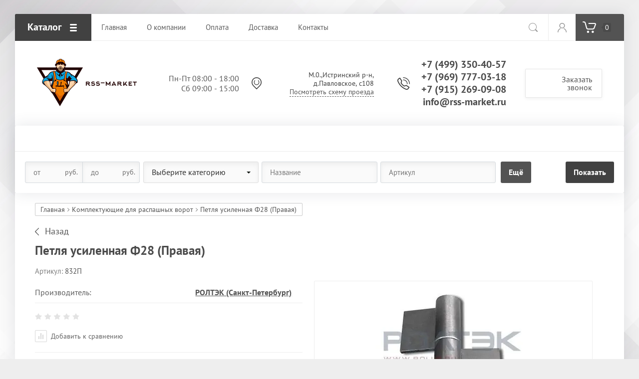

--- FILE ---
content_type: text/html; charset=utf-8
request_url: https://rss-market.ru/magazin/product/petlya-usilennaya-f28-prav
body_size: 12445
content:

			<!doctype html>
<html lang="ru">
<head>
<meta charset="utf-8">
<meta name="robots" content="all"/>
<title>Петля усиленная Ф28 (Правая)</title>
<meta name="description" content="Петля усиленная Ф28 (Правая)">
<meta name="keywords" content="Петля усиленная Ф28 (Правая)">
<meta name="SKYPE_TOOLBAR" content="SKYPE_TOOLBAR_PARSER_COMPATIBLE">
<meta name="viewport" content="width=device-width, initial-scale=1.0, maximum-scale=1.0, user-scalable=no">
<meta name="format-detection" content="telephone=no">
<meta http-equiv="x-rim-auto-match" content="none">
<link rel="stylesheet" href="/t/v2276/images/css/theme.scss.css">
<script src="/g/libs/jquery/1.10.2/jquery.min.js"></script>
<script src="/g/libs/jqueryui/1.10.3/jquery-ui.min.js"></script>
	<link rel="stylesheet" href="/g/css/styles_articles_tpl.css">
<meta name="yandex-verification" content="e02f3c573ebac1f9" />

            <!-- 46b9544ffa2e5e73c3c971fe2ede35a5 -->
            <script src='/shared/s3/js/lang/ru.js'></script>
            <script src='/shared/s3/js/common.min.js'></script>
        <link rel='stylesheet' type='text/css' href='/shared/s3/css/calendar.css' /><link rel='stylesheet' type='text/css' href='/shared/highslide-4.1.13/highslide.min.css'/>
<script type='text/javascript' src='/shared/highslide-4.1.13/highslide-full.packed.js'></script>
<script type='text/javascript'>
hs.graphicsDir = '/shared/highslide-4.1.13/graphics/';
hs.outlineType = null;
hs.showCredits = false;
hs.lang={cssDirection:'ltr',loadingText:'Загрузка...',loadingTitle:'Кликните чтобы отменить',focusTitle:'Нажмите чтобы перенести вперёд',fullExpandTitle:'Увеличить',fullExpandText:'Полноэкранный',previousText:'Предыдущий',previousTitle:'Назад (стрелка влево)',nextText:'Далее',nextTitle:'Далее (стрелка вправо)',moveTitle:'Передвинуть',moveText:'Передвинуть',closeText:'Закрыть',closeTitle:'Закрыть (Esc)',resizeTitle:'Восстановить размер',playText:'Слайд-шоу',playTitle:'Слайд-шоу (пробел)',pauseText:'Пауза',pauseTitle:'Приостановить слайд-шоу (пробел)',number:'Изображение %1/%2',restoreTitle:'Нажмите чтобы посмотреть картинку, используйте мышь для перетаскивания. Используйте клавиши вперёд и назад'};</script>
<link rel="icon" href="/favicon.ico" type="image/x-icon">

<!--s3_require-->
<link rel="stylesheet" href="/g/basestyle/1.0.1/user/user.css" type="text/css"/>
<link rel="stylesheet" href="/g/basestyle/1.0.1/user/user.blue.css" type="text/css"/>
<script type="text/javascript" src="/g/basestyle/1.0.1/user/user.js" async></script>
<!--/s3_require-->
			
		
		
		
			<link rel="stylesheet" type="text/css" href="/g/shop2v2/default/css/theme.less.css">		
			<script type="text/javascript" src="/g/printme.js"></script>
		<script type="text/javascript" src="/g/shop2v2/default/js/tpl.js"></script>
		<script type="text/javascript" src="/g/shop2v2/default/js/baron.min.js"></script>
		
			<script type="text/javascript" src="/g/shop2v2/default/js/shop2.2.js"></script>
		
	<script type="text/javascript">shop2.init({"productRefs": [],"apiHash": {"getPromoProducts":"3b7d21b3cd0156031339e08edba660ba","getSearchMatches":"30df9ef0b967021b9968ea378217e762","getFolderCustomFields":"7519fca3ea2448b49409d80098b05fea","getProductListItem":"19d289a9bbace6a30d58aa8511d91905","cartAddItem":"f58c2691304dee1ac7f677b523822912","cartRemoveItem":"8251d1304def0196b72fcbfd81ba35be","cartUpdate":"b45546d119f3ee36e17965abe08ca63d","cartRemoveCoupon":"e23afce24a8fdef53b86160673942de2","cartAddCoupon":"a7af77661eef322d09f46530120edf07","deliveryCalc":"04e9bdd05c225d7b629d235058dbe7ca","printOrder":"01a84f66b466b69015461b7b717342cb","cancelOrder":"956935028163fcdf3687588f8da17f35","cancelOrderNotify":"67961bcc071ffcae23d7affad123fc4b","repeatOrder":"8e6113735862f3fd63056c91e40201fc","paymentMethods":"d148eee8b602659d749129f450529250","compare":"428b3ed620616d50b42cb2ea2957d937"},"hash": null,"verId": 2263342,"mode": "product","step": "","uri": "/magazin","IMAGES_DIR": "/d/","my": {"show_sections":true,"accessory":"\u0410\u043a\u0441\u0435\u0441\u0441\u0443\u0430\u0440\u044b","hide_in_search":["vendors","per_page","text"],"hide_share":true},"shop2_cart_order_payments": 3,"cf_margin_price_enabled": 0,"maps_yandex_key":"","maps_google_key":""});shop2.facets.enabled = true;</script>
<style type="text/css">.product-item-thumb {width: 200px;}.product-item-thumb .product-image, .product-item-simple .product-image {height: 200px;width: 200px;}.product-item-thumb .product-amount .amount-title {width: 104px;}.product-item-thumb .product-price {width: 150px;}.shop2-product .product-side-l {width: 400px;}.shop2-product .product-image {height: 400px;width: 400px;}.shop2-product .product-thumbnails li {width: 123px;height: 123px;}</style>
<script src="/g/libs/owl-carousel/2.2.1/owl.carousel.min.js"></script>

     <link rel="stylesheet" href="/t/v2276/images/theme13/theme.scss.css">
   

<!--[if lt IE 10]>
<script src="/g/libs/ie9-svg-gradient/0.0.1/ie9-svg-gradient.min.js"></script>
<script src="/g/libs/jquery-placeholder/2.0.7/jquery.placeholder.min.js"></script>
<script src="/g/libs/jquery-textshadow/0.0.1/jquery.textshadow.min.js"></script>
<script src="/g/s3/misc/ie/0.0.1/ie.js"></script>
<![endif]-->
<!--[if lt IE 9]>
<script src="/g/libs/html5shiv/html5.js"></script>
<![endif]-->
<link rel="stylesheet" href="/t/v2276/images/css/bdr_style.scss.css">
<link rel="stylesheet" href="/t/v2276/images/site.addons.scss.css">
</head>
<body>
	<div class="site-wrapper">
		
		<div class="top-wrap-panel">
			<div class="top-panel-line-in">
								<div class="folder-top-wr">
					<div class="folder-block-title"><span><span>Каталог</span></span></div>
								<ul class="folder-ul"><li class="hasClass"><a href="/magazin/folder/furnitura-dlya-vorot" ><span>Комплектующие для откатных ворот</span></a><ul class="level-2"><li class="hasClass"><a href="/magazin/folder/roltek" ><span>Ролтэк</span></a><ul class="level-3"><li><a href="/magazin/folder/sistema-mikro" ><span>Система МИКРО</span></a></li><li><a href="/magazin/folder/sistema-eko" ><span>Система ЭКО</span></a></li><li><a href="/magazin/folder/sistema-evro" ><span>Система ЕВРО</span></a></li><li><a href="/magazin/folder/sistema-maks" ><span>Система МАКС</span></a></li></ul></li><li><a href="/magazin/folder/doorhan" ><span>Doorhan</span></a></li><li><a href="/magazin/folder/home-gate" ><span>Home Gate</span></a></li></ul></li><li><a href="/magazin/folder/komplektuyushchie-dlya-podvesnyh-vorot" ><span>Комплектующие для подвесных ворот</span></a></li><li class="opened active"><a href="/magazin/folder/komplektuyushchie-dlya-raspashnyh-vorot" ><span>Комплектующие для распашных ворот</span></a></li><li><a href="/magazin/folder/komplektuyushchie-dlya-sekcionnyh-vorot" ><span>Комплектующие для секционных ворот</span></a></li><li class="hasClass"><a href="/magazin/folder/avtomatika-dlya-otkatnyh-vorot" ><span>Автоматика для откатных ворот</span></a><ul class="level-2"><li class="hasClass"><a href="/magazin/folder/privody-faac-dlya-otkatnyh-vorot" ><span>FAAC</span></a><ul class="level-3"><li><a href="/magazin/folder/gotovyj-komplekt" ><span>Готовый комплект</span></a></li><li><a href="/magazin/folder/privody-otkatnyh-vorot" ><span>Приводы откатных ворот FAAC</span></a></li></ul></li><li class="hasClass"><a href="/magazin/folder/privody-doorhan-dlya-otkatnyh-vorot" ><span>Doorhan</span></a><ul class="level-3"><li><a href="/magazin/folder/gotovyj-komplekt-doorhan" ><span>Готовый комплект</span></a></li><li><a href="/magazin/folder/privody-otkatnyh-vorot-doorhan" ><span>Приводы откатных ворот Doorhan</span></a></li></ul></li><li class="hasClass"><a href="/magazin/folder/privody-r-tech-dlya-otkatnyh-vorot" ><span>R-Tech</span></a><ul class="level-3"><li><a href="/magazin/folder/gotovyj-komplekt-r-tech" ><span>Готовый комплект</span></a></li><li><a href="/magazin/folder/privody-otkatnyh-vorot-r-tech" ><span>Приводы откатных ворот R-Tech</span></a></li></ul></li></ul></li><li class="hasClass"><a href="/magazin/folder/avtomatika-dlya-raspashnyh-vorot" ><span>Автоматика для распашных ворот</span></a><ul class="level-2"><li><a href="/magazin/folder/faac-dlya-raspashnyh" ><span>FAAC для распашных</span></a></li><li><a href="/magazin/folder/doorhan-dlya-raspashnyh" ><span>Doorhan для распашных</span></a></li><li><a href="/magazin/folder/came-dlya-raspashnyh" ><span>Came для распашных</span></a></li></ul></li><li><a href="/magazin/folder/avtomatika-dlya-garazhnyh-vorot" ><span>Автоматика для гаражных ворот</span></a></li><li><a href="/magazin/folder/komplektuyushchie-dlya-peril-i-lestnic" ><span>Комплектующие для перил и лестниц из нержавеющей стали</span></a></li><li class="hasClass"><a href="/magazin/folder/pandus" ><span>Пандусы</span></a><ul class="level-2"><li><a href="/magazin/folder/pandus-skladnoj" ><span>Складной</span></a></li><li><a href="/magazin/folder/pandus-pristavnoj" ><span>Приставной</span></a></li><li><a href="/magazin/folder/pandus-perekatnoj" ><span>Перекатной</span></a></li></ul></li><li class="hasClass"><a href="/magazin/folder/aksessuary" ><span>Аксессуары</span></a><ul class="level-2"><li><a href="/magazin/folder/bloki-upravleniya" ><span>Блоки управления</span></a></li><li><a href="/magazin/folder/zubchatye-rejki-dlya-otkatnyh-vorot" ><span>Зубчатые рейки для откатных ворот</span></a></li><li><a href="/magazin/folder/radiopriemnik" ><span>Радиоприемник</span></a></li><li><a href="/magazin/folder/signalnye-lampy" ><span>Сигнальные лампы</span></a></li><li><a href="/magazin/folder/fotoelementy" ><span>Фотоэлементы</span></a></li></ul></li><li><a href="/magazin/folder/pulty" ><span>Пульты</span></a></li><li><a href="/magazin/folder/zapchasti" ><span>Запчасти</span></a></li></ul>
		
				</div>
				
				<div class="mobile-top-menu-burger"></div>

				<div class="menu-top-wr">
					<nav class="menu-top-in">
						<div class="menu-top-title">
							Закрыть
						</div>

						<ul class="menu-top"><li class="opened active"><a href="/" ><span>Главная</span></a></li><li><a href="/o-kompanii" ><span>О компании</span></a></li><li><a href="/oplata" ><span>Оплата</span></a></li><li><a href="/dostavka" ><span>Доставка</span></a></li><li><a href="/kontakty" ><span>Контакты</span></a></li></ul>						<ul class="menu-top left"><li><a href="/dostavka" ><span>Доставка</span></a></li><li><a href="/oplata" ><span>Оплата</span></a></li><li><a href="/garantiya" ><span>Гарантия</span></a></li><li><a href="/instrukcii" ><span>Инструкции</span></a></li><li><a href="/proizvoditeli" ><span>Производители</span></a></li><li><a href="news" ><span>Статьи</span></a></li></ul>					</nav>
				</div>

				<div class="site-search-btn"></div>
				<div class="site-search-wr">
					<form action="/search" method="get" class="site-search-form clear-self">
						<input type="text" class="search-text" name="search" onBlur="this.placeholder=this.placeholder==''?'Поиск по сайту':this.placeholder" onFocus="this.placeholder=this.placeholder=='Поиск по сайту'?'':this.placeholder;" placeholder="Поиск по сайту" />
						<input type="submit" class="search-but" value=""/>
					<re-captcha data-captcha="recaptcha"
     data-name="captcha"
     data-sitekey="6LddAuIZAAAAAAuuCT_s37EF11beyoreUVbJlVZM"
     data-lang="ru"
     data-rsize="invisible"
     data-type="image"
     data-theme="light"></re-captcha></form>
				</div>

				<div class="login-block-wr">
					<div class="block-user">
	<div class="block-title"><div class="close-btn"></div></div>
	<div class="block-body">
					<form method="post" action="/registraciya">
				<input type="hidden" name="mode" value="login">
				<div class="field name">
					<label class="input"><input type="text" name="login" id="login" tabindex="1" onBlur="this.placeholder=this.placeholder==''?'Логин, e-mail':this.placeholder" onFocus="this.placeholder=this.placeholder=='Логин, e-mail'?'':this.placeholder;" placeholder="Логин, e-mail" value=""></label>
				</div>
				<div class="field password clear-self">
					<label class="input"><input type="password" name="password" id="password" tabindex="2" onBlur="this.placeholder=this.placeholder==''?'Пароль':this.placeholder" onFocus="this.placeholder=this.placeholder=='Пароль'?'':this.placeholder;" placeholder="Пароль" value=""></label>
				</div>
				<div class="field btn clear-self">
					<button type="submit" class="btn-variant1">Логин</button>
					<a href="/registraciya/forgot_password" class="forgot">Забыли пароль?</a>
				</div>
				<div class="field register-wr clear-self">
					<a href="/registraciya/register" class="register">Регистрация</a>
				</div>
			<re-captcha data-captcha="recaptcha"
     data-name="captcha"
     data-sitekey="6LddAuIZAAAAAAuuCT_s37EF11beyoreUVbJlVZM"
     data-lang="ru"
     data-rsize="invisible"
     data-type="image"
     data-theme="light"></re-captcha></form>
			</div>
</div>				</div>
								<div class="cart-wrapper disabled">
					<div class="cart-block-btn"><span class="cart-total-amount">0</span></div>
					<div class="cart-block-in">
						<div class="cart-in" id="shop2-cart-preview">
	<div class="cart-block">
		<ul></ul>
		<div class="information-cart">
			<div class="information-cart-in">
				<div class="cart-total-amount"><div class="title">Товаров:</div><span>0</span></div>
				<div class="cart-total-sum"><div class="title">На сумму:</div>0 <span>руб.</span></div>
			</div>
		</div>
		<div class="cart-block-bot">
			<a href="/magazin/cart" id="shop2-cart-preview" class="cart-link btn-variant1">Оформить</a>
			<a href="/magazin?mode=cart&action=cleanup" class="remove-all-cart-poruduct">Очистить</a>
		</div>
	</div>
</div>					</div>
				</div>
							</div>
		</div>
		<header role="banner" class="site-header">

			<div class="header-inner">
				<div class="sn_wrap">
										<div class="logo-site-wr">
						<a href="http://rss-market.ru"><img src="/thumb/2/szQbGdFMvVwaId2jxPV-BA/200r/d/left_big.png" alt=""></a>
					</div>
									
					<div class="company-block">
						<div class="company-name">
							<a href="http://rss-market.ru"></a>
						</div>
											</div>
				</div>

				<div class="contacts-block">
											<div class="opening">
							<div class="inner">
								Пн-Пт 08:00 - 18:00<br />
Сб       09:00 - 15:00	
							</div>
						</div>
															<div class="address">
													<div>
								М.0.,Истринский р-н, д.Павловское, с108
							</div>
												<a href="/kontakty">Посмотреть схему проезда</a>					</div>
					
										<div class="phones">
											<div>
							<a href="tel:+7 (499) 350-40-57">+7 (499) 350-40-57</a>
						</div>
																	<div>
							<a href="tel:+7 (969) 777-03-18">+7 (969) 777-03-18</a>
						</div>
																	<div>
							<a href="tel:+7 (915) 269-09-08">+7 (915) 269-09-08</a>
						</div>
																<div class="mail"><a href="mailto:info@rss-market.ru">info@rss-market.ru</a></div>					</div>
					
										<div class="callback-click">
						<a href="#">Заказать звонок</a>
					</div>
									</div>
			</div>

		</header> <!-- .site-header -->

		<div class="main-top-block pageInBlock">
						<div class="search-mobile-wr">
				<div class="site-search-wr">
					<form action="/search" method="get" class="site-search-form clear-self">
						<input type="text" class="search-text" name="search" onBlur="this.placeholder=this.placeholder==''?'Поиск по сайту':this.placeholder" onFocus="this.placeholder=this.placeholder=='Поиск по сайту'?'':this.placeholder;" placeholder="Поиск по сайту" />
						<input type="submit" class="search-but" value=""/>
					<re-captcha data-captcha="recaptcha"
     data-name="captcha"
     data-sitekey="6LddAuIZAAAAAAuuCT_s37EF11beyoreUVbJlVZM"
     data-lang="ru"
     data-rsize="invisible"
     data-type="image"
     data-theme="light"></re-captcha></form>
				</div>
				<div class="search-shop-button">
					<div class="btn-inner"><span>Расширенный поиск</span></div>
				</div>
			</div>

			<div class="search-block-wr " >
				<div class="close-mobile-search">Закрыть</div>
									
    
<div class="search-online-store">

	<div class="block-body">
		<div class="shop-search-close">Закрыть</div>
		<form class="dropdown" action="/magazin/search" enctype="multipart/form-data">
			<input type="hidden" name="sort_by" value="">
									
																									<div class="field dimension clear-self">
					<span class="field-title">Цена</span>
					<label class="start">
						<span class="unit-title">руб.</span>
						<input name="s[price][min]" type="text" value="" placeholder="от">
					</label>
					<label class="end">
						<span class="unit-title">руб.</span>
						<input name="s[price][max]" type="text" value="" placeholder="до">
					</label>
				</div>
						
							<div class="field select">
					<span class="field-title">Выберите категорию</span>
					<select name="s[folder_id]" id="s[folder_id]">
						<option value="">Все</option>
																											                            <option value="403272003" >
	                                 Комплектующие для откатных ворот
	                            </option>
	                        														                            <option value="455198103" >
	                                &raquo; Ролтэк
	                            </option>
	                        														                            <option value="174944100" >
	                                &raquo;&raquo; Система МИКРО
	                            </option>
	                        														                            <option value="175032700" >
	                                &raquo;&raquo; Система ЭКО
	                            </option>
	                        														                            <option value="175059700" >
	                                &raquo;&raquo; Система ЕВРО
	                            </option>
	                        														                            <option value="175060300" >
	                                &raquo;&raquo; Система МАКС
	                            </option>
	                        														                            <option value="455198303" >
	                                &raquo; Doorhan
	                            </option>
	                        														                            <option value="307551509" >
	                                &raquo; Home Gate
	                            </option>
	                        														                            <option value="403265003" >
	                                 Комплектующие для подвесных ворот
	                            </option>
	                        														                            <option value="403269003" >
	                                 Комплектующие для распашных ворот
	                            </option>
	                        														                            <option value="403269803" >
	                                 Комплектующие для секционных ворот
	                            </option>
	                        														                            <option value="403270603" >
	                                 Автоматика для откатных ворот
	                            </option>
	                        														                            <option value="403270803" >
	                                &raquo; FAAC
	                            </option>
	                        														                            <option value="457764903" >
	                                &raquo;&raquo; Готовый комплект
	                            </option>
	                        														                            <option value="457765103" >
	                                &raquo;&raquo; Приводы откатных ворот FAAC
	                            </option>
	                        														                            <option value="403271003" >
	                                &raquo; Doorhan
	                            </option>
	                        														                            <option value="457776903" >
	                                &raquo;&raquo; Готовый комплект
	                            </option>
	                        														                            <option value="457777103" >
	                                &raquo;&raquo; Приводы откатных ворот Doorhan
	                            </option>
	                        														                            <option value="457780103" >
	                                &raquo; R-Tech
	                            </option>
	                        														                            <option value="457780303" >
	                                &raquo;&raquo; Готовый комплект
	                            </option>
	                        														                            <option value="457780703" >
	                                &raquo;&raquo; Приводы откатных ворот R-Tech
	                            </option>
	                        														                            <option value="403271203" >
	                                 Автоматика для распашных ворот
	                            </option>
	                        														                            <option value="403271403" >
	                                &raquo; FAAC для распашных
	                            </option>
	                        														                            <option value="403271603" >
	                                &raquo; Doorhan для распашных
	                            </option>
	                        														                            <option value="403271803" >
	                                &raquo; Came для распашных
	                            </option>
	                        														                            <option value="455196903" >
	                                 Автоматика для гаражных ворот
	                            </option>
	                        														                            <option value="455197303" >
	                                 Комплектующие для перил и лестниц из нержавеющей стали
	                            </option>
	                        														                            <option value="455197703" >
	                                 Пандусы
	                            </option>
	                        														                            <option value="224853108" >
	                                &raquo; Складной
	                            </option>
	                        														                            <option value="224853908" >
	                                &raquo; Приставной
	                            </option>
	                        														                            <option value="224854108" >
	                                &raquo; Перекатной
	                            </option>
	                        														                            <option value="457768303" >
	                                 Аксессуары
	                            </option>
	                        														                            <option value="457768503" >
	                                &raquo; Блоки управления
	                            </option>
	                        														                            <option value="457768703" >
	                                &raquo; Зубчатые рейки для откатных ворот
	                            </option>
	                        														                            <option value="457768903" >
	                                &raquo; Радиоприемник
	                            </option>
	                        														                            <option value="457769103" >
	                                &raquo; Сигнальные лампы
	                            </option>
	                        														                            <option value="457769303" >
	                                &raquo; Фотоэлементы
	                            </option>
	                        														                            <option value="457769503" >
	                                 Пульты
	                            </option>
	                        														                            <option value="457769703" >
	                                 Запчасти
	                            </option>
	                        											</select>
				</div>
			
						<div id="shop2_search_global_fields">
				
							</div>
			
							<div class="field text">
					<label class="field-title" for="s[name]">Название</label>
					<label class="input"><input type="text" name="s[name]" id="s[name]" value="" placeholder="Название"></label>
				</div>
			
							<div class="field text">
					<label class="field-title" for="s[article">Артикул:</label>
					<label class="input"><input type="text" name="s[article]" id="s[article" value="" placeholder="Артикул"></label>
				</div>
			
						<div id="shop2_search_custom_fields"></div>
			
						
			
						<div class="clear-self"></div>

			<div class="submit">
				<div class="opened-all-selsect">Ещё</div>
				<div class="reset-btn"><span>Сбросить</span></div>
				<button type="submit" class="search-btn btn-variant1">Показать</button>
			</div>
		<re-captcha data-captcha="recaptcha"
     data-name="captcha"
     data-sitekey="6LddAuIZAAAAAAuuCT_s37EF11beyoreUVbJlVZM"
     data-lang="ru"
     data-rsize="invisible"
     data-type="image"
     data-theme="light"></re-captcha></form>
	</div>
</div><!-- Search Form -->							</div>
			
					</div>

							<div class="path-wrapper">
<div class="site-path-wrap" data-url="/"><a href="/">Главная</a> <a href="/magazin/folder/komplektuyushchie-dlya-raspashnyh-vorot">Комплектующие для распашных ворот</a> Петля усиленная Ф28 (Правая)</div></div>
				<div class="site-container">
						<main role="main" class="site-main">
				<div class="site-main__inner">
										<a href="javascript:shop2.back()" class="shop2-btn-back">Назад</a>					<h1>Петля усиленная Ф28 (Правая)</h1>
											
		<div class="shop2-cookies-disabled shop2-warning hide"></div>
			
	
	
		
							
			
							
			
							
			
		
					
	
					
	
	
					<div class="shop2-product-article"><span>Артикул:</span> 832П</div>
	
	<div class="shop2-product-mode-wr clear-self">
	<div class="shop2-product-mode-inner">
		<form 
			method="post" 
			action="/magazin?mode=cart&amp;action=add" 
			accept-charset="utf-8"
			class="product-shop2">
			<div class="product-l-side-in">				
				<div class="details-product">
					
 
		
			<ul class="product_options"><li class="even vendor_li"><div class="option_title">Производитель:</div><div class="option_body"><a href="/magazin/vendor/roltek-sankt-peterburg">РОЛТЭК (Санкт-Петербург)</a></div></li></ul>
	
				</div>
													
	<div class="tpl-rating-block"><div class="tpl-stars"><div class="tpl-rating" style="width: 0%;"></div></div></div>

									
			<div class="product-compare">
			<label>
				<input type="checkbox" value="924587903"/>
				Добавить к сравнению
			</label>
		</div>
		
				
								<div class="price-product-wr">
					<div class="price-product-inner">
												<div class="product-price marginTop">
							<div class="product-price-in">
									

									<div class="price-current">
		<strong>550</strong> руб.			</div>
							</div>
						</div>
					</div>
					
<div class="product-amount ">
			<div class="amount-title">Кол-во:</div>
				<div class="shop2-product-amount">
			<input type="text" name="amount" maxlength="4" value="1" />
		</div>
	</div>				</div>	
				<div class="bottom-product-wr">
					
					
			<button class="shop2-product-btn type-3 buy" type="submit">
			<span>Купить</span>
		</button>
	

<input type="hidden" value="Петля усиленная Ф28 (Правая)" name="product_name" />
<input type="hidden" value="https://rss-market.ru/magazin/product/petlya-usilennaya-f28-prav" name="product_link" />					<div class="buy-one-click">Купить в 1 клик</div>				</div>
								<div class="product-blocks-wrap">
											<div class="product-blocks-item">
							<div class="product-blocks-item-image">
								<img src="/thumb/2/oW-q43QUova7ScLh4zvChQ/34r34/d/logotip-sberbank-rossii_03.png" alt="Оплата: наличными, б/н, банковская карта" />
							</div>
							<div class="product-blocks-item-title">
								Оплата: наличными, б/н, банковская карта
							</div>
						</div>
											<div class="product-blocks-item">
							<div class="product-blocks-item-image">
								<img src="/thumb/2/AVHUe1jVffZiKNzE4_NNVw/34r34/d/mail-icon-blue.svg" alt="Доставка по Москве и Московской области" />
							</div>
							<div class="product-blocks-item-title">
								Доставка по Москве и Московской области
							</div>
						</div>
									</div>
											</div>
			<div class="product-r-side-in">
				<input type="hidden" name="kind_id" value="924587903"/>
				<input type="hidden" name="product_id" value="723693103"/>
				<input type="hidden" name="meta" value='null'/>
				
				<div class="product-image" title="Петля усиленная Ф28 (Правая)" >
					 <div class="product-label">
																								</div>
										<div class="prod-pic">
						<a href="/d/petlya-usilennaya-f28-roltehk.jpg">
							<img src="/thumb/2/CWAnJO8ztv4ZwdLK71XSDg/400r400/d/petlya-usilennaya-f28-roltehk.jpg"  />
						</a>
					</div>
															<div class="prod-pic">
					<a href="/d/petlya-usilennaya-f28-roltehk-832.jpg" style="display:none;">
							<img src="/thumb/2/gy76Kme2fQrZxo5RzzMA_A/400r400/d/petlya-usilennaya-f28-roltehk-832.jpg" alt="" />
						</a>
					</div>
										<div class="prod-pic">
					<a href="/d/petlya-f28-832.jpg" style="display:none;">
							<img src="/thumb/2/N45qTkMV0hO98Bx0QLF1Jg/400r400/d/petlya-f28-832.jpg" alt="" />
						</a>
					</div>
									</div>

								<div class="product-thumbnails-wr">
					<ul class="product-thumbnails ">
												<li class="active">
							<a href="/d/petlya-usilennaya-f28-roltehk.jpg" style="display: block;">
								<img src="/thumb/2/WiDvd5XW7G0VDXaLhg0wWw/88r88/d/petlya-usilennaya-f28-roltehk.jpg" alt=""  />
							</a>
						</li>
																			<li>
								<a href="/d/petlya-usilennaya-f28-roltehk-832.jpg" style="display: block;">
									<img src="/thumb/2/kW3Nilo6cuREqhHDv3pizA/88r88/d/petlya-usilennaya-f28-roltehk-832.jpg" alt="" />
								</a>
							</li>
													<li>
								<a href="/d/petlya-f28-832.jpg" style="display: block;">
									<img src="/thumb/2/Z8n7sTLWVPFq0cwo4Ul-8A/88r88/d/petlya-f28-832.jpg" alt="" />
								</a>
							</li>
											</ul>
				</div>
							</div>
		<re-captcha data-captcha="recaptcha"
     data-name="captcha"
     data-sitekey="6LddAuIZAAAAAAuuCT_s37EF11beyoreUVbJlVZM"
     data-lang="ru"
     data-rsize="invisible"
     data-type="image"
     data-theme="light"></re-captcha></form><!-- Product -->

		<div class="shop-product-desc-wr">
				



	<div class="shop-product-data" id="product_tabs">
					<ul class="shop-product-tabs">
				<li class="active-tab"><a href="#shop2-tabs-01"><span>Отзывы</span></a></li>
			</ul>

						<div class="shop-product-desc">
				
				
								
								
				
																						
				
				<div class="desc-area active-area" id="shop2-tabs-01">
                    	
	
	
				
		
			<div class="tpl-block-header">Оставьте отзыв</div>

			<div class="tpl-info">
				Заполните обязательные поля <span class="tpl-required">*</span>.
			</div>

			<form method="post" class="tpl-form">
															<input type="hidden" name="comment_id" value="" />
														
						<div class="tpl-field">
							<label class="tpl-title">
								Имя:
																	<span class="tpl-required">*</span>
																							</label>

							<div class="tpl-value">
																	<input type="text" size="40" name="author_name"   />
															</div>

							
						</div>
														
						<div class="tpl-field">
							<label class="tpl-title">
								E-mail:
																							</label>

							<div class="tpl-value">
																	<input type="text" size="40" name="author"   />
															</div>

							
						</div>
														
						<div class="tpl-field">
							<label class="tpl-title">
								Комментарий:
																	<span class="tpl-required">*</span>
																							</label>

							<div class="tpl-value">
																	<textarea cols="55" rows="10" name="text"></textarea>
															</div>

							
						</div>
														
						<div class="tpl-field">
							<label class="tpl-title">
								Оценка:
																	<span class="tpl-required">*</span>
																							</label>

							<div class="tpl-value">
								
																			<div class="tpl-stars">
											<span></span>
											<span></span>
											<span></span>
											<span></span>
											<span></span>
											<input name="rating" type="hidden" value="0" />
										</div>
									
															</div>

							
						</div>
									
				<div class="tpl-field">
					<input type="submit" class="tpl-button tpl-button-big" value="Отправить" />
				</div>

			<re-captcha data-captcha="recaptcha"
     data-name="captcha"
     data-sitekey="6LddAuIZAAAAAAuuCT_s37EF11beyoreUVbJlVZM"
     data-lang="ru"
     data-rsize="invisible"
     data-type="image"
     data-theme="light"></re-captcha></form>
		
	                    <div class="shop2-clear-container"></div>
                </div>
			</div><!-- Product Desc -->
		
				<div class="shop2-clear-container"></div>
	</div>
		</div>

	</div>
		<div class="shop2-product-collection-wr">
			

			<div class="shop-collection-wr">
			<h4 class="shop2-collection-header">
									Рекомендуемые
							</h4>
			<div class="shop-collection-sly-wr">
				<div class="shop-collection-in" id="sly-collection-1">
					<div class="shop2-group-kinds">
														
<div class="shop2-kind-item">
	
			<div class="kind-image">
								<a href="/magazin/product/petlya-usilennaya-f28-levaya"><img src="/thumb/2/89xuRRJiFCkk2h3tCpeaNA/218r218/d/petlya-usilennaya-f28-roltehk.jpg" alt="Петля усиленная Ф28 (Левая)" title="Петля усиленная Ф28 (Левая)" /></a>
				<div class="verticalMiddle"></div>
							</div>
			<div class="kind-details">
				<div class="kind-name"><a href="/magazin/product/petlya-usilennaya-f28-levaya">Петля усиленная Ф28 (Левая)</a></div>
									<div class="kind-price">
							
						
							<div class="price-current">
		<strong>550</strong> руб.			</div>
						
											</div>
							</div>
			<div class="shop2-clear-container"></div>
			
	</div>											</div>
					<div class="sly-slide-btn">
						<div class="prevPage"></div>
						<div class="nextPage"></div>
					</div>
				</div>
			
				<div class="scrollbar">
					<div class="handle">
						<div class="mousearea"></div>
					</div>
				</div>
			</div>
		</div>
		
				<div class="shop-collection-wr">
			<h4 class="shop2-collection-header">
									Похожие
							</h4>
			<div class="shop-collection-sly-wr">
				<div class="shop-collection-in" id="sly-collection-2">
					<div class="shop2-group-kinds">
														
<div class="shop2-kind-item">
	
			<div class="kind-image">
								<a href="/magazin/product/petlya-usilennaya-f34-prav"><img src="/thumb/2/89xuRRJiFCkk2h3tCpeaNA/218r218/d/petlya-usilennaya-f28-roltehk.jpg" alt="Петля усиленная Ф34 (Правая)" title="Петля усиленная Ф34 (Правая)" /></a>
				<div class="verticalMiddle"></div>
							</div>
			<div class="kind-details">
				<div class="kind-name"><a href="/magazin/product/petlya-usilennaya-f34-prav">Петля усиленная Ф34 (Правая)</a></div>
									<div class="kind-price">
							
						
							<div class="price-current">
		<strong>850</strong> руб.			</div>
						
											</div>
							</div>
			<div class="shop2-clear-container"></div>
			
	</div>														
<div class="shop2-kind-item">
	
			<div class="kind-image">
								<a href="/magazin/product/petlya-usilennaya-f50-pravaya"><img src="/thumb/2/89xuRRJiFCkk2h3tCpeaNA/218r218/d/petlya-usilennaya-f28-roltehk.jpg" alt="Петля усиленная Ф50 (Правая)" title="Петля усиленная Ф50 (Правая)" /></a>
				<div class="verticalMiddle"></div>
							</div>
			<div class="kind-details">
				<div class="kind-name"><a href="/magazin/product/petlya-usilennaya-f50-pravaya">Петля усиленная Ф50 (Правая)</a></div>
									<div class="kind-price">
							
						
							<div class="price-current">
		<strong>1&nbsp;600</strong> руб.			</div>
						
											</div>
							</div>
			<div class="shop2-clear-container"></div>
			
	</div>											</div>
					<div class="sly-slide-btn">
						<div class="prevPage"></div>
						<div class="nextPage"></div>
					</div>
				</div>
			
				<div class="scrollbar">
					<div class="handle">
						<div class="mousearea"></div>
					</div>
				</div>
			</div>
		</div>
		
		</div>
	
</div>

<div class="buy-one-click-form-wr">
	<div class="buy-one-click-form-in" >
		<div class="close-form"></div>
        <div class="tpl-anketa" data-api-url="/-/x-api/v1/public/?method=form/postform&param[form_id]=16381403" data-api-type="form">
	<div class="title">Купить в один клик</div>			<form method="post" action="/" data-s3-anketa-id="16381403">
		<input type="hidden" name="params[placeholdered_fields]" value="1" />
		<input type="hidden" name="form_id" value="16381403">
		<input type="hidden" name="tpl" value="global:form.minimal.2.2.68.tpl">
									        <div class="tpl-field type-text blockHidden">
	          	          	          <div class="field-value">
	          		          	<input  type="hidden" size="30" maxlength="100" value="3.138.35.156" name="d[0]" placeholder="IP адрес заказчика" />
	            	            	          </div>
	        </div>
	        						        <div class="tpl-field type-text blockHidden">
	          	          	          <div class="field-value">
	          		          	<input  type="hidden" size="30" maxlength="100" value="" name="d[1]" placeholder="Название товара"class="productName" />
	            	            	          </div>
	        </div>
	        						        <div class="tpl-field type-text blockHidden">
	          	          	          <div class="field-value">
	          		          	<input  type="hidden" size="30" maxlength="100" value="" name="d[2]" placeholder="Ссылка на страницу товара"class="productLink" />
	            	            	          </div>
	        </div>
	        						        <div class="tpl-field type-text field-required">
	          	          	          <div class="field-value">
	          		          	<input required  type="text" size="30" maxlength="100" value="" name="d[3]" placeholder="Ваше имя *" />
	            	            	          </div>
	        </div>
	        						        <div class="tpl-field type-text field-required">
	          	          	          <div class="field-value">
	          		          	<input required  type="text" size="30" maxlength="100" value="" name="d[4]" placeholder="Ваш контактный телефон *" />
	            	            	          </div>
	        </div>
	        						        <div class="tpl-field type-textarea">
	          	          	          <div class="field-value">
	          		            	<textarea  cols="50" rows="7" name="d[6]" placeholder="Комментарий"></textarea>
	            	            	          </div>
	        </div>
	        		
		
		<div class="tpl-field tpl-field-button">
			<button type="submit" class="tpl-form-button">Отправить</button>
		</div>

		<re-captcha data-captcha="recaptcha"
     data-name="captcha"
     data-sitekey="6LddAuIZAAAAAAuuCT_s37EF11beyoreUVbJlVZM"
     data-lang="ru"
     data-rsize="invisible"
     data-type="image"
     data-theme="light"></re-captcha></form>
					</div>
	</div>
</div>

	

		
		</div>
			</main> <!-- .site-main -->
		</div>

		
		
		
		<div class="bottom-block">
			<div class="menu-bottom">
				<ul class="menu-bot"><li class="opened active"><a href="/" >Главная</a></li><li><a href="/o-kompanii" >О компании</a></li><li><a href="/oplata" >Оплата</a></li><li><a href="/dostavka" >Доставка</a></li><li><a href="/kontakty" >Контакты</a></li></ul>			</div>

			<div class="contacts">
								<div class="address">
											<div>М.0.,Истринский р-н, д.Павловское, с108</div>
										<a href="/kontakty">Посмотреть схему проезда</a>				</div>
				
								<div class="phones">
									<div>
						<a href="tel:+7 (499) 350-40-57">+7 (499) 350-40-57</a>
					</div>
														<div>
						<a href="tel:+7 (969) 777-03-18">+7 (969) 777-03-18</a>
					</div>
														<div>
						<a href="tel:+7 (915) 269-09-08">+7 (915) 269-09-08</a>
					</div>
													</div>
				
								<div class="callback-click">
					<a href="#">Заказать звонок</a>
				</div>
							</div>
		</div>
		<footer role="contentinfo" class="site-footer">
			<div class="site-footer-inner">
				<div class="copyrights">© 2024 РЕМСТРОЙСВЯЗЬ</div>
				<div class="site-counters"><!-- Yandex.Metrika counter -->
<script type="text/javascript" >
   (function(m,e,t,r,i,k,a){m[i]=m[i]||function(){(m[i].a=m[i].a||[]).push(arguments)};
   m[i].l=1*new Date();k=e.createElement(t),a=e.getElementsByTagName(t)[0],k.async=1,k.src=r,a.parentNode.insertBefore(k,a)})
   (window, document, "script", "https://mc.yandex.ru/metrika/tag.js", "ym");

   ym(55466122, "init", {
        clickmap:true,
        trackLinks:true,
        accurateTrackBounce:true,
        webvisor:true
   });
</script>
<noscript><div><img src="https://mc.yandex.ru/watch/55466122" style="position:absolute; left:-9999px;" alt="" /></div></noscript>
<!-- /Yandex.Metrika counter -->


<!--LiveInternet counter--><script type="text/javascript">
document.write('<a href="//www.liveinternet.ru/click" '+
'target="_blank"><img src="//counter.yadro.ru/hit?t12.1;r'+
escape(document.referrer)+((typeof(screen)=='undefined')?'':
';s'+screen.width+'*'+screen.height+'*'+(screen.colorDepth?
screen.colorDepth:screen.pixelDepth))+';u'+escape(document.URL)+
';h'+escape(document.title.substring(0,150))+';'+Math.random()+
'" alt="" title="LiveInternet: показано число просмотров за 24'+
' часа, посетителей за 24 часа и за сегодня" '+
'border="0" width="88" height="31"><\/a>')
</script><!--/LiveInternet-->

<iframe src="https://yandex.ru/sprav/widget/rating-badge/63746628399" width="150" height="50" frameborder="0"></iframe>

<script src="//code.jivosite.com/widget.js" data-jv-id="6rGKFZh7Qm" async></script>
<!--__INFO2026-01-20 01:01:43INFO__-->
</div>				<div class="mega"><span style='font-size:14px;' class='copyright'><!--noindex--><span style="text-decoration:underline; cursor: pointer;" onclick="javascript:window.open('https://megagr'+'oup.ru/?utm_referrer='+location.hostname)" class="copyright">Мегагрупп.ру</span> <!--/noindex--><!--/noindex--></span></div>
			</div>
		</footer> <!-- .site-footer -->
	</div>

		<div class="form-callback-wrapper">
		<div class="form-callback-inner">
			<div class="close-form"></div>
			<div class="tpl-anketa" data-api-url="/-/x-api/v1/public/?method=form/postform&param[form_id]=16381003" data-api-type="form">
	<div class="title">Заказать звонок</div>			<form method="post" action="/" data-s3-anketa-id="16381003">
		<input type="hidden" name="params[placeholdered_fields]" value="1" />
		<input type="hidden" name="form_id" value="16381003">
		<input type="hidden" name="tpl" value="global:form.minimal.2.2.68.tpl">
									        <div class="tpl-field type-text field-required">
	          	          	          <div class="field-value">
	          		          	<input required  type="text" size="30" maxlength="100" value="" name="d[0]" placeholder="Имя *" />
	            	            	          </div>
	        </div>
	        						        <div class="tpl-field type-text field-required">
	          	          	          <div class="field-value">
	          		          	<input required  type="text" size="30" maxlength="100" value="" name="d[1]" placeholder="Телефон *" />
	            	            	          </div>
	        </div>
	        						        <div class="tpl-field type-textarea">
	          	          	          <div class="field-value">
	          		            	<textarea  cols="50" rows="7" name="d[2]" placeholder="Комментарий"></textarea>
	            	            	          </div>
	        </div>
	        		
		
		<div class="tpl-field tpl-field-button">
			<button type="submit" class="tpl-form-button">Отправить</button>
		</div>

		<re-captcha data-captcha="recaptcha"
     data-name="captcha"
     data-sitekey="6LddAuIZAAAAAAuuCT_s37EF11beyoreUVbJlVZM"
     data-lang="ru"
     data-rsize="invisible"
     data-type="image"
     data-theme="light"></re-captcha></form>
					</div>
		</div>
	</div>
		
	<script type='text/javascript' src="/g/s3/misc/eventable/0.0.1/s3.eventable.js"></script>
	<script type='text/javascript' src="/g/s3/misc/math/0.0.1/s3.math.js"></script>
	<script type='text/javascript' src="/g/s3/menu/allin/0.0.2/s3.menu.allin.js"></script>
	<script type='text/javascript' src="/g/libs/jquery-responsive-tabs/1.5.1/jquery.responsivetabs.min.js"></script>
	<script type='text/javascript' src="/g/libs/jquery-formstyler/1.7.4/jquery.formstyler.min.js"></script>
	
	<script type='text/javascript' src="/g/templates/shop2/2.68.2/js/plugins.min.js"></script>
	
	<link rel="stylesheet" href="/g/s3/lp/css//lightgallery.min.css">
	<script type='text/javascript' src="/g/s3/lp/js//lightgallery.min.js"></script>
	<script type='text/javascript' src="/g/s3/lp/js//lg-zoom.min.js"></script>
	<script src="/g/s3/misc/form/1.2.0/s3.form.js"></script>
	
		<script src="/t/v2276/images/js/main_local.js"></script>
	<link rel="stylesheet" href="/t/v2276/images/css/site_addons.scss.css">
	<script src="/t/v2276/images/js/site_addons.js"></script>
	

<!-- assets.bottom -->
<!-- </noscript></script></style> -->
<script src="/my/s3/js/site.min.js?1768462484" ></script>
<script src="/my/s3/js/site/defender.min.js?1768462484" ></script>
<script >/*<![CDATA[*/
var megacounter_key="2e4b099681c37b29960acc3b687cfde9";
(function(d){
    var s = d.createElement("script");
    s.src = "//counter.megagroup.ru/loader.js?"+new Date().getTime();
    s.async = true;
    d.getElementsByTagName("head")[0].appendChild(s);
})(document);
/*]]>*/</script>
<script >/*<![CDATA[*/
$ite.start({"sid":2246783,"vid":2263342,"aid":2670734,"stid":4,"cp":21,"active":true,"domain":"rss-market.ru","lang":"ru","trusted":false,"debug":false,"captcha":3,"onetap":[{"provider":"vkontakte","provider_id":"51968393","code_verifier":"YmMTk420MUjmZlTmR0QMMNgYVENNZiyjWlk1DM0YGZm"}]});
/*]]>*/</script>
<!-- /assets.bottom -->
</body>
<!-- ID -->
</html>	

--- FILE ---
content_type: text/css
request_url: https://rss-market.ru/t/v2276/images/theme13/theme.scss.css
body_size: 73083
content:
@charset "utf-8";
html {
  font-family: sans-serif;
  -ms-text-size-adjust: 100%;
  -webkit-text-size-adjust: 100%;
  overflow-y: scroll; }

body {
  margin: 0; }

article, aside, details, figcaption, figure, footer, header, hgroup, main, menu, nav, section, summary {
  display: block; }

audio, canvas, progress, video {
  display: inline-block;
  vertical-align: baseline; }

audio:not([controls]) {
  display: none;
  height: 0; }

[hidden], template {
  display: none; }

a {
  background-color: transparent; }

a:active, a:hover {
  outline: 0; }

abbr[title] {
  border-bottom: 1px dotted; }

b, strong {
  font-weight: 700; }

dfn {
  font-style: italic; }

h1 {
  font-size: 2em;
  margin: 0.67em 0; }

mark {
  background: #ff0;
  color: #000; }

small {
  font-size: 80%; }

sub, sup {
  font-size: 75%;
  line-height: 0;
  position: relative;
  vertical-align: baseline; }

sup {
  top: -0.5em; }

sub {
  bottom: -0.25em; }

img {
  border: 0; }

svg:not(:root) {
  overflow: hidden; }

figure {
  margin: 1em 40px; }

hr {
  box-sizing: content-box;
  height: 0; }

pre {
  overflow: auto; }

code, kbd, pre, samp {
  font-family: monospace, monospace;
  font-size: 1em; }

button, input, optgroup, select, textarea {
  font: inherit;
  margin: 0; }

button {
  overflow: visible; }

button, select {
  text-transform: none; }

button, html input[type="button"], input[type="reset"], input[type="submit"] {
  -webkit-appearance: button;
  cursor: pointer; }

button[disabled], html input[disabled] {
  cursor: default; }

button::-moz-focus-inner, input::-moz-focus-inner {
  border: 0;
  padding: 0; }

input {
  line-height: normal; }

input[type="checkbox"], input[type="radio"] {
  box-sizing: border-box;
  padding: 0; }

input[type="number"]::-webkit-inner-spin-button, input[type="number"]::-webkit-outer-spin-button {
  height: auto; }

input[type="search"] {
  -webkit-appearance: textfield;
  box-sizing: content-box; }

input[type="search"]::-webkit-search-cancel-button, input[type="search"]::-webkit-search-decoration {
  -webkit-appearance: none; }

fieldset {
  border: 1px solid silver;
  margin: 0 2px;
  padding: 0.35em 0.625em 0.75em; }

legend {
  border: 0;
  padding: 0; }

textarea {
  overflow: auto; }

optgroup {
  font-weight: 700; }

table {
  border-collapse: collapse; }
/*border-spacing:0*/
/*td,th{padding:0}*/
@media print {
  * {
    background: transparent !important;
    color: #000 !important;
    box-shadow: none !important;
    text-shadow: none !important; }

  a, a:visited {
    text-decoration: underline; }

  a[href]:after {
    content: " (" attr(href) ")"; }

  abbr[title]:after {
    content: " (" attr(title) ")"; }

  pre, blockquote {
    border: 1px solid #999;
    page-break-inside: avoid; }

  thead {
    display: table-header-group; }

  tr, img {
    page-break-inside: avoid; }

  img {
    max-width: 100% !important; }

  @page {
    margin: 0.5cm; }

  p, h2, h3 {
    orphans: 3;
    widows: 3; }

  h2, h3 {
    page-break-after: avoid; } }

.hide {
  display: none; }

.show {
  display: block; }

.invisible {
  visibility: hidden; }

.visible {
  visibility: visible; }

.reset-indents {
  padding: 0;
  margin: 0; }

.reset-font {
  line-height: 0;
  font-size: 0; }

.clear-list {
  list-style: none;
  padding: 0;
  margin: 0; }

.clearfix:before, .clearfix:after {
  display: table;
  content: "";
  line-height: 0;
  font-size: 0; }
  .clearfix:after {
    clear: both; }

.clear {
  visibility: hidden;
  clear: both;
  height: 0;
  font-size: 1px;
  line-height: 0; }

.clear-self::after {
  display: block;
  visibility: hidden;
  clear: both;
  height: 0;
  content: ''; }

.overflowHidden {
  overflow: hidden; }

.thumb, .YMaps, .ymaps-map {
  color: #000; }

.table {
  display: table; }
  .table .tr {
    display: table-row; }
    .table .tr .td {
      display: table-cell; }

.table0, .table1, .table2 {
  border-collapse: collapse; }
  .table0 td, .table1 td, .table2 td {
    padding: 0.5em; }

.table1, .table2 {
  border: 1px solid #afafaf; }
  .table1 td, .table2 td, .table1 th, .table2 th {
    border: 1px solid #afafaf; }

.table2 th {
  padding: 0.5em;
  color: #fff;
  background: #f00; }

@font-face {
  font-family: 'PTSansRegular';
  font-display: swap;
  src: url("/g/fonts/pt_sans//pt_sans-r.eot");
  src: url("/g/fonts/pt_sans//pt_sans-r.eot?#iefix") format("embedded-opentype"), url("/g/fonts/pt_sans//pt_sans-r.woff2") format("woff2"), url("/g/fonts/pt_sans//pt_sans-r.woff") format("woff"), url("/g/fonts/pt_sans//pt_sans-r.ttf") format("truetype"), url("/g/fonts/pt_sans//pt_sans-r.svg#PTSansRegular") format("svg");
  font-weight: normal;
  font-style: normal; }

@font-face {
  font-family: 'PTSansBold';
  font-display: swap;
  src: url("/g/fonts/pt_sans//pt_sans-b.eot");
  src: url("/g/fonts/pt_sans//pt_sans-b.eot?#iefix") format("embedded-opentype"), url("/g/fonts/pt_sans//pt_sans-b.woff2") format("woff2"), url("/g/fonts/pt_sans//pt_sans-b.woff") format("woff"), url("/g/fonts/pt_sans//pt_sans-b.ttf") format("truetype"), url("/g/fonts/pt_sans//pt_sans-b.svg#PTSansBold") format("svg");
  font-weight: normal;
  font-style: normal; }

@font-face {
  font-family: 'PTSansItalic';
  font-display: swap;
  src: url("/g/fonts/pt_sans//pt_sans-i.eot");
  src: url("/g/fonts/pt_sans//pt_sans-i.eot?#iefix") format("embedded-opentype"), url("/g/fonts/pt_sans//pt_sans-i.woff2") format("woff2"), url("/g/fonts/pt_sans//pt_sans-i.woff") format("woff"), url("/g/fonts/pt_sans//pt_sans-i.ttf") format("truetype"), url("/g/fonts/pt_sans//pt_sans-i.svg#PTSansItalic") format("svg");
  font-weight: normal;
  font-style: normal; }

html, body {
  height: 100%; }

html {
  font-size: 16px; }

body {
  position: relative;
  min-width: 320px;
  text-align: left;
  color: #595959;
  background: #eee url(../bg-main.jpg) center 0 no-repeat fixed;
  -webkit-background-size: cover;
  background-size: cover;
  font-family: 'PTSansRegular', Arial, Helvetica, sans-serif;
  line-height: 1.25; }
  @media (min-width: 1221px) {
  body {
    padding: 28px 0; } }

b {
  font-family: 'PTSansBold', Arial, Helvetica, sans-serif; }

h1, h2, h3, h4, h5, h6 {
  color: #4b4b4b;
  font-family: 'PTSansBold', Arial, Helvetica, sans-serif;
  font-weight: normal;
  font-style: normal; }

h1 {
  margin-top: 0;
  font-size: 25px; }

h2 {
  font-size: 1.5rem; }

h3 {
  font-size: 1.17rem; }

h4 {
  font-size: 1rem; }

h5 {
  font-size: 0.83rem; }

h6 {
  font-size: 0.67rem; }

h5, h6 {
  font-weight: bold; }

a {
  text-decoration: underline;
  color: #535353; }

a:hover {
  text-decoration: none; }

a img {
  border-color: #595959; }

input[type="text"], input[type="password"], textarea {
  -webkit-appearance: none;
  outline: none;
  box-shadow: none;
  font-size: 15px;
  color: #2b2b2b;
  width: 100%;
  max-width: 420px;
  padding: 12px 16px 12px;
  border: 1px solid #d5dade;
  background: none;
  -webkit-box-sizing: border-box;
  -moz-box-sizing: border-box;
  box-sizing: border-box; }

img, textarea, object, object embed, .table-wrapper {
  max-width: 100%; }

.table-wrapper {
  overflow: auto; }

img {
  height: auto; }

table img {
  max-width: none; }

* {
  -webkit-tap-highlight-color: rgba(0, 0, 0, 0); }

.site-path {
  margin-bottom: 10px;
  white-space: pre-wrap;
  line-height: 1; }

.site-header a img, .site-sidebar a img, .site-footer a img {
  border: none; }

.site-header p, .site-footer p {
  margin: 0; }

.site-sidebar p:first-child {
  margin-top: 0; }
  .site-sidebar p:last-child {
    border-bottom: 0; }

.owl-nav > div {
  width: 14px;
  height: 25px; }
  .owl-nav > div.owl-prev {
    background: url("data:image/svg+xml,%3Csvg%20version%3D%221.1%22%20baseProfile%3D%22full%22%20xmlns%3D%22http%3A%2F%2Fwww.w3.org%2F2000%2Fsvg%22%20xmlns%3Axlink%3D%22http%3A%2F%2Fwww.w3.org%2F1999%2Fxlink%22%20xmlns%3Aev%3D%22http%3A%2F%2Fwww.w3.org%2F2001%2Fxml-events%22%20xml%3Aspace%3D%22preserve%22%20x%3D%220px%22%20y%3D%220px%22%20width%3D%2214px%22%20height%3D%2225px%22%20%20viewBox%3D%220%200%2014%2025%22%20preserveAspectRatio%3D%22none%22%20shape-rendering%3D%22geometricPrecision%22%3E%3Cpath%20d%3D%22M13.63%2013.592L2.85%2024.56c-.54.55-1.42.55-1.96%200l-.49-.5c-.54-.55-.54-1.442%200-1.993l9.42-9.585L.4%202.896c-.54-.55-.54-1.44%200-1.99l.49-.5c.54-.55%201.416-.55%201.956%200L13.608%2011.36c.286.29.41.677.393%201.06.054.417-.055.852-.37%201.174z%22%20fill%3D%22%236b6b6b%22%2F%3E%3C%2Fsvg%3E") 0 0 no-repeat;
    -webkit-transform: rotate(-180deg);
    -moz-transform: rotate(-180deg);
    -ms-transform: rotate(-180deg);
    -o-transform: rotate(-180deg);
    transform: rotate(-180deg); }
  .owl-nav > div.owl-next {
    background: url("data:image/svg+xml,%3Csvg%20version%3D%221.1%22%20baseProfile%3D%22full%22%20xmlns%3D%22http%3A%2F%2Fwww.w3.org%2F2000%2Fsvg%22%20xmlns%3Axlink%3D%22http%3A%2F%2Fwww.w3.org%2F1999%2Fxlink%22%20xmlns%3Aev%3D%22http%3A%2F%2Fwww.w3.org%2F2001%2Fxml-events%22%20xml%3Aspace%3D%22preserve%22%20x%3D%220px%22%20y%3D%220px%22%20width%3D%2214px%22%20height%3D%2225px%22%20%20viewBox%3D%220%200%2014%2025%22%20preserveAspectRatio%3D%22none%22%20shape-rendering%3D%22geometricPrecision%22%3E%3Cpath%20d%3D%22M13.63%2013.592L2.85%2024.56c-.54.55-1.42.55-1.96%200l-.49-.5c-.54-.55-.54-1.442%200-1.993l9.42-9.585L.4%202.896c-.54-.55-.54-1.44%200-1.99l.49-.5c.54-.55%201.416-.55%201.956%200L13.608%2011.36c.286.29.41.677.393%201.06.054.417-.055.852-.37%201.174z%22%20fill%3D%22%236b6b6b%22%2F%3E%3C%2Fsvg%3E") 0 0 no-repeat; }

.owl-dots {
  font-size: 0; }
  .owl-dots > div {
    width: 20px;
    height: 5px;
    background: #fff;
    -webkit-border-radius: 2px;
    -moz-border-radius: 2px;
    -ms-border-radius: 2px;
    -o-border-radius: 2px;
    border-radius: 2px;
    margin: 2px 2.5px;
    display: inline-block;
    vertical-align: top; }
  .owl-dots > div.active {
    background: #414141; }

.site-wrapper {
  min-height: 100%;
  max-width: 1220px;
  margin: 0 auto;
  background: #fff;
  -moz-box-shadow: 0px 0px 30px 0px rgba(79, 88, 98, 0.14);
  -webkit-box-shadow: 0px 0px 30px 0px rgba(79, 88, 98, 0.14);
  box-shadow: 0px 0px 30px 0px rgba(79, 88, 98, 0.14);
  -webkit-border-radius: 2px;
  -moz-border-radius: 2px;
  -ms-border-radius: 2px;
  -o-border-radius: 2px;
  border-radius: 2px;
  display: -moz-box;
  display: -webkit-box;
  display: -webkit-flex;
  display: -moz-flex;
  display: -ms-flexbox;
  display: flex;
  -webkit-box-direction: normal;
  -webkit-box-orient: vertical;
  -moz-box-direction: normal;
  -moz-box-orient: vertical;
  -webkit-flex-direction: column;
  -moz-flex-direction: column;
  -ms-flex-direction: column;
  flex-direction: column; }
  @media (min-width: 1221px) {
  .site-wrapper {
    margin: 0 auto 28px; } }

.top-wrap-panel {
  background: #fff; }
  .top-wrap-panel .top-panel-line-in {
    position: relative;
    max-width: 1220px;
    margin: 0 auto;
    height: 54px; }
  .top-wrap-panel .top-panel-line-in::before {
    position: absolute;
    content: '';
    left: 0;
    right: 0;
    bottom: 0;
    height: 1px;
    background: #ededed;
    z-index: 0; }
  .top-wrap-panel .top-panel-line-in.catalog-wr .site-search-btn, .top-wrap-panel .top-panel-line-in.catalog-wr .site-search-wr {
    right: 54px; }
    .top-wrap-panel .top-panel-line-in.catalog-wr .login-block-wr {
      right: 0; }
    .top-wrap-panel .top-panel-line-in.catalog-wr .menu-top-wr {
      margin-right: 130px; }
  .top-wrap-panel .top-panel-line-in.mobileTopLine .mobile-top-menu-burger {
    display: block; }
    .top-wrap-panel .top-panel-line-in.mobileTopLine .site-search-btn {
      display: none; }
/*folder*/
.folder-top-wr {
  position: absolute;
  left: 0;
  top: 0;
  width: 153px; }
  .folder-top-wr.opened {
    z-index: 500;
    width: 270px;
    background-color: #414141;
    -webkit-border-radius: 0px 0px 5px 5px;
    -moz-border-radius: 0px 0px 5px 5px;
    -ms-border-radius: 0px 0px 5px 5px;
    -o-border-radius: 0px 0px 5px 5px;
    border-radius: 0px 0px 5px 5px;
    -moz-box-shadow: 0 0 25px rgba(0, 0, 0, 0.2);
    -webkit-box-shadow: 0 0 25px rgba(0, 0, 0, 0.2);
    box-shadow: 0 0 25px rgba(0, 0, 0, 0.2); }
  .folder-top-wr.opened .folder-block-title {
    background: #414141;
    color: #fff; }
    .folder-top-wr.opened .folder-block-title > span {
      min-width: 100%;
      max-width: none;
      -webkit-box-sizing: border-box;
      -moz-box-sizing: border-box;
      box-sizing: border-box; }
      .folder-top-wr.opened .folder-block-title > span::after {
        bottom: 0;
        width: 50px;
        background: url("data:image/svg+xml,%3Csvg%20version%3D%221.1%22%20baseProfile%3D%22full%22%20xmlns%3D%22http%3A%2F%2Fwww.w3.org%2F2000%2Fsvg%22%20xmlns%3Axlink%3D%22http%3A%2F%2Fwww.w3.org%2F1999%2Fxlink%22%20xmlns%3Aev%3D%22http%3A%2F%2Fwww.w3.org%2F2001%2Fxml-events%22%20xml%3Aspace%3D%22preserve%22%20x%3D%220px%22%20y%3D%220px%22%20width%3D%2210px%22%20height%3D%2210px%22%20%20viewBox%3D%220%200%2010%2010%22%20preserveAspectRatio%3D%22none%22%20shape-rendering%3D%22geometricPrecision%22%3E%3Cpath%20d%3D%22M10.012%209.296l-.716.716L5%205.716.703%2010.012l-.716-.716L4.284%205-.013.703l.716-.716L5%204.284%209.296-.013l.716.716L5.716%205l4.296%204.296z%22%20fill%3D%22%23fff%22%2F%3E%3C%2Fsvg%3E") 50% 50% no-repeat; }
  .folder-top-wr.opened .folder-ul {
    display: block; }
  .folder-top-wr .folder-block-title {
    color: #fff;
    font-size: 20px;
    font-weight: 700;
    line-height: 1;
    background: #414141;
    cursor: pointer;
    -webkit-user-select: none;
    -moz-user-select: none;
    user-select: none;
    font-family: 'PTSansBold', Arial, Helvetica, sans-serif;
    -webkit-border-radius: 2px 0 0 0;
    -moz-border-radius: 2px 0 0 0;
    -ms-border-radius: 2px 0 0 0;
    -o-border-radius: 2px 0 0 0;
    border-radius: 2px 0 0 0; }
  .folder-top-wr .folder-block-title > span {
    position: relative;
    display: inline-block;
    vertical-align: top;
    padding: 0 15px 0 25px;
    min-width: 84px;
    max-width: 110px; }
    .folder-top-wr .folder-block-title > span::after {
      background: url("data:image/svg+xml,%3Csvg%20version%3D%221.1%22%20baseProfile%3D%22full%22%20xmlns%3D%22http%3A%2F%2Fwww.w3.org%2F2000%2Fsvg%22%20xmlns%3Axlink%3D%22http%3A%2F%2Fwww.w3.org%2F1999%2Fxlink%22%20xmlns%3Aev%3D%22http%3A%2F%2Fwww.w3.org%2F2001%2Fxml-events%22%20xml%3Aspace%3D%22preserve%22%20x%3D%220px%22%20y%3D%220px%22%20width%3D%2214px%22%20height%3D%2215px%22%20%20viewBox%3D%220%200%2014%2015%22%20preserveAspectRatio%3D%22none%22%20shape-rendering%3D%22geometricPrecision%22%3E%3Cpath%20d%3D%22M12.5%209h-11C.67%209%200%208.328%200%207.5%200%206.67.67%206%201.5%206h11c.828%200%201.5.67%201.5%201.5%200%20.828-.672%201.5-1.5%201.5zm0-6h-11C.67%203%200%202.328%200%201.5%200%20.67.67%200%201.5%200h11c.828%200%201.5.67%201.5%201.5%200%20.828-.672%201.5-1.5%201.5zm-11%209h11c.828%200%201.5.67%201.5%201.5%200%20.828-.672%201.5-1.5%201.5h-11C.67%2015%200%2014.328%200%2013.5c0-.83.67-1.5%201.5-1.5z%22%20fill%3D%22%23fff%22%2F%3E%3C%2Fsvg%3E") 0 center no-repeat;
      content: "";
      position: absolute;
      right: 0;
      top: 0;
      width: 14px;
      height: 54px; }
    .folder-top-wr .folder-block-title > span > span {
      display: -moz-box;
      display: -webkit-box;
      display: -webkit-flex;
      display: -moz-flex;
      display: -ms-flexbox;
      display: flex;
      -webkit-box-align: center;
      -ms-flex-align: center;
      -webkit-align-items: center;
      -moz-align-items: center;
      align-items: center;
      height: 44px;
      padding: 4px 0 6px; }
  .folder-top-wr .folder-ul {
    padding: 0;
    margin: 0;
    list-style: none;
    font-size: 0;
    line-height: 1;
    font-family: 'PTSansBold', Arial, Helvetica, sans-serif;
    display: none; }
  .folder-top-wr .folder-ul > li {
    position: relative; }
    .folder-top-wr .folder-ul > li::before {
      content: "";
      position: absolute;
      left: 0;
      right: 0;
      top: 0;
      height: 1px;
      background: #394a59;
      opacity: 0.1; }
    .folder-top-wr .folder-ul > li > a {
      display: block;
      text-decoration: none;
      color: #fff;
      font-size: 17px;
      font-weight: 500;
      padding: 16px 20px 16px 25px; }
    .folder-top-wr .folder-ul > li a.hasMenu {
      position: relative;
      padding-right: 40px; }
      .folder-top-wr .folder-ul > li a.hasMenu.active {
        background: #fff;
        color: #414141; }
        .folder-top-wr .folder-ul > li a.hasMenu.active .s1 {
          -webkit-transform: rotate(180deg);
          -moz-transform: rotate(180deg);
          -ms-transform: rotate(180deg);
          -o-transform: rotate(180deg);
          transform: rotate(180deg);
          background: url("data:image/svg+xml,%3Csvg%20version%3D%221.1%22%20baseProfile%3D%22full%22%20xmlns%3D%22http%3A%2F%2Fwww.w3.org%2F2000%2Fsvg%22%20xmlns%3Axlink%3D%22http%3A%2F%2Fwww.w3.org%2F1999%2Fxlink%22%20xmlns%3Aev%3D%22http%3A%2F%2Fwww.w3.org%2F2001%2Fxml-events%22%20xml%3Aspace%3D%22preserve%22%20x%3D%220px%22%20y%3D%220px%22%20width%3D%2211px%22%20height%3D%226px%22%20%20viewBox%3D%220%200%2011%206%22%20preserveAspectRatio%3D%22none%22%20shape-rendering%3D%22geometricPrecision%22%3E%22%3Cpath%20d%3D%22M10.995%2C0.671%20L5.671%2C5.995%20L5.500%2C5.825%20L5.330%2C5.995%20L0.006%2C0.671%20L0.671%2C0.006%20L5.500%2C4.835%20L10.330%2C0.006%20L10.995%2C0.671%20Z%22%20fill%3D%22%23414141%22%2F%3E%3C%2Fsvg%3E") 50% 50% no-repeat; }
      .folder-top-wr .folder-ul > li a.hasMenu .s1 {
        position: absolute;
        right: 0;
        top: 0;
        bottom: 0;
        width: 49px;
        background: url("data:image/svg+xml,%3Csvg%20version%3D%221.1%22%20baseProfile%3D%22full%22%20xmlns%3D%22http%3A%2F%2Fwww.w3.org%2F2000%2Fsvg%22%20xmlns%3Axlink%3D%22http%3A%2F%2Fwww.w3.org%2F1999%2Fxlink%22%20xmlns%3Aev%3D%22http%3A%2F%2Fwww.w3.org%2F2001%2Fxml-events%22%20xml%3Aspace%3D%22preserve%22%20x%3D%220px%22%20y%3D%220px%22%20width%3D%2211px%22%20height%3D%226px%22%20%20viewBox%3D%220%200%2011%206%22%20preserveAspectRatio%3D%22none%22%20shape-rendering%3D%22geometricPrecision%22%3E%3Cpath%20d%3D%22M10.995%2C0.671%20L5.671%2C5.995%20L5.500%2C5.825%20L5.330%2C5.995%20L0.006%2C0.671%20L0.671%2C0.006%20L5.500%2C4.835%20L10.330%2C0.006%20L10.995%2C0.671%20Z%22%20fill%3D%22%23fff%22%2F%3E%3C%2Fsvg%3E") 50% 50% no-repeat;
        opacity: 0.42; }
    .folder-top-wr .folder-ul > li ul {
      padding: 0;
      margin: 0;
      list-style: none;
      display: none; }
      .folder-top-wr .folder-ul > li ul li li a {
        padding-left: 38px; }
        .folder-top-wr .folder-ul > li ul li a {
          text-decoration: none; }
          .folder-top-wr .folder-ul > li ul li a.hasMenu .s1 {
            position: absolute;
            right: 0;
            top: 0;
            bottom: 0;
            width: 49px;
            background: url("data:image/svg+xml,%3Csvg%20version%3D%221.1%22%20baseProfile%3D%22full%22%20xmlns%3D%22http%3A%2F%2Fwww.w3.org%2F2000%2Fsvg%22%20xmlns%3Axlink%3D%22http%3A%2F%2Fwww.w3.org%2F1999%2Fxlink%22%20xmlns%3Aev%3D%22http%3A%2F%2Fwww.w3.org%2F2001%2Fxml-events%22%20xml%3Aspace%3D%22preserve%22%20x%3D%220px%22%20y%3D%220px%22%20width%3D%2211px%22%20height%3D%226px%22%20%20viewBox%3D%220%200%2011%206%22%20preserveAspectRatio%3D%22none%22%20shape-rendering%3D%22geometricPrecision%22%3E%22%3Cpath%20d%3D%22M10.995%2C0.671%20L5.671%2C5.995%20L5.500%2C5.825%20L5.330%2C5.995%20L0.006%2C0.671%20L0.671%2C0.006%20L5.500%2C4.835%20L10.330%2C0.006%20L10.995%2C0.671%20Z%22%20fill%3D%22%23414141%22%2F%3E%3C%2Fsvg%3E") 50% 50% no-repeat;
            opacity: 0.42; }
    .folder-top-wr .folder-ul > li ul {
      background: #fff; }
      .folder-top-wr .folder-ul > li ul li {
        position: relative; }
        .folder-top-wr .folder-ul > li ul li::after {
          content: "";
          position: absolute;
          left: 0;
          right: 0;
          top: 0;
          height: 1px;
          background: #394a59;
          opacity: 0.1; }
        .folder-top-wr .folder-ul > li ul li a {
          text-decoration: none;
          font-size: 15px;
          color: #464545;
          font-family: 'PTSansRegular', Arial, Helvetica, sans-serif;
          padding: 17px 40px 18px 33px;
          display: block; }
  @media (max-width: 380px) {
  .folder-top-wr {
    width: 122px; }
    .folder-top-wr .folder-block-title {
      font-size: 17px; }
      .folder-top-wr .folder-block-title > span {
        padding: 0 20px;
        min-width: 68px; } }
/*menu*/
.mobile-top-menu-burger {
  position: absolute;
  top: 0;
  left: 153px;
  width: 54px;
  height: 54px;
  background: #fff;
  -webkit-user-select: none;
  -moz-user-select: none;
  user-select: none;
  cursor: pointer;
  display: none;
  background: url("data:image/svg+xml,%3Csvg%20version%3D%221.1%22%20baseProfile%3D%22full%22%20xmlns%3D%22http%3A%2F%2Fwww.w3.org%2F2000%2Fsvg%22%20xmlns%3Axlink%3D%22http%3A%2F%2Fwww.w3.org%2F1999%2Fxlink%22%20xmlns%3Aev%3D%22http%3A%2F%2Fwww.w3.org%2F2001%2Fxml-events%22%20xml%3Aspace%3D%22preserve%22%20x%3D%220px%22%20y%3D%220px%22%20width%3D%2220px%22%20height%3D%224px%22%20%20viewBox%3D%220%200%2020%204%22%20preserveAspectRatio%3D%22none%22%20shape-rendering%3D%22geometricPrecision%22%3E%3Cpath%20d%3D%22M18%204c-1.105%200-2-.896-2-2%200-1.105.895-2%202-2%201.104%200%202%20.895%202%202%200%201.104-.896%202-2%202zm-8%200c-1.105%200-2-.896-2-2%200-1.105.895-2%202-2%201.104%200%202%20.895%202%202%200%201.104-.896%202-2%202zM2%204C.895%204%200%203.104%200%202%200%20.895.895%200%202%200c1.104%200%202%20.895%202%202%200%201.104-.896%202-2%202z%22%20fill%3D%22%23a5a5a5%22%2F%3E%3C%2Fsvg%3E") 50% 50% no-repeat; }
  .mobile-top-menu-burger::after {
    content: '';
    right: 0;
    width: 1px;
    top: 0;
    bottom: 0;
    background: #ededed;
    position: absolute; }
  @media (max-width: 380px) {
  .mobile-top-menu-burger {
    left: 122px; } }

.menu-top-wr {
  margin: 0 210px 0 153px; }
  .menu-top-wr.mobileTopMenu {
    opacity: 0;
    visibility: hidden;
    margin: 0;
    position: fixed;
    left: 0;
    top: 0;
    bottom: 0;
    width: 258px;
    background: #535353;
    overflow: auto;
    -webkit-transform: translateX(-300px);
    -moz-transform: translateX(-300px);
    -ms-transform: translateX(-300px);
    -o-transform: translateX(-300px);
    transform: translateX(-300px);
    -webkit-transition: all 0.3s ease;
    -moz-transition: all 0.3s ease;
    -o-transition: all 0.3s ease;
    -ms-transition: all 0.3s ease;
    transition: all 0.3s ease;
    z-index: 500; }
  .menu-top-wr.mobileTopMenu .menu-top.left {
    display: block; }
  .menu-top-wr.mobileTopMenu.opened {
    -webkit-transform: translateX(0);
    -moz-transform: translateX(0);
    -ms-transform: translateX(0);
    -o-transform: translateX(0);
    transform: translateX(0);
    opacity: 1;
    visibility: visible;
    -moz-box-shadow: 0px 0px 30px 0px rgba(79, 88, 98, 0.14);
    -webkit-box-shadow: 0px 0px 30px 0px rgba(79, 88, 98, 0.14);
    box-shadow: 0px 0px 30px 0px rgba(79, 88, 98, 0.14); }
  .menu-top-wr.mobileTopMenu .menu-top-title {
    position: relative;
    display: block;
    line-height: 1;
    padding: 18px 25px 19px;
    background: #fff;
    cursor: pointer;
    -webkit-user-select: none;
    -moz-user-select: none;
    user-select: none;
    font-size: 17px;
    color: #535353;
    font-family: 'PTSansRegular', Arial, Helvetica, sans-serif; }
    .menu-top-wr.mobileTopMenu .menu-top-title:before {
      content: '';
      position: absolute;
      right: 0;
      top: 0;
      bottom: 0;
      width: 60px;
      z-index: 1;
      background: url("data:image/svg+xml,%3Csvg%20version%3D%221.1%22%20baseProfile%3D%22full%22%20xmlns%3D%22http%3A%2F%2Fwww.w3.org%2F2000%2Fsvg%22%20xmlns%3Axlink%3D%22http%3A%2F%2Fwww.w3.org%2F1999%2Fxlink%22%20xmlns%3Aev%3D%22http%3A%2F%2Fwww.w3.org%2F2001%2Fxml-events%22%20xml%3Aspace%3D%22preserve%22%20x%3D%220px%22%20y%3D%220px%22%20width%3D%2210px%22%20height%3D%2210px%22%20%20viewBox%3D%220%200%2010%2010%22%20preserveAspectRatio%3D%22none%22%20shape-rendering%3D%22geometricPrecision%22%3E%22%3Cpath%20d%3D%22M10.012%209.296l-.716.716L5%205.716.703%2010.012l-.716-.716L4.284%205-.013.703l.716-.716L5%204.284%209.296-.013l.716.716L5.716%205l4.296%204.296z%22%20fill%3D%22%23535353%22%2F%3E%3C%2Fsvg%3E") 50% 50% no-repeat; }
    .menu-top-wr.mobileTopMenu .menu-top-title::after {
      height: 1px;
      left: 0;
      right: 0;
      bottom: 0;
      content: '';
      position: absolute;
      background: #ededed; }
  .menu-top-wr.mobileTopMenu .menu-top {
    background: #fff; }
    .menu-top-wr.mobileTopMenu .menu-top > li {
      display: block;
      position: relative; }
      .menu-top-wr.mobileTopMenu .menu-top > li::after {
        position: absolute;
        content: '';
        height: 1px;
        bottom: 0;
        left: 0;
        right: 0;
        background: #ededed; }
      .menu-top-wr.mobileTopMenu .menu-top > li > a {
        font-size: 16px;
        color: #464545;
        display: block;
        padding: 17px 25px 18px; }
        .menu-top-wr.mobileTopMenu .menu-top > li > a.hasMenu {
          position: relative;
          padding-right: 40px; }
          .menu-top-wr.mobileTopMenu .menu-top > li > a.hasMenu.active {
            background: #fff;
            color: #535353; }
            .menu-top-wr.mobileTopMenu .menu-top > li > a.hasMenu.active .s1 {
              background: url("data:image/svg+xml,%3Csvg%20version%3D%221.1%22%20baseProfile%3D%22full%22%20xmlns%3D%22http%3A%2F%2Fwww.w3.org%2F2000%2Fsvg%22%20xmlns%3Axlink%3D%22http%3A%2F%2Fwww.w3.org%2F1999%2Fxlink%22%20xmlns%3Aev%3D%22http%3A%2F%2Fwww.w3.org%2F2001%2Fxml-events%22%20xml%3Aspace%3D%22preserve%22%20x%3D%220px%22%20y%3D%220px%22%20width%3D%2211px%22%20height%3D%226px%22%20%20viewBox%3D%220%200%2011%206%22%20preserveAspectRatio%3D%22none%22%20shape-rendering%3D%22geometricPrecision%22%3E%22%3Cpath%20d%3D%22M10.995%2C0.671%20L5.671%2C5.995%20L5.500%2C5.825%20L5.330%2C5.995%20L0.006%2C0.671%20L0.671%2C0.006%20L5.500%2C4.835%20L10.330%2C0.006%20L10.995%2C0.671%20Z%22%20fill%3D%22%23535353%22%2F%3E%3C%2Fsvg%3E") 50% 50% no-repeat;
              -webkit-transform: rotate(-180deg);
              -moz-transform: rotate(-180deg);
              -ms-transform: rotate(-180deg);
              -o-transform: rotate(-180deg);
              transform: rotate(-180deg); }
          .menu-top-wr.mobileTopMenu .menu-top > li > a.hasMenu .s1 {
            position: absolute;
            right: 0;
            top: 0;
            bottom: 0;
            width: 49px;
            background: url("data:image/svg+xml,%3Csvg%20version%3D%221.1%22%20baseProfile%3D%22full%22%20xmlns%3D%22http%3A%2F%2Fwww.w3.org%2F2000%2Fsvg%22%20xmlns%3Axlink%3D%22http%3A%2F%2Fwww.w3.org%2F1999%2Fxlink%22%20xmlns%3Aev%3D%22http%3A%2F%2Fwww.w3.org%2F2001%2Fxml-events%22%20xml%3Aspace%3D%22preserve%22%20x%3D%220px%22%20y%3D%220px%22%20width%3D%2211px%22%20height%3D%226px%22%20%20viewBox%3D%220%200%2011%206%22%20preserveAspectRatio%3D%22none%22%20shape-rendering%3D%22geometricPrecision%22%3E%3Cpath%20d%3D%22M10.995%2C0.671%20L5.671%2C5.995%20L5.500%2C5.825%20L5.330%2C5.995%20L0.006%2C0.671%20L0.671%2C0.006%20L5.500%2C4.835%20L10.330%2C0.006%20L10.995%2C0.671%20Z%22%20fill%3D%22%23858585%22%2F%3E%3C%2Fsvg%3E") 50% 50% no-repeat;
            opacity: 0.42; }
      .menu-top-wr.mobileTopMenu .menu-top > li ul {
        position: static;
        width: auto;
        padding: 0;
        -moz-box-shadow: none;
        -webkit-box-shadow: none;
        box-shadow: none; }
        .menu-top-wr.mobileTopMenu .menu-top > li ul li {
          padding-left: 25px; }
          .menu-top-wr.mobileTopMenu .menu-top > li ul li:first-child:after {
            display: none; }
          .menu-top-wr.mobileTopMenu .menu-top > li ul li a {
            font-size: 15px;
            color: #464545;
            padding: 15px 18px; }
            .menu-top-wr.mobileTopMenu .menu-top > li ul li a:hover {
              color: #535353; }
  .menu-top-wr.mobileTopMenu .menu-top.left {
    padding: 0;
    margin: 0;
    list-style: none;
    background-color: transparent; }
    .menu-top-wr.mobileTopMenu .menu-top.left > li {
      display: block;
      position: relative; }
      .menu-top-wr.mobileTopMenu .menu-top.left > li::after {
        position: absolute;
        content: '';
        height: 1px;
        bottom: 0;
        left: 0;
        right: 0;
        background: rgba(255, 255, 255, 0.22); }
      .menu-top-wr.mobileTopMenu .menu-top.left > li > a {
        font-size: 16px;
        color: #fff;
        display: block;
        padding: 17px 25px 18px; }
        .menu-top-wr.mobileTopMenu .menu-top.left > li > a:hover {
          background: #535353; }
        .menu-top-wr.mobileTopMenu .menu-top.left > li > a.hasMenu {
          position: relative;
          padding-right: 40px; }
          .menu-top-wr.mobileTopMenu .menu-top.left > li > a.hasMenu.active {
            background: #535353;
            color: #fff; }
            .menu-top-wr.mobileTopMenu .menu-top.left > li > a.hasMenu.active .s1 {
              background: url("data:image/svg+xml,%3Csvg%20version%3D%221.1%22%20baseProfile%3D%22full%22%20xmlns%3D%22http%3A%2F%2Fwww.w3.org%2F2000%2Fsvg%22%20xmlns%3Axlink%3D%22http%3A%2F%2Fwww.w3.org%2F1999%2Fxlink%22%20xmlns%3Aev%3D%22http%3A%2F%2Fwww.w3.org%2F2001%2Fxml-events%22%20xml%3Aspace%3D%22preserve%22%20x%3D%220px%22%20y%3D%220px%22%20width%3D%2211px%22%20height%3D%226px%22%20%20viewBox%3D%220%200%2011%206%22%20preserveAspectRatio%3D%22none%22%20shape-rendering%3D%22geometricPrecision%22%3E%3Cpath%20d%3D%22M10.995%2C0.671%20L5.671%2C5.995%20L5.500%2C5.825%20L5.330%2C5.995%20L0.006%2C0.671%20L0.671%2C0.006%20L5.500%2C4.835%20L10.330%2C0.006%20L10.995%2C0.671%20Z%22%20fill%3D%22%23fff%22%2F%3E%3C%2Fsvg%3E") 50% 50% no-repeat;
              -webkit-transform: rotate(-180deg);
              -moz-transform: rotate(-180deg);
              -ms-transform: rotate(-180deg);
              -o-transform: rotate(-180deg);
              transform: rotate(-180deg); }
          .menu-top-wr.mobileTopMenu .menu-top.left > li > a.hasMenu .s1 {
            position: absolute;
            right: 0;
            top: 0;
            bottom: 0;
            width: 49px;
            background: url("data:image/svg+xml,%3Csvg%20version%3D%221.1%22%20baseProfile%3D%22full%22%20xmlns%3D%22http%3A%2F%2Fwww.w3.org%2F2000%2Fsvg%22%20xmlns%3Axlink%3D%22http%3A%2F%2Fwww.w3.org%2F1999%2Fxlink%22%20xmlns%3Aev%3D%22http%3A%2F%2Fwww.w3.org%2F2001%2Fxml-events%22%20xml%3Aspace%3D%22preserve%22%20x%3D%220px%22%20y%3D%220px%22%20width%3D%2211px%22%20height%3D%226px%22%20%20viewBox%3D%220%200%2011%206%22%20preserveAspectRatio%3D%22none%22%20shape-rendering%3D%22geometricPrecision%22%3E%3Cpath%20d%3D%22M10.995%2C0.671%20L5.671%2C5.995%20L5.500%2C5.825%20L5.330%2C5.995%20L0.006%2C0.671%20L0.671%2C0.006%20L5.500%2C4.835%20L10.330%2C0.006%20L10.995%2C0.671%20Z%22%20fill%3D%22%23fff%22%2F%3E%3C%2Fsvg%3E") 50% 50% no-repeat;
            opacity: 0.42; }
      .menu-top-wr.mobileTopMenu .menu-top.left > li ul {
        position: static;
        width: auto;
        padding: 0;
        background: #535353;
        -moz-box-shadow: none;
        -webkit-box-shadow: none;
        box-shadow: none; }
        .menu-top-wr.mobileTopMenu .menu-top.left > li ul li {
          padding-left: 25px; }
          .menu-top-wr.mobileTopMenu .menu-top.left > li ul li::after {
            position: absolute;
            content: '';
            height: 1px;
            bottom: 0;
            left: 0;
            right: 0;
            background: rgba(255, 255, 255, 0.22); }
          .menu-top-wr.mobileTopMenu .menu-top.left > li ul li:first-child:after {
            display: none; }
          .menu-top-wr.mobileTopMenu .menu-top.left > li ul li a {
            font-size: 15px;
            color: #fff;
            padding: 15px 18px;
            display: block;
            text-decoration: none; }
            .menu-top-wr.mobileTopMenu .menu-top.left > li ul li a:hover {
              color: #fff;
              text-decoration: underline; }
  .menu-top-wr .menu-top.left {
    display: none; }
  .menu-top-wr .menu-top-title {
    display: none; }
  .menu-top-wr .menu-top {
    padding: 0;
    margin: 0;
    list-style: none;
    font-size: 0;
    line-height: 1;
    font-family: 'PTSansRegular', Arial, Helvetica, sans-serif; }
  .menu-top-wr .menu-top > li {
    display: inline-block;
    vertical-align: top; }
    .menu-top-wr .menu-top > li > a {
      display: block;
      text-decoration: none;
      color: #5c5c5c;
      font-size: 15px;
      font-weight: 300;
      padding: 19px 20px 20px; }
      .menu-top-wr .menu-top > li > a:hover {
        background: #f8f8f8; }
    .menu-top-wr .menu-top > li.dropdown-wrap {
      width: 54px;
      height: 54px;
      background: url("data:image/svg+xml,%3Csvg%20version%3D%221.1%22%20baseProfile%3D%22full%22%20xmlns%3D%22http%3A%2F%2Fwww.w3.org%2F2000%2Fsvg%22%20xmlns%3Axlink%3D%22http%3A%2F%2Fwww.w3.org%2F1999%2Fxlink%22%20xmlns%3Aev%3D%22http%3A%2F%2Fwww.w3.org%2F2001%2Fxml-events%22%20xml%3Aspace%3D%22preserve%22%20x%3D%220px%22%20y%3D%220px%22%20width%3D%2220px%22%20height%3D%224px%22%20%20viewBox%3D%220%200%2020%204%22%20preserveAspectRatio%3D%22none%22%20shape-rendering%3D%22geometricPrecision%22%3E%3Cpath%20d%3D%22M18%204c-1.105%200-2-.896-2-2%200-1.105.895-2%202-2%201.104%200%202%20.895%202%202%200%201.104-.896%202-2%202zm-8%200c-1.105%200-2-.896-2-2%200-1.105.895-2%202-2%201.104%200%202%20.895%202%202%200%201.104-.896%202-2%202zM2%204C.895%204%200%203.104%200%202%200%20.895.895%200%202%200c1.104%200%202%20.895%202%202%200%201.104-.896%202-2%202z%22%20fill%3D%22%23a5a5a5%22%2F%3E%3C%2Fsvg%3E") 50% 50% no-repeat; }
      .menu-top-wr .menu-top > li.dropdown-wrap:hover {
        background-color: #f8f8f8;
        cursor: pointer; }
    .menu-top-wr .menu-top > li ul {
      position: absolute;
      list-style: none;
      padding: 8px 0;
      margin: 0;
      background: #fff;
      width: 174px;
      display: none;
      z-index: 200;
      -moz-box-shadow: 0px 0px 30px 0px rgba(79, 88, 98, 0.14);
      -webkit-box-shadow: 0px 0px 30px 0px rgba(79, 88, 98, 0.14);
      box-shadow: 0px 0px 30px 0px rgba(79, 88, 98, 0.14); }
      .menu-top-wr .menu-top > li ul li {
        border-bottom: 1px solid #ededed; }
        .menu-top-wr .menu-top > li ul li:last-child {
          border: none; }
        .menu-top-wr .menu-top > li ul li a {
          font-size: 15px;
          color: #686868;
          display: block;
          text-decoration: none;
          padding: 11px 20px; }
          .menu-top-wr .menu-top > li ul li a:hover {
            color: #414141; }
/*search*/
.site-search-btn {
  width: 60px;
  top: 0;
  right: 152px;
  bottom: 0;
  cursor: pointer;
  position: absolute;
  background: url("data:image/svg+xml,%3Csvg%20version%3D%221.1%22%20baseProfile%3D%22full%22%20xmlns%3D%22http%3A%2F%2Fwww.w3.org%2F2000%2Fsvg%22%20xmlns%3Axlink%3D%22http%3A%2F%2Fwww.w3.org%2F1999%2Fxlink%22%20xmlns%3Aev%3D%22http%3A%2F%2Fwww.w3.org%2F2001%2Fxml-events%22%20xml%3Aspace%3D%22preserve%22%20x%3D%220px%22%20y%3D%220px%22%20width%3D%2218px%22%20height%3D%2218px%22%20%20viewBox%3D%220%200%2018%2018%22%20preserveAspectRatio%3D%22none%22%20shape-rendering%3D%22geometricPrecision%22%3E%3Cpath%20fill%3D%22%23969696%22%20d%3D%22M17.71%2017.677c-.408.408-1.07.408-1.478%200l-3.35-3.35C11.53%2015.37%209.84%2016%208%2016c-4.42%200-8-3.582-8-8%200-4.42%203.58-8%208-8%204.418%200%208%203.58%208%208%200%201.823-.618%203.5-1.646%204.844L17.71%2016.2c.408.408.408%201.07%200%201.477zM8%201c3.866%200%207%203.134%207%207s-3.134%207-7%207-7-3.134-7-7%203.134-7%207-7z%22%20fill-rule%3D%22evenodd%22%2F%3E%3C%2Fsvg%3E") center center no-repeat; }

.site-search-wr {
  position: absolute;
  left: 153px;
  right: 150px;
  top: 0;
  z-index: 2;
  bottom: 0;
  background-color: #fff;
  opacity: 0;
  visibility: hidden;
  -moz-box-shadow: 0px 0px 30px 0px rgba(79, 88, 98, 0.14);
  -webkit-box-shadow: 0px 0px 30px 0px rgba(79, 88, 98, 0.14);
  box-shadow: 0px 0px 30px 0px rgba(79, 88, 98, 0.14); }
  .site-search-wr.opened {
    visibility: visible;
    opacity: 1; }
  .site-search-wr form.site-search-form {
    position: relative;
    font-family: 'PTSansRegular', Arial, Helvetica, sans-serif; }
  .site-search-wr form.site-search-form .search-text {
    border: none;
    box-shadow: none;
    color: #626060;
    font-size: 17px;
    font-weight: 400;
    line-height: 1;
    padding: 16px 124px 16px 24px;
    height: auto;
    max-width: none; }
    .site-search-wr form.site-search-form .search-text::-webkit-input-placeholder {
      color: #626060; }
    .site-search-wr form.site-search-form .search-text:moz-placeholder {
      color: #626060; }
    .site-search-wr form.site-search-form .search-text::-moz-placeholder {
      color: #626060; }
    .site-search-wr form.site-search-form .search-text:-ms-input-placeholder {
      color: #626060; }
  .site-search-wr form.site-search-form .search-but {
    position: absolute;
    right: 0;
    top: 0;
    bottom: 0;
    width: 60px;
    height: 54px;
    border: none;
    outline: none;
    box-shadow: none;
    border-radius: 0;
    background: url("data:image/svg+xml,%3Csvg%20version%3D%221.1%22%20baseProfile%3D%22full%22%20xmlns%3D%22http%3A%2F%2Fwww.w3.org%2F2000%2Fsvg%22%20xmlns%3Axlink%3D%22http%3A%2F%2Fwww.w3.org%2F1999%2Fxlink%22%20xmlns%3Aev%3D%22http%3A%2F%2Fwww.w3.org%2F2001%2Fxml-events%22%20xml%3Aspace%3D%22preserve%22%20x%3D%220px%22%20y%3D%220px%22%20width%3D%2218px%22%20height%3D%2218px%22%20%20viewBox%3D%220%200%2018%2018%22%20preserveAspectRatio%3D%22none%22%20shape-rendering%3D%22geometricPrecision%22%3E%22%3Cpath%20fill%3D%22%23414141%22%20d%3D%22M17.71%2017.677c-.408.408-1.07.408-1.478%200l-3.35-3.35C11.53%2015.37%209.84%2016%208%2016c-4.42%200-8-3.582-8-8%200-4.42%203.58-8%208-8%204.418%200%208%203.58%208%208%200%201.823-.618%203.5-1.646%204.844L17.71%2016.2c.408.408.408%201.07%200%201.477zM8%201c3.866%200%207%203.134%207%207s-3.134%207-7%207-7-3.134-7-7%203.134-7%207-7z%22%20fill-rule%3D%22evenodd%22%2F%3E%3C%2Fsvg%3E") center center no-repeat; }
/*log in*/
.login-block-wr {
  position: absolute;
  top: 0;
  right: 97px; }
  .login-block-wr::before {
    position: absolute;
    left: 0;
    width: 1px;
    height: 54px;
    content: '';
    background: #ededed; }
  .login-block-wr .block-user.opened .block-body {
    opacity: 1;
    visibility: visible; }
  .login-block-wr .block-user .block-body {
    position: absolute;
    right: 0;
    top: 54px;
    opacity: 0;
    z-index: 200;
    visibility: hidden;
    width: 242px;
    padding: 20px 20px 20px;
    background-color: #fff;
    -webkit-box-sizing: border-box;
    -moz-box-sizing: border-box;
    box-sizing: border-box;
    -webkit-transition: all 0.3s ease;
    -moz-transition: all 0.3s ease;
    -o-transition: all 0.3s ease;
    -ms-transition: all 0.3s ease;
    transition: all 0.3s ease;
    -moz-box-shadow: 0px 0px 30px 0px rgba(79, 88, 98, 0.14);
    -webkit-box-shadow: 0px 0px 30px 0px rgba(79, 88, 98, 0.14);
    box-shadow: 0px 0px 30px 0px rgba(79, 88, 98, 0.14);
    /*	@media all and (min-width: 360px) {
     margin-right: -90px;
     }*/ }
    .login-block-wr .block-user .block-body .field {
      margin: 0 0 13px; }
      .login-block-wr .block-user .block-body .field.btn button {
        display: inline-block;
        width: 40%;
        border-radius: 3px;
        border: none;
        font-size: 16px;
        font-family: 'PTSansBold', Arial, Helvetica, sans-serif;
        line-height: 1;
        padding: 13px 16px 14px;
        outline: none;
        background: #414141;
        color: #fff;
        margin-right: 6px;
        vertical-align: middle; }
        .login-block-wr .block-user .block-body .field.btn button:active {
          padding-top: 14px;
          padding-bottom: 13px; }
        .login-block-wr .block-user .block-body .field.btn .forgot {
          font-size: 14px; }
      .login-block-wr .block-user .block-body .field.register-wr {
        text-align: center;
        margin-bottom: 0; }
      .login-block-wr .block-user .block-body .field a {
        text-decoration: none;
        border-bottom: 1px solid rgba(83, 83, 83, 0.3); }
        .login-block-wr .block-user .block-body .field a:hover {
          border-bottom-color: transparent; }
    .login-block-wr .block-user .block-body .authorized .user-name {
      font: 16px 'PTSansBold', Arial, Helvetica, sans-serif;
      margin-bottom: 10px; }
      .login-block-wr .block-user .block-body .authorized .user-name strong {
        font-weight: normal; }
      .login-block-wr .block-user .block-body .authorized .settings, .login-block-wr .block-user .block-body .authorized .my-orders, .login-block-wr .block-user .block-body .authorized .logout {
        margin-bottom: 5px; }
      .login-block-wr .block-user .block-body .authorized .settings a, .login-block-wr .block-user .block-body .authorized .my-orders a, .login-block-wr .block-user .block-body .authorized .logout a {
        text-decoration: none;
        border-bottom: 1px solid rgba(83, 83, 83, 0.3); }
      .login-block-wr .block-user .block-body .authorized .settings a:hover, .login-block-wr .block-user .block-body .authorized .my-orders a:hover, .login-block-wr .block-user .block-body .authorized .logout a:hover {
        border-bottom-color: transparent; }
    .login-block-wr .block-user .block-body input[type=text], .login-block-wr .block-user .block-body input[type=password] {
      -moz-box-shadow: inset 0px 5px 10px 0px rgba(0, 0, 0, 0.05);
      -webkit-box-shadow: inset 0px 5px 10px 0px rgba(0, 0, 0, 0.05);
      box-shadow: inset 0px 5px 10px 0px rgba(0, 0, 0, 0.05);
      border-radius: 3px;
      padding: 12px 16px 12px;
      color: #2e2e2e;
      background: #fafafa; }
      .login-block-wr .block-user .block-body input[type=text]:focus, .login-block-wr .block-user .block-body input[type=password]:focus {
        border-color: #414141; }
  .login-block-wr .block-user .block-title {
    width: 55px;
    height: 54px;
    cursor: pointer;
    background: url("data:image/svg+xml,%3Csvg%20version%3D%221.1%22%20baseProfile%3D%22full%22%20xmlns%3D%22http%3A%2F%2Fwww.w3.org%2F2000%2Fsvg%22%20xmlns%3Axlink%3D%22http%3A%2F%2Fwww.w3.org%2F1999%2Fxlink%22%20xmlns%3Aev%3D%22http%3A%2F%2Fwww.w3.org%2F2001%2Fxml-events%22%20xml%3Aspace%3D%22preserve%22%20x%3D%220px%22%20y%3D%220px%22%20width%3D%2218px%22%20height%3D%2219px%22%20%20viewBox%3D%220%200%2018%2019%22%20preserveAspectRatio%3D%22none%22%20shape-rendering%3D%22geometricPrecision%22%3E%3Cpath%20d%3D%22M17.28%2019c-.4%200-.72-.317-.72-.707%200-.907-.182-1.785-.538-2.613-.345-.8-.838-1.518-1.466-2.133-.63-.618-1.36-1.1-2.175-1.44-.365-.15-.536-.566-.38-.925.154-.36.576-.527.942-.375.986.41%201.872.995%202.632%201.74.76.746%201.357%201.615%201.774%202.583.432%201.002.65%202.066.65%203.163%200%20.39-.32.707-.72.707zM9%2010.874c-3.056%200-5.54-2.44-5.54-5.438C3.46%202.438%205.943%200%209%200c3.054%200%205.54%202.438%205.54%205.436%200%203-2.486%205.438-5.54%205.438zm0-9.462c-2.262%200-4.1%201.805-4.1%204.024C4.9%207.656%206.737%209.46%209%209.46c2.26%200%204.1-1.805%204.1-4.024%200-2.22-1.84-4.024-4.1-4.024zm-3%209.77c.154.36-.016.774-.383.926-.815.338-1.546.82-2.175%201.44-.628.614-1.12%201.333-1.466%202.132-.356.828-.537%201.706-.537%202.613%200%20.39-.323.707-.72.707-.4%200-.72-.317-.72-.707%200-1.097.22-2.16.65-3.163.417-.968%201.014-1.837%201.774-2.583.76-.745%201.646-1.33%202.632-1.74.365-.152.79.016.944.375z%22%20fill%3D%22%23969696%22%2F%3E%3C%2Fsvg%3E") 50% 50% no-repeat; }
  @media (max-width: 380px) {
  .login-block-wr {
    right: 90px; } }
/*cart-wr*/
@-webkit-keyframes rotation {
  0% {
    -webkit-transform: rotate(0deg);
    -moz-transform: rotate(0deg);
    -o-transform: rotate(0deg);
    transform: rotate(0deg); }

  100% {
    -webkit-transform: rotate(360deg);
    -moz-transform: rotate(360deg);
    -o-transform: rotate(360deg);
    transform: rotate(360deg); } }

@-moz-keyframes rotation {
  0% {
    -webkit-transform: rotate(0deg);
    -moz-transform: rotate(0deg);
    -o-transform: rotate(0deg);
    transform: rotate(0deg); }

  100% {
    -webkit-transform: rotate(360deg);
    -moz-transform: rotate(360deg);
    -o-transform: rotate(360deg);
    transform: rotate(360deg); } }

@-o-keyframes rotation {
  0% {
    -webkit-transform: rotate(0deg);
    -moz-transform: rotate(0deg);
    -o-transform: rotate(0deg);
    transform: rotate(0deg); }

  100% {
    -webkit-transform: rotate(360deg);
    -moz-transform: rotate(360deg);
    -o-transform: rotate(360deg);
    transform: rotate(360deg); } }

@keyframes rotation {
  0% {
    -webkit-transform: rotate(0deg);
    -moz-transform: rotate(0deg);
    -o-transform: rotate(0deg);
    transform: rotate(0deg); }

  100% {
    -webkit-transform: rotate(360deg);
    -moz-transform: rotate(720deg);
    -o-transform: rotate(360deg);
    transform: rotate(360deg); } }

.cart-preview-product {
  padding: 25px;
  border-bottom: 1px solid #ededed;
  display: -moz-box;
  display: -webkit-box;
  display: -webkit-flex;
  display: -moz-flex;
  display: -ms-flexbox;
  display: flex; }
  .cart-preview-product.removeThis {
    opacity: 0.5; }
  .cart-preview-product.removeThis .cart-preview-product-right .cart-delete > a {
    width: 15px;
    height: 15px;
    margin: 5px 0 0 5px;
    position: relative;
    background: #f83535;
    -webkit-animation-name: rotation;
    -webkit-animation-duration: 0.5s;
    -webkit-animation-iteration-count: infinite;
    -webkit-animation-timing-function: linear;
    -moz-animation-name: rotation;
    -moz-animation-duration: 0.5s;
    -moz-animation-iteration-count: infinite;
    -moz-animation-timing-function: linear;
    -o-animation-name: rotation;
    -o-animation-duration: 0.5s;
    -o-animation-iteration-count: infinite;
    -o-animation-timing-function: linear;
    animation-name: rotation;
    animation-duration: 0.5s;
    animation-iteration-count: infinite;
    animation-timing-function: linear; }
    .cart-preview-product.removeThis .cart-preview-product-right .cart-delete > a:before {
      content: "";
      position: absolute;
      left: 50%;
      top: 50%;
      right: 2px;
      height: 2px;
      background: #fff; }
  .cart-preview-product .product-image {
    -webkit-flex-shrink: 0;
    -moz-flex-shrink: 0;
    -ms-flex-negative: 0;
    flex-shrink: 0;
    -webkit-box-flex: 0;
    -webkit-flex-grow: 0;
    -moz-flex-grow: 0;
    -ms-flex-positive: 0;
    flex-grow: 0;
    -webkit-flex-basis: 62px;
    -moz-flex-basis: 62px;
    -ms-flex-preferred-size: 62px;
    flex-basis: 62px;
    font-size: 0; }
  .cart-preview-product .product-image.no-image {
    height: 62px;
    background: #eaeaea url("data:image/svg+xml,%3Csvg%20version%3D%221.1%22%20baseProfile%3D%22full%22%20xmlns%3D%22http%3A%2F%2Fwww.w3.org%2F2000%2Fsvg%22%20xmlns%3Axlink%3D%22http%3A%2F%2Fwww.w3.org%2F1999%2Fxlink%22%20xmlns%3Aev%3D%22http%3A%2F%2Fwww.w3.org%2F2001%2Fxml-events%22%20xml%3Aspace%3D%22preserve%22%20x%3D%220px%22%20y%3D%220px%22%20width%3D%2261px%22%20height%3D%2251px%22%20%20viewBox%3D%220%200%2061%2051%22%20preserveAspectRatio%3D%22none%22%20shape-rendering%3D%22geometricPrecision%22%3E%3Cpath%20fill%3D%22%23d4d2d2%22%20d%3D%22M56.676%2C51.000%20C56.676%2C51.000%204.322%2C51.000%204.322%2C51.000%20C1.938%2C51.000%20-0.001%2C49.076%20-0.001%2C46.710%20C-0.001%2C46.710%20-0.001%2C42.243%20-0.001%2C42.243%20C-0.001%2C42.243%20-0.001%2C42.243%20-0.001%2C42.242%20C-0.001%2C42.242%20-0.001%2C4.289%20-0.001%2C4.289%20C-0.001%2C1.924%201.938%2C-0.000%204.322%2C-0.000%20C4.322%2C-0.000%2056.676%2C-0.000%2056.676%2C-0.000%20C59.060%2C-0.000%2060.999%2C1.924%2060.999%2C4.289%20C60.999%2C4.289%2060.999%2C46.710%2060.999%2C46.710%20C60.999%2C49.076%2059.060%2C51.000%2056.676%2C51.000%20ZM4.322%2C49.042%20C4.322%2C49.042%2056.676%2C49.042%2056.676%2C49.042%20C57.972%2C49.042%2059.026%2C47.996%2059.026%2C46.710%20C59.026%2C46.710%2059.026%2C28.821%2059.026%2C28.821%20C58.983%2C28.790%2058.933%2C28.773%2058.894%2C28.734%20C58.894%2C28.734%2046.870%2C16.803%2046.870%2C16.803%20C46.870%2C16.803%2022.739%2C40.747%2022.739%2C40.747%20C22.554%2C40.930%2022.304%2C41.033%2022.042%2C41.033%20C21.780%2C41.033%2021.529%2C40.930%2021.344%2C40.747%20C21.344%2C40.747%2012.616%2C32.086%2012.616%2C32.086%20C12.616%2C32.086%201.972%2C42.648%201.972%2C42.648%20C1.972%2C42.648%201.972%2C46.710%201.972%2C46.710%20C1.972%2C47.996%203.026%2C49.042%204.322%2C49.042%20ZM56.676%2C1.958%20C56.676%2C1.958%204.322%2C1.958%204.322%2C1.958%20C3.026%2C1.958%201.972%2C3.004%201.972%2C4.289%20C1.972%2C4.289%201.972%2C39.880%201.972%2C39.880%20C1.972%2C39.880%2011.919%2C30.010%2011.919%2C30.010%20C12.104%2C29.826%2012.355%2C29.723%2012.616%2C29.723%20C12.878%2C29.723%2013.129%2C29.826%2013.314%2C30.010%20C13.314%2C30.010%2022.042%2C38.670%2022.042%2C38.670%20C22.042%2C38.670%2046.173%2C14.727%2046.173%2C14.727%20C46.358%2C14.543%2046.609%2C14.440%2046.870%2C14.440%20C47.132%2C14.440%2047.383%2C14.543%2047.568%2C14.727%20C47.568%2C14.727%2059.026%2C26.097%2059.026%2C26.097%20C59.026%2C26.097%2059.026%2C4.289%2059.026%2C4.289%20C59.026%2C3.004%2057.972%2C1.958%2056.676%2C1.958%20ZM18.252%2C22.218%20C14.474%2C22.218%2011.400%2C19.168%2011.400%2C15.419%20C11.400%2C11.670%2014.474%2C8.619%2018.252%2C8.619%20C22.031%2C8.619%2025.105%2C11.670%2025.105%2C15.419%20C25.105%2C19.168%2022.031%2C22.218%2018.252%2C22.218%20ZM18.252%2C10.577%20C15.562%2C10.577%2013.373%2C12.749%2013.373%2C15.419%20C13.373%2C18.089%2015.562%2C20.261%2018.252%2C20.261%20C20.943%2C20.261%2023.132%2C18.089%2023.132%2C15.419%20C23.132%2C12.749%2020.943%2C10.577%2018.252%2C10.577%20Z%22%20fill-rule%3D%22evenodd%22%3E%3C%2Fpath%3E%3C%2Fsvg%3E") 50% 50% no-repeat;
    -webkit-background-size: 30px 25px;
    background-size: 30px 25px; }
  .cart-preview-product .cart-preview-product-right {
    position: relative;
    -webkit-flex-shrink: 1;
    -moz-flex-shrink: 1;
    -ms-flex-negative: 1;
    flex-shrink: 1;
    -webkit-box-flex: 1;
    -webkit-flex-grow: 1;
    -moz-flex-grow: 1;
    -ms-flex-positive: 1;
    flex-grow: 1;
    -webkit-flex-basis: 0;
    -moz-flex-basis: 0;
    -ms-flex-preferred-size: 0;
    flex-basis: 0;
    padding: 0 25px 0 10px; }
  .cart-preview-product .cart-preview-product-right .product-name {
    margin: 0 0 7px; }
    .cart-preview-product .cart-preview-product-right .product-name a {
      text-decoration: none;
      color: #545454;
      font: 13px 'PTSansRegular', Arial, Helvetica, sans-serif; }
  .cart-preview-product .cart-preview-product-right .cart-price {
    color: #323131;
    font: 18px 'PTSansBold', Arial, Helvetica, sans-serif; }
    .cart-preview-product .cart-preview-product-right .cart-price span {
      font: 13px 'PTSansRegular', Arial, Helvetica, sans-serif; }
  .cart-preview-product .cart-preview-product-right .cart-delete {
    position: absolute;
    right: -7px;
    top: 50%;
    width: 25px;
    height: 25px;
    margin-top: -13px; }
    .cart-preview-product .cart-preview-product-right .cart-delete > a {
      display: block;
      width: 25px;
      height: 25px;
      background: url("data:image/svg+xml,%3Csvg%20version%3D%221.1%22%20baseProfile%3D%22full%22%20xmlns%3D%22http%3A%2F%2Fwww.w3.org%2F2000%2Fsvg%22%20xmlns%3Axlink%3D%22http%3A%2F%2Fwww.w3.org%2F1999%2Fxlink%22%20xmlns%3Aev%3D%22http%3A%2F%2Fwww.w3.org%2F2001%2Fxml-events%22%20xml%3Aspace%3D%22preserve%22%20x%3D%220px%22%20y%3D%220px%22%20width%3D%2211px%22%20height%3D%2214px%22%20%20viewBox%3D%220%200%2011%2014%22%20preserveAspectRatio%3D%22none%22%20shape-rendering%3D%22geometricPrecision%22%3E%3Cpath%20fill-rule%3D%22evenodd%22%20fill%3D%22%23f91f1f%22%20d%3D%22M10.597%2C2.896%20L0.405%2C2.896%20C0.182%2C2.896%200.002%2C2.707%200.002%2C2.473%20C0.002%2C2.239%200.182%2C2.050%200.405%2C2.050%20L3.031%2C2.050%20L3.031%2C1.210%20C3.031%2C0.544%203.549%2C-0.000%204.181%2C-0.000%20L6.820%2C-0.000%20C7.453%2C-0.000%207.971%2C0.544%207.971%2C1.210%20L7.971%2C2.050%20L10.597%2C2.050%20C10.819%2C2.050%2011.000%2C2.239%2011.000%2C2.473%20C11.000%2C2.707%2010.819%2C2.896%2010.597%2C2.896%20ZM7.165%2C1.210%20C7.165%2C1.013%207.007%2C0.847%206.820%2C0.847%20L4.181%2C0.847%20C3.994%2C0.847%203.836%2C1.013%203.836%2C1.210%20L3.836%2C2.050%20L7.165%2C2.050%20L7.165%2C1.210%20ZM3.889%2C3.855%20L4.112%2C12.167%20L3.306%2C12.167%20L3.084%2C3.855%20L3.889%2C3.855%20ZM5.918%2C3.855%20L5.918%2C12.167%20L5.113%2C12.167%20L5.113%2C3.855%20L5.918%2C3.855%20ZM7.192%2C3.855%20L7.998%2C3.855%20L7.782%2C12.167%20L6.976%2C12.167%20L7.192%2C3.855%20ZM2.128%2C12.739%20C2.140%2C12.954%202.339%2C13.151%202.544%2C13.151%20L8.695%2C13.151%20C8.896%2C13.151%209.078%2C12.966%209.086%2C12.756%20L9.420%2C3.855%20L10.226%2C3.855%20L9.891%2C12.789%20C9.866%2C13.454%209.328%2C13.998%208.695%2C13.998%20L2.544%2C13.998%20C1.911%2C13.998%201.362%2C13.455%201.324%2C12.791%20L0.809%2C3.855%20L1.616%2C3.855%20L2.128%2C12.739%20Z%22%2F%3E%3C%2Fsvg%3E") 50% 50% no-repeat;
      -webkit-border-radius: 50%;
      -moz-border-radius: 50%;
      -ms-border-radius: 50%;
      -o-border-radius: 50%;
      border-radius: 50%; }

.cart-wrapper {
  text-decoration: none;
  position: absolute;
  right: 0;
  top: 0;
  font-family: 'PTSansRegular', Arial, Helvetica, sans-serif;
  width: 97px; }
  .cart-wrapper.opened .cart-block {
    display: block; }
  .cart-wrapper .cart-block {
    position: absolute;
    right: 0;
    top: 100%;
    z-index: 300;
    width: 310px;
    background-color: #fff;
    border-bottom: none;
    -moz-box-shadow: 0px 0px 30px 0px rgba(79, 88, 98, 0.14);
    -webkit-box-shadow: 0px 0px 30px 0px rgba(79, 88, 98, 0.14);
    box-shadow: 0px 0px 30px 0px rgba(79, 88, 98, 0.14);
    display: none; }
  @media (max-width: 380px) {
    .cart-wrapper .cart-block {
      width: 320px; } }
  .cart-wrapper .cart-block ul {
    padding: 0;
    margin: 0;
    list-style: none; }
  .cart-wrapper .cart-block .cart-total-amount {
    margin-bottom: 5px; }
  .cart-wrapper .cart-block .cart-total-amount, .cart-wrapper .cart-block .cart-total-sum {
    background: none;
    padding: 0;
    color: #363636;
    font: 18px 'PTSansBold', Arial, Helvetica, sans-serif;
    line-height: 1.25; }
    .cart-wrapper .cart-block .cart-total-amount:before, .cart-wrapper .cart-block .cart-total-sum:before {
      display: none; }
    .cart-wrapper .cart-block .cart-total-amount .title, .cart-wrapper .cart-block .cart-total-sum .title {
      color: #797979;
      font: 13px 'PTSansRegular', Arial, Helvetica, sans-serif;
      line-height: 1.25;
      display: inline-block;
      min-width: 65px;
      margin-right: 5px; }
  .cart-wrapper .cart-block .cart-block-bot {
    padding: 0 25px 25px;
    display: -moz-box;
    display: -webkit-box;
    display: -webkit-flex;
    display: -moz-flex;
    display: -ms-flexbox;
    display: flex;
    -webkit-box-pack: justify;
    -ms-flex-pack: justify;
    -webkit-justify-content: space-between;
    -moz-justify-content: space-between;
    justify-content: space-between; }
  .cart-wrapper .cart-block .information-cart-in {
    padding: 19px 25px 22px; }
  .cart-wrapper .cart-block .cart-link {
    border-radius: 3px;
    border: none;
    font-size: 16px;
    font-family: 'PTSansBold', Arial, Helvetica, sans-serif;
    line-height: 1;
    padding: 11px 25px 13px;
    outline: none;
    background: #414141;
    color: #fff;
    text-decoration: none;
    text-align: center; }
    .cart-wrapper .cart-block .cart-link:active {
      padding-top: 12px;
      padding-bottom: 12px; }
  .cart-wrapper .cart-block .remove-all-cart-poruduct {
    font-size: 16px;
    padding: 11px 40px 13px 19px;
    border: 1px solid #e5e5e5;
    text-decoration: none;
    font-size: 16px;
    color: #f91f1f;
    font-family: 'PTSansRegular', Arial, Helvetica, sans-serif;
    line-height: 1;
    -moz-box-shadow: 0px 2px 7px 0px rgba(0, 0, 0, 0.06);
    -webkit-box-shadow: 0px 2px 7px 0px rgba(0, 0, 0, 0.06);
    box-shadow: 0px 2px 7px 0px rgba(0, 0, 0, 0.06);
    -webkit-border-radius: 2px;
    -moz-border-radius: 2px;
    -ms-border-radius: 2px;
    -o-border-radius: 2px;
    border-radius: 2px;
    position: relative; }
    .cart-wrapper .cart-block .remove-all-cart-poruduct:active {
      padding-top: 12px;
      padding-bottom: 12px; }
    .cart-wrapper .cart-block .remove-all-cart-poruduct:active:before {
      margin-top: -6px; }
    .cart-wrapper .cart-block .remove-all-cart-poruduct:before {
      content: "";
      position: absolute;
      right: 19px;
      top: 50%;
      margin-top: -7px;
      width: 11px;
      height: 14px;
      background: url("data:image/svg+xml,%3Csvg%20version%3D%221.1%22%20baseProfile%3D%22full%22%20xmlns%3D%22http%3A%2F%2Fwww.w3.org%2F2000%2Fsvg%22%20xmlns%3Axlink%3D%22http%3A%2F%2Fwww.w3.org%2F1999%2Fxlink%22%20xmlns%3Aev%3D%22http%3A%2F%2Fwww.w3.org%2F2001%2Fxml-events%22%20xml%3Aspace%3D%22preserve%22%20x%3D%220px%22%20y%3D%220px%22%20width%3D%2211px%22%20height%3D%2214px%22%20%20viewBox%3D%220%200%2011%2014%22%20preserveAspectRatio%3D%22none%22%20shape-rendering%3D%22geometricPrecision%22%3E%3Cpath%20fill-rule%3D%22evenodd%22%20fill%3D%22%23f91f1f%22%20d%3D%22M10.597%2C2.896%20L0.405%2C2.896%20C0.182%2C2.896%200.002%2C2.707%200.002%2C2.473%20C0.002%2C2.239%200.182%2C2.050%200.405%2C2.050%20L3.031%2C2.050%20L3.031%2C1.210%20C3.031%2C0.544%203.549%2C-0.000%204.181%2C-0.000%20L6.820%2C-0.000%20C7.453%2C-0.000%207.971%2C0.544%207.971%2C1.210%20L7.971%2C2.050%20L10.597%2C2.050%20C10.819%2C2.050%2011.000%2C2.239%2011.000%2C2.473%20C11.000%2C2.707%2010.819%2C2.896%2010.597%2C2.896%20ZM7.165%2C1.210%20C7.165%2C1.013%207.007%2C0.847%206.820%2C0.847%20L4.181%2C0.847%20C3.994%2C0.847%203.836%2C1.013%203.836%2C1.210%20L3.836%2C2.050%20L7.165%2C2.050%20L7.165%2C1.210%20ZM3.889%2C3.855%20L4.112%2C12.167%20L3.306%2C12.167%20L3.084%2C3.855%20L3.889%2C3.855%20ZM5.918%2C3.855%20L5.918%2C12.167%20L5.113%2C12.167%20L5.113%2C3.855%20L5.918%2C3.855%20ZM7.192%2C3.855%20L7.998%2C3.855%20L7.782%2C12.167%20L6.976%2C12.167%20L7.192%2C3.855%20ZM2.128%2C12.739%20C2.140%2C12.954%202.339%2C13.151%202.544%2C13.151%20L8.695%2C13.151%20C8.896%2C13.151%209.078%2C12.966%209.086%2C12.756%20L9.420%2C3.855%20L10.226%2C3.855%20L9.891%2C12.789%20C9.866%2C13.454%209.328%2C13.998%208.695%2C13.998%20L2.544%2C13.998%20C1.911%2C13.998%201.362%2C13.455%201.324%2C12.791%20L0.809%2C3.855%20L1.616%2C3.855%20L2.128%2C12.739%20Z%22%2F%3E%3C%2Fsvg%3E") 0 0 no-repeat; }
    .cart-wrapper .cart-block .remove-all-cart-poruduct:hover {
      border-color: rgba(249, 40, 40, 0.1);
      -moz-box-shadow: 1px 1.732px 7px 0px rgba(3, 127, 223, 0.06);
      -webkit-box-shadow: 1px 1.732px 7px 0px rgba(3, 127, 223, 0.06);
      box-shadow: 1px 1.732px 7px 0px rgba(3, 127, 223, 0.06);
      background-color: rgba(249, 40, 40, 0.11); }
  .cart-wrapper .cart-block-btn {
    cursor: pointer;
    width: 25px;
    height: 22px;
    display: inline-block;
    text-align: right;
    padding: 16px 26px 16px 46px;
    background: url("data:image/svg+xml,%3Csvg%20version%3D%221.1%22%20baseProfile%3D%22full%22%20xmlns%3D%22http%3A%2F%2Fwww.w3.org%2F2000%2Fsvg%22%20xmlns%3Axlink%3D%22http%3A%2F%2Fwww.w3.org%2F1999%2Fxlink%22%20xmlns%3Aev%3D%22http%3A%2F%2Fwww.w3.org%2F2001%2Fxml-events%22%20xml%3Aspace%3D%22preserve%22%20x%3D%220px%22%20y%3D%220px%22%20width%3D%2227px%22%20height%3D%2223px%22%20%20viewBox%3D%220%200%2027%2023%22%20preserveAspectRatio%3D%22none%22%20shape-rendering%3D%22geometricPrecision%22%3E%3Cpath%20d%3D%22M26.8%206.5l-2.663%207.053c-.582%201.54-2.35%202.748-4.02%202.748h-9.153c-1.712%200-3.408-1.27-3.86-2.894L4.328%203.443c-.215-.77-.942-1.366-1.425-1.366h-1.85c-.583%200-1.056-.465-1.056-1.04C-.003.464.47%200%201.054%200h1.85c1.49%200%203.01%201.27%203.462%202.894l2.776%209.963c.2.715%201.068%201.366%201.822%201.366h9.153c.79%200%201.762-.665%202.038-1.394l2.663-7.053c.082-.216.088-.406.016-.507-.073-.102-.255-.163-.49-.163H12.587c-.584%200-1.057-.465-1.057-1.04%200-.573.473-1.038%201.057-1.038h11.757c.94%200%201.75.383%202.225%201.053.473.67.557%201.55.23%202.418zM10.915%2018.58c1.24%200%202.247.988%202.247%202.21%200%201.22-1.006%202.208-2.247%202.208-1.24%200-2.247-.99-2.247-2.21s1.006-2.208%202.247-2.208zm9.424%200c1.24%200%202.246.988%202.246%202.21%200%201.22-1.006%202.208-2.247%202.208-1.242%200-2.248-.99-2.248-2.21s1.006-2.208%202.247-2.208z%22%20fill%3D%22%23fff%22%2F%3E%3C%2Fsvg%3E") 14px 15px no-repeat;
    -webkit-user-select: none;
    -moz-user-select: none;
    user-select: none;
    background-color: #535353;
    -webkit-border-radius: 0 3px 0 0;
    -moz-border-radius: 0 3px 0 0;
    -ms-border-radius: 0 3px 0 0;
    -o-border-radius: 0 3px 0 0;
    border-radius: 0 3px 0 0; }
  .cart-wrapper .cart-total-amount {
    padding: 0 4px;
    line-height: 22px;
    background: rgba(0, 0, 0, 0.1);
    font-size: 14px;
    color: #fff;
    -webkit-border-radius: 2px;
    -moz-border-radius: 2px;
    -ms-border-radius: 2px;
    -o-border-radius: 2px;
    border-radius: 2px;
    position: relative; }
  .cart-wrapper .cart-total-amount::before {
    position: absolute;
    content: '';
    width: 0;
    height: 0;
    left: -4px;
    top: 50%;
    margin-top: -4px;
    border-style: solid;
    border-width: 4px 4px 4px 0;
    border-color: transparent rgba(0, 0, 0, 0.1) transparent transparent; }
  @media (max-width: 380px) {
  .cart-wrapper {
    width: 91px; }
    .cart-wrapper .cart-block-btn {
      padding: 16px 20px 16px 44px;
      width: 27px; } }

.site-header {
  min-height: 0;
  -webkit-box-flex: none;
  -webkit-flex: none;
  -moz-box-flex: none;
  -moz-flex: none;
  -ms-flex: none;
  flex: none; }
  .site-header .header-inner {
    display: -moz-box;
    display: -webkit-box;
    display: -webkit-flex;
    display: -moz-flex;
    display: -ms-flexbox;
    display: flex;
    padding: 35px 44px;
    -webkit-box-pack: justify;
    -ms-flex-pack: justify;
    -webkit-justify-content: space-between;
    -moz-justify-content: space-between;
    justify-content: space-between;
    -webkit-box-align: center;
    -ms-flex-align: center;
    -webkit-align-items: center;
    -moz-align-items: center;
    align-items: center; }
  .site-header .header-inner > div {
    -webkit-box-flex: 1;
    -webkit-flex-grow: 1;
    -moz-flex-grow: 1;
    -ms-flex-positive: 1;
    flex-grow: 1; }
  .site-header .header-inner .logo-site-wr {
    -webkit-box-flex: 0;
    -webkit-flex-grow: 0;
    -moz-flex-grow: 0;
    -ms-flex-positive: 0;
    flex-grow: 0;
    margin: 0 15px 0 0;
    max-width: 150px; }
    @media (max-width: 767px) {
    .site-header .header-inner .logo-site-wr {
      padding-top: 20px;
      margin: 0 auto; } }
  .site-header .company-block {
    max-width: 310px; }
  .site-header .company-block .company-name {
    font-size: 20px;
    font-family: 'PTSansBold', Arial, Helvetica, sans-serif; }
    .site-header .company-block .company-name a, .site-header .company-block .company-name span {
      color: #323232;
      display: block;
      text-decoration: none;
      text-transform: uppercase; }
  .site-header .company-block .company-activity {
    font-size: 20px;
    color: #898888;
    font-family: 'PTSansRegular', Arial, Helvetica, sans-serif; }
  .site-header .contacts-block {
    text-align: right;
    display: -moz-box;
    display: -webkit-box;
    display: -webkit-flex;
    display: -moz-flex;
    display: -ms-flexbox;
    display: flex;
    -webkit-box-align: center;
    -ms-flex-align: center;
    -webkit-align-items: center;
    -moz-align-items: center;
    align-items: center;
    -webkit-box-pack: end;
    -ms-flex-pack: end;
    -webkit-justify-content: flex-end;
    -moz-justify-content: flex-end;
    justify-content: flex-end; }
  .site-header .address {
    max-width: 205px;
    font-size: 14px;
    font-family: 'PTSansRegular', Arial, Helvetica, sans-serif;
    position: relative;
    padding-left: 40px; }
  .site-header .address::after {
    content: '';
    background: url("data:image/svg+xml,%3Csvg%20version%3D%221.1%22%20baseProfile%3D%22full%22%20xmlns%3D%22http%3A%2F%2Fwww.w3.org%2F2000%2Fsvg%22%20xmlns%3Axlink%3D%22http%3A%2F%2Fwww.w3.org%2F1999%2Fxlink%22%20xmlns%3Aev%3D%22http%3A%2F%2Fwww.w3.org%2F2001%2Fxml-events%22%20xml%3Aspace%3D%22preserve%22%20x%3D%220px%22%20y%3D%220px%22%20width%3D%2220px%22%20height%3D%2224px%22%20%20viewBox%3D%220%200%2020%2024%22%20preserveAspectRatio%3D%22none%22%20shape-rendering%3D%22geometricPrecision%22%3E%22%3Cpath%20d%3D%22M17.07%2017.204l-6.51%206.56c-.148.15-.35.236-.56.236-.212%200-.413-.085-.562-.235l-6.51-6.56C1.04%2015.298%200%2012.77-.002%2010.077%200%207.385%201.04%204.854%202.93%202.95%204.818%201.05%207.328%200%209.998%200c2.672%200%205.182%201.048%207.072%202.95%201.888%201.904%202.928%204.435%202.93%207.128-.002%202.692-1.042%205.22-2.93%207.126zM15.948%204.082C14.358%202.48%2012.246%201.6%209.998%201.6c-2.245%200-4.358.88-5.947%202.482-1.588%201.602-2.463%203.73-2.463%205.996%200%202.263.875%204.393%202.464%205.995L10%2022.068l5.948-5.995c1.588-1.602%202.463-3.732%202.464-5.995%200-2.266-.876-4.394-2.464-5.996zm-5.95%2011.455c-1.445%200-2.806-.568-3.83-1.598-1.023-1.035-1.586-2.406-1.586-3.862%200-1.458.563-2.83%201.586-3.862.233-.234.61-.234.842%200%20.233.235.233.614%200%20.85-.798.804-1.238%201.874-1.238%203.012%200%201.136.44%202.206%201.238%203.012.8.805%201.86%201.247%202.99%201.247%201.128%200%202.19-.442%202.988-1.247.8-.806%201.238-1.876%201.238-3.012%200-1.138-.44-2.208-1.238-3.013-.232-.235-.232-.614%200-.85.233-.233.61-.233.842%200%201.023%201.033%201.587%202.405%201.587%203.863%200%201.456-.564%202.827-1.587%203.86-1.024%201.03-2.384%201.6-3.83%201.6z%22%20fill%3D%22%23414141%22%2F%3E%3C%2Fsvg%3E") 0 0 no-repeat;
    width: 20px;
    height: 24px;
    position: absolute;
    top: 50%;
    left: 0;
    margin-top: -12px; }
  .site-header .address div {
    color: #3f3f3f; }
  .site-header .address a {
    color: #535353;
    text-decoration: none;
    border-bottom: 1px dashed #535353; }
  .site-header .phones {
    max-width: 175px;
    margin-left: 47px;
    color: #494949;
    position: relative;
    padding-left: 43px;
    -webkit-box-flex: 1;
    -webkit-flex: 1 0 auto;
    -moz-box-flex: 1;
    -moz-flex: 1 0 auto;
    -ms-flex: 1 0 auto;
    flex: 1 0 auto; }
  .site-header .phones::after {
    position: absolute;
    width: 25px;
    height: 25px;
    background: url("data:image/svg+xml,%3Csvg%20version%3D%221.1%22%20baseProfile%3D%22full%22%20xmlns%3D%22http%3A%2F%2Fwww.w3.org%2F2000%2Fsvg%22%20xmlns%3Axlink%3D%22http%3A%2F%2Fwww.w3.org%2F1999%2Fxlink%22%20xmlns%3Aev%3D%22http%3A%2F%2Fwww.w3.org%2F2001%2Fxml-events%22%20xml%3Aspace%3D%22preserve%22%20x%3D%220px%22%20y%3D%220px%22%20width%3D%2225px%22%20height%3D%2225px%22%20%20viewBox%3D%220%200%2025%2025%22%20preserveAspectRatio%3D%22none%22%20shape-rendering%3D%22geometricPrecision%22%3E%22%3Cpath%20d%3D%22M24.324%2013.754c-.372%200-.674-.302-.674-.674%200-3.133-1.22-6.078-3.437-8.295-2.215-2.215-5.16-3.435-8.295-3.436-.373%200-.675-.303-.675-.676%200-.373.302-.675.675-.675%203.494%200%206.78%201.36%209.25%203.83%202.47%202.473%203.83%205.757%203.83%209.25%200%20.372-.3.674-.674.674zM19.1%2013.08c0-1.918-.747-3.722-2.103-5.08C15.64%206.646%2013.837%205.9%2011.92%205.9h-.002c-.373%200-.675-.302-.675-.674%200-.373.3-.675.674-.675h.004c2.278%200%204.42.886%206.03%202.497%201.612%201.613%202.5%203.755%202.5%206.033%200%20.372-.302.674-.675.674-.372%200-.674-.302-.674-.674zm-5.415%203.544c1.3-.308%202.533-.7%203.722-1.182.276-.11.59-.08.838.086l5.577%203.727c.365.244.5.716.32%201.116-.194.434-.417.86-.665%201.263-.47.772-1.03%201.483-1.662%202.115-.41.41-.885.726-1.416.94-.377.153-.78.252-1.196.292l-.103.007c-.1.006-.202.013-.303.013-.844%200-1.666-.16-2.443-.476-3.273-1.327-6.256-3.238-8.863-5.68-.227-.214-.453-.432-.676-.654-.228-.23-.446-.456-.66-.686-2.438-2.598-4.348-5.58-5.68-8.86C.16%207.867%200%207.046%200%206.2c0-.104.006-.21.012-.316L.02%205.79c.04-.41.137-.812.292-1.194.217-.533.532-1.007.937-1.413.63-.632%201.344-1.192%202.116-1.663.407-.25.833-.473%201.265-.665.398-.18.872-.043%201.115.322L9.47%206.753c.166.248.2.56.086.837-.487%201.204-.884%202.455-1.18%203.722.744%201.057%201.547%202.012%202.423%202.888.886.886%201.856%201.7%202.885%202.424zM6.8%2012.202c-.233-.346-.305-.73-.235-1.05.303-1.33.684-2.584%201.148-3.79L4.687%202.833c-.13.07-.257.145-.384.222-.65.396-1.25.867-1.78%201.4-.236.234-.42.51-.544.817-.09.22-.147.453-.17.692-.006.104-.012.17-.012.236%200%20.613.117%201.207.344%201.766%201.247%203.075%203.04%205.87%205.326%208.31.203.218.408.43.617.642.207.204.42.41.636.612%202.447%202.292%205.24%204.083%208.31%205.326.62.253%201.282.382%201.958.335.284-.024.516-.08.735-.17.31-.125.583-.307.82-.544.53-.532%201.002-1.13%201.4-1.78.076-.126.15-.255.222-.385l-4.528-3.025c-1.21.465-2.456.845-3.714%201.13-.163.037-.247.045-.332.045-.256%200-.52-.078-.722-.214-1.24-.855-2.34-1.772-3.34-2.774-1.005-1.005-1.922-2.105-2.727-3.27z%22%20fill%3D%22%23414141%22%2F%3E%3C%2Fsvg%3E") 0 0 no-repeat;
    content: '';
    left: 0;
    top: 50%;
    margin-top: -12px; }
  .site-header .phones div {
    font-size: 20px;
    font-family: 'PTSansBold', Arial, Helvetica, sans-serif; }
  .site-header .phones a {
    color: #494949;
    text-decoration: none; }
  .site-header .phones span {
    font-family: 'PTSansRegular', Arial, Helvetica, sans-serif; }
  .site-header .callback-click {
    max-width: 154px;
    margin-left: 38px;
    -webkit-box-flex: 1;
    -webkit-flex: 1 0 auto;
    -moz-box-flex: 1;
    -moz-flex: 1 0 auto;
    -ms-flex: 1 0 auto;
    flex: 1 0 auto; }
  .site-header .callback-click a {
    display: block;
    font-size: 16px;
    padding: 12px 19px;
    border: 1px solid #e5e5e5;
    text-decoration: none;
    font-size: 16px;
    color: #535353;
    font-family: 'PTSansRegular', Arial, Helvetica, sans-serif;
    line-height: 1;
    -moz-box-shadow: 0px 2px 7px 0px rgba(0, 0, 0, 0.06);
    -webkit-box-shadow: 0px 2px 7px 0px rgba(0, 0, 0, 0.06);
    box-shadow: 0px 2px 7px 0px rgba(0, 0, 0, 0.06);
    -webkit-border-radius: 2px;
    -moz-border-radius: 2px;
    -ms-border-radius: 2px;
    -o-border-radius: 2px;
    border-radius: 2px;
    -webkit-transition: background 0.4s ease;
    -moz-transition: background 0.4s ease;
    -o-transition: background 0.4s ease;
    -ms-transition: background 0.4s ease;
    transition: background 0.4s ease; }
    .site-header .callback-click a:hover {
      border-color: rgba(83, 83, 83, 0.3);
      -moz-box-shadow: 1px 1.732px 7px 0px rgba(3, 127, 223, 0.06);
      -webkit-box-shadow: 1px 1.732px 7px 0px rgba(3, 127, 223, 0.06);
      box-shadow: 1px 1.732px 7px 0px rgba(3, 127, 223, 0.06);
      background-color: rgba(83, 83, 83, 0.11); }
    .site-header .callback-click a:active {
      padding-top: 13px;
      padding-bottom: 11px; }
  @media (max-width: 1060px) {
  .site-header .address {
    display: none; } }
  @media (max-width: 767px) {
  .site-header .header-inner {
    display: block;
    text-align: center;
    padding: 0; }
  .site-header .company-block {
    margin: auto;
    padding: 28px 20px;
    max-width: 100%;
    border-bottom: 1px solid #ededed; }
  .site-header .contacts-block {
    padding: 28px 20px;
    display: block; }
    .site-header .contacts-block > div {
      margin: auto;
      text-align: center; }
  .site-header .phones {
    padding-bottom: 20px; }
    .site-header .phones > span {
      font-size: 14px; } }

.main-top-block {
  position: relative;
  background-image: -o-linear-gradient(-405deg, rgba(65, 65, 65, 0.1) 0%, rgba(83, 83, 83, 0.15) 100%);
  background-image: -moz-linear-gradient(-405deg, rgba(65, 65, 65, 0.1) 0%, rgba(83, 83, 83, 0.15) 100%);
  background-image: -webkit-linear-gradient(-405deg, rgba(65, 65, 65, 0.1) 0%, rgba(83, 83, 83, 0.15) 100%);
  background-image: -ms-linear-gradient(-405deg, rgba(65, 65, 65, 0.1) 0%, rgba(83, 83, 83, 0.15) 100%);
  background-image: linear-gradient(135deg, rgba(65, 65, 65, 0.1) 0%, rgba(83, 83, 83, 0.15) 100%);
  -pie-background: linear-gradient(135deg, rgba(65, 65, 65, 0.1) 0%, rgba(83, 83, 83, 0.15) 100%);
  padding: 195px 40px 50px; }
  @media (min-width: 941px) {
    .main-top-block.pageInBlock {
      padding: 180px 40px 35px; } }
  @media (max-width: 940px) {
    .main-top-block.pageInBlock {
      padding: 30px 30px 10px; } }
  @media (max-width: 767px) {
    .main-top-block.pageInBlock {
      padding: 20px 20px 1px; } }
  .main-top-block .search-block {
    margin-bottom: 20px; }
  .main-top-block .slider-main-wrapper {
    position: relative; }
  .main-top-block .slider-main-wrapper .left-sliderText {
    background: #fff;
    position: absolute;
    left: 0;
    width: 320px;
    top: 0;
    bottom: 0;
    z-index: 10; }
    @media (max-width: 940px) {
    .main-top-block .slider-main-wrapper .left-sliderText {
      width: auto;
      position: relative;
      left: auto;
      top: auto;
      bottom: auto; } }
  .main-top-block .slider-main-wrapper .info {
    background: #fff;
    position: relative; }
    @media (min-width: 941px) {
    .main-top-block .slider-main-wrapper .info {
      min-width: 320px; } }
    .main-top-block .slider-main-wrapper .info > div {
      padding: 40px;
      font-size: 15px;
      color: #727272;
      font-family: 'PTSansRegular', Arial, Helvetica, sans-serif; }
    @media (max-width: 940px) {
      .main-top-block .slider-main-wrapper .info > div {
        padding: 30px; } }
    @media (max-width: 767px) {
      .main-top-block .slider-main-wrapper .info > div {
        padding: 20px; } }
  .main-top-block .slider-main-wrapper .title {
    font-size: 23px;
    color: #323232;
    font-family: 'PTSansBold', Arial, Helvetica, sans-serif;
    margin-bottom: 24px; }
  .main-top-block .slider-main-wrapper .text {
    padding-bottom: 50px; }
  .main-top-block .slider-main-wrapper .link {
    position: absolute;
    bottom: 40px;
    left: 40px; }
    @media (max-width: 940px) {
    .main-top-block .slider-main-wrapper .link {
      left: 30px;
      bottom: 30px; } }
    @media (max-width: 767px) {
    .main-top-block .slider-main-wrapper .link {
      left: 20px;
      bottom: 20px; } }
    .main-top-block .slider-main-wrapper .link a {
      display: block;
      font-size: 16px;
      padding: 12px 19px;
      border: 1px solid #e5e5e5;
      text-decoration: none;
      font-size: 16px;
      color: #535353;
      font-family: 'PTSansRegular', Arial, Helvetica, sans-serif;
      line-height: 1;
      -moz-box-shadow: 0px 2px 7px 0px rgba(0, 0, 0, 0.06);
      -webkit-box-shadow: 0px 2px 7px 0px rgba(0, 0, 0, 0.06);
      box-shadow: 0px 2px 7px 0px rgba(0, 0, 0, 0.06);
      -webkit-border-radius: 2px;
      -moz-border-radius: 2px;
      -ms-border-radius: 2px;
      -o-border-radius: 2px;
      border-radius: 2px;
      -webkit-transition: all 0.4s ease;
      -moz-transition: all 0.4s ease;
      -o-transition: all 0.4s ease;
      -ms-transition: all 0.4s ease;
      transition: all 0.4s ease; }
    .main-top-block .slider-main-wrapper .link a:hover {
      border-color: rgba(83, 83, 83, 0.3);
      -moz-box-shadow: 1px 1.732px 7px 0px rgba(3, 127, 223, 0.06);
      -webkit-box-shadow: 1px 1.732px 7px 0px rgba(3, 127, 223, 0.06);
      box-shadow: 1px 1.732px 7px 0px rgba(3, 127, 223, 0.06);
      background-color: rgba(83, 83, 83, 0.11); }
    .main-top-block .slider-main-wrapper .link a:active {
      padding-top: 13px;
      padding-bottom: 11px; }
  .main-top-block .slider-block {
    font-size: 0;
    position: relative;
    box-shadow: 0px 0px 30px 0px rgba(79, 88, 98, 0.14);
    -webkit-box-sizing: border-box;
    -moz-box-sizing: border-box;
    box-sizing: border-box;
    padding-left: 320px; }
  @media (max-width: 940px) {
    .main-top-block .slider-block {
      padding-left: 0;
      position: static; } }
  .main-top-block .slider-block .item {
    display: -moz-box;
    display: -webkit-box;
    display: -webkit-flex;
    display: -moz-flex;
    display: -ms-flexbox;
    display: flex; }
  .main-top-block .slider-block .info {
    display: none; }
  .main-top-block .slider-block .pic {
    height: 360px;
    background-position: 50%;
    -webkit-background-size: cover;
    background-size: cover;
    -webkit-box-flex: 1;
    -webkit-flex-grow: 1;
    -moz-flex-grow: 1;
    -ms-flex-positive: 1;
    flex-grow: 1;
    position: relative;
    z-index: 1; }
  .main-top-block .slider-block .owl-nav > div {
    position: absolute;
    top: 50%;
    margin-top: -12px; }
    .main-top-block .slider-block .owl-nav .owl-prev {
      left: 350px; }
    .main-top-block .slider-block .owl-nav .owl-next {
      right: 30px; }
  .main-top-block .slider-block .owl-dots {
    text-align: center;
    left: 0;
    right: 0;
    bottom: -28px;
    position: absolute; }
  @media (max-width: 940px) {
  .main-top-block {
    padding: 30px 30px 50px; }
    .main-top-block .slider-block .item {
      -webkit-flex-wrap: wrap;
      -moz-flex-wrap: wrap;
      -ms-flex-wrap: wrap;
      flex-wrap: wrap; }
      .main-top-block .slider-block .pic {
        height: 310px;
        width: 100%;
        -webkit-box-ordinal-group: 2;
        -moz-box-ordinal-group: 2;
        -webkit-order: 1;
        -moz-order: 1;
        -ms-flex-order: 1;
        order: 1; }
      .main-top-block .slider-block .info {
        max-width: 100%;
        -webkit-box-ordinal-group: 3;
        -moz-box-ordinal-group: 3;
        -webkit-order: 2;
        -moz-order: 2;
        -ms-flex-order: 2;
        order: 2;
        -webkit-box-flex: 1;
        -webkit-flex-grow: 1;
        -moz-flex-grow: 1;
        -ms-flex-positive: 1;
        flex-grow: 1; }
        .main-top-block .slider-block .info > div {
          padding: 20px 30px;
          display: -moz-box;
          display: -webkit-box;
          display: -webkit-flex;
          display: -moz-flex;
          display: -ms-flexbox;
          display: flex;
          -webkit-box-pack: justify;
          -ms-flex-pack: justify;
          -webkit-justify-content: space-between;
          -moz-justify-content: space-between;
          justify-content: space-between;
          -webkit-box-align: center;
          -ms-flex-align: center;
          -webkit-align-items: center;
          -moz-align-items: center;
          align-items: center; }
          .main-top-block .slider-block .text {
            padding: 0; }
      .main-top-block .slider-block .link {
        position: static;
        width: 214px;
        text-align: right;
        -webkit-box-flex: 0;
        -webkit-flex: 0 0 auto;
        -moz-box-flex: 0;
        -moz-flex: 0 0 auto;
        -ms-flex: 0 0 auto;
        flex: 0 0 auto; }
        .main-top-block .slider-block .link a {
          display: inline-block; }
      .main-top-block .slider-block .owl-dots {
        bottom: -28px; }

    .main-top-block .owl-nav {
      display: none; } }
  @media (max-width: 767px) {
  .main-top-block {
    padding: 20px 20px 50px; }
    .main-top-block .slider-block .info > div {
      display: block;
      padding: 20px;
      font-size: 15px; }
      .main-top-block .slider-block .title {
        font-size: 20px;
        margin-bottom: 15px; }
      .main-top-block .slider-block .link {
        padding-top: 20px;
        text-align: center;
        width: 100%; } }

.folder-block {
  padding: 40px 40px 20px;
  -webkit-box-flex: none;
  -webkit-flex: none;
  -moz-box-flex: none;
  -moz-flex: none;
  -ms-flex: none;
  flex: none;
  /*folders-block main*/ }
  .folder-block-inner {
    display: block; }
  .folder-block .brands-block {
    padding: 20px 40px 25px;
    border: 1px solid #ededed;
    -webkit-border-radius: 2px;
    -moz-border-radius: 2px;
    -ms-border-radius: 2px;
    -o-border-radius: 2px;
    border-radius: 2px;
    margin-bottom: 20px; }
  .folder-block .brands-block .title {
    margin-bottom: 25px;
    font-size: 21px;
    color: #323232;
    font-family: 'PTSansRegular', Arial, Helvetica, sans-serif; }
  .folder-block .brands-block-inner {
    padding: 0 50px;
    width: auto; }
    .folder-block .brands-block-inner .item {
      text-align: center;
      display: inline-block;
      vertical-align: top;
      margin: 0 10px; }
    .folder-block .brands-block-inner .item img {
      opacity: 0.5;
      width: auto;
      display: inline-block; }
    .folder-block .brands-block-inner .item img:hover {
      opacity: 1; }
    .folder-block .brands-block-inner .owl-item .item {
      display: block; }
  .folder-block .brands-block .owl-nav {
    font-size: 0; }
    .folder-block .brands-block .owl-nav.disabled {
      display: none; }
    .folder-block .brands-block .owl-nav > div {
      position: absolute;
      top: 50%;
      margin-top: -12px; }
    .folder-block .brands-block .owl-nav > div.owl-prev {
      left: 0; }
    .folder-block .brands-block .owl-nav > div.owl-next {
      right: 0; }
  .folder-block .folders-main-wr .folders-main {
    font-size: 0; }
  .folder-block .folders-main-wr .folders-li {
    display: inline-block;
    vertical-align: top;
    width: 33.332%; }
    .folder-block .folders-main-wr .folders-li:nth-child(n +10) {
      display: none; }
    .folder-block .folders-main-wr .folders-li .folder-inner {
      padding: 20px;
      text-decoration: none;
      color: #5a5a5a;
      display: -moz-box;
      display: -webkit-box;
      display: -webkit-flex;
      display: -moz-flex;
      display: -ms-flexbox;
      display: flex;
      -webkit-transition: all 0.4s ease;
      -moz-transition: all 0.4s ease;
      -o-transition: all 0.4s ease;
      -ms-transition: all 0.4s ease;
      transition: all 0.4s ease; }
    .folder-block .folders-main-wr .folders-li .folder-inner .view-all {
      font-size: 15px;
      padding-top: 10px;
      display: block;
      color: #535353;
      -webkit-transition: all 0.4s ease;
      -moz-transition: all 0.4s ease;
      -o-transition: all 0.4s ease;
      -ms-transition: all 0.4s ease;
      transition: all 0.4s ease;
      opacity: 0;
      visibility: hidden; }
    .folder-block .folders-main-wr .folders-li .folder-inner .view-all a {
      color: #535353;
      text-decoration: none;
      border-bottom: 1px solid rgba(83, 83, 83, 0.3); }
    .folder-block .folders-main-wr .folders-li .folder-inner .view-all a:hover {
      border-bottom-color: transparent; }
    .folder-block .folders-main-wr .folders-li .folder-inner:hover {
      -moz-box-shadow: 0px 0px 30px 0px rgba(79, 88, 98, 0.14);
      -webkit-box-shadow: 0px 0px 30px 0px rgba(79, 88, 98, 0.14);
      box-shadow: 0px 0px 30px 0px rgba(79, 88, 98, 0.14); }
    .folder-block .folders-main-wr .folders-li .folder-inner:hover .view-all {
      opacity: 1;
      visibility: visible; }
    .folder-block .folders-main-wr .folders-li .img-block-wr {
      display: inline-block;
      -webkit-box-flex: 0;
      -webkit-flex: 0 0 auto;
      -moz-box-flex: 0;
      -moz-flex: 0 0 auto;
      -ms-flex: 0 0 auto;
      flex: 0 0 auto;
      padding-right: 20px; }
    .folder-block .folders-main-wr .folders-li .img-block {
      -webkit-border-radius: 3px;
      -moz-border-radius: 3px;
      -ms-border-radius: 3px;
      -o-border-radius: 3px;
      border-radius: 3px;
      width: 110px;
      height: 110px;
      -webkit-background-size: cover;
      background-size: cover; }
    .folder-block .folders-main-wr .folders-li .folderName-wr {
      -webkit-box-flex: 1;
      -webkit-flex: 1 1 auto;
      -moz-box-flex: 1;
      -moz-flex: 1 1 auto;
      -ms-flex: 1 1 auto;
      flex: 1 1 auto; }
    .folder-block .folders-main-wr .folders-li ul {
      padding: 0;
      margin: 0;
      list-style: none;
      font-family: 'PTSansBold', Arial, Helvetica, sans-serif; }
    .folder-block .folders-main-wr .folders-li ul > li > a {
      padding-bottom: 15px;
      display: block;
      font-size: 19px;
      color: #272727;
      text-decoration: none; }
    .folder-block .folders-main-wr .folders-li ul > li > a:hover {
      color: #414141; }
    .folder-block .folders-main-wr .folders-li ul > li ul {
      font-family: 'PTSansRegular', Arial, Helvetica, sans-serif; }
    .folder-block .folders-main-wr .folders-li ul > li ul li a {
      font-size: 14px;
      color: #5a5a5a;
      text-decoration: none;
      padding-bottom: 5px; }
  .folder-block .folders-main-wr .view-all-folder {
    display: none;
    margin-top: 45px;
    text-align: center;
    padding: 20px;
    line-height: 1;
    background: rgba(83, 83, 83, 0.11);
    cursor: pointer; }
    .folder-block .folders-main-wr .view-all-folder.disabled {
      display: none; }
    .folder-block .folders-main-wr .view-all-folder.active span::after {
      -webkit-transform: rotate(-180deg);
      -moz-transform: rotate(-180deg);
      -ms-transform: rotate(-180deg);
      -o-transform: rotate(-180deg);
      transform: rotate(-180deg); }
    .folder-block .folders-main-wr .view-all-folder span {
      font-size: 18px;
      color: #535353;
      font-family: 'PTSansRegular', Arial, Helvetica, sans-serif;
      position: relative; }
    .folder-block .folders-main-wr .view-all-folder span::after {
      content: '';
      width: 15px;
      height: 8px;
      background: #fff;
      display: inline-block;
      vertical-align: middle;
      margin-left: 12px;
      background: url("data:image/svg+xml,%3Csvg%20version%3D%221.1%22%20baseProfile%3D%22full%22%20xmlns%3D%22http%3A%2F%2Fwww.w3.org%2F2000%2Fsvg%22%20xmlns%3Axlink%3D%22http%3A%2F%2Fwww.w3.org%2F1999%2Fxlink%22%20xmlns%3Aev%3D%22http%3A%2F%2Fwww.w3.org%2F2001%2Fxml-events%22%20xml%3Aspace%3D%22preserve%22%20x%3D%220px%22%20y%3D%220px%22%20width%3D%2215px%22%20height%3D%228px%22%20%20viewBox%3D%220%200%2015%208%22%20preserveAspectRatio%3D%22none%22%20shape-rendering%3D%22geometricPrecision%22%3E%22%3Cpath%20d%3D%22M14.805%201.067L7.97%207.79c-.07.068-.153.113-.242.143-.237.106-.524.067-.72-.125L.174%201.088c-.25-.248-.25-.65%200-.898.252-.247.66-.247.912%200L7.48%206.48%2013.894.17c.25-.246.66-.246.91%200%20.253.248.253.65%200%20.897z%22%20fill%3D%22%23535353%22%2F%3E%3C%2Fsvg%3E") 0 0 no-repeat; }
  @media (max-width: 940px) {
  .folder-block {
    padding: 30px 0 40px; }
    .folder-block .folder-block-inner {
      padding: 0 30px; }

    .folder-block .folders-main-wr {
      font-size: 0; }
      .folder-block .folders-main-wr .folders-li {
        width: 50%; }
        .folder-block .folders-main-wr .folders-li .folder-inner {
          padding: 30px; }
      .folder-block .folders-main-wr .view-all-folder {
        margin: 30px 30px 0; } }
  @media (max-width: 767px) {
  .folder-block {
    padding: 20px 0 40px; }
    .folder-block .folder-block-inner {
      padding: 0 20px; }

    .folder-block .folders-main-wr .folders-li .folder-inner {
      padding: 20px; }
      .folder-block .folders-main-wr .view-all-folder {
        margin: 20px 20px 0; } }
  @media (max-width: 650px) {
  .folder-block .folders-main-wr .folders-li {
    width: 100%; }
    .folder-block .folders-main-wr .folders-li:nth-child(n+4) {
      display: none; } }

.block-shop-search-wr {
  position: relative; }
  .block-shop-search-wr .block-shop-search-background {
    position: absolute;
    left: 0;
    right: 0;
    top: 0;
    bottom: 0;
    background-position: 50% 50%;
    background-size: cover;
    -webkit-transform: translate3d(0, 0, 0);
    transform: translate3d(0, 0, 0); }
  .block-shop-search-wr .block-shop-search-in {
    position: relative;
    height: 215px;
    max-width: 1220px;
    margin: 0 auto; }
  @media (max-width: 1170px) {
    .block-shop-search-wr .block-shop-search-in {
      margin: 0 20px; } }
  @media (max-width: 940px) {
    .block-shop-search-wr .block-shop-search-in {
      height: 300px; } }
  @media (max-width: 760px) {
    .block-shop-search-wr .block-shop-search-in {
      height: 195px; } }
  .block-shop-search-wr.page-in .block-shop-search-background:before {
    content: '';
    position: absolute;
    left: 0;
    right: 0;
    top: 0;
    bottom: 0; }
  .block-shop-search-wr.page-in .block-shop-search-in {
    height: 180px; }
    @media (max-width: 940px) {
    .block-shop-search-wr.page-in .block-shop-search-in {
      height: 133px; } }
    @media (max-width: 610px) {
    .block-shop-search-wr.page-in .block-shop-search-in {
      height: 107px; } }
  .block-shop-search-wr.page-in .mobile-view-search-btn-wr {
    bottom: 50%;
    margin-bottom: -23px; }
    .block-shop-search-wr.page-in .mobile-view-search-btn-wr .mobile-view-search-btn {
      background: none;
      padding: 0; }
  .block-shop-search-wr.page-in .search-block-wr {
    background: none;
    top: 20px; }
    @media (max-width: 940px) {
    .block-shop-search-wr.page-in .search-block-wr {
      top: 0;
      padding: 50px 20px 0; } }
    @media (max-width: 610px) {
    .block-shop-search-wr.page-in .search-block-wr {
      top: 0;
      padding: 60px 0 0; }
      .block-shop-search-wr.page-in .search-block-wr.active {
        z-index: 104; } }

.search-mobile-wr {
  position: relative;
  background: #fff;
  margin: 0 0 20px;
  display: -moz-box;
  display: -webkit-box;
  display: -webkit-flex;
  display: -moz-flex;
  display: -ms-flexbox;
  display: flex;
  box-shadow: 0px 0px 30px 0px rgba(79, 88, 98, 0.14); }
  @media (max-width: 600px) {
  .search-mobile-wr {
    -webkit-box-direction: normal;
    -webkit-box-orient: vertical;
    -moz-box-direction: normal;
    -moz-box-orient: vertical;
    -webkit-flex-direction: column;
    -moz-flex-direction: column;
    -ms-flex-direction: column;
    flex-direction: column; } }
  @media (min-width: 941px) {
  .search-mobile-wr {
    display: none; } }
  .search-mobile-wr .site-search-wr {
    opacity: 1;
    visibility: visible;
    position: relative;
    left: auto;
    right: auto;
    border-right: 1px solid #ededed;
    -moz-box-shadow: none;
    -webkit-box-shadow: none;
    box-shadow: none;
    -webkit-box-flex: 1;
    -webkit-flex: 1 0 50%;
    -moz-box-flex: 1;
    -moz-flex: 1 0 50%;
    -ms-flex: 1 0 50%;
    flex: 1 0 50%;
    -webkit-box-sizing: border-box;
    -moz-box-sizing: border-box;
    box-sizing: border-box; }
  @media (max-width: 600px) {
    .search-mobile-wr .site-search-wr {
      border-right: none;
      border-bottom: 1px solid #ededed; } }
  .search-mobile-wr .site-search-wr .site-search-form .search-text {
    padding: 19px 65px 19px 24px;
    font: 18px 'PTSansRegular', Arial, Helvetica, sans-serif;
    color: #868686; }
    @media (max-width: 600px) {
      .search-mobile-wr .site-search-wr .site-search-form .search-text {
        padding: 16px 65px 15px 20px; } }
    .search-mobile-wr .site-search-wr .site-search-form .search-but {
      height: 61px;
      background: url("data:image/svg+xml,%3Csvg%20version%3D%221.1%22%20baseProfile%3D%22full%22%20xmlns%3D%22http%3A%2F%2Fwww.w3.org%2F2000%2Fsvg%22%20xmlns%3Axlink%3D%22http%3A%2F%2Fwww.w3.org%2F1999%2Fxlink%22%20xmlns%3Aev%3D%22http%3A%2F%2Fwww.w3.org%2F2001%2Fxml-events%22%20xml%3Aspace%3D%22preserve%22%20x%3D%220px%22%20y%3D%220px%22%20width%3D%2221px%22%20height%3D%2222px%22%20%20viewBox%3D%220%200%2021%2022%22%20preserveAspectRatio%3D%22none%22%20shape-rendering%3D%22geometricPrecision%22%3E%3Cpath%20fill-rule%3D%22evenodd%22%20fill%3D%22%23969696%22%20d%3D%22M20.625%2C20.652%20C20.151%2C21.128%2019.380%2C21.128%2018.904%2C20.652%20L15.003%2C16.737%20C13.428%2C17.958%2011.460%2C18.692%209.316%2C18.692%20C4.171%2C18.692%20-0.001%2C14.507%20-0.001%2C9.345%20C-0.001%2C4.184%204.171%2C-0.001%209.316%2C-0.001%20C14.462%2C-0.001%2018.633%2C4.184%2018.633%2C9.345%20C18.633%2C11.476%2017.915%2C13.434%2016.718%2C15.005%20L20.625%2C18.925%20C21.101%2C19.402%2021.101%2C20.175%2020.625%2C20.652%20ZM9.312%2C1.156%20C13.817%2C1.156%2017.469%2C4.815%2017.469%2C9.328%20C17.469%2C13.841%2013.817%2C17.500%209.312%2C17.500%20C4.808%2C17.500%201.156%2C13.841%201.156%2C9.328%20C1.156%2C4.815%204.808%2C1.156%209.312%2C1.156%20Z%22%2F%3E%3C%2Fsvg%3E") 50% 50% no-repeat; }
    @media (max-width: 600px) {
      .search-mobile-wr .site-search-wr .site-search-form .search-but {
        height: 54px; } }
  .search-mobile-wr .search-shop-button {
    -webkit-box-flex: 1;
    -webkit-flex: 1 0 50%;
    -moz-box-flex: 1;
    -moz-flex: 1 0 50%;
    -ms-flex: 1 0 50%;
    flex: 1 0 50%;
    -webkit-box-sizing: border-box;
    -moz-box-sizing: border-box;
    box-sizing: border-box;
    padding: 19px 30px 20px;
    color: #535353;
    font: 18px 'PTSansRegular', Arial, Helvetica, sans-serif;
    line-height: 1.25;
    text-align: center; }
  @media (max-width: 600px) {
    .search-mobile-wr .search-shop-button {
      padding: 15px 20px 17px; } }
  .search-mobile-wr .search-shop-button .btn-inner {
    display: inline-block;
    vertical-align: top;
    padding: 0 40px 0 0;
    position: relative;
    text-align: left; }
    @media (max-width: 600px) {
    .search-mobile-wr .search-shop-button .btn-inner {
      display: block; } }
    .search-mobile-wr .search-shop-button .btn-inner:before {
      content: "";
      position: absolute;
      right: 0;
      top: 50%;
      margin-top: -6px;
      width: 21px;
      height: 18px;
      background: url("data:image/svg+xml,%3Csvg%20version%3D%221.1%22%20baseProfile%3D%22full%22%20xmlns%3D%22http%3A%2F%2Fwww.w3.org%2F2000%2Fsvg%22%20xmlns%3Axlink%3D%22http%3A%2F%2Fwww.w3.org%2F1999%2Fxlink%22%20xmlns%3Aev%3D%22http%3A%2F%2Fwww.w3.org%2F2001%2Fxml-events%22%20xml%3Aspace%3D%22preserve%22%20x%3D%220px%22%20y%3D%220px%22%20width%3D%2221px%22%20height%3D%2218px%22%20%20viewBox%3D%220%200%2021%2018%22%20preserveAspectRatio%3D%22none%22%20shape-rendering%3D%22geometricPrecision%22%3E%22%3Cpath%20fill-rule%3D%22evenodd%22%20fill%3D%22%23535353%22%20d%3D%22M20.000%2C5.000%20L12.000%2C5.000%20L12.000%2C4.000%20L12.000%2C3.000%20L20.000%2C3.000%20C20.552%2C3.000%2021.000%2C3.448%2021.000%2C4.000%20C21.000%2C4.552%2020.552%2C5.000%2020.000%2C5.000%20ZM8.000%2C8.000%20C5.791%2C8.000%204.000%2C6.209%204.000%2C4.000%20C4.000%2C1.791%205.791%2C-0.000%208.000%2C-0.000%20C10.209%2C-0.000%2012.000%2C1.791%2012.000%2C4.000%20C12.000%2C6.209%2010.209%2C8.000%208.000%2C8.000%20ZM8.000%2C1.000%20C6.343%2C1.000%205.000%2C2.343%205.000%2C4.000%20C5.000%2C5.657%206.343%2C7.000%208.000%2C7.000%20C9.657%2C7.000%2011.000%2C5.657%2011.000%2C4.000%20C11.000%2C2.343%209.657%2C1.000%208.000%2C1.000%20ZM1.000%2C5.000%20C0.448%2C5.000%20-0.000%2C4.552%20-0.000%2C4.000%20C-0.000%2C3.448%200.448%2C3.000%201.000%2C3.000%20L4.000%2C3.000%20L4.000%2C4.000%20L4.000%2C5.000%20L1.000%2C5.000%20ZM1.000%2C13.000%20L9.000%2C13.000%20L9.000%2C14.000%20L9.000%2C15.000%20L1.000%2C15.000%20C0.448%2C15.000%20-0.000%2C14.552%20-0.000%2C14.000%20C-0.000%2C13.448%200.448%2C13.000%201.000%2C13.000%20ZM13.000%2C10.000%20C15.209%2C10.000%2017.000%2C11.791%2017.000%2C14.000%20C17.000%2C16.209%2015.209%2C18.000%2013.000%2C18.000%20C10.791%2C18.000%209.000%2C16.209%209.000%2C14.000%20C9.000%2C11.791%2010.791%2C10.000%2013.000%2C10.000%20ZM13.000%2C17.000%20C14.657%2C17.000%2016.000%2C15.657%2016.000%2C14.000%20C16.000%2C12.343%2014.657%2C11.000%2013.000%2C11.000%20C11.343%2C11.000%2010.000%2C12.343%2010.000%2C14.000%20C10.000%2C15.657%2011.343%2C17.000%2013.000%2C17.000%20ZM20.000%2C13.000%20C20.552%2C13.000%2021.000%2C13.448%2021.000%2C14.000%20C21.000%2C14.552%2020.552%2C15.000%2020.000%2C15.000%20L17.000%2C15.000%20L17.000%2C14.000%20L17.000%2C13.000%20L20.000%2C13.000%20Z%22%2F%3E%3C%2Fsvg%3E") 0 0 no-repeat; }
  .search-mobile-wr .search-shop-button span {
    border-bottom: 1px dotted rgba(83, 83, 83, 0.5); }

.search-block-wr {
  position: absolute;
  left: 40px;
  right: 40px;
  top: 40px;
  background: #fff;
  -webkit-border-radius: 3px;
  -moz-border-radius: 3px;
  -ms-border-radius: 3px;
  -o-border-radius: 3px;
  border-radius: 3px;
  padding: 51px 0 0;
  font-family: 'PTSansRegular', Arial, Helvetica, sans-serif;
  z-index: 102;
  box-shadow: 0px 0px 30px 0px rgba(79, 88, 98, 0.14);
  -webkit-transition: all 0.3s ease;
  -moz-transition: all 0.3s ease;
  -o-transition: all 0.3s ease;
  -ms-transition: all 0.3s ease;
  transition: all 0.3s ease;
  /*#shop2_search_custom_fields {
   float: left;
   }*/ }
  @media (max-width: 940px) {
  .search-block-wr {
    -webkit-transform: translateY(-50px);
    -moz-transform: translateY(-50px);
    -ms-transform: translateY(-50px);
    -o-transform: translateY(-50px);
    transform: translateY(-50px);
    visibility: hidden;
    opacity: 0;
    padding: 60px 0 0; }
    .search-block-wr:before {
      content: "";
      position: absolute;
      right: 62px;
      top: -6px;
      border-width: 0 6px 6px 6px;
      border-style: solid;
      border-color: transparent transparent #fff transparent; }

    .search-block-wr.open {
      -webkit-transform: none;
      -moz-transform: none;
      -ms-transform: none;
      -o-transform: none;
      transform: none;
      opacity: 1;
      visibility: visible; } }
  .search-block-wr .close-mobile-search {
    display: none;
    position: absolute;
    right: 0;
    top: 0;
    padding: 22px 50px 23px 25px;
    border-left: 1px solid #ededed;
    color: #535353;
    font-size: 16px;
    font-family: 'PTSansRegular', Arial, Helvetica, sans-serif;
    line-height: 1; }
  .search-block-wr .close-mobile-search:before {
    content: "";
    position: absolute;
    right: 25px;
    top: 50%;
    margin-top: -5px;
    width: 10px;
    height: 10px;
    background: url("data:image/svg+xml,%3Csvg%20version%3D%221.1%22%20baseProfile%3D%22full%22%20xmlns%3D%22http%3A%2F%2Fwww.w3.org%2F2000%2Fsvg%22%20xmlns%3Axlink%3D%22http%3A%2F%2Fwww.w3.org%2F1999%2Fxlink%22%20xmlns%3Aev%3D%22http%3A%2F%2Fwww.w3.org%2F2001%2Fxml-events%22%20xml%3Aspace%3D%22preserve%22%20x%3D%220px%22%20y%3D%220px%22%20width%3D%2210px%22%20height%3D%2210px%22%20%20viewBox%3D%220%200%2010%2010%22%20preserveAspectRatio%3D%22none%22%20shape-rendering%3D%22geometricPrecision%22%3E%22%3Cpath%20fill-rule%3D%22evenodd%22%20fill%3D%22%23535353%22%20d%3D%22M10.012%2C9.296%20L9.296%2C10.012%20L5.000%2C5.716%20L0.703%2C10.012%20L-0.013%2C9.296%20L4.284%2C5.000%20L-0.013%2C0.703%20L0.703%2C-0.013%20L5.000%2C4.283%20L9.296%2C-0.013%20L10.012%2C0.703%20L5.716%2C5.000%20L10.012%2C9.296%20Z%22%2F%3E%3C%2Fsvg%3E") 0 0 no-repeat; }
  @media (max-width: 940px) {
    .search-block-wr .close-mobile-search {
      display: block; } }
  @media (max-width: 600px) {
    .search-block-wr .close-mobile-search {
      border-left: none; } }
  @media (max-width: 1070px) {
  .search-block-wr {
    -webkit-border-radius: 0;
    -moz-border-radius: 0;
    -ms-border-radius: 0;
    -o-border-radius: 0;
    border-radius: 0; } }
  @media (max-width: 940px) {
  .search-block-wr {
    top: 110px;
    left: 30px;
    right: 30px; }
    .search-block-wr.active {
      display: block;
      z-index: 104; } }
  @media (max-width: 767px) {
  .search-block-wr {
    top: 100px;
    left: 20px;
    right: 20px; } }
  @media (max-width: 600px) {
  .search-block-wr {
    top: 148px; } }
  .search-block-wr .search-online-store {
    position: relative;
    border-top: 1px solid #ededed;
    padding: 20px; }
  @media (max-width: 940px) {
    .search-block-wr .search-online-store .jq-selectbox__select {
      height: 47px;
      line-height: 47px; } }
  .search-block-wr .search-online-store .block-body {
    margin-right: -6px; }
    @media (max-width: 768px) {
    .search-block-wr .search-online-store .block-body {
      margin-right: -16px; } }
    @media (max-width: 600px) {
    .search-block-wr .search-online-store .block-body {
      margin-right: 0; } }
  @media (max-width: 768px) {
    .search-block-wr .search-online-store {
      padding: 23px 30px; } }
  @media (max-width: 600px) {
    .search-block-wr .search-online-store {
      padding: 20px; } }
  @media (min-width: 941px) {
    .search-block-wr .search-online-store.opened .shop-search-close {
      display: block; }
      .search-block-wr .search-online-store.opened .field {
        padding-bottom: 25px;
        display: block; }
      .search-block-wr .search-online-store.opened .submit {
        position: static;
        display: block;
        width: auto;
        padding: 0 6px 0 0; }
      .search-block-wr .search-online-store.opened .opened-all-selsect {
        display: none; }
      .search-block-wr .search-online-store.opened .filter-reset, .search-block-wr .search-online-store.opened .reset-btn {
        display: inline-block; } }
    @media (min-width: 941px) and (max-width: 610px) {
        .search-block-wr .search-online-store.opened .shop-search-close {
          display: none; } }
    @media (min-width: 941px) and (max-width: 610px) {
        .search-block-wr .search-online-store.opened .field {
          padding: 0; } }
  .search-block-wr .search-online-store .shop-search-close {
    cursor: pointer;
    display: none;
    position: absolute;
    right: 20px;
    top: 20px;
    padding: 11px 43px 14px 18px;
    border: 1px solid #e5e5e5;
    -webkit-border-radius: 3px;
    -moz-border-radius: 3px;
    -ms-border-radius: 3px;
    -o-border-radius: 3px;
    border-radius: 3px;
    color: #535353;
    font-size: 16px;
    font-family: 'PTSansRegular', Arial, Helvetica, sans-serif;
    line-height: 1;
    box-shadow: 0px 2px 7px 0px rgba(0, 0, 0, 0.06);
    -webkit-transition: all 0.4s ease;
    -moz-transition: all 0.4s ease;
    -o-transition: all 0.4s ease;
    -ms-transition: all 0.4s ease;
    transition: all 0.4s ease; }
    .search-block-wr .search-online-store .shop-search-close:before {
      content: "";
      position: absolute;
      right: 20px;
      top: 50%;
      margin-top: -5px;
      width: 10px;
      height: 10px;
      background: url("data:image/svg+xml,%3Csvg%20version%3D%221.1%22%20baseProfile%3D%22full%22%20xmlns%3D%22http%3A%2F%2Fwww.w3.org%2F2000%2Fsvg%22%20xmlns%3Axlink%3D%22http%3A%2F%2Fwww.w3.org%2F1999%2Fxlink%22%20xmlns%3Aev%3D%22http%3A%2F%2Fwww.w3.org%2F2001%2Fxml-events%22%20xml%3Aspace%3D%22preserve%22%20x%3D%220px%22%20y%3D%220px%22%20width%3D%2210px%22%20height%3D%2210px%22%20%20viewBox%3D%220%200%2010%2010%22%20preserveAspectRatio%3D%22none%22%20shape-rendering%3D%22geometricPrecision%22%3E%22%3Cpath%20fill-rule%3D%22evenodd%22%20fill%3D%22%23535353%22%20d%3D%22M10.012%2C9.296%20L9.296%2C10.012%20L5.000%2C5.716%20L0.703%2C10.012%20L-0.013%2C9.296%20L4.284%2C5.000%20L-0.013%2C0.703%20L0.703%2C-0.013%20L5.000%2C4.283%20L9.296%2C-0.013%20L10.012%2C0.703%20L5.716%2C5.000%20L10.012%2C9.296%20Z%22%2F%3E%3C%2Fsvg%3E") 0 0 no-repeat; }
    .search-block-wr .search-online-store .shop-search-close:hover {
      border-color: rgba(83, 83, 83, 0.3);
      -moz-box-shadow: 1px 1.732px 7px 0px rgba(3, 127, 223, 0.06);
      -webkit-box-shadow: 1px 1.732px 7px 0px rgba(3, 127, 223, 0.06);
      box-shadow: 1px 1.732px 7px 0px rgba(3, 127, 223, 0.06);
      background-color: rgba(83, 83, 83, 0.11); }
  .search-block-wr .search-online-store .mobile-select-product {
    display: none; }
  @media (max-width: 600px) {
      .search-block-wr .search-online-store .user-flags-wr {
        position: relative;
        margin-bottom: 20px; } }
  @media (max-width: 767px) {
    .search-block-wr .search-online-store .mobile-select-product {
      display: block;
      border: 2px solid #414141;
      -webkit-border-radius: 2px;
      -moz-border-radius: 2px;
      -ms-border-radius: 2px;
      -o-border-radius: 2px;
      border-radius: 2px;
      background: #fafafa;
      box-shadow: inset 0px 5px 10px 0px rgba(0, 0, 0, 0.05);
      -webkit-box-sizing: border-box;
      -moz-box-sizing: border-box;
      box-sizing: border-box;
      width: 240px;
      height: 49px;
      color: #2e2e2e;
      font: 17px 'PTSansBold', Arial, Helvetica, sans-serif;
      line-height: 1;
      padding: 14px 30px 14px 14px;
      position: absolute;
      left: 30px;
      top: -55px; }
      .search-block-wr .search-online-store .mobile-select-product:before {
        content: "";
        position: absolute;
        right: 14px;
        top: 50%;
        border-width: 4px 4px 0 4px;
        border-color: #141915 transparent transparent transparent;
        border-style: solid;
        margin-top: -3px; }
      .search-block-wr .search-online-store .mobile-select-product.open:before {
        border-width: 0 4px 4px 4px;
        border-color: transparent transparent #141915 transparent;
        border-style: solid; }

    .search-block-wr .search-online-store .field-product-type {
      display: none;
      position: absolute;
      left: 30px;
      top: -6px;
      width: 240px;
      background: #fff;
      z-index: 200;
      box-shadow: 0px 0px 30px 0px rgba(79, 88, 98, 0.14);
      font: 17px 'PTSansRegular', Arial, Helvetica, sans-serif;
      line-height: 1.25; }
      .search-block-wr .search-online-store .field-product-type.active {
        display: block; }
      .search-block-wr .search-online-store .field-product-type > label {
        display: block;
        padding: 16px;
        border-bottom: 1px solid #ddd; }
        .search-block-wr .search-online-store .field-product-type > label:last-child {
          border: none; }
        .search-block-wr .search-online-store .field-product-type > label input {
          display: none; } }
    @media (max-width: 767px) and (max-width: 600px) {
      .search-block-wr .search-online-store .mobile-select-product {
        position: relative;
        left: auto;
        top: auto;
        width: 100%; } }
    @media (max-width: 767px) and (max-width: 600px) {
      .search-block-wr .search-online-store .field-product-type {
        top: 100%;
        left: 0;
        width: 100%; } }
  @media (min-width: 768px) {
    .search-block-wr .search-online-store .field-product-type {
      position: absolute;
      left: 0;
      top: -52px;
      font-size: 0;
      line-height: 1;
      max-width: 100%; }
      .search-block-wr .search-online-store .field-product-type > label {
        position: relative;
        cursor: pointer;
        display: inline-block;
        vertical-align: top;
        font-size: 17px;
        font-family: 'PTSansBold', Arial, Helvetica, sans-serif;
        color: #8a8a8a;
        padding: 18px 28px 17px;
        margin-right: -1px;
        -webkit-box-sizing: border-box;
        -moz-box-sizing: border-box;
        box-sizing: border-box; }
        .search-block-wr .search-online-store .field-product-type > label span {
          position: relative; }
        .search-block-wr .search-online-store .field-product-type > label span.checked {
          position: absolute;
          left: 0;
          right: 0;
          top: 0;
          bottom: 0;
          border-right: 1px solid #ededed; }
          .search-block-wr .search-online-store .field-product-type > label span.checked:before {
            content: "";
            position: absolute;
            bottom: -5px;
            left: 50%;
            margin-left: -2px;
            border-width: 5px 5px 0 5px;
            border-color: #414141 transparent transparent transparent;
            border-style: solid;
            display: none; }
        .search-block-wr .search-online-store .field-product-type > label > input[type="radio"] {
          width: 0;
          opacity: 0;
          display: none;
          visibility: hidden; }
          .search-block-wr .search-online-store .field-product-type > label > input[type="radio"]:checked ~ span {
            color: #3a3a3a; }
            .search-block-wr .search-online-store .field-product-type > label > input[type="radio"]:checked ~ span.checked {
              border-bottom: 1px solid #414141;
              background: #f8f8f8;
              border-right: 1px solid #f8f8f8; }
              .search-block-wr .search-online-store .field-product-type > label > input[type="radio"]:checked ~ span.checked:before {
                display: block; }
      .search-block-wr .search-online-store .field-product-type > a {
        display: inline-block;
        vertical-align: top;
        text-decoration: none;
        margin-right: -1px;
        font-size: 17px;
        font-family: 'PTSansBold', Arial, Helvetica, sans-serif;
        color: #8a8a8a;
        padding: 17px 28px 17px;
        position: relative;
        border-right: 1px solid #ededed; }
        .search-block-wr .search-online-store .field-product-type > a.active-val {
          background: #f8f8f8;
          color: #3a3a3a;
          border-bottom: 1px solid #414141;
          border-right-color: #f8f8f8; }
          .search-block-wr .search-online-store .field-product-type > a.active-val:before {
            content: "";
            position: absolute;
            bottom: -5px;
            left: 50%;
            margin-left: -2px;
            border-width: 5px 5px 0 5px;
            border-color: #414141 transparent transparent transparent;
            border-style: solid; } }
    @media (min-width: 768px) and (max-width: 940px) {
      .search-block-wr .search-online-store .field-product-type {
        top: -61px; } }
    @media (min-width: 768px) and (max-width: 940px) {
        .search-block-wr .search-online-store .field-product-type > label {
          padding: 23px 28px 21px; } }
    @media (min-width: 768px) and (max-width: 940px) {
        .search-block-wr .search-online-store .field-product-type > a {
          padding: 23px 28px 20px; } }
  .search-block-wr .search-online-store .field-first .field {
    display: block; }
    @media (max-width: 910px) {
      .search-block-wr .search-online-store .field-first .field {
        width: 25%; } }
    @media (max-width: 768px) {
      .search-block-wr .search-online-store .field-first .field {
        width: 33.333%; } }
    @media (max-width: 610px) {
      .search-block-wr .search-online-store .field-first .field {
        width: 100%; } }
    .search-block-wr .search-online-store .field-first .field .field-title {
      display: none; }
  .search-block-wr .search-online-store .field {
    float: left;
    width: 20%;
    padding: 0 6px 0 0;
    -webkit-box-sizing: border-box;
    -moz-box-sizing: border-box;
    box-sizing: border-box; }
    @media (min-width: 941px) {
    .search-block-wr .search-online-store .field {
      display: none; } }
    @media (max-width: 1069px) {
    .search-block-wr .search-online-store .field {
      width: 25%; } }
    @media (max-width: 940px) {
    .search-block-wr .search-online-store .field {
      padding-bottom: 20px; } }
    @media (max-width: 768px) {
    .search-block-wr .search-online-store .field {
      width: 33.3333333%;
      padding: 0 16px 20px 0; } }
    @media (max-width: 600px) {
    .search-block-wr .search-online-store .field {
      width: 100%;
      display: block;
      float: none;
      padding: 0;
      margin: 0 0 20px; }
      .search-block-wr .search-online-store .field input[type="text"], .search-block-wr .search-online-store .field input[type="password"], .search-block-wr .search-online-store .field textarea {
        max-width: 100%; } }
    .search-block-wr .search-online-store .field.checkbox {
      padding-top: 31px;
      min-height: 103px; }
    @media (max-width: 610px) {
      .search-block-wr .search-online-store .field.checkbox {
        min-height: 0;
        padding: 0; } }
    .search-block-wr .search-online-store .field.dimension {
      font-size: 0; }
    .search-block-wr .search-online-store .field.dimension > label {
      position: relative; }
    .search-block-wr .search-online-store .field.dimension > label span {
      position: absolute;
      z-index: 5;
      top: 50%;
      right: 10px;
      color: #6d6c6c;
      font-size: 14px;
      font-family: 'PTSansRegular', Arial, Helvetica, sans-serif;
      line-height: 1;
      height: 14px;
      margin-top: -8px; }
    .search-block-wr .search-online-store .field .field-title {
      display: block;
      font-size: 16px;
      font-weight: 500;
      line-height: 1;
      margin: 0 0 15px; }
    .search-block-wr .search-online-store .field .end, .search-block-wr .search-online-store .field .start {
      display: inline-block;
      vertical-align: top;
      width: 50%; }
    .search-block-wr .search-online-store .field .end input[type='text'], .search-block-wr .search-online-store .field .start input[type='text'] {
      border-radius: 3px 0 0 3px;
      padding-right: 36px;
      z-index: 3;
      position: relative; }
    .search-block-wr .search-online-store .field .end input[type='text'] {
      border-radius: 0 3px 3px 0;
      margin-left: -1px;
      z-index: 2; }
    .search-block-wr .search-online-store .field .end input[type='text']:focus {
      z-index: 4; }
  .search-block-wr .search-online-store input[type='text'] {
    -webkit-border-radius: 3px;
    -moz-border-radius: 3px;
    -ms-border-radius: 3px;
    -o-border-radius: 3px;
    border-radius: 3px;
    padding: 11px 16px 11px;
    color: #2e2e2e;
    -moz-box-shadow: inset 0px 5px 10px 0px rgba(0, 0, 0, 0.05);
    -webkit-box-shadow: inset 0px 5px 10px 0px rgba(0, 0, 0, 0.05);
    box-shadow: inset 0px 5px 10px 0px rgba(0, 0, 0, 0.05);
    background: #fafafa; }
    .search-block-wr .search-online-store input[type='text']:focus {
      border-color: #414141; }
    @media (max-width: 940px) {
    .search-block-wr .search-online-store input[type='text'] {
      padding: 14px 16px 14px; } }
  .search-block-wr .search-online-store .submit {
    position: absolute;
    right: 20px;
    top: 20px;
    text-align: right;
    font-size: 0;
    width: 19%;
    padding-left: 5px;
    display: -moz-box;
    display: -webkit-box;
    display: -webkit-flex;
    display: -moz-flex;
    display: -ms-flexbox;
    display: flex;
    -webkit-box-pack: justify;
    -ms-flex-pack: justify;
    -webkit-justify-content: space-between;
    -moz-justify-content: space-between;
    justify-content: space-between;
    -webkit-box-align: start;
    -ms-flex-align: start;
    -webkit-align-items: flex-start;
    -moz-align-items: flex-start;
    align-items: flex-start;
    -webkit-box-sizing: border-box;
    -moz-box-sizing: border-box;
    box-sizing: border-box; }
    @media (max-width: 1069px) {
    .search-block-wr .search-online-store .submit {
      width: 24%; } }
    @media (max-width: 940px) and (min-width: 601px) {
    .search-block-wr .search-online-store .submit {
      position: static;
      display: block;
      width: auto;
      padding: 0 6px 0 0; } }
    @media (max-width: 768px) {
    .search-block-wr .search-online-store .submit {
      padding: 0 16px 0 0; } }
    @media (max-width: 600px) {
    .search-block-wr .search-online-store .submit {
      position: static;
      width: auto;
      padding: 0; } }
  .search-block-wr .search-online-store .btn-variant1 {
    display: inline-block;
    vertical-align: top;
    border-radius: 3px;
    border: none;
    font-size: 16px;
    font-family: 'PTSansBold', Arial, Helvetica, sans-serif;
    line-height: 1;
    padding: 13px 16px 14px;
    outline: none;
    background: #414141;
    color: #fff; }
    .search-block-wr .search-online-store .btn-variant1:active {
      padding-top: 14px;
      padding-bottom: 13px; }
  .search-block-wr .search-online-store .filter-reset, .search-block-wr .search-online-store .reset-btn {
    margin-right: 6px;
    cursor: pointer;
    position: relative;
    padding: 11px 43px 14px 18px;
    border: 1px solid #e5e5e5;
    -webkit-border-radius: 3px;
    -moz-border-radius: 3px;
    -ms-border-radius: 3px;
    -o-border-radius: 3px;
    border-radius: 3px;
    color: #535353;
    font-size: 16px;
    font-family: 'PTSansRegular', Arial, Helvetica, sans-serif;
    text-decoration: none;
    line-height: 1;
    box-shadow: 0px 2px 7px 0px rgba(0, 0, 0, 0.06);
    -webkit-transition: all 0.4s ease;
    -moz-transition: all 0.4s ease;
    -o-transition: all 0.4s ease;
    -ms-transition: all 0.4s ease;
    transition: all 0.4s ease;
    display: none; }
    .search-block-wr .search-online-store .filter-reset:before, .search-block-wr .search-online-store .reset-btn:before {
      content: "";
      position: absolute;
      right: 20px;
      top: 50%;
      margin-top: -6px;
      width: 13px;
      height: 12px;
      background: url("data:image/svg+xml,%3Csvg%20version%3D%221.1%22%20baseProfile%3D%22full%22%20xmlns%3D%22http%3A%2F%2Fwww.w3.org%2F2000%2Fsvg%22%20xmlns%3Axlink%3D%22http%3A%2F%2Fwww.w3.org%2F1999%2Fxlink%22%20xmlns%3Aev%3D%22http%3A%2F%2Fwww.w3.org%2F2001%2Fxml-events%22%20xml%3Aspace%3D%22preserve%22%20x%3D%220px%22%20y%3D%220px%22%20width%3D%2213px%22%20height%3D%2212px%22%20%20viewBox%3D%220%200%2013%2012%22%20preserveAspectRatio%3D%22none%22%20shape-rendering%3D%22geometricPrecision%22%3E%22%3Cpath%20fill-rule%3D%22evenodd%22%20fill%3D%22%23535353%22%20d%3D%22M6.718%2C12.000%20C4.502%2C12.000%202.465%2C10.640%201.531%2C8.536%20C0.886%2C7.084%200.818%2C5.455%201.340%2C3.949%20C1.862%2C2.444%202.911%2C1.242%204.295%2C0.564%20C5.061%2C0.189%205.872%2C-0.001%206.706%2C-0.001%20C7.372%2C-0.001%208.030%2C0.122%208.664%2C0.364%20C9.883%2C0.831%2010.901%2C1.707%2011.574%2C2.862%20L12.079%2C1.466%20C12.149%2C1.274%2012.328%2C1.144%2012.523%2C1.144%20C12.582%2C1.144%2012.639%2C1.156%2012.693%2C1.177%20C12.939%2C1.275%2013.062%2C1.564%2012.969%2C1.822%20L12.070%2C4.306%20C11.999%2C4.498%2011.820%2C4.628%2011.625%2C4.628%20C11.589%2C4.628%2011.553%2C4.623%2011.517%2C4.615%20L9.052%2C4.008%20C8.796%2C3.945%208.637%2C3.676%208.697%2C3.408%20C8.747%2C3.181%208.938%2C3.022%209.160%2C3.022%20C9.196%2C3.022%209.232%2C3.026%209.267%2C3.035%20L10.778%2C3.406%20C9.923%2C1.931%208.373%2C1.002%206.701%2C1.002%20C6.006%2C1.002%205.331%2C1.160%204.697%2C1.470%20C3.544%2C2.035%202.670%2C3.037%202.235%2C4.291%20C1.800%2C5.546%201.857%2C6.904%202.394%2C8.113%20C3.173%2C9.867%204.870%2C11.000%206.718%2C11.000%20C7.413%2C11.000%208.088%2C10.843%208.722%2C10.532%20C9.723%2C10.042%2010.535%2C9.197%2011.008%2C8.153%20C11.086%2C7.979%2011.255%2C7.867%2011.438%2C7.867%20C11.509%2C7.867%2011.578%2C7.883%2011.642%2C7.915%20C11.880%2C8.034%2011.981%2C8.332%2011.868%2C8.581%20C11.300%2C9.836%2010.325%2C10.850%209.125%2C11.438%20C8.363%2C11.810%207.554%2C12.000%206.718%2C12.000%20Z%22%2F%3E%3C%2Fsvg%3E") 0 0 no-repeat; }
    .search-block-wr .search-online-store .filter-reset:hover, .search-block-wr .search-online-store .reset-btn:hover {
      border-color: rgba(83, 83, 83, 0.3);
      -moz-box-shadow: 1px 1.732px 7px 0px rgba(3, 127, 223, 0.06);
      -webkit-box-shadow: 1px 1.732px 7px 0px rgba(3, 127, 223, 0.06);
      box-shadow: 1px 1.732px 7px 0px rgba(3, 127, 223, 0.06);
      background-color: rgba(83, 83, 83, 0.11); }
    .search-block-wr .search-online-store .filter-reset:active, .search-block-wr .search-online-store .reset-btn:active {
      padding-top: 12px;
      padding-bottom: 13px; }
    @media (max-width: 940px) {
    .search-block-wr .search-online-store .filter-reset, .search-block-wr .search-online-store .reset-btn {
      display: inline-block; } }
  .search-block-wr .search-online-store .opened-all-selsect {
    cursor: pointer;
    -webkit-user-select: none;
    -moz-user-select: none;
    user-select: none;
    display: inline-block;
    vertical-align: top;
    text-align: center;
    background-color: #535353;
    -webkit-border-radius: 3px;
    -moz-border-radius: 3px;
    -ms-border-radius: 3px;
    -o-border-radius: 3px;
    border-radius: 3px;
    color: #fff;
    font-size: 16px;
    font-family: 'PTSansBold', Arial, Helvetica, sans-serif;
    line-height: 1;
    padding: 13px 16px 14px; }
    @media (max-width: 940px) {
    .search-block-wr .search-online-store .opened-all-selsect {
      display: none; } }
    .search-block-wr .search-online-store .opened-all-selsect:hover {
      background: #606060; }
    .search-block-wr .search-online-store .opened-all-selsect:active {
      padding-top: 14px;
      padding-bottom: 13px; }

.jq-selectbox {
  vertical-align: middle;
  cursor: pointer;
  width: 100%;
  border-radius: 15px;
  line-height: 1;
  font-size: 0;
  -webkit-box-sizing: border-box;
  -moz-box-sizing: border-box;
  box-sizing: border-box; }
  .jq-selectbox.opened .jq-selectbox__trigger-arrow {
    -webkit-transform: rotate(180deg);
    -moz-transform: rotate(180deg);
    -ms-transform: rotate(180deg);
    -o-transform: rotate(180deg);
    transform: rotate(180deg); }

.jq-selectbox__select {
  height: 41px;
  line-height: 41px;
  font-family: 'PTSansRegular', Arial, Helvetica, sans-serif;
  font-size: 16px;
  font-weight: 400;
  color: #2e2e2e;
  background-color: #fafafa;
  border: 1px solid #ddd;
  border-radius: 3px;
  -moz-box-shadow: inset 0px 5px 10px 0px rgba(0, 0, 0, 0.05);
  -webkit-box-shadow: inset 0px 5px 10px 0px rgba(0, 0, 0, 0.05);
  box-shadow: inset 0px 5px 10px 0px rgba(0, 0, 0, 0.05); }

.jq-selectbox__select-text {
  display: block;
  overflow: hidden;
  white-space: nowrap;
  text-overflow: ellipsis;
  padding: 0 30px 0 16px;
  width: auto !important;
  -webkit-user-select: none;
  -moz-user-select: none;
  user-select: none; }

.jq-selectbox__trigger {
  position: absolute;
  top: 50%;
  right: 15px;
  margin-top: -2px; }

.jq-selectbox__trigger-arrow {
  border-width: 4px 4px 0 4px;
  border-style: solid;
  border-color: #141915 transparent transparent transparent; }

.jq-selectbox__dropdown {
  box-sizing: border-box;
  width: 100%;
  padding: 0;
  background: #fafafa;
  font-size: 15px; }

.jq-selectbox ul {
  margin: 0;
  padding: 0;
  border: 1px solid #ddd;
  margin: -1px 0 0;
  border-radius: 0 0 3px 3px; }

.jq-selectbox li {
  padding: 15px 10px 15px 15px;
  -webkit-user-select: none;
  -moz-user-select: none;
  -ms-user-select: none;
  user-select: none;
  white-space: nowrap;
  white-space: normal;
  line-height: 1;
  color: #2e2e2e;
  border-bottom: 1px solid #ddd;
  margin: 0; }
  .jq-selectbox li:last-child {
    border-bottom: none; }
  .jq-selectbox li:hover {
    background: #f5f3f3; }

.jq-checkbox {
  vertical-align: middle;
  margin-right: 5px; }
  .jq-checkbox input {
    display: none; }
  .jq-checkbox__div {
    width: 18px;
    height: 18px;
    border: 1px solid #d5dade;
    position: relative;
    -webkit-box-sizing: border-box;
    -moz-box-sizing: border-box;
    box-sizing: border-box; }
  .jq-checkbox__div:before {
    content: "";
    position: absolute;
    left: 0;
    right: 0;
    top: 0;
    bottom: 0;
    opacity: 0;
    visibility: hidden;
    background: url("data:image/svg+xml,%3Csvg%20version%3D%221.1%22%20baseProfile%3D%22full%22%20xmlns%3D%22http%3A%2F%2Fwww.w3.org%2F2000%2Fsvg%22%20xmlns%3Axlink%3D%22http%3A%2F%2Fwww.w3.org%2F1999%2Fxlink%22%20xmlns%3Aev%3D%22http%3A%2F%2Fwww.w3.org%2F2001%2Fxml-events%22%20xml%3Aspace%3D%22preserve%22%20x%3D%220px%22%20y%3D%220px%22%20width%3D%229px%22%20height%3D%227px%22%20%20viewBox%3D%220%200%209%207%22%20preserveAspectRatio%3D%22none%22%20shape-rendering%3D%22geometricPrecision%22%3E%22%3Cpath%20fill-rule%3D%22evenodd%22%20fill%3D%22%23535353%22%20d%3D%22M0.000%2C4.000%20L3.000%2C7.000%20L8.000%2C2.000%20L9.000%2C1.000%20L8.000%2C-0.000%20L3.000%2C5.000%20L1.000%2C3.000%20L0.000%2C4.000%20Z%22%2F%3E%3C%2Fsvg%3E") 50% 50% no-repeat; }
  .jq-checkbox.checked .jq-checkbox__div {
    border-color: #535353; }
    .jq-checkbox.checked .jq-checkbox__div:before {
      opacity: 1;
      visibility: visible; }

.jq-radio {
  vertical-align: middle;
  margin-right: 5px; }
  .jq-radio__div {
    border: 1px solid #d5dade;
    -webkit-border-radius: 50%;
    -moz-border-radius: 50%;
    -ms-border-radius: 50%;
    -o-border-radius: 50%;
    border-radius: 50%;
    width: 20px;
    height: 20px;
    position: relative; }
  .jq-radio.checked .jq-radio__div {
    border-color: #535353; }
    .jq-radio.checked .jq-radio__div:after {
      content: "";
      position: absolute;
      left: 3px;
      top: 3px;
      width: 14px;
      height: 14px;
      background: #535353;
      -webkit-border-radius: 50%;
      -moz-border-radius: 50%;
      -ms-border-radius: 50%;
      -o-border-radius: 50%;
      border-radius: 50%; }

.site-container {
  -webkit-box-flex: 1;
  -webkit-flex: 1 0 auto;
  -moz-box-flex: 1;
  -moz-flex: 1 0 auto;
  -ms-flex: 1 0 auto;
  flex: 1 0 auto;
  padding: 20px 40px; }
  @media (max-width: 940px) {
  .site-container {
    padding: 20px 30px; } }
  @media (max-width: 767px) {
  .site-container {
    padding: 20px 20px; } }
  @media (min-width: 1171px) {
  .site-container {
    display: -moz-box;
    display: -webkit-box;
    display: -webkit-flex;
    display: -moz-flex;
    display: -ms-flexbox;
    display: flex; } }
  .site-container.mainBlock {
    padding-top: 40px; }
  .site-container.mainBlock .site-main {
    border-left: 1px solid #d9d9d9; }
    @media (max-width: 1170px) {
    .site-container.mainBlock .site-main {
      border-left: none; } }

.site-main {
  width: 100%; }
  .site-main__inner {
    position: relative; }
  .site-main .shop2-main-header {
    background: none;
    padding: 0;
    -webkit-border-radius: 0;
    -moz-border-radius: 0;
    -ms-border-radius: 0;
    -o-border-radius: 0;
    border-radius: 0;
    font-size: 25px;
    font-family: 'PTSansBold', Arial, Helvetica, sans-serif;
    line-height: 1;
    display: inline-block;
    margin-bottom: 10px; }
  .site-main .shop2-main-header span {
    line-height: 1.25; }
  .site-main .shop2-main-before, .site-main .shop2-main-after {
    padding: 0 0 20px;
    font: 16px 'PTSansRegular', Arial, Helvetica, sans-serif;
    color: #595959;
    line-height: 1.4; }

.site-sidebar {
  position: relative; }

.shopBlocks-wrapper {
  display: -moz-box;
  display: -webkit-box;
  display: -webkit-flex;
  display: -moz-flex;
  display: -ms-flexbox;
  display: flex;
  -webkit-flex-wrap: wrap;
  -moz-flex-wrap: wrap;
  -ms-flex-wrap: wrap;
  flex-wrap: wrap;
  margin: 0 -20px; }
  @media (max-width: 1170px) {
  .shopBlocks-wrapper {
    -webkit-flex-wrap: wrap;
    -moz-flex-wrap: wrap;
    -ms-flex-wrap: wrap;
    flex-wrap: wrap; } }

.shop-main-blocks {
  max-width: 50%;
  width: 50%;
  -webkit-box-flex: 1;
  -webkit-flex: 1 0 50%;
  -moz-box-flex: 1;
  -moz-flex: 1 0 50%;
  -ms-flex: 1 0 50%;
  flex: 1 0 50%;
  margin: 0 0 36px;
  -webkit-box-sizing: border-box;
  -moz-box-sizing: border-box;
  box-sizing: border-box;
  padding: 0 20px;
  /*	.owl-stage {
   margin: 0 auto;
   }*/ }
  @media (max-width: 1170px) {
  .shop-main-blocks {
    width: 100%;
    -webkit-box-flex: 1;
    -webkit-flex: 1 0 100%;
    -moz-box-flex: 1;
    -moz-flex: 1 0 100%;
    -ms-flex: 1 0 100%;
    flex: 1 0 100%;
    max-width: 100%; } }
  .shop-main-blocks .product-list {
    display: block;
    margin-right: 0;
    text-align: center;
    -webkit-box-pack: center;
    -ms-flex-pack: center;
    -webkit-justify-content: center;
    -moz-justify-content: center;
    justify-content: center; }
  .shop-main-blocks .inner {
    position: relative;
    padding: 40px 40px 105px; }
  .shop-main-blocks .inner .shop2-main-header {
    background: none;
    padding: 0;
    -webkit-border-radius: 0;
    -moz-border-radius: 0;
    -ms-border-radius: 0;
    -o-border-radius: 0;
    border-radius: 0;
    font-size: 25px;
    font-family: 'PTSansBold', Arial, Helvetica, sans-serif;
    line-height: 1;
    display: inline-block;
    margin-bottom: 34px; }
    .shop-main-blocks .inner .shop2-main-header span {
      line-height: 1.25; }
  @media (max-width: 767px) {
    .shop-main-blocks .inner {
      padding: 22px 20px 85px; } }
  .shop-main-blocks.new .inner {
    border: 1px solid #fed2d2; }
    .shop-main-blocks.new .inner .shop2-main-header {
      color: #f91f1f; }
    .shop-main-blocks.new .inner .shop2-main-header span {
      border-bottom: 1px solid rgba(249, 31, 31, 0.4); }
  .shop-main-blocks.spec .inner {
    -moz-box-shadow: 0px 0px 13px 0px rgba(0, 0, 0, 0.11);
    -webkit-box-shadow: 0px 0px 13px 0px rgba(0, 0, 0, 0.11);
    box-shadow: 0px 0px 13px 0px rgba(0, 0, 0, 0.11); }
    .shop-main-blocks.spec .inner .shop2-main-header {
      color: #414141; }
    .shop-main-blocks.spec .inner .shop2-main-header span {
      border-bottom: 1px solid rgba(65, 65, 65, 0.4); }
  .shop-main-blocks.spec .owl-controls .owl-nav {
    font-size: 0; }
    .shop-main-blocks.spec .owl-controls .owl-nav > div.owl-prev {
      background: url("data:image/svg+xml,%3Csvg%20version%3D%221.1%22%20baseProfile%3D%22full%22%20xmlns%3D%22http%3A%2F%2Fwww.w3.org%2F2000%2Fsvg%22%20xmlns%3Axlink%3D%22http%3A%2F%2Fwww.w3.org%2F1999%2Fxlink%22%20xmlns%3Aev%3D%22http%3A%2F%2Fwww.w3.org%2F2001%2Fxml-events%22%20xml%3Aspace%3D%22preserve%22%20x%3D%220px%22%20y%3D%220px%22%20width%3D%2214px%22%20height%3D%2225px%22%20%20viewBox%3D%220%200%2014%2025%22%20preserveAspectRatio%3D%22none%22%20shape-rendering%3D%22geometricPrecision%22%3E%3Cpath%20d%3D%22M13.63%2013.592L2.85%2024.56c-.54.55-1.42.55-1.96%200l-.49-.5c-.54-.55-.54-1.442%200-1.993l9.42-9.585L.4%202.896c-.54-.55-.54-1.44%200-1.99l.49-.5c.54-.55%201.416-.55%201.956%200L13.608%2011.36c.286.29.41.677.393%201.06.054.417-.055.852-.37%201.174z%22%20fill%3D%22%23d3d3d3%22%2F%3E%3C%2Fsvg%3E") 0 0 no-repeat;
      -webkit-transform: rotate(-180deg);
      -moz-transform: rotate(-180deg);
      -ms-transform: rotate(-180deg);
      -o-transform: rotate(-180deg);
      transform: rotate(-180deg); }
    .shop-main-blocks.spec .owl-controls .owl-nav > div.owl-prev:hover {
      background: url("data:image/svg+xml,%3Csvg%20version%3D%221.1%22%20baseProfile%3D%22full%22%20xmlns%3D%22http%3A%2F%2Fwww.w3.org%2F2000%2Fsvg%22%20xmlns%3Axlink%3D%22http%3A%2F%2Fwww.w3.org%2F1999%2Fxlink%22%20xmlns%3Aev%3D%22http%3A%2F%2Fwww.w3.org%2F2001%2Fxml-events%22%20xml%3Aspace%3D%22preserve%22%20x%3D%220px%22%20y%3D%220px%22%20width%3D%2214px%22%20height%3D%2225px%22%20%20viewBox%3D%220%200%2014%2025%22%20preserveAspectRatio%3D%22none%22%20shape-rendering%3D%22geometricPrecision%22%3E%22%3Cpath%20d%3D%22M13.63%2013.592L2.85%2024.56c-.54.55-1.42.55-1.96%200l-.49-.5c-.54-.55-.54-1.442%200-1.993l9.42-9.585L.4%202.896c-.54-.55-.54-1.44%200-1.99l.49-.5c.54-.55%201.416-.55%201.956%200L13.608%2011.36c.286.29.41.677.393%201.06.054.417-.055.852-.37%201.174z%22%20fill%3D%22%23414141%22%2F%3E%3C%2Fsvg%3E") 0 0 no-repeat; }
    .shop-main-blocks.spec .owl-controls .owl-nav > div.owl-next {
      background: url("data:image/svg+xml,%3Csvg%20version%3D%221.1%22%20baseProfile%3D%22full%22%20xmlns%3D%22http%3A%2F%2Fwww.w3.org%2F2000%2Fsvg%22%20xmlns%3Axlink%3D%22http%3A%2F%2Fwww.w3.org%2F1999%2Fxlink%22%20xmlns%3Aev%3D%22http%3A%2F%2Fwww.w3.org%2F2001%2Fxml-events%22%20xml%3Aspace%3D%22preserve%22%20x%3D%220px%22%20y%3D%220px%22%20width%3D%2214px%22%20height%3D%2225px%22%20%20viewBox%3D%220%200%2014%2025%22%20preserveAspectRatio%3D%22none%22%20shape-rendering%3D%22geometricPrecision%22%3E%3Cpath%20d%3D%22M13.63%2013.592L2.85%2024.56c-.54.55-1.42.55-1.96%200l-.49-.5c-.54-.55-.54-1.442%200-1.993l9.42-9.585L.4%202.896c-.54-.55-.54-1.44%200-1.99l.49-.5c.54-.55%201.416-.55%201.956%200L13.608%2011.36c.286.29.41.677.393%201.06.054.417-.055.852-.37%201.174z%22%20fill%3D%22%23d3d3d3%22%2F%3E%3C%2Fsvg%3E") 0 0 no-repeat; }
    .shop-main-blocks.spec .owl-controls .owl-nav > div.owl-next:hover {
      background: url("data:image/svg+xml,%3Csvg%20version%3D%221.1%22%20baseProfile%3D%22full%22%20xmlns%3D%22http%3A%2F%2Fwww.w3.org%2F2000%2Fsvg%22%20xmlns%3Axlink%3D%22http%3A%2F%2Fwww.w3.org%2F1999%2Fxlink%22%20xmlns%3Aev%3D%22http%3A%2F%2Fwww.w3.org%2F2001%2Fxml-events%22%20xml%3Aspace%3D%22preserve%22%20x%3D%220px%22%20y%3D%220px%22%20width%3D%2214px%22%20height%3D%2225px%22%20%20viewBox%3D%220%200%2014%2025%22%20preserveAspectRatio%3D%22none%22%20shape-rendering%3D%22geometricPrecision%22%3E%22%3Cpath%20d%3D%22M13.63%2013.592L2.85%2024.56c-.54.55-1.42.55-1.96%200l-.49-.5c-.54-.55-.54-1.442%200-1.993l9.42-9.585L.4%202.896c-.54-.55-.54-1.44%200-1.99l.49-.5c.54-.55%201.416-.55%201.956%200L13.608%2011.36c.286.29.41.677.393%201.06.054.417-.055.852-.37%201.174z%22%20fill%3D%22%23414141%22%2F%3E%3C%2Fsvg%3E") 0 0 no-repeat; }
    .shop-main-blocks.spec .owl-controls .owl-dots > div {
      background: #eaeaea; }
    .shop-main-blocks.spec .owl-controls .owl-dots > div.active {
      background: #414141; }
  .shop-main-blocks .owl-controls {
    position: relative;
    bottom: -51px;
    padding: 0 33px;
    display: inline-block;
    vertical-align: top; }
  @media (max-width: 767px) {
    .shop-main-blocks .owl-controls {
      bottom: -46px; } }
  .shop-main-blocks .owl-controls .owl-prev {
    position: absolute;
    left: 0;
    margin-top: -8px; }
  .shop-main-blocks .owl-controls .owl-next {
    position: absolute;
    right: 0;
    margin-top: -8px; }
  .shop-main-blocks .owl-controls .owl-nav {
    font-size: 0; }
    .shop-main-blocks .owl-controls .owl-nav > div.owl-prev {
      background: url("data:image/svg+xml,%3Csvg%20version%3D%221.1%22%20baseProfile%3D%22full%22%20xmlns%3D%22http%3A%2F%2Fwww.w3.org%2F2000%2Fsvg%22%20xmlns%3Axlink%3D%22http%3A%2F%2Fwww.w3.org%2F1999%2Fxlink%22%20xmlns%3Aev%3D%22http%3A%2F%2Fwww.w3.org%2F2001%2Fxml-events%22%20xml%3Aspace%3D%22preserve%22%20x%3D%220px%22%20y%3D%220px%22%20width%3D%2214px%22%20height%3D%2225px%22%20%20viewBox%3D%220%200%2014%2025%22%20preserveAspectRatio%3D%22none%22%20shape-rendering%3D%22geometricPrecision%22%3E%3Cpath%20d%3D%22M13.63%2013.592L2.85%2024.56c-.54.55-1.42.55-1.96%200l-.49-.5c-.54-.55-.54-1.442%200-1.993l9.42-9.585L.4%202.896c-.54-.55-.54-1.44%200-1.99l.49-.5c.54-.55%201.416-.55%201.956%200L13.608%2011.36c.286.29.41.677.393%201.06.054.417-.055.852-.37%201.174z%22%20fill%3D%22%23d3d3d3%22%2F%3E%3C%2Fsvg%3E") 0 0 no-repeat;
      -webkit-transform: rotate(-180deg);
      -moz-transform: rotate(-180deg);
      -ms-transform: rotate(-180deg);
      -o-transform: rotate(-180deg);
      transform: rotate(-180deg); }
    .shop-main-blocks .owl-controls .owl-nav > div.owl-prev:hover {
      background: url("data:image/svg+xml,%3Csvg%20version%3D%221.1%22%20baseProfile%3D%22full%22%20xmlns%3D%22http%3A%2F%2Fwww.w3.org%2F2000%2Fsvg%22%20xmlns%3Axlink%3D%22http%3A%2F%2Fwww.w3.org%2F1999%2Fxlink%22%20xmlns%3Aev%3D%22http%3A%2F%2Fwww.w3.org%2F2001%2Fxml-events%22%20xml%3Aspace%3D%22preserve%22%20x%3D%220px%22%20y%3D%220px%22%20width%3D%2214px%22%20height%3D%2225px%22%20%20viewBox%3D%220%200%2014%2025%22%20preserveAspectRatio%3D%22none%22%20shape-rendering%3D%22geometricPrecision%22%3E%3Cpath%20d%3D%22M13.63%2013.592L2.85%2024.56c-.54.55-1.42.55-1.96%200l-.49-.5c-.54-.55-.54-1.442%200-1.993l9.42-9.585L.4%202.896c-.54-.55-.54-1.44%200-1.99l.49-.5c.54-.55%201.416-.55%201.956%200L13.608%2011.36c.286.29.41.677.393%201.06.054.417-.055.852-.37%201.174z%22%20fill%3D%22%23f91f1f%22%2F%3E%3C%2Fsvg%3E") 0 0 no-repeat; }
    .shop-main-blocks .owl-controls .owl-nav > div.owl-next {
      background: url("data:image/svg+xml,%3Csvg%20version%3D%221.1%22%20baseProfile%3D%22full%22%20xmlns%3D%22http%3A%2F%2Fwww.w3.org%2F2000%2Fsvg%22%20xmlns%3Axlink%3D%22http%3A%2F%2Fwww.w3.org%2F1999%2Fxlink%22%20xmlns%3Aev%3D%22http%3A%2F%2Fwww.w3.org%2F2001%2Fxml-events%22%20xml%3Aspace%3D%22preserve%22%20x%3D%220px%22%20y%3D%220px%22%20width%3D%2214px%22%20height%3D%2225px%22%20%20viewBox%3D%220%200%2014%2025%22%20preserveAspectRatio%3D%22none%22%20shape-rendering%3D%22geometricPrecision%22%3E%3Cpath%20d%3D%22M13.63%2013.592L2.85%2024.56c-.54.55-1.42.55-1.96%200l-.49-.5c-.54-.55-.54-1.442%200-1.993l9.42-9.585L.4%202.896c-.54-.55-.54-1.44%200-1.99l.49-.5c.54-.55%201.416-.55%201.956%200L13.608%2011.36c.286.29.41.677.393%201.06.054.417-.055.852-.37%201.174z%22%20fill%3D%22%23d3d3d3%22%2F%3E%3C%2Fsvg%3E") 0 0 no-repeat; }
    .shop-main-blocks .owl-controls .owl-nav > div.owl-next:hover {
      background: url("data:image/svg+xml,%3Csvg%20version%3D%221.1%22%20baseProfile%3D%22full%22%20xmlns%3D%22http%3A%2F%2Fwww.w3.org%2F2000%2Fsvg%22%20xmlns%3Axlink%3D%22http%3A%2F%2Fwww.w3.org%2F1999%2Fxlink%22%20xmlns%3Aev%3D%22http%3A%2F%2Fwww.w3.org%2F2001%2Fxml-events%22%20xml%3Aspace%3D%22preserve%22%20x%3D%220px%22%20y%3D%220px%22%20width%3D%2214px%22%20height%3D%2225px%22%20%20viewBox%3D%220%200%2014%2025%22%20preserveAspectRatio%3D%22none%22%20shape-rendering%3D%22geometricPrecision%22%3E%3Cpath%20d%3D%22M13.63%2013.592L2.85%2024.56c-.54.55-1.42.55-1.96%200l-.49-.5c-.54-.55-.54-1.442%200-1.993l9.42-9.585L.4%202.896c-.54-.55-.54-1.44%200-1.99l.49-.5c.54-.55%201.416-.55%201.956%200L13.608%2011.36c.286.29.41.677.393%201.06.054.417-.055.852-.37%201.174z%22%20fill%3D%22%23f91f1f%22%2F%3E%3C%2Fsvg%3E") 0 0 no-repeat; }
  .shop-main-blocks .owl-controls .owl-dots > div {
    background: #eaeaea; }
    .shop-main-blocks .owl-controls .owl-dots > div.active {
      background: #f91f1f; }
  .shop-main-blocks .main-product-item {
    border: 1px solid #ededed;
    -webkit-border-radius: 3px;
    -moz-border-radius: 3px;
    -ms-border-radius: 3px;
    -o-border-radius: 3px;
    border-radius: 3px;
    font: 14px 'PTSansRegular', Arial, Helvetica, sans-serif;
    line-height: 1.25;
    padding: 0 0 21px;
    text-align: left;
    -webkit-box-sizing: border-box;
    -moz-box-sizing: border-box;
    box-sizing: border-box;
    display: -moz-box;
    display: -webkit-box;
    display: -webkit-flex;
    display: -moz-flex;
    display: -ms-flexbox;
    display: flex;
    -webkit-box-direction: normal;
    -webkit-box-orient: vertical;
    -moz-box-direction: normal;
    -moz-box-orient: vertical;
    -webkit-flex-direction: column;
    -moz-flex-direction: column;
    -ms-flex-direction: column;
    flex-direction: column; }
  @media (max-width: 479px) {
    .shop-main-blocks .main-product-item {
      max-width: 260px;
      margin: 0 auto; } }
  .shop-main-blocks .main-product-item .product-image {
    margin: 0 0 20px; }
  .shop-main-blocks .main-product-item .product-name {
    color: #2b2b2b;
    font: 17px 'PTSansBold', Arial, Helvetica, sans-serif;
    line-height: 1.25;
    padding: 0 20px 15px; }
    .shop-main-blocks .main-product-item .product-name a {
      color: inherit;
      -webkit-transition: all 0.3s ease;
      -moz-transition: all 0.3s ease;
      -o-transition: all 0.3s ease;
      -ms-transition: all 0.3s ease;
      transition: all 0.3s ease;
      text-decoration: none; }
    .shop-main-blocks .main-product-item .product-name:hover a {
      color: #414141; }
  .shop-main-blocks .main-product-item .product-anonce {
    color: #696969;
    padding: 0 20px;
    -webkit-box-flex: 1;
    -webkit-flex: 1 0 auto;
    -moz-box-flex: 1;
    -moz-flex: 1 0 auto;
    -ms-flex: 1 0 auto;
    flex: 1 0 auto; }
  .shop-main-blocks .main-product-item .product-price {
    text-align: center;
    padding: 25px 20px 0; }
    .shop-main-blocks .main-product-item .product-price .price-old {
      margin: 0 0 2px;
      color: #4b4b4b;
      font: 15px 'PTSansRegular', Arial, Helvetica, sans-serif;
      line-height: 1.2;
      position: relative;
      display: inline-block;
      vertical-align: top;
      text-decoration: none;
      background: none;
      padding-right: 0; }
    .shop-main-blocks .main-product-item .product-price .price-old.question:before {
      content: "?";
      position: absolute;
      right: -27px;
      top: 0;
      width: 18px;
      color: #535353;
      font: 14px 'PTSansBold', Arial, Helvetica, sans-serif;
      line-height: 1;
      padding: 2px 0;
      text-align: center;
      border: 1px solid rgba(83, 83, 83, 0.25);
      -webkit-border-radius: 50%;
      -moz-border-radius: 50%;
      -ms-border-radius: 50%;
      -o-border-radius: 50%;
      border-radius: 50%; }
    .shop-main-blocks .main-product-item .product-price .price-old:after {
      content: "";
      position: absolute;
      left: 0;
      right: 0;
      top: 50%;
      border-top: 1px solid #f00; }
    .shop-main-blocks .main-product-item .product-price .price-old strong {
      font: 16px 'PTSansBold', Arial, Helvetica, sans-serif; }
    .shop-main-blocks .main-product-item .product-price .price-current {
      color: #2b2b2b;
      font: 14px 'PTSansRegular', Arial, Helvetica, sans-serif;
      line-height: 1.25; }
    .shop-main-blocks .main-product-item .product-price .price-current strong {
      font-weight: normal;
      font: 21px 'PTSansBold', Arial, Helvetica, sans-serif;
      line-height: 1.2; }

.content-block {
  background: #414141;
  position: relative; }
  @media (min-width: 941px) {
  .right-pic ~ .content-block-inner {
    margin-right: 42%; } }
  .content-block-inner {
    padding: 20px; }
  .content-block .title {
    font-size: 29px;
    color: #fff;
    font-family: 'PTSansBold', Arial, Helvetica, sans-serif; }
  .content-block .text {
    font-size: 21px;
    padding: 10px 0 20px;
    color: #fff;
    font-family: 'PTSansRegular', Arial, Helvetica, sans-serif; }
  .content-block .text p {
    margin: 0; }
  .content-block .link {
    font-family: 'PTSansRegular', Arial, Helvetica, sans-serif; }
  .content-block .link a {
    font-size: 17px;
    color: #fff; }
  .content-block .left-part {
    padding: 20px;
    border: 1px solid rgba(255, 255, 255, 0.3);
    padding: 25px 30px; }
  .content-block .right-pic {
    position: absolute;
    right: 0;
    width: 42%;
    top: 0;
    bottom: 0;
    -webkit-background-size: cover;
    background-size: cover;
    background-position: 50%;
    background-repeat: no-repeat; }
  @media (max-width: 940px) {
  .right-pic ~ .content-block-inner {
    margin-right: 46%; }
  .content-block .right-pic {
    width: 46%; } }
  @media (max-width: 767px) {
  .content-block {
    display: -moz-box;
    display: -webkit-box;
    display: -webkit-flex;
    display: -moz-flex;
    display: -ms-flexbox;
    display: flex;
    -webkit-box-direction: normal;
    -webkit-box-orient: vertical;
    -moz-box-direction: normal;
    -moz-box-orient: vertical;
    -webkit-flex-direction: column;
    -moz-flex-direction: column;
    -ms-flex-direction: column;
    flex-direction: column; }
    .right-pic ~ .content-block-inner {
      margin-right: 0; }

    .content-block-inner {
      padding: 20px;
      -webkit-box-ordinal-group: 1;
      -moz-box-ordinal-group: 1;
      -webkit-order: 0;
      -moz-order: 0;
      -ms-flex-order: 0;
      order: 0; }

    .content-block .left-part {
      padding: 20px 13px 20px 20px; }

    .content-block .title {
      font-size: 23px; }

    .content-block .text {
      font-size: 18px; }

    .content-block .right-pic {
      width: 100%;
      position: static;
      height: 191px;
      -webkit-box-ordinal-group: 2;
      -moz-box-ordinal-group: 2;
      -webkit-order: 1;
      -moz-order: 1;
      -ms-flex-order: 1;
      order: 1; } }

.path-wrapper {
  padding: 20px 40px 0;
  -webkit-box-flex: none;
  -webkit-flex: none;
  -moz-box-flex: none;
  -moz-flex: none;
  -ms-flex: none;
  flex: none;
  display: block; }
  @media (max-width: 940px) and (min-width: 768px) {
  .path-wrapper {
    padding: 20px 30px 0; } }
  @media (max-width: 767px) {
  .path-wrapper {
    padding: 20px 20px 0; } }
  .path-wrapper .site-path-wrap {
    font-family: 'PTSansRegular', Arial, Helvetica, sans-serif;
    line-height: 1;
    font-size: 14px;
    padding: 5px 11px 5px 10px;
    border: 1px solid rgba(83, 83, 83, 0.3);
    -webkit-border-radius: 2px;
    -moz-border-radius: 2px;
    -ms-border-radius: 2px;
    -o-border-radius: 2px;
    border-radius: 2px;
    color: #535353;
    display: inline-block; }
  .path-wrapper a {
    color: #535353;
    display: inline-block;
    padding: 0 10px 0 0;
    text-decoration: none;
    position: relative; }
  .path-wrapper a:after {
    content: '';
    width: 4px;
    height: 7px;
    display: inline-block;
    vertical-align: middle;
    background: url("data:image/svg+xml,%3Csvg%20version%3D%221.1%22%20baseProfile%3D%22full%22%20xmlns%3D%22http%3A%2F%2Fwww.w3.org%2F2000%2Fsvg%22%20xmlns%3Axlink%3D%22http%3A%2F%2Fwww.w3.org%2F1999%2Fxlink%22%20xmlns%3Aev%3D%22http%3A%2F%2Fwww.w3.org%2F2001%2Fxml-events%22%20xml%3Aspace%3D%22preserve%22%20x%3D%220px%22%20y%3D%220px%22%20width%3D%224px%22%20height%3D%227px%22%20%20viewBox%3D%220%200%204%207%22%20preserveAspectRatio%3D%22none%22%20shape-rendering%3D%22geometricPrecision%22%3E%22%3Cpath%20d%3D%22M3.904%203.75l-3.36%203.2c-.124.117-.325.117-.45%200-.123-.12-.123-.31%200-.428L3.24%203.528.086.524c-.124-.117-.124-.31%200-.426C.21-.02.41-.02.533.098l3.36%203.2c.063.06.094.137.094.214.007.086-.014.172-.083.237z%22%20fill%3D%22%23535353%22%2F%3E%3C%2Fsvg%3E") 0 0 no-repeat;
    position: absolute;
    top: 50%;
    margin-top: -3px;
    right: 1px; }
  .path-wrapper a:hover {
    text-decoration: underline; }

.subscribe-block {
  padding: 20px 40px; }
  .subscribe-block .inner {
    display: -moz-box;
    display: -webkit-box;
    display: -webkit-flex;
    display: -moz-flex;
    display: -ms-flexbox;
    display: flex;
    background: rgba(83, 83, 83, 0.11);
    padding: 9px;
    -webkit-box-pack: justify;
    -ms-flex-pack: justify;
    -webkit-justify-content: space-between;
    -moz-justify-content: space-between;
    justify-content: space-between;
    -webkit-box-align: center;
    -ms-flex-align: center;
    -webkit-align-items: center;
    -moz-align-items: center;
    align-items: center; }
  .subscribe-block .left-p {
    line-height: 1;
    padding: 14px 11px; }
  .subscribe-block .left-p > div {
    font-size: 20px;
    color: #444;
    font-family: 'PTSansRegular', Arial, Helvetica, sans-serif;
    background: url("data:image/svg+xml,%3Csvg%20version%3D%221.1%22%20baseProfile%3D%22full%22%20xmlns%3D%22http%3A%2F%2Fwww.w3.org%2F2000%2Fsvg%22%20xmlns%3Axlink%3D%22http%3A%2F%2Fwww.w3.org%2F1999%2Fxlink%22%20xmlns%3Aev%3D%22http%3A%2F%2Fwww.w3.org%2F2001%2Fxml-events%22%20xml%3Aspace%3D%22preserve%22%20x%3D%220px%22%20y%3D%220px%22%20width%3D%2224px%22%20height%3D%2217px%22%20%20viewBox%3D%220%200%2024%2017%22%20preserveAspectRatio%3D%22none%22%20shape-rendering%3D%22geometricPrecision%22%3E%22%3Cpath%20fill-rule%3D%22evenodd%22%20fill%3D%22%23535353%22%20d%3D%22M22.434%2017H1.564A1.557%201.557%200%200%201%200%2015.453V1.544C0%20.695.7%200%201.564%200h20.87c.862%200%201.564.693%201.564%201.545v13.91c0%20.85-.703%201.544-1.566%201.544zm.52-15.455a.518.518%200%200%200-.52-.515H1.564a.52.52%200%200%200-.52.515v13.91a.52.52%200%200%200%20.52.515h20.87a.52.52%200%200%200%20.52-.516V1.544zm-7.15%208.09l.738-.727%205.74%205.667-.74.728-5.738-5.667zM12%2010.87a4.188%204.188%200%200%201-2.952-1.205l-7.33-7.24.737-.727%207.33%207.238a3.164%203.164%200%200%200%204.428%200l7.33-7.238.738.728-7.33%207.24A4.188%204.188%200%200%201%2012%2010.867zM8.193%209.636l-5.74%205.667-.737-.728%205.74-5.667.737.728z%22%2F%3E%3C%2Fsvg%3E") 0 center no-repeat;
    padding-left: 50px; }
  .subscribe-block .right-p {
    max-width: 541px;
    text-align: right; }
  .subscribe-block .right-p .tpl-anketa .error-message {
    display: none; }
    .subscribe-block .right-p .tpl-anketa .title {
      display: none; }
    .subscribe-block .right-p .tpl-anketa ul {
      padding: 0;
      margin: 0;
      list-style: none; }
    .subscribe-block .right-p .tpl-anketa form {
      -webkit-box-flex: 1;
      -webkit-flex-grow: 1;
      -moz-flex-grow: 1;
      -ms-flex-positive: 1;
      flex-grow: 1;
      display: -moz-box;
      display: -webkit-box;
      display: -webkit-flex;
      display: -moz-flex;
      display: -ms-flexbox;
      display: flex; }
  .subscribe-block .right-p .tpl-field.type-multi_checkbox li, .subscribe-block .right-p .tpl-field.type-radio_group li {
    margin-bottom: 5px; }
    .subscribe-block .right-p .tpl-field.type-calendar_interval .calendar-label {
      display: block;
      margin-bottom: 10px; }
    .subscribe-block .right-p .tpl-field.type-text {
      background: #fff;
      display: block;
      font-size: 16px;
      color: #b2b2b2; }
    .subscribe-block .right-p .tpl-field.tpl-field-button {
      display: -moz-box;
      display: -webkit-box;
      display: -webkit-flex;
      display: -moz-flex;
      display: -ms-flexbox;
      display: flex;
      -webkit-box-flex: 1;
      -webkit-flex-grow: 1;
      -moz-flex-grow: 1;
      -ms-flex-positive: 1;
      flex-grow: 1;
      min-width: 140px; }
    @media (max-width: 479px) {
      .subscribe-block .right-p .tpl-field.tpl-field-button {
        min-width: auto; } }
    .subscribe-block .right-p .tpl-field.tpl-field-button button {
      -webkit-box-flex: 1;
      -webkit-flex-grow: 1;
      -moz-flex-grow: 1;
      -ms-flex-positive: 1;
      flex-grow: 1; }
    .subscribe-block .right-p .tpl-field input[type=text], .subscribe-block .right-p .tpl-field textarea {
      border: 1px solid rgba(83, 83, 83, 0.3);
      border-radius: 0; }
    .subscribe-block .right-p .tpl-field.field-error input[type=text] {
      border-color: #f00; }
    .subscribe-block .right-p .tpl-field input {
      background: none;
      border: none;
      outline: none;
      color: #b2b2b2;
      padding: 17px 17px; }
    .subscribe-block .right-p .tpl-field input::-webkit-input-placeholder {
      color: #b2b2b2; }
    .subscribe-block .right-p .tpl-field input:moz-placeholder {
      color: #b2b2b2; }
    .subscribe-block .right-p .tpl-field input::-moz-placeholder {
      color: #b2b2b2; }
    .subscribe-block .right-p .tpl-field input:-ms-input-placeholder {
      color: #b2b2b2; }
    .subscribe-block .right-p .tpl-field button {
      background: #535353;
      border: none;
      font-size: 18px;
      color: #fff;
      font-family: 'PTSansBold', Arial, Helvetica, sans-serif;
      padding: 0 20px;
      outline: none; }
    @media (max-width: 767px) {
      .subscribe-block .right-p .tpl-field button {
        background: #535353 url("data:image/svg+xml,%3Csvg%20version%3D%221.1%22%20baseProfile%3D%22full%22%20xmlns%3D%22http%3A%2F%2Fwww.w3.org%2F2000%2Fsvg%22%20xmlns%3Axlink%3D%22http%3A%2F%2Fwww.w3.org%2F1999%2Fxlink%22%20xmlns%3Aev%3D%22http%3A%2F%2Fwww.w3.org%2F2001%2Fxml-events%22%20xml%3Aspace%3D%22preserve%22%20x%3D%220px%22%20y%3D%220px%22%20width%3D%22536px%22%20height%3D%22459px%22%20%20viewBox%3D%220%200%20536%20459%22%20preserveAspectRatio%3D%22none%22%20shape-rendering%3D%22geometricPrecision%22%3E%3Cpath%20fill-rule%3D%22evenodd%22%20fill%3D%22%23ffffff%22%20d%3D%22M0.001%2C459.000%20L535.999%2C229.500%20L0.001%2C-0.000%20L0.001%2C178.500%20L382.856%2C229.500%20L0.001%2C280.500%20L0.001%2C459.000%20Z%22%2F%3E%3C%2Fsvg%3E") 50% center no-repeat;
        -webkit-background-size: 25px;
        background-size: 25px; } }
  @media (max-width: 1024px) {
  .subscribe-block {
    padding: 20px 30px; }
    .subscribe-block .left-p {
      margin-right: 17px;
      line-height: 1;
      padding: 14px 0 14px 11px; }
      .subscribe-block .left-p > div {
        font-size: 17px;
        padding-left: 43px; } }
  @media (max-width: 767px) {
  .subscribe-block {
    padding: 20px; }
    .subscribe-block .inner {
      padding: 20px;
      -webkit-flex-wrap: wrap;
      -moz-flex-wrap: wrap;
      -ms-flex-wrap: wrap;
      flex-wrap: wrap; }

    .subscribe-block .left-p {
      margin-right: 17px;
      line-height: 1;
      width: auto; }
      .subscribe-block .left-p b {
        display: block; }
      .subscribe-block .left-p > div {
        font-size: 17px;
        padding-left: 43px; }

    .subscribe-block .right-p .tpl-field-button button {
      font-size: 0;
      padding: 0 25px; } }
  @media (max-width: 589px) {
  .subscribe-block .left-p {
    padding: 0 0 15px;
    margin: 0; } }

@media screen and (max-width: 1170px) {
    .site-sidebar.left {
      display: none; } }
  @media screen and (min-width: 1171px) {
  .site-sidebar.left {
    width: 265px;
    -webkit-box-flex: 1;
    -webkit-flex: 1 0 265px;
    -moz-box-flex: 1;
    -moz-flex: 1 0 265px;
    -ms-flex: 1 0 265px;
    flex: 1 0 265px; }
    .site-sidebar.left ~ .site-main > .site-main__inner {
      margin-left: 40px; } }

#fixblock {
  width: 265px; }
  #fixblock .fixed-category {
    position: relative;
    -webkit-border-radius: 2px;
    -moz-border-radius: 2px;
    -ms-border-radius: 2px;
    -o-border-radius: 2px;
    border-radius: 2px;
    border: 1px solid #ededed; }
  #fixblock .scrollbar {
    position: absolute;
    top: -1px;
    bottom: -1px;
    right: -8px;
    width: 4px;
    background: #ededed;
    -webkit-border-radius: 3px;
    -moz-border-radius: 3px;
    -ms-border-radius: 3px;
    -o-border-radius: 3px;
    border-radius: 3px; }
  #fixblock .scrollbar .handle {
    background: #cdcdcd;
    -webkit-border-radius: 3px;
    -moz-border-radius: 3px;
    -ms-border-radius: 3px;
    -o-border-radius: 3px;
    border-radius: 3px;
    position: relative; }
    #fixblock .scrollbar .handle .mousearea {
      height: 100%;
      width: 15px;
      margin-left: -6px; }
  #fixblock.top-fix {
    position: fixed;
    top: 10px;
    left: 50%;
    margin-left: -650px;
    z-index: 1000; }
  #fixblock.bottom-fix {
    position: absolute;
    left: 0;
    bottom: -5px; }
  #fixblock .left-folders {
    padding: 0;
    margin: 0;
    list-style: none;
    background: #fff; }
  #fixblock .left-folders > li {
    position: relative; }
    #fixblock .left-folders > li:last-child > a:after {
      display: none; }
    #fixblock .left-folders > li .s1 {
      width: 50px;
      height: 50px;
      background: url("data:image/svg+xml,%3Csvg%20version%3D%221.1%22%20baseProfile%3D%22full%22%20xmlns%3D%22http%3A%2F%2Fwww.w3.org%2F2000%2Fsvg%22%20xmlns%3Axlink%3D%22http%3A%2F%2Fwww.w3.org%2F1999%2Fxlink%22%20xmlns%3Aev%3D%22http%3A%2F%2Fwww.w3.org%2F2001%2Fxml-events%22%20xml%3Aspace%3D%22preserve%22%20x%3D%220px%22%20y%3D%220px%22%20width%3D%2211px%22%20height%3D%226px%22%20%20viewBox%3D%220%200%2011%206%22%20preserveAspectRatio%3D%22none%22%20shape-rendering%3D%22geometricPrecision%22%3E%3Cpath%20d%3D%22M10.995%2C0.671%20L5.671%2C5.995%20L5.500%2C5.825%20L5.330%2C5.995%20L0.006%2C0.671%20L0.671%2C0.006%20L5.500%2C4.835%20L10.330%2C0.006%20L10.995%2C0.671%20Z%22%20class%3D%22cls-1%22%2F%3E%3C%2Fsvg%3E") center center no-repeat;
      display: block;
      position: absolute;
      top: 50%;
      margin-top: -25px;
      right: 4px; }
    #fixblock .left-folders > li .s1.active {
      -webkit-transform: rotate(-180deg);
      -moz-transform: rotate(-180deg);
      -ms-transform: rotate(-180deg);
      -o-transform: rotate(-180deg);
      transform: rotate(-180deg); }
    #fixblock .left-folders > li > a {
      text-decoration: none;
      font-size: 16px;
      color: #464545;
      font-family: 'PTSansBold', Arial, Helvetica, sans-serif;
      display: block;
      padding: 15px 50px 15px 25px;
      -webkit-transition: all 0.4s ease;
      -moz-transition: all 0.4s ease;
      -o-transition: all 0.4s ease;
      -ms-transition: all 0.4s ease;
      transition: all 0.4s ease;
      position: relative; }
    #fixblock .left-folders > li > a::after {
      position: absolute;
      bottom: 0;
      left: 0;
      right: 0;
      height: 1px;
      background: #ededed;
      content: ''; }
    #fixblock .left-folders > li > a.active {
      background: #f7f7f7; }
    #fixblock .left-folders > li > a:hover {
      background: #f7f7f7; }
    #fixblock .left-folders > li ul {
      display: none; }
    #fixblock .left-folders > li ul {
      padding: 0 0 0 20px;
      margin: 0;
      list-style: none; }
    #fixblock .left-folders > li ul li a {
      display: block;
      padding: 16px 18px;
      text-decoration: none;
      font-size: 16px;
      color: #464545;
      position: relative; }
    #fixblock .left-folders > li ul li a:hover {
      color: #414141; }

.left-menu ul {
  padding: 0;
  margin: 0;
  list-style: none;
  font-family: 'PTSansRegular', Arial, Helvetica, sans-serif; }
  .left-menu ul > li {
    padding: 10px 0; }
    .left-menu ul > li > a {
      display: inline-block;
      font-size: 18px;
      color: #4d4d4d;
      text-decoration: none;
      border-bottom: 1px solid; }
    .left-menu ul > li > a:hover {
      color: #414141; }

.form-callback-wrapper {
  position: fixed;
  left: 0;
  right: 0;
  top: 0;
  bottom: 0;
  background: rgba(0, 0, 0, 0.2);
  text-align: center;
  font-size: 0;
  z-index: 501;
  overflow: auto;
  opacity: 0;
  visibility: hidden;
  -webkit-transition: all 0.4s ease;
  -moz-transition: all 0.4s ease;
  -o-transition: all 0.4s ease;
  -ms-transition: all 0.4s ease;
  transition: all 0.4s ease; }
  .form-callback-wrapper.opened {
    opacity: 1;
    visibility: visible; }
  .form-callback-wrapper:after {
    content: "";
    display: inline-block;
    vertical-align: middle;
    width: 1px;
    margin-left: -1px;
    height: 100%; }
  .form-callback-wrapper .close-form {
    position: absolute;
    right: 8px;
    top: 8px;
    width: 40px;
    height: 40px;
    cursor: pointer;
    background: url("data:image/svg+xml,%3Csvg%20version%3D%221.1%22%20baseProfile%3D%22full%22%20xmlns%3D%22http%3A%2F%2Fwww.w3.org%2F2000%2Fsvg%22%20xmlns%3Axlink%3D%22http%3A%2F%2Fwww.w3.org%2F1999%2Fxlink%22%20xmlns%3Aev%3D%22http%3A%2F%2Fwww.w3.org%2F2001%2Fxml-events%22%20xml%3Aspace%3D%22preserve%22%20x%3D%220px%22%20y%3D%220px%22%20width%3D%2215px%22%20height%3D%2215px%22%20%20viewBox%3D%220%200%2015%2015%22%20preserveAspectRatio%3D%22none%22%20shape-rendering%3D%22geometricPrecision%22%3E%22%3Cpath%20fill-rule%3D%22evenodd%22%20fill%3D%22%23535353%22%20d%3D%22M14.987%2C14.274%20L14.274%2C14.987%20L7.500%2C8.213%20L0.726%2C14.987%20L0.013%2C14.274%20L6.787%2C7.500%20L0.013%2C0.726%20L0.726%2C0.013%20L7.500%2C6.787%20L14.274%2C0.013%20L14.987%2C0.726%20L8.213%2C7.500%20L14.987%2C14.274%20Z%22%2F%3E%3C%2Fsvg%3E") 50% 50% no-repeat; }
  .form-callback-wrapper .form-callback-inner {
    position: relative;
    display: inline-block;
    vertical-align: middle;
    width: 240px;
    font-size: 16px;
    text-align: left;
    padding: 17px 20px 20px;
    background: #fff; }
  .form-callback-wrapper .tpl-anketa {
    color: #2e2e2e;
    font: 16px 'PTSansRegular', Arial, Helvetica, sans-serif;
    line-height: 1.25; }
  .form-callback-wrapper .tpl-anketa ul {
    padding: 0;
    margin: 0;
    list-style: none; }
  .form-callback-wrapper .tpl-anketa .title {
    font: 21px 'PTSansRegular', Arial, Helvetica, sans-serif;
    color: #535353;
    margin-right: 20px;
    margin-bottom: 25px; }
  .form-callback-wrapper .tpl-anketa .tpl-field {
    margin: 0 0 10px; }
    .form-callback-wrapper .tpl-anketa .tpl-field.type-multi_checkbox li, .form-callback-wrapper .tpl-anketa .tpl-field.type-radio_group li {
      margin-bottom: 5px; }
    .form-callback-wrapper .tpl-anketa .tpl-field.type-multi_select .jq-select-multiple {
      width: 100%; }
    .form-callback-wrapper .tpl-anketa .tpl-field.type-multi_select ul {
      width: 100%; }
    .form-callback-wrapper .tpl-anketa .tpl-field.type-multi_select ul li {
      margin: 0 0 8px; }
    .form-callback-wrapper .tpl-anketa .tpl-field.type-multi_select ul li.selected {
      font-weight: 700; }
    .form-callback-wrapper .tpl-anketa .tpl-field.type-calendar_interval .calendar-label {
      display: block;
      margin-bottom: 10px; }
    .form-callback-wrapper .tpl-anketa .tpl-field .error-message {
      display: none;
      color: #f00;
      text-align: center; }
    .form-callback-wrapper .tpl-anketa .tpl-field .field-title {
      margin-bottom: 10px; }
    .form-callback-wrapper .tpl-anketa .tpl-field.tpl-field-button {
      margin-top: 15px;
      margin-bottom: 0; }
    .form-callback-wrapper .tpl-anketa .tpl-field.tpl-field-button button {
      display: inline-block;
      vertical-align: top;
      border-radius: 3px;
      border: none;
      font-size: 16px;
      font-family: 'PTSansBold', Arial, Helvetica, sans-serif;
      line-height: 1;
      padding: 13px 16px 14px;
      outline: none;
      background: #414141;
      color: #fff; }
    .form-callback-wrapper .tpl-anketa .tpl-field.tpl-field-button button:active {
      padding-top: 14px;
      padding-bottom: 13px; }
    .form-callback-wrapper .tpl-anketa .tpl-field.field-error input[type="text"], .form-callback-wrapper .tpl-anketa .tpl-field.field-error textarea {
      border-color: #f00; }
    .form-callback-wrapper .tpl-anketa .tpl-field input[type="text"], .form-callback-wrapper .tpl-anketa .tpl-field textarea {
      border-radius: 3px;
      padding: 12px 16px 12px;
      color: #2e2e2e;
      -moz-box-shadow: inset 0px 5px 10px 0px rgba(0, 0, 0, 0.05);
      -webkit-box-shadow: inset 0px 5px 10px 0px rgba(0, 0, 0, 0.05);
      box-shadow: inset 0px 5px 10px 0px rgba(0, 0, 0, 0.05);
      background: #fafafa; }
    .form-callback-wrapper .tpl-anketa .tpl-field textarea {
      height: 112px; }

.bottom-block {
  padding: 20px 40px;
  display: -moz-box;
  display: -webkit-box;
  display: -webkit-flex;
  display: -moz-flex;
  display: -ms-flexbox;
  display: flex;
  -webkit-box-pack: justify;
  -ms-flex-pack: justify;
  -webkit-justify-content: space-between;
  -moz-justify-content: space-between;
  justify-content: space-between; }
  @media (max-width: 940px) {
  .bottom-block {
    padding: 10px 30px; } }
  @media (max-width: 767px) {
  .bottom-block {
    padding: 10px 20px; } }
  .bottom-block .menu-bottom {
    width: 75%; }
  @media (max-width: 940px) {
    .bottom-block .menu-bottom {
      display: none; } }
  .bottom-block .menu-bottom ul.menu-bot {
    padding: 0;
    margin: 0 0 0 -20px;
    list-style: none; }
    .bottom-block .menu-bottom ul.menu-bot > li {
      width: 150px;
      display: inline-block;
      vertical-align: top;
      padding-left: 20px; }
    .bottom-block .menu-bottom ul.menu-bot > li > a {
      font-size: 18px;
      color: #222;
      font-family: 'PTSansBold', Arial, Helvetica, sans-serif;
      display: block;
      text-decoration: none;
      padding-bottom: 21px; }
    .bottom-block .menu-bottom ul.menu-bot > li ul {
      padding: 0;
      margin: 0;
      list-style: none; }
    .bottom-block .menu-bottom ul.menu-bot > li ul li {
      padding: 7px 0; }
    .bottom-block .menu-bottom ul.menu-bot > li ul li a {
      display: inline;
      font-size: 15px;
      color: #525252;
      font-family: 'PTSansRegular', Arial, Helvetica, sans-serif;
      text-decoration: none;
      border-bottom: 1px solid rgba(0, 0, 0, 0.2); }
      .bottom-block .menu-bottom ul.menu-bot > li ul li a:hover {
        color: #535353;
        border-bottom-color: rgba(83, 83, 83, 0.3); }
  .bottom-block .contacts {
    display: inline-block;
    width: 230px;
    text-align: right; }
  @media (max-width: 940px) {
    .bottom-block .contacts {
      display: -moz-box;
      display: -webkit-box;
      display: -webkit-flex;
      display: -moz-flex;
      display: -ms-flexbox;
      display: flex;
      -webkit-box-pack: justify;
      -ms-flex-pack: justify;
      -webkit-justify-content: space-between;
      -moz-justify-content: space-between;
      justify-content: space-between;
      -webkit-box-align: center;
      -ms-flex-align: center;
      -webkit-align-items: center;
      -moz-align-items: center;
      align-items: center;
      width: 100%; } }
  @media (max-width: 767px) {
    .bottom-block .contacts {
      -webkit-box-direction: normal;
      -webkit-box-orient: vertical;
      -moz-box-direction: normal;
      -moz-box-orient: vertical;
      -webkit-flex-direction: column;
      -moz-flex-direction: column;
      -ms-flex-direction: column;
      flex-direction: column; } }
  .bottom-block .contacts .address {
    max-width: 245px;
    font-size: 14px;
    font-family: 'PTSansRegular', Arial, Helvetica, sans-serif;
    position: relative;
    padding-left: 40px;
    -webkit-box-sizing: border-box;
    -moz-box-sizing: border-box;
    box-sizing: border-box;
    margin-right: 30px; }
    @media (max-width: 767px) {
    .bottom-block .contacts .address {
      margin-right: 0;
      margin-bottom: 25px; } }
    @media (min-width: 1061px) {
    .bottom-block .contacts .address {
      display: none; } }
    @media (max-width: 1060px) and (min-width: 941px) {
    .bottom-block .contacts .address {
      margin-right: 0;
      margin-bottom: 20px; } }
    .bottom-block .contacts .address::after {
      content: '';
      background: url("data:image/svg+xml,%3Csvg%20version%3D%221.1%22%20baseProfile%3D%22full%22%20xmlns%3D%22http%3A%2F%2Fwww.w3.org%2F2000%2Fsvg%22%20xmlns%3Axlink%3D%22http%3A%2F%2Fwww.w3.org%2F1999%2Fxlink%22%20xmlns%3Aev%3D%22http%3A%2F%2Fwww.w3.org%2F2001%2Fxml-events%22%20xml%3Aspace%3D%22preserve%22%20x%3D%220px%22%20y%3D%220px%22%20width%3D%2220px%22%20height%3D%2224px%22%20%20viewBox%3D%220%200%2020%2024%22%20preserveAspectRatio%3D%22none%22%20shape-rendering%3D%22geometricPrecision%22%3E%22%3Cpath%20d%3D%22M17.07%2017.204l-6.51%206.56c-.148.15-.35.236-.56.236-.212%200-.413-.085-.562-.235l-6.51-6.56C1.04%2015.298%200%2012.77-.002%2010.077%200%207.385%201.04%204.854%202.93%202.95%204.818%201.05%207.328%200%209.998%200c2.672%200%205.182%201.048%207.072%202.95%201.888%201.904%202.928%204.435%202.93%207.128-.002%202.692-1.042%205.22-2.93%207.126zM15.948%204.082C14.358%202.48%2012.246%201.6%209.998%201.6c-2.245%200-4.358.88-5.947%202.482-1.588%201.602-2.463%203.73-2.463%205.996%200%202.263.875%204.393%202.464%205.995L10%2022.068l5.948-5.995c1.588-1.602%202.463-3.732%202.464-5.995%200-2.266-.876-4.394-2.464-5.996zm-5.95%2011.455c-1.445%200-2.806-.568-3.83-1.598-1.023-1.035-1.586-2.406-1.586-3.862%200-1.458.563-2.83%201.586-3.862.233-.234.61-.234.842%200%20.233.235.233.614%200%20.85-.798.804-1.238%201.874-1.238%203.012%200%201.136.44%202.206%201.238%203.012.8.805%201.86%201.247%202.99%201.247%201.128%200%202.19-.442%202.988-1.247.8-.806%201.238-1.876%201.238-3.012%200-1.138-.44-2.208-1.238-3.013-.232-.235-.232-.614%200-.85.233-.233.61-.233.842%200%201.023%201.033%201.587%202.405%201.587%203.863%200%201.456-.564%202.827-1.587%203.86-1.024%201.03-2.384%201.6-3.83%201.6z%22%20fill%3D%22%23414141%22%2F%3E%3C%2Fsvg%3E") 0 0 no-repeat;
      width: 20px;
      height: 24px;
      position: absolute;
      top: 13px;
      left: 0; }
    .bottom-block .contacts .address div {
      color: #3f3f3f; }
    .bottom-block .contacts .address a {
      color: #535353;
      text-decoration: none;
      border-bottom: 1px dashed #535353; }
  .bottom-block .contacts .phones {
    color: #494949;
    position: relative;
    padding-left: 43px;
    text-align: right; }
    @media (max-width: 940px) {
    .bottom-block .contacts .phones {
      -webkit-box-sizing: border-box;
      -moz-box-sizing: border-box;
      box-sizing: border-box;
      max-width: 230px; } }
    @media (max-width: 767px) {
    .bottom-block .contacts .phones {
      margin-bottom: 25px;
      width: 100%;
      max-width: 245px; } }
    .bottom-block .contacts .phones::after {
      position: absolute;
      width: 25px;
      height: 25px;
      background: url("data:image/svg+xml,%3Csvg%20version%3D%221.1%22%20baseProfile%3D%22full%22%20xmlns%3D%22http%3A%2F%2Fwww.w3.org%2F2000%2Fsvg%22%20xmlns%3Axlink%3D%22http%3A%2F%2Fwww.w3.org%2F1999%2Fxlink%22%20xmlns%3Aev%3D%22http%3A%2F%2Fwww.w3.org%2F2001%2Fxml-events%22%20xml%3Aspace%3D%22preserve%22%20x%3D%220px%22%20y%3D%220px%22%20width%3D%2225px%22%20height%3D%2225px%22%20%20viewBox%3D%220%200%2025%2025%22%20preserveAspectRatio%3D%22none%22%20shape-rendering%3D%22geometricPrecision%22%3E%22%3Cpath%20d%3D%22M24.324%2013.754c-.372%200-.674-.302-.674-.674%200-3.133-1.22-6.078-3.437-8.295-2.215-2.215-5.16-3.435-8.295-3.436-.373%200-.675-.303-.675-.676%200-.373.302-.675.675-.675%203.494%200%206.78%201.36%209.25%203.83%202.47%202.473%203.83%205.757%203.83%209.25%200%20.372-.3.674-.674.674zM19.1%2013.08c0-1.918-.747-3.722-2.103-5.08C15.64%206.646%2013.837%205.9%2011.92%205.9h-.002c-.373%200-.675-.302-.675-.674%200-.373.3-.675.674-.675h.004c2.278%200%204.42.886%206.03%202.497%201.612%201.613%202.5%203.755%202.5%206.033%200%20.372-.302.674-.675.674-.372%200-.674-.302-.674-.674zm-5.415%203.544c1.3-.308%202.533-.7%203.722-1.182.276-.11.59-.08.838.086l5.577%203.727c.365.244.5.716.32%201.116-.194.434-.417.86-.665%201.263-.47.772-1.03%201.483-1.662%202.115-.41.41-.885.726-1.416.94-.377.153-.78.252-1.196.292l-.103.007c-.1.006-.202.013-.303.013-.844%200-1.666-.16-2.443-.476-3.273-1.327-6.256-3.238-8.863-5.68-.227-.214-.453-.432-.676-.654-.228-.23-.446-.456-.66-.686-2.438-2.598-4.348-5.58-5.68-8.86C.16%207.867%200%207.046%200%206.2c0-.104.006-.21.012-.316L.02%205.79c.04-.41.137-.812.292-1.194.217-.533.532-1.007.937-1.413.63-.632%201.344-1.192%202.116-1.663.407-.25.833-.473%201.265-.665.398-.18.872-.043%201.115.322L9.47%206.753c.166.248.2.56.086.837-.487%201.204-.884%202.455-1.18%203.722.744%201.057%201.547%202.012%202.423%202.888.886.886%201.856%201.7%202.885%202.424zM6.8%2012.202c-.233-.346-.305-.73-.235-1.05.303-1.33.684-2.584%201.148-3.79L4.687%202.833c-.13.07-.257.145-.384.222-.65.396-1.25.867-1.78%201.4-.236.234-.42.51-.544.817-.09.22-.147.453-.17.692-.006.104-.012.17-.012.236%200%20.613.117%201.207.344%201.766%201.247%203.075%203.04%205.87%205.326%208.31.203.218.408.43.617.642.207.204.42.41.636.612%202.447%202.292%205.24%204.083%208.31%205.326.62.253%201.282.382%201.958.335.284-.024.516-.08.735-.17.31-.125.583-.307.82-.544.53-.532%201.002-1.13%201.4-1.78.076-.126.15-.255.222-.385l-4.528-3.025c-1.21.465-2.456.845-3.714%201.13-.163.037-.247.045-.332.045-.256%200-.52-.078-.722-.214-1.24-.855-2.34-1.772-3.34-2.774-1.005-1.005-1.922-2.105-2.727-3.27z%22%20fill%3D%22%23414141%22%2F%3E%3C%2Fsvg%3E") 0 0 no-repeat;
      content: '';
      left: 0;
      top: 50%;
      margin-top: -13px; }
    .bottom-block .contacts .phones div {
      font-size: 21px;
      font-family: 'PTSansRegular', Arial, Helvetica, sans-serif; }
    .bottom-block .contacts .phones a {
      color: #494949;
      text-decoration: none; }
    .bottom-block .contacts .phones span {
      font-family: 'PTSansRegular', Arial, Helvetica, sans-serif;
      font-size: 14px; }
  .bottom-block .contacts .callback-click {
    max-width: 154px;
    margin-top: 20px;
    display: inline-block; }
    @media (max-width: 940px) {
    .bottom-block .contacts .callback-click {
      margin-top: 0;
      margin-left: 30px; } }
    @media (max-width: 767px) {
    .bottom-block .contacts .callback-click {
      margin-left: 0; } }
    .bottom-block .contacts .callback-click a {
      display: inline-block;
      font-size: 16px;
      padding: 12px 19px;
      border: 1px solid #e5e5e5;
      text-decoration: none;
      font-size: 16px;
      color: #535353;
      font-family: 'PTSansRegular', Arial, Helvetica, sans-serif;
      line-height: 1;
      -moz-box-shadow: 0px 2px 7px 0px rgba(0, 0, 0, 0.06);
      -webkit-box-shadow: 0px 2px 7px 0px rgba(0, 0, 0, 0.06);
      box-shadow: 0px 2px 7px 0px rgba(0, 0, 0, 0.06);
      -webkit-border-radius: 2px;
      -moz-border-radius: 2px;
      -ms-border-radius: 2px;
      -o-border-radius: 2px;
      border-radius: 2px;
      -webkit-transition: background 0.4s ease;
      -moz-transition: background 0.4s ease;
      -o-transition: background 0.4s ease;
      -ms-transition: background 0.4s ease;
      transition: background 0.4s ease; }
    .bottom-block .contacts .callback-click a:hover {
      border-color: rgba(83, 83, 83, 0.3);
      -moz-box-shadow: 1px 1.732px 7px 0px rgba(3, 127, 223, 0.06);
      -webkit-box-shadow: 1px 1.732px 7px 0px rgba(3, 127, 223, 0.06);
      box-shadow: 1px 1.732px 7px 0px rgba(3, 127, 223, 0.06);
      background-color: rgba(83, 83, 83, 0.11); }
    .bottom-block .contacts .callback-click a:active {
      padding-top: 13px;
      padding-bottom: 11px; }

.site-footer {
  padding: 20px 40px 0;
  -webkit-box-flex: none;
  -webkit-flex: none;
  -moz-box-flex: none;
  -moz-flex: none;
  -ms-flex: none;
  flex: none; }
  @media (max-width: 940px) {
  .site-footer {
    padding: 20px 30px 0; } }
  @media (max-width: 767px) {
  .site-footer {
    padding: 20px 20px 0; } }
  .site-footer-inner {
    padding: 30px 0;
    border-top: 1px solid #d9d9d9;
    display: -moz-box;
    display: -webkit-box;
    display: -webkit-flex;
    display: -moz-flex;
    display: -ms-flexbox;
    display: flex;
    -webkit-box-pack: justify;
    -ms-flex-pack: justify;
    -webkit-justify-content: space-between;
    -moz-justify-content: space-between;
    justify-content: space-between;
    -webkit-box-align: center;
    -ms-flex-align: center;
    -webkit-align-items: center;
    -moz-align-items: center;
    align-items: center; }
  @media (max-width: 767px) {
    .site-footer-inner {
      -webkit-box-direction: normal;
      -webkit-box-orient: vertical;
      -moz-box-direction: normal;
      -moz-box-orient: vertical;
      -webkit-flex-direction: column;
      -moz-flex-direction: column;
      -ms-flex-direction: column;
      flex-direction: column; } }
  .site-footer .copyrights {
    font-size: 14px;
    color: #6f6f6f;
    max-width: 250px; }
  @media (max-width: 767px) {
    .site-footer .copyrights {
      margin: 0 0 20px; } }
  .site-footer .mega {
    font-size: 14px;
    color: #6f6f6f;
    max-width: 250px; }
  .site-footer .mega a {
    color: #6f6f6f;
    text-decoration: none; }
  .site-footer .site-counters {
    max-width: 150px; }
  @media (max-width: 767px) {
    .site-footer .site-counters {
      margin: 0 0 20px; } }
/* 
 *  Owl Carousel - Animate Plugin
 */
.owl-carousel .animated {
  -webkit-animation-duration: 1000ms;
  animation-duration: 1000ms;
  -webkit-animation-fill-mode: both;
  animation-fill-mode: both; }

.owl-carousel .owl-animated-in {
  z-index: 0; }

.owl-carousel .owl-animated-out {
  z-index: 1; }

.owl-carousel .fadeOut {
  -webkit-animation-name: fadeOut;
  animation-name: fadeOut; }

@-webkit-keyframes fadeOut {
  0% {
    opacity: 1; }

  100% {
    opacity: 0; } }

@keyframes fadeOut {
  0% {
    opacity: 1; }

  100% {
    opacity: 0; } }
/* 
 * 	Owl Carousel - Auto Height Plugin
 */
.owl-height {
  -webkit-transition: height 500ms ease-in-out;
  -moz-transition: height 500ms ease-in-out;
  -ms-transition: height 500ms ease-in-out;
  -o-transition: height 500ms ease-in-out;
  transition: height 500ms ease-in-out; }
/* 
 *  Core Owl Carousel CSS File
 */
.owl-carousel {
  display: none;
  width: 100%;
  -webkit-tap-highlight-color: transparent;
  /* position relative and z-index fix webkit rendering fonts issue */
  position: relative;
  z-index: 1; }

.owl-carousel .owl-stage {
  position: relative;
  -ms-touch-action: pan-Y; }

.owl-carousel .owl-stage:after {
  content: ".";
  display: block;
  clear: both;
  visibility: hidden;
  line-height: 0;
  height: 0; }

.owl-carousel .owl-stage-outer {
  position: relative;
  overflow: hidden;
  /* fix for flashing background */
  -webkit-transform: translate3d(0px, 0px, 0px); }

.owl-carousel .owl-controls .owl-nav .owl-prev, .owl-carousel .owl-controls .owl-nav .owl-next, .owl-carousel .owl-controls .owl-dot {
  cursor: pointer;
  cursor: hand;
  -webkit-user-select: none;
  -khtml-user-select: none;
  -moz-user-select: none;
  -ms-user-select: none;
  user-select: none; }

.owl-carousel.owl-loaded {
  display: block; }

.owl-carousel.owl-loading {
  opacity: 0;
  display: block; }

.owl-carousel.owl-hidden {
  opacity: 0; }

.owl-carousel .owl-refresh .owl-item {
  display: none; }

.owl-carousel .owl-item {
  position: relative;
  min-height: 1px;
  float: left;
  -webkit-backface-visibility: hidden;
  -webkit-tap-highlight-color: transparent;
  -webkit-touch-callout: none;
  -webkit-user-select: none;
  -moz-user-select: none;
  -ms-user-select: none;
  user-select: none; }

.owl-carousel .owl-item img {
  display: block;
  width: 100%;
  -webkit-transform-style: preserve-3d; }

.owl-carousel.owl-text-select-on .owl-item {
  -webkit-user-select: auto;
  -moz-user-select: auto;
  -ms-user-select: auto;
  user-select: auto; }

.owl-carousel .owl-grab {
  cursor: move;
  cursor: -webkit-grab;
  cursor: -o-grab;
  cursor: -ms-grab;
  cursor: grab; }

.owl-carousel.owl-rtl {
  direction: rtl; }

.owl-carousel.owl-rtl .owl-item {
  float: right; }
/* No Js */
.no-js .owl-carousel {
  display: block; }
/* 
 * 	Owl Carousel - Lazy Load Plugin
 */
.owl-carousel .owl-item .owl-lazy {
  opacity: 0;
  -webkit-transition: opacity 400ms ease;
  -moz-transition: opacity 400ms ease;
  -ms-transition: opacity 400ms ease;
  -o-transition: opacity 400ms ease;
  transition: opacity 400ms ease; }

.owl-carousel .owl-item img {
  transform-style: preserve-3d; }
/* 
 * 	Owl Carousel - Video Plugin
 */
.owl-carousel .owl-video-wrapper {
  position: relative;
  height: 100%;
  background: #000; }

.owl-carousel .owl-video-play-icon {
  position: absolute;
  height: 80px;
  width: 80px;
  left: 50%;
  top: 50%;
  margin-left: -40px;
  margin-top: -40px;
  background: url("owl.video.play.png") no-repeat;
  cursor: pointer;
  z-index: 1;
  -webkit-backface-visibility: hidden;
  -webkit-transition: scale 100ms ease;
  -moz-transition: scale 100ms ease;
  -ms-transition: scale 100ms ease;
  -o-transition: scale 100ms ease;
  transition: scale 100ms ease; }

.owl-carousel .owl-video-play-icon:hover {
  -webkit-transition: scale(1.3, 1.3);
  -moz-transition: scale(1.3, 1.3);
  -ms-transition: scale(1.3, 1.3);
  -o-transition: scale(1.3, 1.3);
  transition: scale(1.3, 1.3); }

.owl-carousel .owl-video-playing .owl-video-tn, .owl-carousel .owl-video-playing .owl-video-play-icon {
  display: none; }

.owl-carousel .owl-video-tn {
  opacity: 0;
  height: 100%;
  background-position: center center;
  background-repeat: no-repeat;
  -webkit-background-size: contain;
  -moz-background-size: contain;
  -o-background-size: contain;
  background-size: contain;
  -webkit-transition: opacity 400ms ease;
  -moz-transition: opacity 400ms ease;
  -ms-transition: opacity 400ms ease;
  -o-transition: opacity 400ms ease;
  transition: opacity 400ms ease; }

.owl-carousel .owl-video-frame {
  position: relative;
  z-index: 1; }
/*! jQuery UI - v1.10.3 - 2013-05-03
 * http://jqueryui.com
 * Includes: jquery.ui.core.css, jquery.ui.accordion.css, jquery.ui.autocomplete.css, jquery.ui.button.css, jquery.ui.datepicker.css, jquery.ui.dialog.css, jquery.ui.menu.css, jquery.ui.progressbar.css, jquery.ui.resizable.css, jquery.ui.selectable.css, jquery.ui.slider.css, jquery.ui.spinner.css, jquery.ui.tabs.css, jquery.ui.tooltip.css
 * To view and modify this theme, visit http://jqueryui.com/themeroller/?ffDefault=Trebuchet%20MS%2CTahoma%2CVerdana%2CArial%2Csans-serif&fwDefault=bold&fsDefault=1.1em&cornerRadius=4px&bgColorHeader=f6a828&bgTextureHeader=gloss_wave&bgImgOpacityHeader=35&borderColorHeader=e78f08&fcHeader=ffffff&iconColorHeader=ffffff&bgColorContent=eeeeee&bgTextureContent=highlight_soft&bgImgOpacityContent=100&borderColorContent=dddddd&fcContent=333333&iconColorContent=222222&bgColorDefault=f6f6f6&bgTextureDefault=glass&bgImgOpacityDefault=100&borderColorDefault=cccccc&fcDefault=1c94c4&iconColorDefault=ef8c08&bgColorHover=fdf5ce&bgTextureHover=glass&bgImgOpacityHover=100&borderColorHover=fbcb09&fcHover=c77405&iconColorHover=ef8c08&bgColorActive=ffffff&bgTextureActive=glass&bgImgOpacityActive=65&borderColorActive=fbd850&fcActive=eb8f00&iconColorActive=ef8c08&bgColorHighlight=ffe45c&bgTextureHighlight=highlight_soft&bgImgOpacityHighlight=75&borderColorHighlight=fed22f&fcHighlight=363636&iconColorHighlight=228ef1&bgColorError=b81900&bgTextureError=diagonals_thick&bgImgOpacityError=18&borderColorError=cd0a0a&fcError=ffffff&iconColorError=ffd27a&bgColorOverlay=666666&bgTextureOverlay=diagonals_thick&bgImgOpacityOverlay=20&opacityOverlay=50&bgColorShadow=000000&bgTextureShadow=flat&bgImgOpacityShadow=10&opacityShadow=20&thicknessShadow=5px&offsetTopShadow=-5px&offsetLeftShadow=-5px&cornerRadiusShadow=5px
 * Copyright 2013 jQuery Foundation and other contributors Licensed MIT */
.ui-helper-hidden {
  display: none; }

.ui-helper-hidden-accessible {
  border: 0;
  clip: rect(0 0 0 0);
  height: 1px;
  margin: -1px;
  overflow: hidden;
  padding: 0;
  position: absolute;
  width: 1px; }

.ui-helper-reset {
  margin: 0;
  padding: 0;
  border: 0;
  outline: 0;
  line-height: 1.3;
  text-decoration: none;
  font-size: 100%;
  list-style: none; }

.ui-helper-clearfix:before, .ui-helper-clearfix:after {
  content: "";
  display: table;
  border-collapse: collapse; }

.ui-helper-clearfix:after {
  clear: both; }

.ui-helper-clearfix {
  min-height: 0; }

.ui-helper-zfix {
  width: 100%;
  height: 100%;
  top: 0;
  left: 0;
  position: absolute;
  opacity: 0;
  filter: Alpha(Opacity=0); }

.ui-front {
  z-index: 100; }

.ui-state-disabled {
  cursor: default !important; }

.ui-icon {
  display: block;
  text-indent: -99999px;
  overflow: hidden;
  background-repeat: no-repeat; }

.ui-widget-overlay {
  position: fixed;
  top: 0;
  left: 0;
  width: 100%;
  height: 100%; }

.ui-accordion .ui-accordion-header {
  display: block;
  cursor: pointer;
  position: relative;
  margin-top: 2px;
  padding: 0.5em 0.5em 0.5em 0.7em;
  min-height: 0; }

.ui-accordion .ui-accordion-icons {
  padding-left: 2.2em; }

.ui-accordion .ui-accordion-noicons {
  padding-left: 0.7em; }

.ui-accordion .ui-accordion-icons .ui-accordion-icons {
  padding-left: 2.2em; }

.ui-accordion .ui-accordion-header .ui-accordion-header-icon {
  position: absolute;
  left: 0.5em;
  top: 50%;
  margin-top: -8px; }

.ui-accordion .ui-accordion-content {
  padding: 1em 2.2em;
  border-top: 0;
  overflow: auto; }

.ui-autocomplete {
  position: absolute;
  top: 0;
  left: 0;
  cursor: default; }

.ui-button {
  display: inline-block;
  position: relative;
  padding: 0;
  line-height: normal;
  margin-right: 0.1em;
  cursor: pointer;
  vertical-align: middle;
  text-align: center;
  overflow: visible; }

.ui-button, .ui-button:link, .ui-button:visited, .ui-button:hover, .ui-button:active {
  text-decoration: none; }

.ui-button-icon-only {
  width: 2.2em; }

button.ui-button-icon-only {
  width: 2.4em; }

.ui-button-icons-only {
  width: 3.4em; }

button.ui-button-icons-only {
  width: 3.7em; }

.ui-button .ui-button-text {
  display: block;
  line-height: normal; }

.ui-button-text-only .ui-button-text {
  padding: 0.4em 1em; }

.ui-button-icon-only .ui-button-text, .ui-button-icons-only .ui-button-text {
  padding: 0.4em;
  text-indent: -9999999px; }

.ui-button-text-icon-primary .ui-button-text, .ui-button-text-icons .ui-button-text {
  padding: 0.4em 1em 0.4em 2.1em; }

.ui-button-text-icon-secondary .ui-button-text, .ui-button-text-icons .ui-button-text {
  padding: 0.4em 2.1em 0.4em 1em; }

.ui-button-text-icons .ui-button-text {
  padding-left: 2.1em;
  padding-right: 2.1em; }

input.ui-button {
  padding: 0.4em 1em; }

.ui-button-icon-only .ui-icon, .ui-button-text-icon-primary .ui-icon, .ui-button-text-icon-secondary .ui-icon, .ui-button-text-icons .ui-icon, .ui-button-icons-only .ui-icon {
  position: absolute;
  top: 50%;
  margin-top: -8px; }

.ui-button-icon-only .ui-icon {
  left: 50%;
  margin-left: -8px; }

.ui-button-text-icon-primary .ui-button-icon-primary, .ui-button-text-icons .ui-button-icon-primary, .ui-button-icons-only .ui-button-icon-primary {
  left: 0.5em; }

.ui-button-text-icon-secondary .ui-button-icon-secondary, .ui-button-text-icons .ui-button-icon-secondary, .ui-button-icons-only .ui-button-icon-secondary {
  right: 0.5em; }

.ui-buttonset {
  margin-right: 7px; }

.ui-buttonset .ui-button {
  margin-left: 0;
  margin-right: -0.3em; }

input.ui-button::-moz-focus-inner, button.ui-button::-moz-focus-inner {
  border: 0;
  padding: 0; }

.ui-datepicker {
  width: 17em;
  padding: 0.2em 0.2em 0;
  display: none; }

.ui-datepicker .ui-datepicker-header {
  position: relative;
  padding: 0.2em 0;
  color: #000; }

.ui-datepicker .ui-datepicker-prev, .ui-datepicker .ui-datepicker-next {
  position: absolute;
  top: 2px;
  width: 1.8em;
  height: 1.8em; }

.ui-datepicker .ui-datepicker-prev-hover, .ui-datepicker .ui-datepicker-next-hover {
  top: 1px; }

.ui-datepicker .ui-datepicker-prev {
  left: 2px; }

.ui-datepicker .ui-datepicker-next {
  right: 2px; }

.ui-datepicker .ui-datepicker-prev-hover {
  left: 1px; }

.ui-datepicker .ui-datepicker-next-hover {
  right: 1px; }

.ui-datepicker .ui-datepicker-prev span, .ui-datepicker .ui-datepicker-next span {
  display: block;
  position: absolute;
  left: 50%;
  margin-left: -8px;
  top: 50%;
  margin-top: -8px; }

.ui-datepicker .ui-datepicker-title {
  margin: 0 2.3em;
  line-height: 1.8em;
  text-align: center; }

.ui-datepicker .ui-datepicker-title select {
  font-size: 1em;
  margin: 1px 0; }

.ui-datepicker select.ui-datepicker-month-year {
  width: 100%; }

.ui-datepicker select.ui-datepicker-month, .ui-datepicker select.ui-datepicker-year {
  width: 49%; }

.ui-datepicker table {
  width: 100%;
  font-size: 0.9em;
  border-collapse: collapse;
  margin: 0 0 0.4em; }

.ui-datepicker th {
  padding: 0.7em 0.3em;
  text-align: center;
  font-weight: 700;
  border: 0; }

.ui-datepicker td {
  border: 0;
  padding: 1px; }

.ui-datepicker td span, .ui-datepicker td a {
  display: block;
  padding: 0.2em;
  text-align: right;
  text-decoration: none; }

.ui-datepicker .ui-datepicker-buttonpane {
  background-image: none;
  margin: 0.7em 0 0;
  padding: 0 0.2em;
  border-left: 0;
  border-right: 0;
  border-bottom: 0; }

.ui-datepicker .ui-datepicker-buttonpane button {
  float: right;
  margin: 0.5em 0.2em 0.4em;
  cursor: pointer;
  padding: 0.2em 0.6em 0.3em;
  width: auto;
  overflow: visible; }

.ui-datepicker .ui-datepicker-buttonpane button.ui-datepicker-current {
  float: left; }

.ui-datepicker.ui-datepicker-multi {
  width: auto; }

.ui-datepicker-multi .ui-datepicker-group {
  float: left; }

.ui-datepicker-multi .ui-datepicker-group table {
  width: 95%;
  margin: 0 auto 0.4em; }

.ui-datepicker-multi-2 .ui-datepicker-group {
  width: 50%; }

.ui-datepicker-multi-3 .ui-datepicker-group {
  width: 33.3%; }

.ui-datepicker-multi-4 .ui-datepicker-group {
  width: 25%; }

.ui-datepicker-multi .ui-datepicker-group-last .ui-datepicker-header, .ui-datepicker-multi .ui-datepicker-group-middle .ui-datepicker-header {
  border-left-width: 0; }

.ui-datepicker-multi .ui-datepicker-buttonpane {
  clear: left; }

.ui-datepicker-row-break {
  clear: both;
  width: 100%;
  font-size: 0; }

.ui-datepicker-rtl {
  direction: rtl; }

.ui-datepicker-rtl .ui-datepicker-prev {
  right: 2px;
  left: auto; }

.ui-datepicker-rtl .ui-datepicker-next {
  left: 2px;
  right: auto; }

.ui-datepicker-rtl .ui-datepicker-prev:hover {
  right: 1px;
  left: auto; }

.ui-datepicker-rtl .ui-datepicker-next:hover {
  left: 1px;
  right: auto; }

.ui-datepicker-rtl .ui-datepicker-buttonpane {
  clear: right; }

.ui-datepicker-rtl .ui-datepicker-buttonpane button {
  float: left; }

.ui-datepicker-rtl .ui-datepicker-buttonpane button.ui-datepicker-current, .ui-datepicker-rtl .ui-datepicker-group {
  float: right; }

.ui-datepicker-rtl .ui-datepicker-group-last .ui-datepicker-header, .ui-datepicker-rtl .ui-datepicker-group-middle .ui-datepicker-header {
  border-right-width: 0;
  border-left-width: 1px; }

.ui-dialog {
  position: absolute;
  top: 0;
  left: 0;
  padding: 0.2em;
  outline: 0; }

.ui-dialog .ui-dialog-titlebar {
  padding: 0.4em 1em;
  position: relative; }

.ui-dialog .ui-dialog-title {
  float: left;
  margin: 0.1em 0;
  white-space: nowrap;
  width: 90%;
  overflow: hidden;
  text-overflow: ellipsis; }

.ui-dialog .ui-dialog-titlebar-close {
  position: absolute;
  right: 0.3em;
  top: 50%;
  width: 21px;
  margin: -10px 0 0 0;
  padding: 1px;
  height: 20px; }

.ui-dialog .ui-dialog-content {
  position: relative;
  border: 0;
  padding: 0.5em 1em;
  background: 0;
  overflow: auto; }

.ui-dialog .ui-dialog-buttonpane {
  text-align: left;
  border-width: 1px 0 0;
  background-image: none;
  margin-top: 0.5em;
  padding: 0.3em 1em 0.5em 0.4em; }

.ui-dialog .ui-dialog-buttonpane .ui-dialog-buttonset {
  float: right; }

.ui-dialog .ui-dialog-buttonpane button {
  margin: 0.5em 0.4em 0.5em 0;
  cursor: pointer; }

.ui-dialog .ui-resizable-se {
  width: 12px;
  height: 12px;
  right: -5px;
  bottom: -5px;
  background-position: 16px 16px; }

.ui-draggable .ui-dialog-titlebar {
  cursor: move; }

.ui-menu {
  list-style: none;
  padding: 2px;
  margin: 0;
  display: block;
  outline: 0; }

.ui-menu .ui-menu {
  margin-top: -3px;
  position: absolute; }

.ui-menu .ui-menu-item {
  margin: 0;
  padding: 0;
  width: 100%;
  list-style-image: url([data-uri]); }

.ui-menu .ui-menu-divider {
  margin: 5px -2px 5px -2px;
  height: 0;
  font-size: 0;
  line-height: 0;
  border-width: 1px 0 0; }

.ui-menu .ui-menu-item a {
  text-decoration: none;
  display: block;
  padding: 2px 0.4em;
  line-height: 1.5;
  min-height: 0;
  font-weight: 400; }

.ui-menu .ui-menu-item a.ui-state-focus, .ui-menu .ui-menu-item a.ui-state-active {
  font-weight: 400;
  margin: -1px; }

.ui-menu .ui-state-disabled {
  font-weight: 400;
  margin: 0.4em 0 0.2em;
  line-height: 1.5; }

.ui-menu .ui-state-disabled a {
  cursor: default; }

.ui-menu-icons {
  position: relative; }

.ui-menu-icons .ui-menu-item a {
  position: relative;
  padding-left: 2em; }

.ui-menu .ui-icon {
  position: absolute;
  top: 0.2em;
  left: 0.2em; }

.ui-menu .ui-menu-icon {
  position: static;
  float: right; }

.ui-progressbar {
  height: 2em;
  text-align: left;
  overflow: hidden; }

.ui-progressbar .ui-progressbar-value {
  margin: -1px;
  height: 100%; }

.ui-progressbar .ui-progressbar-overlay {
  background: url(images/animated-overlay.gif);
  height: 100%;
  filter: alpha(opacity=25);
  opacity: 0.25; }

.ui-progressbar-indeterminate .ui-progressbar-value {
  background-image: none; }

.ui-resizable {
  position: relative; }

.ui-resizable-handle {
  position: absolute;
  font-size: 0.1px;
  display: block; }

.ui-resizable-disabled .ui-resizable-handle, .ui-resizable-autohide .ui-resizable-handle {
  display: none; }

.ui-resizable-n {
  cursor: n-resize;
  height: 7px;
  width: 100%;
  top: -5px;
  left: 0; }

.ui-resizable-s {
  cursor: s-resize;
  height: 7px;
  width: 100%;
  bottom: -5px;
  left: 0; }

.ui-resizable-e {
  cursor: e-resize;
  width: 7px;
  right: -5px;
  top: 0;
  height: 100%; }

.ui-resizable-w {
  cursor: w-resize;
  width: 7px;
  left: -5px;
  top: 0;
  height: 100%; }

.ui-resizable-se {
  cursor: se-resize;
  width: 12px;
  height: 12px;
  right: 1px;
  bottom: 1px; }

.ui-resizable-sw {
  cursor: sw-resize;
  width: 9px;
  height: 9px;
  left: -5px;
  bottom: -5px; }

.ui-resizable-nw {
  cursor: nw-resize;
  width: 9px;
  height: 9px;
  left: -5px;
  top: -5px; }

.ui-resizable-ne {
  cursor: ne-resize;
  width: 9px;
  height: 9px;
  right: -5px;
  top: -5px; }

.ui-selectable-helper {
  position: absolute;
  z-index: 100;
  border: 1px dotted #000; }

.ui-slider {
  position: relative;
  text-align: left; }

.ui-slider .ui-slider-handle {
  position: absolute;
  z-index: 2;
  width: 1.2em;
  height: 1.2em;
  cursor: default; }

.ui-slider .ui-slider-range {
  position: absolute;
  z-index: 1;
  font-size: 0.7em;
  display: block;
  border: 0;
  background-position: 0 0; }

.ui-slider.ui-state-disabled .ui-slider-handle, .ui-slider.ui-state-disabled .ui-slider-range {
  filter: inherit; }

.ui-slider-horizontal {
  height: 0.8em; }

.ui-slider-horizontal .ui-slider-handle {
  top: -0.3em;
  margin-left: -0.6em; }

.ui-slider-horizontal .ui-slider-range {
  top: 0;
  height: 100%; }

.ui-slider-horizontal .ui-slider-range-min {
  left: 0; }

.ui-slider-horizontal .ui-slider-range-max {
  right: 0; }

.ui-slider-vertical {
  width: 0.8em;
  height: 100px; }

.ui-slider-vertical .ui-slider-handle {
  left: -0.3em;
  margin-left: 0;
  margin-bottom: -0.6em; }

.ui-slider-vertical .ui-slider-range {
  left: 0;
  width: 100%; }

.ui-slider-vertical .ui-slider-range-min {
  bottom: 0; }

.ui-slider-vertical .ui-slider-range-max {
  top: 0; }

.ui-spinner {
  position: relative;
  display: inline-block;
  overflow: hidden;
  padding: 0;
  vertical-align: middle; }

.ui-spinner-input {
  border: 0;
  background: 0;
  color: inherit;
  padding: 0;
  margin: 0.2em 0;
  vertical-align: middle;
  margin-left: 0.4em;
  margin-right: 22px; }

.ui-spinner-button {
  width: 16px;
  height: 50%;
  font-size: 0.5em;
  padding: 0;
  margin: 0;
  text-align: center;
  position: absolute;
  cursor: default;
  display: block;
  overflow: hidden;
  right: 0; }

.ui-spinner a.ui-spinner-button {
  border-top: 0;
  border-bottom: 0;
  border-right: 0; }

.ui-spinner .ui-icon {
  position: absolute;
  margin-top: -8px;
  top: 50%;
  left: 0; }

.ui-spinner-up {
  top: 0; }

.ui-spinner-down {
  bottom: 0; }

.ui-spinner .ui-icon-triangle-1-s {
  background-position: -65px -16px; }

.ui-tabs {
  position: relative;
  padding: 0.2em; }

.ui-tabs .ui-tabs-nav {
  margin: 0;
  padding: 0.2em 0.2em 0; }

.ui-tabs .ui-tabs-nav li {
  list-style: none;
  float: left;
  position: relative;
  top: 0;
  margin: 1px 0.2em 0 0;
  border-bottom-width: 0;
  padding: 0;
  white-space: nowrap; }

.ui-tabs .ui-tabs-nav li a {
  float: left;
  padding: 0.5em 1em;
  text-decoration: none; }

.ui-tabs .ui-tabs-nav li.ui-tabs-active {
  margin-bottom: -1px;
  padding-bottom: 1px; }

.ui-tabs .ui-tabs-nav li.ui-tabs-active a, .ui-tabs .ui-tabs-nav li.ui-state-disabled a, .ui-tabs .ui-tabs-nav li.ui-tabs-loading a {
  cursor: text; }

.ui-tabs .ui-tabs-nav li a, .ui-tabs-collapsible .ui-tabs-nav li.ui-tabs-active a {
  cursor: pointer; }

.ui-tabs .ui-tabs-panel {
  display: block;
  border-width: 0;
  padding: 1em 1.4em;
  background: 0; }

.ui-tooltip {
  padding: 8px;
  position: absolute;
  z-index: 9999;
  max-width: 300px;
  -webkit-box-shadow: 0 0 5px #aaa;
  box-shadow: 0 0 5px #aaa; }

body .ui-tooltip {
  border-width: 2px; }

.ui-widget {
  font-family: Trebuchet MS, Tahoma, Verdana, Arial, sans-serif;
  font-size: 13px; }

.ui-widget .ui-widget {
  font-size: 1em; }

.ui-widget input, .ui-widget select, .ui-widget textarea, .ui-widget button {
  font-family: Trebuchet MS, Tahoma, Verdana, Arial, sans-serif;
  font-size: 1em; }

.ui-widget-content {
  border: 1px solid #ddd;
  background: #eee url(images/ui-bg_highlight-soft_100_eeeeee_1x100.png) 50% top repeat-x;
  color: #333; }

.ui-widget-content a {
  color: #333; }

.ui-widget-header {
  border: 1px solid #e78f08;
  background: #f6a828 url(images/ui-bg_gloss-wave_35_f6a828_500x100.png) 50% 50% repeat-x;
  color: #fff;
  font-weight: bold; }

.ui-widget-header a {
  color: #fff; }

.ui-state-default, .ui-widget-content .ui-state-default, .ui-widget-header .ui-state-default {
  border: 1px solid #ccc;
  background: #f6f6f6 url(images/ui-bg_glass_100_f6f6f6_1x400.png) 50% 50% repeat-x;
  font-weight: bold;
  color: #1c94c4; }

.ui-state-default a, .ui-state-default a:link, .ui-state-default a:visited {
  color: #1c94c4;
  text-decoration: none; }

.ui-state-hover, .ui-widget-content .ui-state-hover, .ui-widget-header .ui-state-hover, .ui-state-focus, .ui-widget-content .ui-state-focus, .ui-widget-header .ui-state-focus {
  border: 1px solid #fbcb09;
  background: #fdf5ce url(images/ui-bg_glass_100_fdf5ce_1x400.png) 50% 50% repeat-x;
  font-weight: bold;
  color: #c77405; }

.ui-state-hover a, .ui-state-hover a:hover, .ui-state-hover a:link, .ui-state-hover a:visited {
  color: #c77405;
  text-decoration: none; }

.ui-state-active, .ui-widget-content .ui-state-active, .ui-widget-header .ui-state-active {
  border: 1px solid #fbd850;
  background: #fff url(images/ui-bg_glass_65_ffffff_1x400.png) 50% 50% repeat-x;
  font-weight: bold;
  color: #eb8f00; }

.ui-state-active a, .ui-state-active a:link, .ui-state-active a:visited {
  color: #eb8f00;
  text-decoration: none; }

.ui-state-highlight, .ui-widget-content .ui-state-highlight, .ui-widget-header .ui-state-highlight {
  border: 1px solid #fed22f;
  background: #ffe45c url(images/ui-bg_highlight-soft_75_ffe45c_1x100.png) 50% top repeat-x;
  color: #363636; }

.ui-state-highlight a, .ui-widget-content .ui-state-highlight a, .ui-widget-header .ui-state-highlight a {
  color: #363636; }

.ui-state-error, .ui-widget-content .ui-state-error, .ui-widget-header .ui-state-error {
  border: 1px solid #cd0a0a;
  background: #b81900 url(images/ui-bg_diagonals-thick_18_b81900_40x40.png) 50% 50% repeat;
  color: #fff; }

.ui-state-error a, .ui-widget-content .ui-state-error a, .ui-widget-header .ui-state-error a {
  color: #fff; }

.ui-state-error-text, .ui-widget-content .ui-state-error-text, .ui-widget-header .ui-state-error-text {
  color: #fff; }

.ui-priority-primary, .ui-widget-content .ui-priority-primary, .ui-widget-header .ui-priority-primary {
  font-weight: bold; }

.ui-priority-secondary, .ui-widget-content .ui-priority-secondary, .ui-widget-header .ui-priority-secondary {
  opacity: 0.7;
  filter: Alpha(Opacity=70);
  font-weight: normal; }

.ui-state-disabled, .ui-widget-content .ui-state-disabled, .ui-widget-header .ui-state-disabled {
  opacity: 0.35;
  filter: Alpha(Opacity=35);
  background-image: none; }

.ui-state-disabled .ui-icon {
  filter: Alpha(Opacity=35); }

.ui-icon {
  width: 16px;
  height: 16px; }

.ui-icon, .ui-widget-content .ui-icon {
  background-image: url(images/ui-icons_222222_256x240.png); }

.ui-widget-header .ui-icon {
  background-image: url(images/ui-icons_ffffff_256x240.png); }

.ui-state-default .ui-icon {
  background-image: url(images/ui-icons_ef8c08_256x240.png); }

.ui-state-hover .ui-icon, .ui-state-focus .ui-icon {
  background-image: url(images/ui-icons_ef8c08_256x240.png); }

.ui-state-active .ui-icon {
  background-image: url(images/ui-icons_ef8c08_256x240.png); }

.ui-state-highlight .ui-icon {
  background-image: url(images/ui-icons_228ef1_256x240.png); }

.ui-state-error .ui-icon, .ui-state-error-text .ui-icon {
  background-image: url(images/ui-icons_ffd27a_256x240.png); }

.ui-icon-blank {
  background-position: 16px 16px; }

.ui-icon-carat-1-n {
  background-position: 0 0; }

.ui-icon-carat-1-ne {
  background-position: -16px 0; }

.ui-icon-carat-1-e {
  background-position: -32px 0; }

.ui-icon-carat-1-se {
  background-position: -48px 0; }

.ui-icon-carat-1-s {
  background-position: -64px 0; }

.ui-icon-carat-1-sw {
  background-position: -80px 0; }

.ui-icon-carat-1-w {
  background-position: -96px 0; }

.ui-icon-carat-1-nw {
  background-position: -112px 0; }

.ui-icon-carat-2-n-s {
  background-position: -128px 0; }

.ui-icon-carat-2-e-w {
  background-position: -144px 0; }

.ui-icon-triangle-1-n {
  background-position: 0 -16px; }

.ui-icon-triangle-1-ne {
  background-position: -16px -16px; }

.ui-icon-triangle-1-e {
  background-position: -32px -16px; }

.ui-icon-triangle-1-se {
  background-position: -48px -16px; }

.ui-icon-triangle-1-s {
  background-position: -64px -16px; }

.ui-icon-triangle-1-sw {
  background-position: -80px -16px; }

.ui-icon-triangle-1-w {
  background-position: -96px -16px; }

.ui-icon-triangle-1-nw {
  background-position: -112px -16px; }

.ui-icon-triangle-2-n-s {
  background-position: -128px -16px; }

.ui-icon-triangle-2-e-w {
  background-position: -144px -16px; }

.ui-icon-arrow-1-n {
  background-position: 0 -32px; }

.ui-icon-arrow-1-ne {
  background-position: -16px -32px; }

.ui-icon-arrow-1-e {
  background-position: -32px -32px; }

.ui-icon-arrow-1-se {
  background-position: -48px -32px; }

.ui-icon-arrow-1-s {
  background-position: -64px -32px; }

.ui-icon-arrow-1-sw {
  background-position: -80px -32px; }

.ui-icon-arrow-1-w {
  background-position: -96px -32px; }

.ui-icon-arrow-1-nw {
  background-position: -112px -32px; }

.ui-icon-arrow-2-n-s {
  background-position: -128px -32px; }

.ui-icon-arrow-2-ne-sw {
  background-position: -144px -32px; }

.ui-icon-arrow-2-e-w {
  background-position: -160px -32px; }

.ui-icon-arrow-2-se-nw {
  background-position: -176px -32px; }

.ui-icon-arrowstop-1-n {
  background-position: -192px -32px; }

.ui-icon-arrowstop-1-e {
  background-position: -208px -32px; }

.ui-icon-arrowstop-1-s {
  background-position: -224px -32px; }

.ui-icon-arrowstop-1-w {
  background-position: -240px -32px; }

.ui-icon-arrowthick-1-n {
  background-position: 0 -48px; }

.ui-icon-arrowthick-1-ne {
  background-position: -16px -48px; }

.ui-icon-arrowthick-1-e {
  background-position: -32px -48px; }

.ui-icon-arrowthick-1-se {
  background-position: -48px -48px; }

.ui-icon-arrowthick-1-s {
  background-position: -64px -48px; }

.ui-icon-arrowthick-1-sw {
  background-position: -80px -48px; }

.ui-icon-arrowthick-1-w {
  background-position: -96px -48px; }

.ui-icon-arrowthick-1-nw {
  background-position: -112px -48px; }

.ui-icon-arrowthick-2-n-s {
  background-position: -128px -48px; }

.ui-icon-arrowthick-2-ne-sw {
  background-position: -144px -48px; }

.ui-icon-arrowthick-2-e-w {
  background-position: -160px -48px; }

.ui-icon-arrowthick-2-se-nw {
  background-position: -176px -48px; }

.ui-icon-arrowthickstop-1-n {
  background-position: -192px -48px; }

.ui-icon-arrowthickstop-1-e {
  background-position: -208px -48px; }

.ui-icon-arrowthickstop-1-s {
  background-position: -224px -48px; }

.ui-icon-arrowthickstop-1-w {
  background-position: -240px -48px; }

.ui-icon-arrowreturnthick-1-w {
  background-position: 0 -64px; }

.ui-icon-arrowreturnthick-1-n {
  background-position: -16px -64px; }

.ui-icon-arrowreturnthick-1-e {
  background-position: -32px -64px; }

.ui-icon-arrowreturnthick-1-s {
  background-position: -48px -64px; }

.ui-icon-arrowreturn-1-w {
  background-position: -64px -64px; }

.ui-icon-arrowreturn-1-n {
  background-position: -80px -64px; }

.ui-icon-arrowreturn-1-e {
  background-position: -96px -64px; }

.ui-icon-arrowreturn-1-s {
  background-position: -112px -64px; }

.ui-icon-arrowrefresh-1-w {
  background-position: -128px -64px; }

.ui-icon-arrowrefresh-1-n {
  background-position: -144px -64px; }

.ui-icon-arrowrefresh-1-e {
  background-position: -160px -64px; }

.ui-icon-arrowrefresh-1-s {
  background-position: -176px -64px; }

.ui-icon-arrow-4 {
  background-position: 0 -80px; }

.ui-icon-arrow-4-diag {
  background-position: -16px -80px; }

.ui-icon-extlink {
  background-position: -32px -80px; }

.ui-icon-newwin {
  background-position: -48px -80px; }

.ui-icon-refresh {
  background-position: -64px -80px; }

.ui-icon-shuffle {
  background-position: -80px -80px; }

.ui-icon-transfer-e-w {
  background-position: -96px -80px; }

.ui-icon-transferthick-e-w {
  background-position: -112px -80px; }

.ui-icon-folder-collapsed {
  background-position: 0 -96px; }

.ui-icon-folder-open {
  background-position: -16px -96px; }

.ui-icon-document {
  background-position: -32px -96px; }

.ui-icon-document-b {
  background-position: -48px -96px; }

.ui-icon-note {
  background-position: -64px -96px; }

.ui-icon-mail-closed {
  background-position: -80px -96px; }

.ui-icon-mail-open {
  background-position: -96px -96px; }

.ui-icon-suitcase {
  background-position: -112px -96px; }

.ui-icon-comment {
  background-position: -128px -96px; }

.ui-icon-person {
  background-position: -144px -96px; }

.ui-icon-print {
  background-position: -160px -96px; }

.ui-icon-trash {
  background-position: -176px -96px; }

.ui-icon-locked {
  background-position: -192px -96px; }

.ui-icon-unlocked {
  background-position: -208px -96px; }

.ui-icon-bookmark {
  background-position: -224px -96px; }

.ui-icon-tag {
  background-position: -240px -96px; }

.ui-icon-home {
  background-position: 0 -112px; }

.ui-icon-flag {
  background-position: -16px -112px; }

.ui-icon-calendar {
  background-position: -32px -112px; }

.ui-icon-cart {
  background-position: -48px -112px; }

.ui-icon-pencil {
  background-position: -64px -112px; }

.ui-icon-clock {
  background-position: -80px -112px; }

.ui-icon-disk {
  background-position: -96px -112px; }

.ui-icon-calculator {
  background-position: -112px -112px; }

.ui-icon-zoomin {
  background-position: -128px -112px; }

.ui-icon-zoomout {
  background-position: -144px -112px; }

.ui-icon-search {
  background-position: -160px -112px; }

.ui-icon-wrench {
  background-position: -176px -112px; }

.ui-icon-gear {
  background-position: -192px -112px; }

.ui-icon-heart {
  background-position: -208px -112px; }

.ui-icon-star {
  background-position: -224px -112px; }

.ui-icon-link {
  background-position: -240px -112px; }

.ui-icon-cancel {
  background-position: 0 -128px; }

.ui-icon-plus {
  background-position: -16px -128px; }

.ui-icon-plusthick {
  background-position: -32px -128px; }

.ui-icon-minus {
  background-position: -48px -128px; }

.ui-icon-minusthick {
  background-position: -64px -128px; }

.ui-icon-close {
  background-position: -80px -128px; }

.ui-icon-closethick {
  background-position: -96px -128px; }

.ui-icon-key {
  background-position: -112px -128px; }

.ui-icon-lightbulb {
  background-position: -128px -128px; }

.ui-icon-scissors {
  background-position: -144px -128px; }

.ui-icon-clipboard {
  background-position: -160px -128px; }

.ui-icon-copy {
  background-position: -176px -128px; }

.ui-icon-contact {
  background-position: -192px -128px; }

.ui-icon-image {
  background-position: -208px -128px; }

.ui-icon-video {
  background-position: -224px -128px; }

.ui-icon-script {
  background-position: -240px -128px; }

.ui-icon-alert {
  background-position: 0 -144px; }

.ui-icon-info {
  background-position: -16px -144px; }

.ui-icon-notice {
  background-position: -32px -144px; }

.ui-icon-help {
  background-position: -48px -144px; }

.ui-icon-check {
  background-position: -64px -144px; }

.ui-icon-bullet {
  background-position: -80px -144px; }

.ui-icon-radio-on {
  background-position: -96px -144px; }

.ui-icon-radio-off {
  background-position: -112px -144px; }

.ui-icon-pin-w {
  background-position: -128px -144px; }

.ui-icon-pin-s {
  background-position: -144px -144px; }

.ui-icon-play {
  background-position: 0 -160px; }

.ui-icon-pause {
  background-position: -16px -160px; }

.ui-icon-seek-next {
  background-position: -32px -160px; }

.ui-icon-seek-prev {
  background-position: -48px -160px; }

.ui-icon-seek-end {
  background-position: -64px -160px; }

.ui-icon-seek-start {
  background-position: -80px -160px; }

.ui-icon-seek-first {
  background-position: -80px -160px; }

.ui-icon-stop {
  background-position: -96px -160px; }

.ui-icon-eject {
  background-position: -112px -160px; }

.ui-icon-volume-off {
  background-position: -128px -160px; }

.ui-icon-volume-on {
  background-position: -144px -160px; }

.ui-icon-power {
  background-position: 0 -176px; }

.ui-icon-signal-diag {
  background-position: -16px -176px; }

.ui-icon-signal {
  background-position: -32px -176px; }

.ui-icon-battery-0 {
  background-position: -48px -176px; }

.ui-icon-battery-1 {
  background-position: -64px -176px; }

.ui-icon-battery-2 {
  background-position: -80px -176px; }

.ui-icon-battery-3 {
  background-position: -96px -176px; }

.ui-icon-circle-plus {
  background-position: 0 -192px; }

.ui-icon-circle-minus {
  background-position: -16px -192px; }

.ui-icon-circle-close {
  background-position: -32px -192px; }

.ui-icon-circle-triangle-e {
  background-position: -48px -192px; }

.ui-icon-circle-triangle-s {
  background-position: -64px -192px; }

.ui-icon-circle-triangle-w {
  background-position: -80px -192px; }

.ui-icon-circle-triangle-n {
  background-position: -96px -192px; }

.ui-icon-circle-arrow-e {
  background-position: -112px -192px; }

.ui-icon-circle-arrow-s {
  background-position: -128px -192px; }

.ui-icon-circle-arrow-w {
  background-position: -144px -192px; }

.ui-icon-circle-arrow-n {
  background-position: -160px -192px; }

.ui-icon-circle-zoomin {
  background-position: -176px -192px; }

.ui-icon-circle-zoomout {
  background-position: -192px -192px; }

.ui-icon-circle-check {
  background-position: -208px -192px; }

.ui-icon-circlesmall-plus {
  background-position: 0 -208px; }

.ui-icon-circlesmall-minus {
  background-position: -16px -208px; }

.ui-icon-circlesmall-close {
  background-position: -32px -208px; }

.ui-icon-squaresmall-plus {
  background-position: -48px -208px; }

.ui-icon-squaresmall-minus {
  background-position: -64px -208px; }

.ui-icon-squaresmall-close {
  background-position: -80px -208px; }

.ui-icon-grip-dotted-vertical {
  background-position: 0 -224px; }

.ui-icon-grip-dotted-horizontal {
  background-position: -16px -224px; }

.ui-icon-grip-solid-vertical {
  background-position: -32px -224px; }

.ui-icon-grip-solid-horizontal {
  background-position: -48px -224px; }

.ui-icon-gripsmall-diagonal-se {
  background-position: -64px -224px; }

.ui-icon-grip-diagonal-se {
  background-position: -80px -224px; }

.ui-corner-all, .ui-corner-top, .ui-corner-left, .ui-corner-tl {
  border-top-left-radius: 4px; }

.ui-corner-all, .ui-corner-top, .ui-corner-right, .ui-corner-tr {
  border-top-right-radius: 4px; }

.ui-corner-all, .ui-corner-bottom, .ui-corner-left, .ui-corner-bl {
  border-bottom-left-radius: 4px; }

.ui-corner-all, .ui-corner-bottom, .ui-corner-right, .ui-corner-br {
  border-bottom-right-radius: 4px; }

.ui-widget-overlay {
  background: #666 url(images/ui-bg_diagonals-thick_20_666666_40x40.png) 50% 50% repeat;
  opacity: 0.5;
  filter: Alpha(Opacity=50); }

.ui-widget-shadow {
  margin: -5px 0 0 -5px;
  padding: 5px;
  background: #000 url(images/ui-bg_flat_10_000000_40x100.png) 50% 50% repeat-x;
  opacity: 0.2;
  filter: Alpha(Opacity=20);
  border-radius: 5px; }

#ui-datepicker-div {
  background: #fff; }

@media (min-width: 941px) {
      .main-top-block.gr_hide_search_params.pageInBlock {
        padding-top: 130px; } }
  @media (min-width: 941px) {
  .main-top-block.gr_hide_search_params {
    padding-top: 160px; } }
  @media (min-width: 941px) {
    .main-top-block.gr_hide_search_params .search-block-wr {
      padding-top: 0px; } }

.shop-sorting-panel {
  position: relative;
  padding: 9px;
  border: 1px solid #ededed;
  -webkit-border-radius: 2px;
  -moz-border-radius: 2px;
  -ms-border-radius: 2px;
  -o-border-radius: 2px;
  border-radius: 2px;
  margin-bottom: 20px; }
  @media (max-width: 700px) {
  .shop-sorting-panel {
    padding: 0;
    border: none; } }
  .shop-sorting-panel .sorting-wrap {
    position: relative;
    width: 220px;
    display: inline-block;
    vertical-align: middle; }
  @media (max-width: 700px) {
    .shop-sorting-panel .sorting-wrap {
      width: 48.2%; } }
  @media (max-width: 520px) {
    .shop-sorting-panel .sorting-wrap {
      width: 100%; } }
  .shop-sorting-panel .sorting-wrap .sort-edit-block {
    height: 43px;
    border: 1px solid #ddd;
    -webkit-box-sizing: border-box;
    -moz-box-sizing: border-box;
    box-sizing: border-box;
    z-index: 2;
    position: relative;
    cursor: pointer;
    background: #fafafa;
    -moz-box-shadow: inset 0px 5px 10px 0px rgba(0, 0, 0, 0.05);
    -webkit-box-shadow: inset 0px 5px 10px 0px rgba(0, 0, 0, 0.05);
    box-shadow: inset 0px 5px 10px 0px rgba(0, 0, 0, 0.05);
    display: block;
    -webkit-border-radius: 2px;
    -moz-border-radius: 2px;
    -ms-border-radius: 2px;
    -o-border-radius: 2px;
    border-radius: 2px; }
    @media (max-width: 700px) {
    .shop-sorting-panel .sorting-wrap .sort-edit-block {
      width: 100%; } }
    .shop-sorting-panel .sorting-wrap .sort-edit-block::before {
      position: absolute;
      top: 20px;
      right: 16px;
      margin-top: -2px;
      cursor: pointer;
      content: '';
      width: 0;
      height: 0;
      border-color: transparent;
      border-style: solid;
      border-width: 5px 4.5px 0 4.5px;
      border-top-color: #3c4452; }
    .shop-sorting-panel .sorting-wrap .sort-edit-block a {
      line-height: 43px;
      padding-left: 16px;
      text-decoration: none;
      font-weight: normal; }
    .shop-sorting-panel .sorting-wrap .sort-edit-block .sort-t {
      display: none;
      color: #2e2e2e;
      font: 17px 'PTSansRegular', Arial, Helvetica, sans-serif;
      line-height: 43px;
      padding-left: 17px; }
    @media (max-width: 700px) {
      .shop-sorting-panel .sorting-wrap .sort-edit-block .sort-t {
        display: block; } }
  .shop-sorting-panel .sorting-wrap a:hover, .shop-sorting-panel .sorting-wrap a.active {
    color: #2e2e2e; }
  .shop-sorting-panel .sorting-wrap .sorting-block {
    width: 100%;
    display: none;
    z-index: 3;
    position: absolute;
    padding: 0;
    background: #fff;
    -webkit-border-radius: 2px;
    -moz-border-radius: 2px;
    -ms-border-radius: 2px;
    -o-border-radius: 2px;
    border-radius: 2px;
    -webkit-box-sizing: border-box;
    -moz-box-sizing: border-box;
    box-sizing: border-box;
    margin: 0;
    list-style: none;
    border: 1px solid #414141;
    /*&::before {
     position: absolute;
     top: 18px;
     right: 16px;
     margin-top: -2px;
     cursor: pointer;
     content: '';
     width: 0;
     height: 0;
     border-color: transparent;
     border-style: solid;
     border-width: 0 4.5px 5px 4.5px;
     border-bottom-color: #3c4452;
     }*/ }
    .shop-sorting-panel .sorting-wrap .sorting-block > li a {
      font-size: 16px;
      display: block;
      text-decoration: none;
      position: relative;
      padding: 11px 16px 13px;
      color: #2e2e2e; }
    .shop-sorting-panel .sorting-wrap .sorting-block > li a.sort-param {
      position: relative; }
    .shop-sorting-panel .sorting-wrap .sorting-block > li a.sort-param:hover {
      background: #f7f7f7; }
    .shop-sorting-panel .sorting-wrap .sorting-block > li a.sort-param > span {
      position: absolute;
      top: 50%;
      margin-top: -3px;
      right: 16px;
      width: 0;
      height: 0;
      border-color: transparent;
      border-style: solid;
      border-width: 5px 4.5px 0 4.5px;
      border-top-color: #3c4452; }
    .shop-sorting-panel .sorting-wrap .sorting-block > li a::after {
      content: '';
      left: 0;
      right: 0;
      bottom: 0;
      background: #ededed;
      position: absolute;
      height: 1px; }
    .shop-sorting-panel .sorting-wrap .sorting-block > li a.sort-param-asc span {
      -webkit-transform: rotate(180deg);
      -moz-transform: rotate(180deg);
      -ms-transform: rotate(180deg);
      -o-transform: rotate(180deg);
      transform: rotate(180deg); }
    .shop-sorting-panel .sorting-wrap .sorting-block > li a.sort-reset ins {
      display: block; }
  .shop-sorting-panel .sorting-wrap a.sort-param-desc span {
    width: 10px;
    height: 14px;
    display: inline-block;
    margin-left: 6px; }
  .shop-sorting-panel .sorting-title {
    font-size: 16px;
    color: #5c5c5c;
    display: inline-block;
    vertical-align: middle;
    padding-left: 12px;
    padding-right: 26px; }
  @media (max-width: 700px) {
    .shop-sorting-panel .sorting-title {
      display: none; } }
  .shop-sorting-panel .sorting-block {
    display: none; }

.view-shop2 {
  position: absolute;
  right: 10px;
  top: 50%;
  font-size: 0;
  line-height: 1;
  margin-top: -23px;
  padding: 8px 8px 10px 20px; }
  @media (max-width: 700px) {
  .view-shop2 {
    display: none; } }
  .view-shop2 .view-shop-title {
    display: inline-block;
    vertical-align: middle;
    line-height: 1;
    margin-right: 20px;
    font-size: 16px;
    color: #5c5c5c; }
  .view-shop2 a {
    position: relative;
    display: inline-block;
    vertical-align: middle;
    width: 27px;
    height: 27px;
    margin: 0 0 0 1px; }
  .view-shop2 a.thumbs {
    background: url("data:image/svg+xml,%3Csvg%20version%3D%221.1%22%20baseProfile%3D%22full%22%20xmlns%3D%22http%3A%2F%2Fwww.w3.org%2F2000%2Fsvg%22%20xmlns%3Axlink%3D%22http%3A%2F%2Fwww.w3.org%2F1999%2Fxlink%22%20xmlns%3Aev%3D%22http%3A%2F%2Fwww.w3.org%2F2001%2Fxml-events%22%20xml%3Aspace%3D%22preserve%22%20x%3D%220px%22%20y%3D%220px%22%20width%3D%2216px%22%20height%3D%2216px%22%20%20viewBox%3D%220%200%2016%2016%22%20preserveAspectRatio%3D%22none%22%20shape-rendering%3D%22geometricPrecision%22%3E%3Cpath%20fill-rule%3D%22evenodd%22%20fill%3D%22%23C9C9C9%22%20d%3D%22M9%2016V9h7v7H9zM9%200h7v7H9V0zM0%209h7v7H0V9zm0-9h7v7H0V0z%22%2F%3E%3C%2Fsvg%3E") 50% 50% no-repeat; }
    .view-shop2 a.thumbs.active-view {
      background: url("data:image/svg+xml,%3Csvg%20version%3D%221.1%22%20baseProfile%3D%22full%22%20xmlns%3D%22http%3A%2F%2Fwww.w3.org%2F2000%2Fsvg%22%20xmlns%3Axlink%3D%22http%3A%2F%2Fwww.w3.org%2F1999%2Fxlink%22%20xmlns%3Aev%3D%22http%3A%2F%2Fwww.w3.org%2F2001%2Fxml-events%22%20xml%3Aspace%3D%22preserve%22%20x%3D%220px%22%20y%3D%220px%22%20width%3D%2216px%22%20height%3D%2216px%22%20%20viewBox%3D%220%200%2016%2016%22%20preserveAspectRatio%3D%22none%22%20shape-rendering%3D%22geometricPrecision%22%3E%22%3Cpath%20fill-rule%3D%22evenodd%22%20fill%3D%22%23414141%22%20d%3D%22M9%2016V9h7v7H9zM9%200h7v7H9V0zM0%209h7v7H0V9zm0-9h7v7H0V0z%22%2F%3E%3C%2Fsvg%3E") 50% 50% no-repeat; }
  .view-shop2 a.simple {
    background: url("data:image/svg+xml,%3Csvg%20version%3D%221.1%22%20baseProfile%3D%22full%22%20xmlns%3D%22http%3A%2F%2Fwww.w3.org%2F2000%2Fsvg%22%20xmlns%3Axlink%3D%22http%3A%2F%2Fwww.w3.org%2F1999%2Fxlink%22%20xmlns%3Aev%3D%22http%3A%2F%2Fwww.w3.org%2F2001%2Fxml-events%22%20xml%3Aspace%3D%22preserve%22%20x%3D%220px%22%20y%3D%220px%22%20width%3D%2216px%22%20height%3D%2216px%22%20%20viewBox%3D%220%200%2016%2016%22%20preserveAspectRatio%3D%22none%22%20shape-rendering%3D%22geometricPrecision%22%3E%3Cpath%20fill-rule%3D%22evenodd%22%20fill%3D%22%23C9C9C9%22%20d%3D%22M0%2016v-4h16v4H0zM0%206h16v4H0V6zm0-6h16v4H0V0z%22%2F%3E%3C%2Fsvg%3E") 50% 50% no-repeat; }
    .view-shop2 a.simple.active-view {
      background: url("data:image/svg+xml,%3Csvg%20version%3D%221.1%22%20baseProfile%3D%22full%22%20xmlns%3D%22http%3A%2F%2Fwww.w3.org%2F2000%2Fsvg%22%20xmlns%3Axlink%3D%22http%3A%2F%2Fwww.w3.org%2F1999%2Fxlink%22%20xmlns%3Aev%3D%22http%3A%2F%2Fwww.w3.org%2F2001%2Fxml-events%22%20xml%3Aspace%3D%22preserve%22%20x%3D%220px%22%20y%3D%220px%22%20width%3D%2216px%22%20height%3D%2216px%22%20%20viewBox%3D%220%200%2016%2016%22%20preserveAspectRatio%3D%22none%22%20shape-rendering%3D%22geometricPrecision%22%3E%22%3Cpath%20fill-rule%3D%22evenodd%22%20fill%3D%22%23414141%22%20d%3D%22M0%2016v-4h16v4H0zM0%206h16v4H0V6zm0-6h16v4H0V0z%22%2F%3E%3C%2Fsvg%3E") 50% 50% no-repeat; }
  .view-shop2 a.pricelist {
    background: url("data:image/svg+xml,%3Csvg%20version%3D%221.1%22%20baseProfile%3D%22full%22%20xmlns%3D%22http%3A%2F%2Fwww.w3.org%2F2000%2Fsvg%22%20xmlns%3Axlink%3D%22http%3A%2F%2Fwww.w3.org%2F1999%2Fxlink%22%20xmlns%3Aev%3D%22http%3A%2F%2Fwww.w3.org%2F2001%2Fxml-events%22%20xml%3Aspace%3D%22preserve%22%20x%3D%220px%22%20y%3D%220px%22%20width%3D%2216px%22%20height%3D%2216px%22%20%20viewBox%3D%220%200%2016%2016%22%20preserveAspectRatio%3D%22none%22%20shape-rendering%3D%22geometricPrecision%22%3E%3Cpath%20fill-rule%3D%22evenodd%22%20fill%3D%22%23C9C9C9%22%20d%3D%22M0%2016v-1h16v1H0zm0-4h16v1H0v-1zm0-3h16v1H0V9zm0-3h16v1H0V6zm0-3h16v1H0V3zm0-3h16v1H0V0z%22%2F%3E%3C%2Fsvg%3E") 50% 50% no-repeat; }
    .view-shop2 a.pricelist.active-view {
      background: url("data:image/svg+xml,%3Csvg%20version%3D%221.1%22%20baseProfile%3D%22full%22%20xmlns%3D%22http%3A%2F%2Fwww.w3.org%2F2000%2Fsvg%22%20xmlns%3Axlink%3D%22http%3A%2F%2Fwww.w3.org%2F1999%2Fxlink%22%20xmlns%3Aev%3D%22http%3A%2F%2Fwww.w3.org%2F2001%2Fxml-events%22%20xml%3Aspace%3D%22preserve%22%20x%3D%220px%22%20y%3D%220px%22%20width%3D%2216px%22%20height%3D%2216px%22%20%20viewBox%3D%220%200%2016%2016%22%20preserveAspectRatio%3D%22none%22%20shape-rendering%3D%22geometricPrecision%22%3E%22%3Cpath%20fill-rule%3D%22evenodd%22%20fill%3D%22%23414141%22%20d%3D%22M0%2016v-1h16v1H0zm0-4h16v1H0v-1zm0-3h16v1H0V9zm0-3h16v1H0V6zm0-3h16v1H0V3zm0-3h16v1H0V0z%22%2F%3E%3C%2Fsvg%3E") 50% 50% no-repeat; }

.product-label {
  display: -moz-box;
  display: -webkit-box;
  display: -webkit-flex;
  display: -moz-flex;
  display: -ms-flexbox;
  display: flex;
  -webkit-box-pack: justify;
  -ms-flex-pack: justify;
  -webkit-justify-content: space-between;
  -moz-justify-content: space-between;
  justify-content: space-between;
  -webkit-box-align: start;
  -ms-flex-align: start;
  -webkit-align-items: flex-start;
  -moz-align-items: flex-start;
  align-items: flex-start;
  -webkit-flex-wrap: wrap;
  -moz-flex-wrap: wrap;
  -ms-flex-wrap: wrap;
  flex-wrap: wrap; }
  .product-label > div {
    display: inline-block;
    vertical-align: top;
    padding: 6px 11px 7px;
    font: 13px 'PTSansRegular', Arial, Helvetica, sans-serif;
    line-height: 1;
    color: #fff;
    -webkit-border-radius: 3px;
    -moz-border-radius: 3px;
    -ms-border-radius: 3px;
    -o-border-radius: 3px;
    border-radius: 3px;
    margin: 0 0 10px; }
  @media (max-width: 940px) {
    .product-label > div {
      font-size: 12px;
      padding: 6px 8px 7px; } }
  .product-label .folder-name-wr {
    font-size: 0 !important;
    min-height: 26px;
    padding: 0;
    display: none; }
  .product-label .folder-name-wr .folder-in {
    margin-bottom: 0; }

.product-spec {
  background: rgba(65, 65, 65, 0.5); }

.product-new {
  background: rgba(255, 0, 0, 0.5); }

.folder-name-wr {
  font-size: 0;
  margin: 0 0 13px; }
  .folder-name-wr .folder-in {
    font: 14px 'PTSansRegular', Arial, Helvetica, sans-serif;
    line-height: 1.2;
    color: #535353;
    border: 1px solid rgba(83, 83, 83, 0.25);
    -webkit-border-radius: 2px;
    -moz-border-radius: 2px;
    -ms-border-radius: 2px;
    -o-border-radius: 2px;
    border-radius: 2px;
    display: inline-block;
    vertical-align: top;
    padding: 4px 7px;
    margin-right: 5px;
    margin-bottom: 5px; }
  .folder-name-wr .folder-in:last-child {
    margin-right: 0; }

body .tpl-stars {
  padding-right: 34px;
  width: 90px;
  height: 14px;
  background: url("data:image/svg+xml,%3Csvg%20version%3D%221.1%22%20baseProfile%3D%22full%22%20xmlns%3D%22http%3A%2F%2Fwww.w3.org%2F2000%2Fsvg%22%20xmlns%3Axlink%3D%22http%3A%2F%2Fwww.w3.org%2F1999%2Fxlink%22%20xmlns%3Aev%3D%22http%3A%2F%2Fwww.w3.org%2F2001%2Fxml-events%22%20xml%3Aspace%3D%22preserve%22%20x%3D%220px%22%20y%3D%220px%22%20width%3D%2290px%22%20height%3D%2214px%22%20%20viewBox%3D%220%200%2090%2014%22%20preserveAspectRatio%3D%22none%22%20shape-rendering%3D%22geometricPrecision%22%3E%3Cpath%20fill-rule%3D%22evenodd%22%20fill%3D%22%23e3e3e3%22%20d%3D%22M85.719%2C8.369%20L86.313%2C12.999%20L81.972%2C11.017%20L77.630%2C12.999%20L78.225%2C8.369%20L74.946%2C4.964%20L79.656%2C4.084%20L81.972%2C-0.001%20L84.287%2C4.084%20L88.997%2C4.964%20L85.719%2C8.369%20ZM67.577%2C12.999%20L63.235%2C11.017%20L58.893%2C12.999%20L59.488%2C8.369%20L56.210%2C4.964%20L60.920%2C4.084%20L63.235%2C-0.001%20L65.551%2C4.084%20L70.261%2C4.964%20L66.982%2C8.369%20L67.577%2C12.999%20ZM48.840%2C12.999%20L44.498%2C11.017%20L40.156%2C12.999%20L40.752%2C8.369%20L37.473%2C4.964%20L42.182%2C4.084%20L44.498%2C-0.001%20L46.813%2C4.084%20L51.524%2C4.964%20L48.245%2C8.369%20L48.840%2C12.999%20ZM30.103%2C12.999%20L25.762%2C11.017%20L21.420%2C12.999%20L22.014%2C8.369%20L18.736%2C4.964%20L23.446%2C4.084%20L25.762%2C-0.001%20L28.077%2C4.084%20L32.787%2C4.964%20L29.508%2C8.369%20L30.103%2C12.999%20ZM11.367%2C12.999%20L7.024%2C11.017%20L2.682%2C12.999%20L3.278%2C8.369%20L-0.001%2C4.964%20L4.709%2C4.084%20L7.024%2C-0.001%20L9.341%2C4.084%20L14.050%2C4.964%20L10.771%2C8.369%20L11.367%2C12.999%20Z%22%2F%3E%3C%2Fsvg%3E") 0 0 no-repeat;
  position: relative; }
  body .tpl-stars > span {
    position: absolute;
    left: 100px;
    top: 0;
    margin-top: -2px;
    border: 1px solid rgba(83, 83, 83, 0.25);
    border-radius: 8px;
    padding: 2px 8px;
    color: #535353;
    font: 12px 'PTSansBold', Arial, Helvetica, sans-serif;
    line-height: 1; }
  body .tpl-stars .tpl-rating {
    height: 14px;
    background: url("data:image/svg+xml,%3Csvg%20version%3D%221.1%22%20baseProfile%3D%22full%22%20xmlns%3D%22http%3A%2F%2Fwww.w3.org%2F2000%2Fsvg%22%20xmlns%3Axlink%3D%22http%3A%2F%2Fwww.w3.org%2F1999%2Fxlink%22%20xmlns%3Aev%3D%22http%3A%2F%2Fwww.w3.org%2F2001%2Fxml-events%22%20xml%3Aspace%3D%22preserve%22%20x%3D%220px%22%20y%3D%220px%22%20width%3D%2290px%22%20height%3D%2214px%22%20%20viewBox%3D%220%200%2090%2014%22%20preserveAspectRatio%3D%22none%22%20shape-rendering%3D%22geometricPrecision%22%3E%3Cpath%20fill-rule%3D%22evenodd%22%20fill%3D%22%23ffc600%22%20d%3D%22M85.719%2C8.369%20L86.313%2C12.999%20L81.972%2C11.017%20L77.630%2C12.999%20L78.225%2C8.369%20L74.946%2C4.964%20L79.656%2C4.084%20L81.972%2C-0.001%20L84.287%2C4.084%20L88.997%2C4.964%20L85.719%2C8.369%20ZM67.577%2C12.999%20L63.235%2C11.017%20L58.893%2C12.999%20L59.488%2C8.369%20L56.210%2C4.964%20L60.920%2C4.084%20L63.235%2C-0.001%20L65.551%2C4.084%20L70.261%2C4.964%20L66.982%2C8.369%20L67.577%2C12.999%20ZM48.840%2C12.999%20L44.498%2C11.017%20L40.156%2C12.999%20L40.752%2C8.369%20L37.473%2C4.964%20L42.182%2C4.084%20L44.498%2C-0.001%20L46.813%2C4.084%20L51.524%2C4.964%20L48.245%2C8.369%20L48.840%2C12.999%20ZM30.103%2C12.999%20L25.762%2C11.017%20L21.420%2C12.999%20L22.014%2C8.369%20L18.736%2C4.964%20L23.446%2C4.084%20L25.762%2C-0.001%20L28.077%2C4.084%20L32.787%2C4.964%20L29.508%2C8.369%20L30.103%2C12.999%20ZM11.367%2C12.999%20L7.024%2C11.017%20L2.682%2C12.999%20L3.278%2C8.369%20L-0.001%2C4.964%20L4.709%2C4.084%20L7.024%2C-0.001%20L9.341%2C4.084%20L14.050%2C4.964%20L10.771%2C8.369%20L11.367%2C12.999%20Z%22%2F%3E%3C%2Fsvg%3E") 0 0 no-repeat; }

.product-compare {
  position: relative;
  border: none;
  text-align: left;
  display: inline-block;
  color: #616161;
  font: 14px 'PTSansRegular', Arial, Helvetica, sans-serif;
  margin: 0 0 15px;
  padding: 0; }
  .product-compare label {
    position: relative;
    display: block;
    padding: 0 0 0 28px;
    line-height: 24px;
    cursor: pointer; }
  .product-compare label:before {
    content: "";
    position: absolute;
    left: 0;
    top: 0;
    width: 22px;
    height: 22px;
    border-radius: 2px;
    background: #fff url("data:image/svg+xml,%3Csvg%20version%3D%221.1%22%20baseProfile%3D%22full%22%20xmlns%3D%22http%3A%2F%2Fwww.w3.org%2F2000%2Fsvg%22%20xmlns%3Axlink%3D%22http%3A%2F%2Fwww.w3.org%2F1999%2Fxlink%22%20xmlns%3Aev%3D%22http%3A%2F%2Fwww.w3.org%2F2001%2Fxml-events%22%20xml%3Aspace%3D%22preserve%22%20x%3D%220px%22%20y%3D%220px%22%20width%3D%2210px%22%20height%3D%2212px%22%20%20viewBox%3D%220%200%2010%2012%22%20preserveAspectRatio%3D%22none%22%20shape-rendering%3D%22geometricPrecision%22%3E%3Cpath%20fill%3D%22%23d7d7d7%22%20d%3D%22M7.999%2C12.000%20C7.999%2C12.000%207.999%2C3.000%207.999%2C3.000%20C7.999%2C3.000%2010.000%2C3.000%2010.000%2C3.000%20C10.000%2C3.000%2010.000%2C12.000%2010.000%2C12.000%20C10.000%2C12.000%207.999%2C12.000%207.999%2C12.000%20ZM3.999%2C-0.001%20C3.999%2C-0.001%205.999%2C-0.001%205.999%2C-0.001%20C5.999%2C-0.001%205.999%2C12.000%205.999%2C12.000%20C5.999%2C12.000%203.999%2C12.000%203.999%2C12.000%20C3.999%2C12.000%203.999%2C-0.001%203.999%2C-0.001%20ZM-0.001%2C6.000%20C-0.001%2C6.000%201.999%2C6.000%201.999%2C6.000%20C1.999%2C6.000%201.999%2C12.000%201.999%2C12.000%20C1.999%2C12.000%20-0.001%2C12.000%20-0.001%2C12.000%20C-0.001%2C12.000%20-0.001%2C6.000%20-0.001%2C6.000%20Z%22%20fill-rule%3D%22evenodd%22%3E%3C%2Fpath%3E%3C%2Fsvg%3E") 50% 50% no-repeat;
    border: 1px solid #d7d7d7; }
  .product-compare label input[type="checkbox"] {
    width: 0;
    height: 0;
    background: none;
    opacity: 0; }
  .product-compare.product-compare-added {
    padding-left: 35px;
    height: 24px;
    line-height: 24px; }
  .product-compare.product-compare-added a {
    text-decoration: none;
    color: #616161; }
    .product-compare.product-compare-added a:hover {
      text-decoration: underline; }
  .product-compare.product-compare-added:before {
    content: "";
    position: absolute;
    left: 0;
    top: 0;
    width: 22px;
    height: 22px;
    border-radius: 2px;
    background: #414141 url("data:image/svg+xml,%3Csvg%20version%3D%221.1%22%20baseProfile%3D%22full%22%20xmlns%3D%22http%3A%2F%2Fwww.w3.org%2F2000%2Fsvg%22%20xmlns%3Axlink%3D%22http%3A%2F%2Fwww.w3.org%2F1999%2Fxlink%22%20xmlns%3Aev%3D%22http%3A%2F%2Fwww.w3.org%2F2001%2Fxml-events%22%20xml%3Aspace%3D%22preserve%22%20x%3D%220px%22%20y%3D%220px%22%20width%3D%2210px%22%20height%3D%2212px%22%20%20viewBox%3D%220%200%2010%2012%22%20preserveAspectRatio%3D%22none%22%20shape-rendering%3D%22geometricPrecision%22%3E%3Cpath%20fill%3D%22%23fff%22%20d%3D%22M7.999%2C12.000%20C7.999%2C12.000%207.999%2C3.000%207.999%2C3.000%20C7.999%2C3.000%2010.000%2C3.000%2010.000%2C3.000%20C10.000%2C3.000%2010.000%2C12.000%2010.000%2C12.000%20C10.000%2C12.000%207.999%2C12.000%207.999%2C12.000%20ZM3.999%2C-0.001%20C3.999%2C-0.001%205.999%2C-0.001%205.999%2C-0.001%20C5.999%2C-0.001%205.999%2C12.000%205.999%2C12.000%20C5.999%2C12.000%203.999%2C12.000%203.999%2C12.000%20C3.999%2C12.000%203.999%2C-0.001%203.999%2C-0.001%20ZM-0.001%2C6.000%20C-0.001%2C6.000%201.999%2C6.000%201.999%2C6.000%20C1.999%2C6.000%201.999%2C12.000%201.999%2C12.000%20C1.999%2C12.000%20-0.001%2C12.000%20-0.001%2C12.000%20C-0.001%2C12.000%20-0.001%2C6.000%20-0.001%2C6.000%20Z%22%20fill-rule%3D%22evenodd%22%3E%3C%2Fpath%3E%3C%2Fsvg%3E") 50% 50% no-repeat;
    border: 1px solid #414141; }
  .product-compare.product-compare-added input[type="checkbox"] {
    width: 24px;
    height: 24px;
    background: none;
    opacity: 0;
    margin: 0 0 0 -33px; }

.product-article, .shop2-product-article {
  color: #535353;
  font: 15px 'PTSansRegular', Arial, Helvetica, sans-serif;
  line-height: 1.2;
  margin: 0 0 10px; }
  .product-article span, .shop2-product-article span {
    color: #808080; }

.catalog-btn {
  cursor: pointer; }

.shop2-product-btn, .catalog-btn {
  background: #414141;
  -moz-box-shadow: none;
  -webkit-box-shadow: none;
  box-shadow: none;
  -webkit-border-radius: 3px;
  -moz-border-radius: 3px;
  -ms-border-radius: 3px;
  -o-border-radius: 3px;
  border-radius: 3px;
  position: relative;
  outline: none;
  padding: 0; }
  .shop2-product-btn span, .catalog-btn span {
    color: #fff;
    font: 16px 'PTSansBold', Arial, Helvetica, sans-serif;
    line-height: 1.2;
    background: none !important;
    position: relative; }
  .shop2-product-btn:hover, .catalog-btn:hover {
    background: #4b4b4b; }
  .shop2-product-btn:active, .catalog-btn:active {
    background: #4b4b4b;
    -moz-box-shadow: none;
    -webkit-box-shadow: none;
    box-shadow: none; }
  .shop2-product-btn.type-3, .catalog-btn.type-3 {
    padding: 0;
    height: auto;
    width: auto;
    position: relative;
    text-align: center; }
  .shop2-product-btn.type-3 span, .catalog-btn.type-3 span {
    padding: 11px 40px 12px 15px;
    height: auto;
    display: inline-block;
    vertical-align: top;
    line-height: 1.25; }
  .shop2-product-btn.type-3:active span, .catalog-btn.type-3:active span {
    padding-top: 12px;
    padding-bottom: 11px; }
    .shop2-product-btn.type-3:active span:before, .catalog-btn.type-3:active span:before {
      top: 51%; }
  .shop2-product-btn.buy span:before, .catalog-btn.buy span:before {
    content: "";
    position: absolute;
    right: 14px;
    top: 50%;
    margin-top: -8px;
    width: 19px;
    height: 16px;
    background: url("data:image/svg+xml,%3Csvg%20version%3D%221.1%22%20baseProfile%3D%22full%22%20xmlns%3D%22http%3A%2F%2Fwww.w3.org%2F2000%2Fsvg%22%20xmlns%3Axlink%3D%22http%3A%2F%2Fwww.w3.org%2F1999%2Fxlink%22%20xmlns%3Aev%3D%22http%3A%2F%2Fwww.w3.org%2F2001%2Fxml-events%22%20xml%3Aspace%3D%22preserve%22%20x%3D%220px%22%20y%3D%220px%22%20width%3D%2219px%22%20height%3D%2216px%22%20%20viewBox%3D%220%200%2019%2016%22%20preserveAspectRatio%3D%22none%22%20shape-rendering%3D%22geometricPrecision%22%3E%3Cpath%20fill-rule%3D%22evenodd%22%20fill%3D%22%23fff%22%20d%3D%22M18.859%2C4.522%20L16.985%2C9.428%20C16.575%2C10.500%2015.332%2C11.340%2014.156%2C11.340%20L7.715%2C11.340%20C6.510%2C11.340%205.317%2C10.455%204.999%2C9.326%20L3.045%2C2.395%20C2.894%2C1.860%202.383%2C1.445%202.043%2C1.445%20L0.741%2C1.445%20C0.331%2C1.445%20-0.002%2C1.121%20-0.002%2C0.721%20C-0.002%2C0.322%200.331%2C-0.001%200.741%2C-0.001%20L2.043%2C-0.001%20C3.091%2C-0.001%204.161%2C0.883%204.480%2C2.013%20L6.433%2C8.944%20C6.573%2C9.441%207.184%2C9.894%207.715%2C9.894%20L14.156%2C9.894%20C14.713%2C9.894%2015.396%2C9.431%2015.590%2C8.924%20L17.464%2C4.018%20C17.522%2C3.868%2017.526%2C3.736%2017.475%2C3.666%20C17.424%2C3.595%2017.296%2C3.552%2017.131%2C3.552%20L8.857%2C3.552%20C8.446%2C3.552%208.113%2C3.229%208.113%2C2.830%20C8.113%2C2.431%208.446%2C2.107%208.857%2C2.107%20L17.131%2C2.107%20C17.792%2C2.107%2018.363%2C2.374%2018.697%2C2.840%20C19.030%2C3.307%2019.089%2C3.919%2018.859%2C4.522%20ZM7.680%2C12.923%20C8.554%2C12.923%209.262%2C13.611%209.262%2C14.460%20C9.262%2C15.309%208.554%2C15.997%207.680%2C15.997%20C6.807%2C15.997%206.099%2C15.309%206.099%2C14.460%20C6.099%2C13.611%206.807%2C12.923%207.680%2C12.923%20ZM14.312%2C12.923%20C15.186%2C12.923%2015.894%2C13.611%2015.894%2C14.460%20C15.894%2C15.309%2015.186%2C15.997%2014.312%2C15.997%20C13.439%2C15.997%2012.731%2C15.309%2012.731%2C14.460%20C12.731%2C13.611%2013.439%2C12.923%2014.312%2C12.923%20Z%22%2F%3E%3C%2Fsvg%3E") 50% 50% no-repeat; }
  .shop2-product-btn.onrequest span:before, .catalog-btn.onrequest span:before {
    content: "";
    position: absolute;
    right: 10px;
    top: 50%;
    margin-top: -11px;
    width: 23px;
    height: 21px;
    background: url("data:image/svg+xml,%3Csvg%20version%3D%221.1%22%20baseProfile%3D%22full%22%20xmlns%3D%22http%3A%2F%2Fwww.w3.org%2F2000%2Fsvg%22%20xmlns%3Axlink%3D%22http%3A%2F%2Fwww.w3.org%2F1999%2Fxlink%22%20xmlns%3Aev%3D%22http%3A%2F%2Fwww.w3.org%2F2001%2Fxml-events%22%20xml%3Aspace%3D%22preserve%22%20x%3D%220px%22%20y%3D%220px%22%20width%3D%2223px%22%20height%3D%2221px%22%20%20viewBox%3D%220%200%2023%2021%22%20preserveAspectRatio%3D%22none%22%20shape-rendering%3D%22geometricPrecision%22%3E%3Cpath%20fill%3D%22%23fff%22%20d%3D%22M0.001%2C3.045%20C0.001%2C3.045%201.862%2C8.458%201.862%2C8.458%20C1.862%2C8.458%202.172%2C9.360%202.172%2C9.360%20C2.172%2C9.360%203.073%2C9.049%203.073%2C9.049%20C3.073%2C9.049%208.477%2C7.185%208.477%2C7.185%20C8.477%2C7.185%208.167%2C6.284%208.167%2C6.284%20C8.167%2C6.284%203.336%2C7.949%203.336%2C7.949%20C4.448%2C3.921%208.133%2C0.961%2012.514%2C0.961%20C17.777%2C0.961%2022.040%2C5.230%2022.040%2C10.501%20C22.040%2C15.771%2017.777%2C20.040%2012.514%2C20.040%20C9.718%2C20.040%207.203%2C18.834%205.465%2C16.916%20C5.465%2C16.916%204.479%2C17.236%204.479%2C17.236%20C6.398%2C19.535%209.285%2C20.995%2012.514%2C20.995%20C18.301%2C20.995%2022.992%2C16.296%2022.992%2C10.501%20C22.992%2C4.706%2018.301%2C0.007%2012.514%2C0.007%20C7.806%2C0.007%203.826%2C3.120%202.506%2C7.400%20C2.506%2C7.400%200.902%2C2.735%200.902%2C2.735%20C0.902%2C2.735%200.001%2C3.045%200.001%2C3.045%20ZM17.284%2C10.019%20C17.284%2C10.019%2017.284%2C10.972%2017.284%2C10.972%20C17.284%2C10.972%2012.997%2C10.972%2012.997%2C10.972%20C12.997%2C10.972%2012.044%2C10.972%2012.044%2C10.972%20C12.044%2C10.972%2012.044%2C10.019%2012.044%2C10.019%20C12.044%2C10.019%2012.044%2C3.818%2012.044%2C3.818%20C12.044%2C3.818%2012.997%2C3.818%2012.997%2C3.818%20C12.997%2C3.818%2012.997%2C10.019%2012.997%2C10.019%20C12.997%2C10.019%2017.284%2C10.019%2017.284%2C10.019%20Z%22%20fill-rule%3D%22evenodd%22%3E%3C%2Fpath%3E%3C%2Fsvg%3E") 50% 50% no-repeat; }
  .shop2-product-btn.notavailable span, .catalog-btn.notavailable span, .shop2-product-btn.notavailable:hover span, .catalog-btn.notavailable:hover span, .shop2-product-btn.notavailable:active span, .catalog-btn.notavailable:active span {
    font-size: 16px; }
  .shop2-product-btn.notavailable span:before, .catalog-btn.notavailable span:before {
    content: "";
    position: absolute;
    right: 10px;
    top: 50%;
    margin-top: -11px;
    width: 21px;
    height: 21px;
    background: url("data:image/svg+xml,%3Csvg%20version%3D%221.1%22%20baseProfile%3D%22full%22%20xmlns%3D%22http%3A%2F%2Fwww.w3.org%2F2000%2Fsvg%22%20xmlns%3Axlink%3D%22http%3A%2F%2Fwww.w3.org%2F1999%2Fxlink%22%20xmlns%3Aev%3D%22http%3A%2F%2Fwww.w3.org%2F2001%2Fxml-events%22%20xml%3Aspace%3D%22preserve%22%20x%3D%220px%22%20y%3D%220px%22%20width%3D%2221px%22%20height%3D%2221px%22%20%20viewBox%3D%220%200%2021%2021%22%20preserveAspectRatio%3D%22none%22%20shape-rendering%3D%22geometricPrecision%22%3E%3Cpath%20fill%3D%22%23827f87%22%20d%3D%22M10.500%2C21.000%20C4.710%2C21.000%20-0.000%2C16.290%20-0.000%2C10.500%20C-0.000%2C4.710%204.710%2C-0.000%2010.500%2C-0.000%20C16.290%2C-0.000%2021.000%2C4.710%2021.000%2C10.500%20C21.000%2C16.290%2016.290%2C21.000%2010.500%2C21.000%20ZM10.500%2C1.166%20C5.354%2C1.166%201.166%2C5.353%201.166%2C10.500%20C1.166%2C15.646%205.354%2C19.833%2010.500%2C19.833%20C15.646%2C19.833%2019.833%2C15.646%2019.833%2C10.500%20C19.833%2C5.353%2015.646%2C1.166%2010.500%2C1.166%20ZM13.799%2C14.624%20C13.799%2C14.624%2010.500%2C11.325%2010.500%2C11.325%20C10.500%2C11.325%207.200%2C14.624%207.200%2C14.624%20C7.200%2C14.624%206.375%2C13.800%206.375%2C13.800%20C6.375%2C13.800%209.675%2C10.500%209.675%2C10.500%20C9.675%2C10.500%206.375%2C7.200%206.375%2C7.200%20C6.375%2C7.200%207.200%2C6.375%207.200%2C6.375%20C7.200%2C6.375%2010.500%2C9.675%2010.500%2C9.675%20C10.500%2C9.675%2013.799%2C6.375%2013.799%2C6.375%20C13.799%2C6.375%2014.624%2C7.200%2014.624%2C7.200%20C14.624%2C7.200%2011.324%2C10.500%2011.324%2C10.500%20C11.324%2C10.500%2014.624%2C13.800%2014.624%2C13.800%20C14.624%2C13.800%2013.799%2C14.624%2013.799%2C14.624%20Z%22%20fill-rule%3D%22evenodd%22%3E%3C%2Fpath%3E%3C%2Fsvg%3E") 50% 50% no-repeat; }

.shop2-pagelist {
  text-align: right;
  margin-top: 0; }
  @media (max-width: 767px) {
  .shop2-pagelist {
    text-align: center; } }
  .shop2-pagelist li {
    font: 17px 'PTSansRegular', Arial, Helvetica, sans-serif;
    line-height: 1;
    border: 1px solid rgba(0, 0, 0, 0.1);
    -webkit-border-radius: 2px;
    -moz-border-radius: 2px;
    -ms-border-radius: 2px;
    -o-border-radius: 2px;
    border-radius: 2px;
    -webkit-box-sizing: border-box;
    -moz-box-sizing: border-box;
    box-sizing: border-box; }
  .shop2-pagelist li.page-num a, .shop2-pagelist li.page-next a, .shop2-pagelist li.page-prev a, .shop2-pagelist li.page-last a, .shop2-pagelist li.page-first a, .shop2-pagelist li.page-num span, .shop2-pagelist li.page-next span, .shop2-pagelist li.page-prev span, .shop2-pagelist li.page-last span, .shop2-pagelist li.page-first span {
    padding: 15px 18px;
    line-height: 1;
    height: auto;
    min-width: auto;
    width: auto;
    -webkit-box-sizing: border-box;
    -moz-box-sizing: border-box;
    box-sizing: border-box; }
    .shop2-pagelist li.page-num.active-num, .shop2-pagelist li.page-next.active-num, .shop2-pagelist li.page-prev.active-num, .shop2-pagelist li.page-last.active-num, .shop2-pagelist li.page-first.active-num {
      background: none; }
    .shop2-pagelist li.page-num.active-num span, .shop2-pagelist li.page-next.active-num span, .shop2-pagelist li.page-prev.active-num span, .shop2-pagelist li.page-last.active-num span, .shop2-pagelist li.page-first.active-num span {
      color: #535353; }
  .shop2-pagelist li.page-next, .shop2-pagelist li.page-prev, .shop2-pagelist li.page-last, .shop2-pagelist li.page-first {
    font-size: 0;
    height: 47px;
    width: 47px;
    -moz-box-shadow: 0px 2px 7px 0px rgba(0, 0, 0, 0.06);
    -webkit-box-shadow: 0px 2px 7px 0px rgba(0, 0, 0, 0.06);
    box-shadow: 0px 2px 7px 0px rgba(0, 0, 0, 0.06); }
    .shop2-pagelist li.page-next a, .shop2-pagelist li.page-prev a, .shop2-pagelist li.page-last a, .shop2-pagelist li.page-first a {
      height: 100%; }
  .shop2-pagelist li.page-prev a {
    background: url("data:image/svg+xml,%3Csvg%20version%3D%221.1%22%20baseProfile%3D%22full%22%20xmlns%3D%22http%3A%2F%2Fwww.w3.org%2F2000%2Fsvg%22%20xmlns%3Axlink%3D%22http%3A%2F%2Fwww.w3.org%2F1999%2Fxlink%22%20xmlns%3Aev%3D%22http%3A%2F%2Fwww.w3.org%2F2001%2Fxml-events%22%20xml%3Aspace%3D%22preserve%22%20x%3D%220px%22%20y%3D%220px%22%20width%3D%229px%22%20height%3D%2216px%22%20%20viewBox%3D%220%200%209%2016%22%20preserveAspectRatio%3D%22none%22%20shape-rendering%3D%22geometricPrecision%22%3E%3Cpath%20fill-rule%3D%22evenodd%22%20fill%3D%22%230%7B%24mainColor2%7D%22%20d%3D%22M8.784%2C0.920%20L1.465%2C7.483%20L8.803%2C14.063%20C9.040%2C14.276%209.040%2C14.621%208.803%2C14.835%20C8.565%2C15.047%208.180%2C15.047%207.943%2C14.835%20L0.203%2C7.893%20C0.141%2C7.838%200.097%2C7.772%200.067%2C7.703%20C-0.037%2C7.501%20-0.001%2C7.256%200.184%2C7.090%20L7.924%2C0.149%20C8.162%2C-0.064%208.546%2C-0.064%208.784%2C0.149%20C9.021%2C0.362%209.021%2C0.707%208.784%2C0.920%20Z%22%2F%3E%3C%2Fsvg%3E") 50% 50% no-repeat; }
  .shop2-pagelist li.page-next a {
    background: url("data:image/svg+xml,%3Csvg%20version%3D%221.1%22%20baseProfile%3D%22full%22%20xmlns%3D%22http%3A%2F%2Fwww.w3.org%2F2000%2Fsvg%22%20xmlns%3Axlink%3D%22http%3A%2F%2Fwww.w3.org%2F1999%2Fxlink%22%20xmlns%3Aev%3D%22http%3A%2F%2Fwww.w3.org%2F2001%2Fxml-events%22%20xml%3Aspace%3D%22preserve%22%20x%3D%220px%22%20y%3D%220px%22%20width%3D%229px%22%20height%3D%2216px%22%20%20viewBox%3D%220%200%209%2016%22%20preserveAspectRatio%3D%22none%22%20shape-rendering%3D%22geometricPrecision%22%3E%3Cpath%20fill-rule%3D%22evenodd%22%20fill%3D%22%230%7B%24mainColor2%7D%22%20d%3D%22M8.784%2C0.920%20L1.465%2C7.483%20L8.803%2C14.063%20C9.040%2C14.276%209.040%2C14.621%208.803%2C14.835%20C8.565%2C15.047%208.180%2C15.047%207.943%2C14.835%20L0.203%2C7.893%20C0.141%2C7.838%200.097%2C7.772%200.067%2C7.703%20C-0.037%2C7.501%20-0.001%2C7.256%200.184%2C7.090%20L7.924%2C0.149%20C8.162%2C-0.064%208.546%2C-0.064%208.784%2C0.149%20C9.021%2C0.362%209.021%2C0.707%208.784%2C0.920%20Z%22%2F%3E%3C%2Fsvg%3E") 50% 50% no-repeat;
    -webkit-transform: rotate(180deg);
    -moz-transform: rotate(180deg);
    -ms-transform: rotate(180deg);
    -o-transform: rotate(180deg);
    transform: rotate(180deg); }
  .shop2-pagelist li.page-last a {
    background: url("data:image/svg+xml,%3Csvg%20version%3D%221.1%22%20baseProfile%3D%22full%22%20xmlns%3D%22http%3A%2F%2Fwww.w3.org%2F2000%2Fsvg%22%20xmlns%3Axlink%3D%22http%3A%2F%2Fwww.w3.org%2F1999%2Fxlink%22%20xmlns%3Aev%3D%22http%3A%2F%2Fwww.w3.org%2F2001%2Fxml-events%22%20xml%3Aspace%3D%22preserve%22%20x%3D%220px%22%20y%3D%220px%22%20width%3D%2213px%22%20height%3D%2216px%22%20%20viewBox%3D%220%200%2013%2016%22%20preserveAspectRatio%3D%22none%22%20shape-rendering%3D%22geometricPrecision%22%3E%3Cpath%20fill-rule%3D%22evenodd%22%20fill%3D%22%23c1c1c1%22%20d%3D%22M5.465%2C7.483%20L12.803%2C14.063%20C13.040%2C14.276%2013.040%2C14.621%2012.803%2C14.835%20C12.565%2C15.047%2012.180%2C15.047%2011.943%2C14.835%20L4.203%2C7.893%20C4.141%2C7.838%204.097%2C7.772%204.067%2C7.703%20C3.963%2C7.501%203.999%2C7.256%204.184%2C7.090%20L11.924%2C0.149%20C12.161%2C-0.064%2012.546%2C-0.064%2012.784%2C0.149%20C13.021%2C0.362%2013.021%2C0.707%2012.784%2C0.920%20L5.465%2C7.483%20ZM1.465%2C7.483%20L8.803%2C14.063%20C9.040%2C14.276%209.040%2C14.621%208.803%2C14.835%20C8.565%2C15.047%208.180%2C15.047%207.943%2C14.835%20L0.203%2C7.893%20C0.140%2C7.837%200.097%2C7.772%200.067%2C7.702%20C-0.037%2C7.501%20-0.001%2C7.256%200.184%2C7.090%20L7.924%2C0.149%20C8.161%2C-0.064%208.547%2C-0.064%208.784%2C0.149%20C9.021%2C0.362%209.021%2C0.707%208.784%2C0.920%20L1.465%2C7.483%20Z%22%2F%3E%3C%2Fsvg%3E") 50% 50% no-repeat;
    -webkit-transform: rotate(180deg);
    -moz-transform: rotate(180deg);
    -ms-transform: rotate(180deg);
    -o-transform: rotate(180deg);
    transform: rotate(180deg); }
  .shop2-pagelist li.page-first a {
    background: url("data:image/svg+xml,%3Csvg%20version%3D%221.1%22%20baseProfile%3D%22full%22%20xmlns%3D%22http%3A%2F%2Fwww.w3.org%2F2000%2Fsvg%22%20xmlns%3Axlink%3D%22http%3A%2F%2Fwww.w3.org%2F1999%2Fxlink%22%20xmlns%3Aev%3D%22http%3A%2F%2Fwww.w3.org%2F2001%2Fxml-events%22%20xml%3Aspace%3D%22preserve%22%20x%3D%220px%22%20y%3D%220px%22%20width%3D%2213px%22%20height%3D%2216px%22%20%20viewBox%3D%220%200%2013%2016%22%20preserveAspectRatio%3D%22none%22%20shape-rendering%3D%22geometricPrecision%22%3E%3Cpath%20fill-rule%3D%22evenodd%22%20fill%3D%22%23c1c1c1%22%20d%3D%22M5.465%2C7.483%20L12.803%2C14.063%20C13.040%2C14.276%2013.040%2C14.621%2012.803%2C14.835%20C12.565%2C15.047%2012.180%2C15.047%2011.943%2C14.835%20L4.203%2C7.893%20C4.141%2C7.838%204.097%2C7.772%204.067%2C7.703%20C3.963%2C7.501%203.999%2C7.256%204.184%2C7.090%20L11.924%2C0.149%20C12.161%2C-0.064%2012.546%2C-0.064%2012.784%2C0.149%20C13.021%2C0.362%2013.021%2C0.707%2012.784%2C0.920%20L5.465%2C7.483%20ZM1.465%2C7.483%20L8.803%2C14.063%20C9.040%2C14.276%209.040%2C14.621%208.803%2C14.835%20C8.565%2C15.047%208.180%2C15.047%207.943%2C14.835%20L0.203%2C7.893%20C0.140%2C7.837%200.097%2C7.772%200.067%2C7.702%20C-0.037%2C7.501%20-0.001%2C7.256%200.184%2C7.090%20L7.924%2C0.149%20C8.161%2C-0.064%208.547%2C-0.064%208.784%2C0.149%20C9.021%2C0.362%209.021%2C0.707%208.784%2C0.920%20L1.465%2C7.483%20Z%22%2F%3E%3C%2Fsvg%3E") 50% 50% no-repeat; }

.shop2-product-amount {
  text-align: left;
  width: auto; }
  .shop2-product-amount input[type=text] {
    border: 1px solid #ddd;
    -webkit-border-radius: 2px;
    -moz-border-radius: 2px;
    -ms-border-radius: 2px;
    -o-border-radius: 2px;
    border-radius: 2px;
    color: #2e2e2e;
    font: 16px 'PTSansRegular', Arial, Helvetica, sans-serif;
    line-height: 1;
    margin: 0;
    width: 50px;
    height: auto;
    padding: 10px 0 11px;
    background: #fafafa;
    box-shadow: inset 0px 5px 10px 0px rgba(0, 0, 0, 0.05); }
  .shop2-product-amount input[type=text]:disabled {
    -moz-box-shadow: none;
    -webkit-box-shadow: none;
    box-shadow: none;
    background: #eee; }

.product-list .shop2-product-item {
  -webkit-transition: all 0.4s ease;
  -moz-transition: all 0.4s ease;
  -o-transition: all 0.4s ease;
  -ms-transition: all 0.4s ease;
  transition: all 0.4s ease;
  -webkit-border-radius: 3px;
  -moz-border-radius: 3px;
  -ms-border-radius: 3px;
  -o-border-radius: 3px;
  border-radius: 3px;
  -moz-box-shadow: inset 0 0 0 1px #ededed;
  -webkit-box-shadow: inset 0 0 0 1px #ededed;
  box-shadow: inset 0 0 0 1px #ededed;
  padding: 20px;
  border: none; }
  .product-list .shop2-product-item .product-image {
    text-align: center; }
  .product-list .shop2-product-item .tpl-stars {
    margin: 0 0 10px; }
  .product-list .shop2-product-item .product-name a {
    color: #4b4b4b;
    font: 18px 'PTSansBold', Arial, Helvetica, sans-serif;
    line-height: 1.25;
    text-decoration: none; }
    .product-list .shop2-product-item .product-name a:hover {
      text-decoration: underline; }
    @media (max-width: 940px) {
      .product-list .shop2-product-item .product-name a {
        font-size: 17px; } }
  .product-list .shop2-product-item .product-anonce {
    color: #5c5c5c;
    font: 15px 'PTSansRegular', Arial, Helvetica, sans-serif;
    line-height: 1.25;
    margin: 0 0 10px; }
  .product-list .shop2-product-item .product-amount {
    display: -moz-box;
    display: -webkit-box;
    display: -webkit-flex;
    display: -moz-flex;
    display: -ms-flexbox;
    display: flex;
    -webkit-box-align: center;
    -ms-flex-align: center;
    -webkit-align-items: center;
    -moz-align-items: center;
    align-items: center;
    -webkit-box-pack: justify;
    -ms-flex-pack: justify;
    -webkit-justify-content: space-between;
    -moz-justify-content: space-between;
    justify-content: space-between; }
    .product-list .shop2-product-item .product-amount .amount-title {
      font: 16px 'PTSansRegular', Arial, Helvetica, sans-serif;
      color: #757474;
      margin-right: 15px; }
    @media (max-width: 520px) {
      .product-list .shop2-product-item .product-amount .amount-title {
        margin-right: 5px; } }
  .product-list .shop2-product-item .product-price .price-old {
    margin: 0 0 2px;
    color: #4b4b4b;
    font: 15px 'PTSansRegular', Arial, Helvetica, sans-serif;
    line-height: 1.2;
    position: relative;
    display: inline-block;
    vertical-align: top; }
    .product-list .shop2-product-item .product-price .price-old.question:before {
      content: "?";
      position: absolute;
      right: -30px;
      top: 0;
      width: 18px;
      color: #535353;
      font: 14px 'PTSansBold', Arial, Helvetica, sans-serif;
      line-height: 1;
      padding: 2px 0;
      text-align: center;
      border: 1px solid rgba(83, 83, 83, 0.25);
      -webkit-border-radius: 50%;
      -moz-border-radius: 50%;
      -ms-border-radius: 50%;
      -o-border-radius: 50%;
      border-radius: 50%; }
    .product-list .shop2-product-item .product-price .price-old:after {
      content: "";
      position: absolute;
      left: 0;
      right: 0;
      top: 50%;
      border-top: 1px solid #f00; }
    .product-list .shop2-product-item .product-price .price-old strong {
      font: 16px 'PTSansBold', Arial, Helvetica, sans-serif; }
    .product-list .shop2-product-item .product-price .price-current {
      color: #4b4b4b;
      font: 15px 'PTSansRegular', Arial, Helvetica, sans-serif;
      line-height: 1.2; }
    .product-list .shop2-product-item .product-price .price-current strong {
      font: 23px 'PTSansBold', Arial, Helvetica, sans-serif; }
  .product-list .shop2-product-item .thumb-buttons-wr {
    display: -moz-box;
    display: -webkit-box;
    display: -webkit-flex;
    display: -moz-flex;
    display: -ms-flexbox;
    display: flex;
    -webkit-box-pack: justify;
    -ms-flex-pack: justify;
    -webkit-justify-content: space-between;
    -moz-justify-content: space-between;
    justify-content: space-between;
    -webkit-flex-wrap: wrap;
    -moz-flex-wrap: wrap;
    -ms-flex-wrap: wrap;
    flex-wrap: wrap;
    -webkit-box-align: start;
    -ms-flex-align: start;
    -webkit-align-items: flex-start;
    -moz-align-items: flex-start;
    align-items: flex-start;
    margin-right: -6px; }
    .product-list .shop2-product-item .thumb-buttons-wr .shop2-product-btn, .product-list .shop2-product-item .thumb-buttons-wr .catalog-btn {
      margin-right: 6px;
      margin-bottom: 10px;
      -webkit-box-flex: 1;
      -webkit-flex: 1 0 auto;
      -moz-box-flex: 1;
      -moz-flex: 1 0 auto;
      -ms-flex: 1 0 auto;
      flex: 1 0 auto; }
    .product-list .shop2-product-item .thumb-buttons-wr .catalog-btn span {
      padding: 11px 15px 12px 15px; }
    .product-list .shop2-product-item .thumb-buttons-wr .product-more {
      text-align: center;
      -webkit-box-flex: 1;
      -webkit-flex: 1 0 auto;
      -moz-box-flex: 1;
      -moz-flex: 1 0 auto;
      -ms-flex: 1 0 auto;
      flex: 1 0 auto;
      position: relative;
      padding: 12px 13px 13px;
      border: 1px solid #e5e5e5;
      text-decoration: none;
      font-size: 16px;
      color: #535353;
      font-family: 'PTSansRegular', Arial, Helvetica, sans-serif;
      line-height: 1;
      -moz-box-shadow: 0px 2px 7px 0px rgba(0, 0, 0, 0.06);
      -webkit-box-shadow: 0px 2px 7px 0px rgba(0, 0, 0, 0.06);
      box-shadow: 0px 2px 7px 0px rgba(0, 0, 0, 0.06);
      -webkit-border-radius: 2px;
      -moz-border-radius: 2px;
      -ms-border-radius: 2px;
      -o-border-radius: 2px;
      border-radius: 2px;
      -webkit-transition: all 0.4s ease;
      -moz-transition: all 0.4s ease;
      -o-transition: all 0.4s ease;
      -ms-transition: all 0.4s ease;
      transition: all 0.4s ease;
      -webkit-box-sizing: border-box;
      -moz-box-sizing: border-box;
      box-sizing: border-box;
      margin-bottom: 10px;
      margin-right: 6px; }
    .product-list .shop2-product-item .thumb-buttons-wr .product-more:hover {
      border-color: rgba(83, 83, 83, 0.3);
      -moz-box-shadow: 1px 1.732px 7px 0px rgba(3, 127, 223, 0.06);
      -webkit-box-shadow: 1px 1.732px 7px 0px rgba(3, 127, 223, 0.06);
      box-shadow: 1px 1.732px 7px 0px rgba(3, 127, 223, 0.06);
      background-color: rgba(83, 83, 83, 0.11); }
    .product-list .shop2-product-item .thumb-buttons-wr .product-more:active {
      padding-top: 13px;
      padding-bottom: 12px; }
  .product-list .shop2-product-item:hover {
    -moz-box-shadow: 0px 0px 17px 0px rgba(79, 88, 98, 0.14);
    -webkit-box-shadow: 0px 0px 17px 0px rgba(79, 88, 98, 0.14);
    box-shadow: 0px 0px 17px 0px rgba(79, 88, 98, 0.14); }
  .product-list .product_options {
    padding: 0;
    margin: 0;
    list-style: none; }
  .product-list .product_options > li {
    margin-bottom: 8px; }
  .product-list .product_options .option_title {
    margin-right: 3px; }
    .product-list .product_options .option_title:after {
      content: ":"; }
  .product-list .product_options .option_title, .product-list .product_options .option_body {
    color: #5c5c5c;
    font: 15px 'PTSansRegular', Arial, Helvetica, sans-serif;
    line-height: 1.25;
    display: inline-block;
    vertical-align: middle;
    margin-bottom: 6px; }
  .product-list .product_options .color-select {
    width: 100%; }
  .product-list .product_options .vendor_li .option_title:after {
    display: none; }

.product-list-thumbs {
  /*.product-label {
   min-height: 36px;
   }*/ }
  .product-list-thumbs .product-options-inner {
    display: block !important; }
  .product-list-thumbs .shop2-hide-options-btn {
    display: none; }
  .product-list-thumbs .shop2-product-item {
    border: none;
    font-size: 14px;
    line-height: 1;
    -webkit-box-sizing: border-box;
    -moz-box-sizing: border-box;
    box-sizing: border-box;
    background: #fff;
    display: -moz-box;
    display: -webkit-box;
    display: -webkit-flex;
    display: -moz-flex;
    display: -ms-flexbox;
    display: flex;
    -webkit-box-direction: normal;
    -webkit-box-orient: vertical;
    -moz-box-direction: normal;
    -moz-box-orient: vertical;
    -webkit-flex-direction: column;
    -moz-flex-direction: column;
    -ms-flex-direction: column;
    flex-direction: column;
    width: 30%;
    margin-right: 3.332%;
    margin-bottom: 34px;
    padding-bottom: 10px; }
  @media (max-width: 940px) {
    .product-list-thumbs .shop2-product-item {
      margin-right: 2%;
      margin-bottom: 18px;
      width: 30.855%; } }
  @media (max-width: 767px) {
    .product-list-thumbs .shop2-product-item {
      margin-right: 3%;
      margin-bottom: 22px;
      width: 46.8%; } }
  @media (max-width: 520px) {
    .product-list-thumbs .shop2-product-item {
      width: 100%;
      margin-right: 0;
      margin-bottom: 20px; }
      .product-list-thumbs .shop2-product-item .folder-name-wr {
        display: none; }
      .product-list-thumbs .shop2-product-item .product-anonce, .product-list-thumbs .shop2-product-item .product-bot {
        width: 100%;
        overflow: hidden; } }
  @media (max-width: 520px) {
      .product-list-thumbs .shop2-product-item .product-image-wr {
        float: left; } }
  .product-list-thumbs .shop2-product-item .product-top-wr {
    -webkit-box-flex: 1;
    -webkit-flex: 1 0 auto;
    -moz-box-flex: 1;
    -moz-flex: 1 0 auto;
    -ms-flex: 1 0 auto;
    flex: 1 0 auto; }
    @media (min-width: 521px) {
    .product-list-thumbs .shop2-product-item .product-top-wr {
      display: -moz-box;
      display: -webkit-box;
      display: -webkit-flex;
      display: -moz-flex;
      display: -ms-flexbox;
      display: flex;
      -webkit-box-direction: normal;
      -webkit-box-orient: vertical;
      -moz-box-direction: normal;
      -moz-box-orient: vertical;
      -webkit-flex-direction: column;
      -moz-flex-direction: column;
      -ms-flex-direction: column;
      flex-direction: column; } }
  .product-list-thumbs .shop2-product-item .product-image {
    margin: 0 0 10px; }
    @media (max-width: 520px) {
    .product-list-thumbs .shop2-product-item .product-image {
      float: left;
      margin: 0 15px 10px 0;
      width: 120px; } }
    @media (max-width: 480px) {
    .product-list-thumbs .shop2-product-item .product-image {
      width: 90px; } }
  .product-list-thumbs .shop2-product-item .product-name {
    margin: 0 0 15px; }
    @media (max-width: 520px) {
    .product-list-thumbs .shop2-product-item .product-name {
      margin-bottom: 5px;
      margin-top: 7px;
      display: inline-block; } }
  .product-list-thumbs .shop2-product-item .product-price-view {
    -webkit-box-flex: 1;
    -webkit-flex: 1 0 auto;
    -moz-box-flex: 1;
    -moz-flex: 1 0 auto;
    -ms-flex: 1 0 auto;
    flex: 1 0 auto; }
    @media (min-width: 521px) {
    .product-list-thumbs .shop2-product-item .product-price-view {
      display: -moz-box;
      display: -webkit-box;
      display: -webkit-flex;
      display: -moz-flex;
      display: -ms-flexbox;
      display: flex;
      -webkit-box-direction: normal;
      -webkit-box-orient: vertical;
      -moz-box-direction: normal;
      -moz-box-orient: vertical;
      -webkit-flex-direction: column;
      -moz-flex-direction: column;
      -ms-flex-direction: column;
      flex-direction: column;
      -webkit-box-pack: justify;
      -ms-flex-pack: justify;
      -webkit-justify-content: space-between;
      -moz-justify-content: space-between;
      justify-content: space-between; } }
  .product-list-thumbs .shop2-product-item .product-info-wr {
    -webkit-box-flex: 1;
    -webkit-flex: 1 0 auto;
    -moz-box-flex: 1;
    -moz-flex: 1 0 auto;
    -ms-flex: 1 0 auto;
    flex: 1 0 auto; }
    @media (min-width: 521px) {
    .product-list-thumbs .shop2-product-item .product-info-wr {
      display: -moz-box;
      display: -webkit-box;
      display: -webkit-flex;
      display: -moz-flex;
      display: -ms-flexbox;
      display: flex;
      -webkit-box-direction: normal;
      -webkit-box-orient: vertical;
      -moz-box-direction: normal;
      -moz-box-orient: vertical;
      -webkit-flex-direction: column;
      -moz-flex-direction: column;
      -ms-flex-direction: column;
      flex-direction: column; } }
    .product-list-thumbs .shop2-product-item .product-info-wr .right-shop-info {
      display: -moz-box;
      display: -webkit-box;
      display: -webkit-flex;
      display: -moz-flex;
      display: -ms-flexbox;
      display: flex;
      -webkit-box-direction: normal;
      -webkit-box-orient: vertical;
      -moz-box-direction: normal;
      -moz-box-orient: vertical;
      -webkit-flex-direction: column;
      -moz-flex-direction: column;
      -ms-flex-direction: column;
      flex-direction: column; }
    .product-list-thumbs .shop2-product-item .product-info-wr .shop2-product-actions {
      -webkit-box-ordinal-group: 2;
      -moz-box-ordinal-group: 2;
      -webkit-order: 1;
      -moz-order: 1;
      -ms-flex-order: 1;
      order: 1; }
    @media (max-width: 520px) {
      .product-list-thumbs .shop2-product-item .product-info-wr .shop2-product-actions {
        margin-bottom: 0; } }
    .product-list-thumbs .shop2-product-item .product-info-wr .tpl-stars {
      -webkit-box-ordinal-group: 1;
      -moz-box-ordinal-group: 1;
      -webkit-order: 0;
      -moz-order: 0;
      -ms-flex-order: 0;
      order: 0; }
  @media (max-width: 520px) {
      .product-list-thumbs .shop2-product-item .product-bot {
        display: -moz-box;
        display: -webkit-box;
        display: -webkit-flex;
        display: -moz-flex;
        display: -ms-flexbox;
        display: flex;
        -webkit-flex-wrap: wrap;
        -moz-flex-wrap: wrap;
        -ms-flex-wrap: wrap;
        flex-wrap: wrap;
        width: auto;
        margin: 0 -5px;
        clear: both; } }
  .product-list-thumbs .shop2-product-item .product-amount {
    margin: 0 0 10px; }
    @media (max-width: 520px) {
    .product-list-thumbs .shop2-product-item .product-amount {
      -webkit-box-ordinal-group: 2;
      -moz-box-ordinal-group: 2;
      -webkit-order: 1;
      -moz-order: 1;
      -ms-flex-order: 1;
      order: 1;
      -webkit-box-flex: 1;
      -webkit-flex: 1 0 50%;
      -moz-box-flex: 1;
      -moz-flex: 1 0 50%;
      -ms-flex: 1 0 50%;
      flex: 1 0 50%;
      -webkit-box-sizing: border-box;
      -moz-box-sizing: border-box;
      box-sizing: border-box;
      padding: 0 5px; } }
  .product-list-thumbs .shop2-product-item .product-price {
    border-top: 1px solid #ededed;
    padding: 10px 0 0;
    margin-bottom: 17px; }
    @media (max-width: 520px) {
    .product-list-thumbs .shop2-product-item .product-price {
      -webkit-box-ordinal-group: 1;
      -moz-box-ordinal-group: 1;
      -webkit-order: 0;
      -moz-order: 0;
      -ms-flex-order: 0;
      order: 0;
      -webkit-box-flex: 1;
      -webkit-flex: 1 0 100%;
      -moz-box-flex: 1;
      -moz-flex: 1 0 100%;
      -ms-flex: 1 0 100%;
      flex: 1 0 100%;
      -webkit-box-sizing: border-box;
      -moz-box-sizing: border-box;
      box-sizing: border-box;
      padding: 10px 5px 0; } }
  @media (max-width: 940px) {
      .product-list-thumbs .shop2-product-item .thumb-buttons-wr {
        margin-right: 0; }
        .product-list-thumbs .shop2-product-item .thumb-buttons-wr .shop2-product-btn, .product-list-thumbs .shop2-product-item .thumb-buttons-wr .product-more, .product-list-thumbs .shop2-product-item .thumb-buttons-wr .catalog-btn {
          -webkit-box-flex: 1;
          -webkit-flex: 1 0 100%;
          -moz-box-flex: 1;
          -moz-flex: 1 0 100%;
          -ms-flex: 1 0 100%;
          flex: 1 0 100%;
          margin-right: 0;
          white-space: nowrap; } }
    @media (max-width: 520px) {
    .product-list-thumbs .shop2-product-item .thumb-buttons-wr {
      -webkit-box-ordinal-group: 3;
      -moz-box-ordinal-group: 3;
      -webkit-order: 2;
      -moz-order: 2;
      -ms-flex-order: 2;
      order: 2;
      -webkit-box-flex: 1;
      -webkit-flex: 1 0 50%;
      -moz-box-flex: 1;
      -moz-flex: 1 0 50%;
      -ms-flex: 1 0 50%;
      flex: 1 0 50%;
      -webkit-box-sizing: border-box;
      -moz-box-sizing: border-box;
      box-sizing: border-box;
      padding: 0 5px; }
      .product-list-thumbs .shop2-product-item .thumb-buttons-wr .product-more {
        display: none; } }
  .product-list-thumbs .product_options li.type-select .option_body {
    width: 100%; }

.product-list-simple .product-options-inner {
  display: block !important; }
  .product-list-simple .shop2-hide-options-btn {
    display: none; }
  .product-list-simple .shop2-product-item {
    margin-bottom: 26px; }
  .product-list-simple .product_options li.type-select .option_body {
    display: block;
    width: 155px; }
  .product-list-simple .product-top-wr {
    display: -moz-box;
    display: -webkit-box;
    display: -webkit-flex;
    display: -moz-flex;
    display: -ms-flexbox;
    display: flex; }
  .product-list-simple .product-image-wr {
    -webkit-flex-basis: 218px;
    -moz-flex-basis: 218px;
    -ms-flex-preferred-size: 218px;
    flex-basis: 218px;
    max-width: 218px;
    margin: 0 28px 0 0; }
  .product-list-simple .product-label > div {
    font-size: 13px; }
  .product-list-simple .product-info-wr {
    -webkit-box-flex: 1;
    -webkit-flex: 1;
    -moz-box-flex: 1;
    -moz-flex: 1;
    -ms-flex: 1;
    flex: 1; }
  .product-list-simple .shop-info-top-wr {
    display: -moz-box;
    display: -webkit-box;
    display: -webkit-flex;
    display: -moz-flex;
    display: -ms-flexbox;
    display: flex;
    -webkit-box-pack: justify;
    -ms-flex-pack: justify;
    -webkit-justify-content: space-between;
    -moz-justify-content: space-between;
    justify-content: space-between; }
  .product-list-simple .shop-info-top-wr .right-shop-info {
    display: -moz-box;
    display: -webkit-box;
    display: -webkit-flex;
    display: -moz-flex;
    display: -ms-flexbox;
    display: flex;
    -webkit-box-flex: 0;
    -webkit-flex-grow: 0;
    -moz-flex-grow: 0;
    -ms-flex-positive: 0;
    flex-grow: 0; }
  .product-list-simple .shop-info-top-wr .shop2-product-actions {
    margin-right: 20px;
    margin-top: -2px; }
    .product-list-simple .shop-info-top-wr .shop2-product-actions .name-action {
      display: none; }
    .product-list-simple .shop-info-top-wr .shop2-product-actions dl {
      margin-right: 17px; }
    .product-list-simple .shop-info-top-wr .shop2-product-actions dl:last-child {
      margin-right: 0; }
  .product-list-simple .product-name {
    margin: 0 0 15px; }
  .product-list-simple .product-options-wr {
    margin: 0 0 15px; }
  .product-list-simple .product-bot {
    padding: 20px 0 0;
    border-top: 1px solid #ededed;
    display: -moz-box;
    display: -webkit-box;
    display: -webkit-flex;
    display: -moz-flex;
    display: -ms-flexbox;
    display: flex;
    -webkit-box-align: start;
    -ms-flex-align: start;
    -webkit-align-items: flex-start;
    -moz-align-items: flex-start;
    align-items: flex-start; }
  .product-list-simple .product-price {
    -webkit-box-ordinal-group: 1;
    -moz-box-ordinal-group: 1;
    -webkit-order: 0;
    -moz-order: 0;
    -ms-flex-order: 0;
    order: 0;
    margin-right: 15px;
    -webkit-box-flex: 1;
    -webkit-flex: 1;
    -moz-box-flex: 1;
    -moz-flex: 1;
    -ms-flex: 1;
    flex: 1; }
  .product-list-simple .product-amount {
    -webkit-box-ordinal-group: 2;
    -moz-box-ordinal-group: 2;
    -webkit-order: 1;
    -moz-order: 1;
    -ms-flex-order: 1;
    order: 1;
    margin: 0 10px 0 0; }
  .product-list-simple .thumb-buttons-wr {
    -webkit-box-ordinal-group: 3;
    -moz-box-ordinal-group: 3;
    -webkit-order: 2;
    -moz-order: 2;
    -ms-flex-order: 2;
    order: 2; }
  @media (max-width: 940px) {
    .product-list-simple .thumb-buttons-wr .product-more {
      display: none; } }

.product-list-price .product-options-inner {
  display: none; }
  .product-list-price .shop2-hide-options-btn {
    background: rgba(83, 83, 83, 0.1);
    color: #535353;
    font: 14px 'PTSansRegular', Arial, Helvetica, sans-serif;
    line-height: 1;
    display: inline-block;
    vertical-align: top;
    padding: 6px 30px 6px 13px;
    position: relative;
    -webkit-border-radius: 2px;
    -moz-border-radius: 2px;
    -ms-border-radius: 2px;
    -o-border-radius: 2px;
    border-radius: 2px;
    cursor: pointer; }
  .product-list-price .shop2-hide-options-btn.opened:before {
    -webkit-transform: rotate(180deg);
    -moz-transform: rotate(180deg);
    -ms-transform: rotate(180deg);
    -o-transform: rotate(180deg);
    transform: rotate(180deg); }
  .product-list-price .shop2-hide-options-btn:before {
    content: "";
    position: absolute;
    right: 13px;
    top: 50%;
    margin-top: -2px;
    width: 9px;
    height: 5px;
    background: url("data:image/svg+xml,%3Csvg%20version%3D%221.1%22%20baseProfile%3D%22full%22%20xmlns%3D%22http%3A%2F%2Fwww.w3.org%2F2000%2Fsvg%22%20xmlns%3Axlink%3D%22http%3A%2F%2Fwww.w3.org%2F1999%2Fxlink%22%20xmlns%3Aev%3D%22http%3A%2F%2Fwww.w3.org%2F2001%2Fxml-events%22%20xml%3Aspace%3D%22preserve%22%20x%3D%220px%22%20y%3D%220px%22%20width%3D%229px%22%20height%3D%225px%22%20%20viewBox%3D%220%200%209%205%22%20preserveAspectRatio%3D%22none%22%20shape-rendering%3D%22geometricPrecision%22%3E%3Cpath%20fill-rule%3D%22evenodd%22%20fill%3D%22%230%7B%24mainColor2%7D%22%20d%3D%22M8.883%2C0.667%20L4.782%2C4.868%20C4.707%2C4.945%204.608%2C4.984%204.508%2C4.983%20C4.399%2C4.993%204.289%2C4.966%204.205%2C4.880%20L0.104%2C0.679%20C-0.046%2C0.525%20-0.046%2C0.274%200.104%2C0.119%20C0.255%2C-0.036%200.500%2C-0.036%200.651%2C0.119%20L4.488%2C4.049%20L8.336%2C0.107%20C8.487%2C-0.048%208.732%2C-0.048%208.883%2C0.107%20C9.034%2C0.261%209.034%2C0.512%208.883%2C0.667%20Z%22%2F%3E%3C%2Fsvg%3E") 0 0 no-repeat; }
  .product-list-price .shop2-product-item {
    margin: 0 0 20px; }
  .product-list-price .shop2-product-item .product-image-wr .product-image {
    display: none; }
    .product-list-price .shop2-product-item .product-image-wr .product-label {
      min-height: 26px;
      -webkit-box-pack: start;
      -ms-flex-pack: start;
      -webkit-justify-content: flex-start;
      -moz-justify-content: flex-start;
      justify-content: flex-start;
      margin-bottom: 10px; }
    .product-list-price .shop2-product-item .product-image-wr .product-label > div {
      margin-right: 10px;
      font-size: 13px; }
    .product-list-price .shop2-product-item .product-image-wr .product-label .folder-name-wr {
      display: block; }
  .product-list-price .shop2-product-item .shop-info-top-wr {
    font-size: 0;
    margin-top: -41px;
    margin-bottom: 20px; }
    .product-list-price .shop2-product-item .shop-info-top-wr:after {
      content: "";
      display: block;
      height: 0;
      width: 100%;
      visibility: hidden;
      font-size: 0;
      clear: both; }
    .product-list-price .shop2-product-item .shop-info-top-wr .right-shop-info {
      float: right;
      display: -moz-box;
      display: -webkit-box;
      display: -webkit-flex;
      display: -moz-flex;
      display: -ms-flexbox;
      display: flex; }
    .product-list-price .shop2-product-item .shop-info-top-wr .right-shop-info .shop2-product-actions {
      margin-right: 20px;
      margin-top: -2px; }
    .product-list-price .shop2-product-item .shop-info-top-wr .right-shop-info .shop2-product-actions .name-action {
      display: none; }
    .product-list-price .shop2-product-item .shop-info-top-wr .right-shop-info .shop2-product-actions dl {
      margin-right: 17px; }
    .product-list-price .shop2-product-item .shop-info-top-wr .right-shop-info .shop2-product-actions dl:last-child {
      margin-right: 0; }
    .product-list-price .shop2-product-item .shop-info-top-wr .tpl-stars {
      float: right; }
    .product-list-price .shop2-product-item .shop-info-top-wr .folder-name-wr {
      display: none; }
  .product-list-price .shop2-product-item .product-price-view {
    display: -moz-box;
    display: -webkit-box;
    display: -webkit-flex;
    display: -moz-flex;
    display: -ms-flexbox;
    display: flex;
    -webkit-box-align: start;
    -ms-flex-align: start;
    -webkit-align-items: flex-start;
    -moz-align-items: flex-start;
    align-items: flex-start; }
    .product-list-price .shop2-product-item .product-price-view .product-up {
      -webkit-box-flex: 1;
      -webkit-flex: 1 0 61.5%;
      -moz-box-flex: 1;
      -moz-flex: 1 0 61.5%;
      -ms-flex: 1 0 61.5%;
      flex: 1 0 61.5%;
      width: 61.5%;
      display: -moz-box;
      display: -webkit-box;
      display: -webkit-flex;
      display: -moz-flex;
      display: -ms-flexbox;
      display: flex; }
  .product-list-price .shop2-product-item .product-name {
    -webkit-box-flex: 1;
    -webkit-flex: 1 0 48.5%;
    -moz-box-flex: 1;
    -moz-flex: 1 0 48.5%;
    -ms-flex: 1 0 48.5%;
    flex: 1 0 48.5%;
    max-width: 48.5%;
    margin-right: 18px; }
    @media (max-width: 940px) {
    .product-list-price .shop2-product-item .product-name {
      max-width: 44%;
      -webkit-box-flex: 1;
      -webkit-flex: 1 0 44%;
      -moz-box-flex: 1;
      -moz-flex: 1 0 44%;
      -ms-flex: 1 0 44%;
      flex: 1 0 44%; } }
  .product-list-price .shop2-product-item .product-options-wr {
    -webkit-box-flex: 1;
    -webkit-flex: 1 0 40%;
    -moz-box-flex: 1;
    -moz-flex: 1 0 40%;
    -ms-flex: 1 0 40%;
    flex: 1 0 40%;
    max-width: 40%;
    margin-right: 10px; }
    @media (max-width: 940px) {
    .product-list-price .shop2-product-item .product-options-wr {
      -webkit-box-flex: 1;
      -webkit-flex: 1 0 36%;
      -moz-box-flex: 1;
      -moz-flex: 1 0 36%;
      -ms-flex: 1 0 36%;
      flex: 1 0 36%;
      max-width: 36%; } }
  .product-list-price .shop2-product-item .product-bot {
    display: -moz-box;
    display: -webkit-box;
    display: -webkit-flex;
    display: -moz-flex;
    display: -ms-flexbox;
    display: flex;
    -webkit-box-flex: 1;
    -webkit-flex: 1 0 auto;
    -moz-box-flex: 1;
    -moz-flex: 1 0 auto;
    -ms-flex: 1 0 auto;
    flex: 1 0 auto;
    -webkit-box-pack: justify;
    -ms-flex-pack: justify;
    -webkit-justify-content: space-between;
    -moz-justify-content: space-between;
    justify-content: space-between; }
  .product-list-price .shop2-product-item .product-price .price-current strong {
    font-size: 21px; }
    @media (max-width: 940px) {
        .product-list-price .shop2-product-item .product-price .price-current strong {
          font-size: 19px; } }
  .product-list-price .shop2-product-item .thumb-buttons-wr .shop2-product-btn {
    margin-bottom: 0;
    margin-top: -10px; }
  .product-list-price .shop2-product-item .product-amount {
    display: none; }
  .product-list-price .shop2-product-item .product-more {
    display: none; }
  .product-list-price .product_options li.type-select .option_body {
    display: block;
    width: 155px; }

.product-list {
  margin: 10px 0;
  font-size: 0;
  line-height: 0; }
  .product-list.product-list-thumbs {
    display: -moz-box;
    display: -webkit-box;
    display: -webkit-flex;
    display: -moz-flex;
    display: -ms-flexbox;
    display: flex;
    -webkit-box-direction: normal;
    -webkit-box-orient: horizontal;
    -webkit-flex-direction: row;
    -moz-flex-direction: row;
    -ms-flex-direction: row;
    flex-direction: row;
    -webkit-flex-wrap: wrap;
    -moz-flex-wrap: wrap;
    -ms-flex-wrap: wrap;
    flex-wrap: wrap; }

.product-list.product-list-thumbs {
  margin: 0 -3.5% 0 0; }
  @media (max-width: 520px) {
    .product-list.product-list-thumbs {
      margin: 0; } }

.pricelist-name-wr {
  display: none; }

.shop2-product-discount-desc {
  background: rgba(83, 83, 83, 0.8);
  color: #fff;
  -moz-box-shadow: none;
  -webkit-box-shadow: none;
  box-shadow: none;
  border: none;
  -webkit-border-radius: 2px;
  -moz-border-radius: 2px;
  -ms-border-radius: 2px;
  -o-border-radius: 2px;
  border-radius: 2px;
  font: 14px 'PTSansRegular', Arial, Helvetica, sans-serif;
  line-height: 1.25;
  padding: 1px 12px;
  overflow: visible;
  width: 100px;
  pointer-events: none; }
  .shop2-product-discount-desc:before {
    content: "";
    position: absolute;
    bottom: -5px;
    left: 15px;
    border-width: 5px 5px 0 5px;
    border-color: rgba(83, 83, 83, 0.8) transparent transparent transparent;
    border-style: solid; }

.shop2-product-actions {
  margin-bottom: 10px; }
  .shop2-product-actions dt span.icon-action {
    width: 21px;
    height: 18px;
    background: url("data:image/svg+xml,%3Csvg%20version%3D%221.1%22%20baseProfile%3D%22full%22%20xmlns%3D%22http%3A%2F%2Fwww.w3.org%2F2000%2Fsvg%22%20xmlns%3Axlink%3D%22http%3A%2F%2Fwww.w3.org%2F1999%2Fxlink%22%20xmlns%3Aev%3D%22http%3A%2F%2Fwww.w3.org%2F2001%2Fxml-events%22%20xml%3Aspace%3D%22preserve%22%20x%3D%220px%22%20y%3D%220px%22%20width%3D%2221px%22%20height%3D%2218px%22%20%20viewBox%3D%220%200%2021%2018%22%20preserveAspectRatio%3D%22none%22%20shape-rendering%3D%22geometricPrecision%22%3E%3Cpath%20fill-rule%3D%22evenodd%22%20fill%3D%22%2358cfac%22%20d%3D%22M21.005%2C10.900%20C21.005%2C12.565%2019.991%2C14.064%2018.443%2C14.743%20L18.443%2C15.231%20C18.443%2C16.271%2017.568%2C17.116%2016.493%2C17.116%20L4.521%2C17.116%20C3.446%2C17.116%202.571%2C16.271%202.571%2C15.231%20L2.571%2C14.743%20C1.023%2C14.065%200.009%2C12.565%200.009%2C10.900%20C0.009%2C9.235%201.023%2C7.736%202.571%2C7.057%20L2.571%2C6.570%20C2.571%2C5.845%202.996%2C5.214%203.618%2C4.899%20C3.631%2C4.705%203.754%2C4.525%203.952%2C4.443%20L13.612%2C0.446%20C14.089%2C0.249%2014.619%2C0.243%2015.105%2C0.430%20C15.589%2C0.617%2015.969%2C0.975%2016.174%2C1.437%20L16.373%2C1.885%20C18.071%2C1.920%2019.614%2C2.912%2020.293%2C4.442%20C20.841%2C5.679%2020.738%2C7.104%2020.037%2C8.252%20C20.649%2C8.986%2021.005%2C9.914%2021.005%2C10.900%20ZM19.281%2C4.861%20C18.734%2C3.628%2017.441%2C2.853%2016.051%2C2.955%20C15.814%2C2.965%2015.599%2C2.842%2015.508%2C2.634%20L15.162%2C1.856%20C15.073%2C1.655%2014.907%2C1.499%2014.695%2C1.417%20C14.485%2C1.336%2014.254%2C1.338%2014.046%2C1.423%20L6.164%2C4.685%20L16.493%2C4.685%20C17.568%2C4.685%2018.443%2C5.530%2018.443%2C6.570%20L18.443%2C7.058%20C18.718%2C7.177%2018.975%2C7.323%2019.212%2C7.491%20C19.623%2C6.674%2019.656%2C5.709%2019.281%2C4.861%20ZM17.713%2C7.919%20C17.491%2C7.845%2017.343%2C7.643%2017.343%2C7.417%20L17.343%2C6.570%20C17.343%2C6.116%2016.962%2C5.748%2016.493%2C5.748%20L4.521%2C5.748%20C4.053%2C5.748%203.671%2C6.116%203.671%2C6.570%20L3.671%2C7.417%20C3.671%2C7.643%203.523%2C7.845%203.302%2C7.919%20C1.990%2C8.360%201.110%2C9.558%201.110%2C10.900%20C1.110%2C12.242%201.990%2C13.441%203.302%2C13.882%20C3.523%2C13.956%203.671%2C14.158%203.671%2C14.384%20L3.671%2C15.231%20C3.671%2C15.684%204.053%2C16.053%204.521%2C16.053%20L16.493%2C16.053%20C16.953%2C16.053%2017.343%2C15.676%2017.343%2C15.231%20L17.343%2C14.384%20C17.343%2C14.158%2017.491%2C13.956%2017.713%2C13.882%20C19.024%2C13.441%2019.904%2C12.242%2019.904%2C10.900%20C19.904%2C9.558%2019.024%2C8.360%2017.713%2C7.919%20ZM13.425%2C14.958%20L12.999%2C14.958%20C12.202%2C14.958%2011.553%2C14.333%2011.553%2C13.563%20L11.553%2C12.327%20C11.553%2C11.557%2012.202%2C10.931%2012.999%2C10.931%20L13.425%2C10.931%20C14.222%2C10.931%2014.870%2C11.557%2014.870%2C12.327%20L14.870%2C13.563%20C14.870%2C14.333%2014.222%2C14.958%2013.425%2C14.958%20ZM13.770%2C12.327%20C13.770%2C12.147%2013.612%2C11.994%2013.425%2C11.994%20L12.999%2C11.994%20C12.812%2C11.994%2012.654%2C12.147%2012.654%2C12.327%20L12.654%2C13.563%20C12.654%2C13.746%2012.809%2C13.895%2012.999%2C13.895%20L13.425%2C13.895%20C13.615%2C13.895%2013.770%2C13.746%2013.770%2C13.563%20L13.770%2C12.327%20ZM9.190%2C14.911%20C9.092%2C15.094%208.900%2C15.199%208.700%2C15.199%20C8.615%2C15.199%208.529%2C15.180%208.449%2C15.140%20C8.178%2C15.006%208.072%2C14.685%208.211%2C14.424%20L12.303%2C6.738%20C12.442%2C6.477%2012.773%2C6.374%2013.044%2C6.508%20C13.314%2C6.643%2013.420%2C6.963%2013.282%2C7.225%20L9.190%2C14.911%20ZM8.495%2C10.718%20L8.067%2C10.718%20C7.271%2C10.718%206.623%2C10.092%206.623%2C9.322%20L6.623%2C8.086%20C6.623%2C7.316%207.271%2C6.690%208.067%2C6.690%20L8.495%2C6.690%20C9.291%2C6.690%209.940%2C7.316%209.940%2C8.086%20L9.940%2C9.322%20C9.940%2C10.092%209.291%2C10.718%208.495%2C10.718%20ZM8.839%2C8.086%20C8.839%2C7.906%208.681%2C7.754%208.495%2C7.754%20L8.067%2C7.754%20C7.881%2C7.754%207.724%2C7.906%207.724%2C8.086%20L7.724%2C9.322%20C7.724%2C9.505%207.878%2C9.654%208.067%2C9.654%20L8.495%2C9.654%20C8.684%2C9.654%208.839%2C9.505%208.839%2C9.322%20L8.839%2C8.086%20Z%22%2F%3E%3C%2Fsvg%3E") 0 0 no-repeat; }
  .shop2-product-actions dt.gift-action, .shop2-product-actions dt {
    background: none;
    text-decoration: none; }
  .shop2-product-actions dt.gift-action .icon-action, .shop2-product-actions dt .icon-action {
    width: 20px;
    height: 19px;
    background: url("data:image/svg+xml,%3Csvg%20version%3D%221.1%22%20baseProfile%3D%22full%22%20xmlns%3D%22http%3A%2F%2Fwww.w3.org%2F2000%2Fsvg%22%20xmlns%3Axlink%3D%22http%3A%2F%2Fwww.w3.org%2F1999%2Fxlink%22%20xmlns%3Aev%3D%22http%3A%2F%2Fwww.w3.org%2F2001%2Fxml-events%22%20xml%3Aspace%3D%22preserve%22%20x%3D%220px%22%20y%3D%220px%22%20width%3D%2220px%22%20height%3D%2219px%22%20%20viewBox%3D%220%200%2020%2019%22%20preserveAspectRatio%3D%22none%22%20shape-rendering%3D%22geometricPrecision%22%3E%3Cpath%20fill-rule%3D%22evenodd%22%20fill%3D%22%23fb6565%22%20d%3D%22M18.970%2C8.593%20C18.920%2C9.351%2018.378%2C9.940%2017.671%2C10.039%20L17.359%2C17.530%20L16.815%2C17.508%20L17.359%2C17.542%20C17.306%2C18.362%2016.643%2C19.004%2015.849%2C19.004%20L3.450%2C19.004%20C2.654%2C19.004%201.990%2C18.362%201.940%2C17.541%20L1.472%2C10.040%20C0.762%2C9.943%200.217%2C9.353%200.168%2C8.593%20L0.007%2C6.107%20C-0.018%2C5.720%200.120%2C5.348%200.395%2C5.058%20C0.685%2C4.752%201.095%2C4.577%201.518%2C4.577%20L4.616%2C4.577%20C3.077%2C3.934%202.737%2C2.976%202.665%2C2.564%20C2.478%2C1.497%203.211%2C0.467%204.408%2C0.114%20C5.851%2C-0.309%207.991%2C0.306%209.658%2C3.216%20C11.046%2C0.723%2012.949%2C0.304%2014.162%2C0.703%20C15.098%2C1.012%2015.664%2C1.814%2015.538%2C2.653%20C15.467%2C3.118%2015.108%2C3.988%2013.535%2C4.577%20L17.620%2C4.577%20C18.043%2C4.577%2018.452%2C4.752%2018.742%2C5.058%20C19.018%2C5.348%2019.155%2C5.720%2019.130%2C6.107%20L18.970%2C8.593%20ZM5.281%2C1.070%20C5.081%2C1.070%204.893%2C1.098%204.719%2C1.149%20C4.060%2C1.343%203.648%2C1.861%203.739%2C2.380%20C3.862%2C3.081%205.117%2C4.176%208.917%2C4.126%20C7.748%2C1.866%206.352%2C1.070%205.281%2C1.070%20ZM14.459%2C2.494%20C14.506%2C2.177%2014.249%2C1.869%2013.817%2C1.727%20C13.665%2C1.676%2013.495%2C1.648%2013.312%2C1.648%20C12.508%2C1.648%2011.458%2C2.193%2010.587%2C3.784%20C10.567%2C3.826%2010.531%2C3.938%2010.495%2C4.063%20C13.447%2C3.863%2014.382%2C3.005%2014.459%2C2.494%20ZM16.271%2C17.479%20L16.579%2C10.054%20L10.114%2C10.054%20L10.114%2C17.925%20L15.849%2C17.925%20C16.102%2C17.925%2016.254%2C17.696%2016.271%2C17.479%20ZM3.028%2C17.475%20C3.044%2C17.728%203.229%2C17.925%203.450%2C17.925%20L9.023%2C17.925%20L9.023%2C10.054%20L2.565%2C10.054%20L3.028%2C17.475%20ZM1.191%2C5.796%20C1.144%2C5.846%201.088%2C5.928%201.096%2C6.037%20L1.256%2C8.524%20C1.271%2C8.743%201.423%2C8.975%201.678%2C8.975%20L9.023%2C8.975%20L9.023%2C5.656%20L1.518%2C5.656%20C1.396%2C5.656%201.274%2C5.708%201.191%2C5.796%20ZM17.947%2C5.796%20C17.863%2C5.708%2017.741%2C5.656%2017.620%2C5.656%20L10.114%2C5.656%20L10.114%2C8.975%20L17.459%2C8.975%20C17.714%2C8.975%2017.867%2C8.743%2017.881%2C8.524%20L18.042%2C6.037%20C18.049%2C5.928%2017.994%2C5.846%2017.947%2C5.796%20Z%22%2F%3E%3C%2Fsvg%3E") 0 0 no-repeat; }
  .shop2-product-actions dt.gift-action span.name-action, .shop2-product-actions dt span.name-action {
    text-decoration: none;
    border: none;
    font: 14px 'PTSansBold', Arial, Helvetica, sans-serif; }
  .shop2-product-actions dd {
    background: rgba(83, 83, 83, 0.8);
    color: #fff;
    -moz-box-shadow: none;
    -webkit-box-shadow: none;
    box-shadow: none;
    border: none;
    -webkit-border-radius: 2px;
    -moz-border-radius: 2px;
    -ms-border-radius: 2px;
    -o-border-radius: 2px;
    border-radius: 2px;
    font: 14px 'PTSansRegular', Arial, Helvetica, sans-serif;
    line-height: 1.25;
    padding: 1px 12px;
    overflow: visible;
    width: 195px; }
  .shop2-product-actions dd:before {
    content: "";
    position: absolute;
    top: -5px;
    left: 25px;
    border-width: 0 5px 5px 5px;
    border-color: transparent transparent rgba(83, 83, 83, 0.8) transparent;
    border-style: solid; }
  .shop2-product-actions dd .close-desc-action {
    display: none; }

.shop2-product-mode-wr {
  display: -moz-box;
  display: -webkit-box;
  display: -webkit-flex;
  display: -moz-flex;
  display: -ms-flexbox;
  display: flex; }
  @media (max-width: 1170px) {
  .shop2-product-mode-wr {
    -webkit-box-direction: normal;
    -webkit-box-orient: vertical;
    -moz-box-direction: normal;
    -moz-box-orient: vertical;
    -webkit-flex-direction: column;
    -moz-flex-direction: column;
    -ms-flex-direction: column;
    flex-direction: column; } }
  .shop2-product-mode-wr .shop2-product-mode-inner {
    width: calc(100% - 320px); }
  .shop2-product-mode-wr .shop2-product-mode-inner.noRightBlock {
    width: 100%; }
  @media (max-width: 1170px) {
    .shop2-product-mode-wr .shop2-product-mode-inner {
      width: 100%; } }
  .shop2-product-mode-wr .shop2-product-params, .shop2-product-mode-wr .product_options {
    list-style: none;
    padding: 0;
    margin: 0; }
  .shop2-product-mode-wr .shop2-product-params .product-params-tr, .shop2-product-mode-wr .product_options .product-params-tr, .shop2-product-mode-wr .shop2-product-params li, .shop2-product-mode-wr .product_options li {
    border-bottom: 1px solid #ededed;
    padding: 11px 0 11px; }
    .shop2-product-mode-wr .shop2-product-params .product-params-tr > div, .shop2-product-mode-wr .product_options .product-params-tr > div, .shop2-product-mode-wr .shop2-product-params li > div, .shop2-product-mode-wr .product_options li > div {
      display: inline-block;
      vertical-align: middle;
      -webkit-box-sizing: border-box;
      -moz-box-sizing: border-box;
      box-sizing: border-box; }
    .shop2-product-mode-wr .shop2-product-params .product-params-tr .product-params-title, .shop2-product-mode-wr .product_options .product-params-tr .product-params-title, .shop2-product-mode-wr .shop2-product-params li .product-params-title, .shop2-product-mode-wr .product_options li .product-params-title, .shop2-product-mode-wr .shop2-product-params .product-params-tr .option_title, .shop2-product-mode-wr .product_options .product-params-tr .option_title, .shop2-product-mode-wr .shop2-product-params li .option_title, .shop2-product-mode-wr .product_options li .option_title {
      padding-right: 5px;
      width: 60%;
      color: #5c5c5c;
      font: 16px 'PTSansRegular', Arial, Helvetica, sans-serif;
      line-height: 1.25;
      overflow: hidden;
      text-overflow: ellipsis; }
    .shop2-product-mode-wr .shop2-product-params .product-params-tr .product-params-body, .shop2-product-mode-wr .product_options .product-params-tr .product-params-body, .shop2-product-mode-wr .shop2-product-params li .product-params-body, .shop2-product-mode-wr .product_options li .product-params-body, .shop2-product-mode-wr .shop2-product-params .product-params-tr .option_body, .shop2-product-mode-wr .product_options .product-params-tr .option_body, .shop2-product-mode-wr .shop2-product-params li .option_body, .shop2-product-mode-wr .product_options li .option_body {
      width: 40%;
      color: #353535;
      font: 16px 'PTSansBold', Arial, Helvetica, sans-serif;
      line-height: 1.25; }
    @media (max-width: 479px) {
      .shop2-product-mode-wr .shop2-product-params .product-params-tr .product-params-body, .shop2-product-mode-wr .product_options .product-params-tr .product-params-body, .shop2-product-mode-wr .shop2-product-params li .product-params-body, .shop2-product-mode-wr .product_options li .product-params-body, .shop2-product-mode-wr .shop2-product-params .product-params-tr .option_body, .shop2-product-mode-wr .product_options .product-params-tr .option_body, .shop2-product-mode-wr .shop2-product-params li .option_body, .shop2-product-mode-wr .product_options li .option_body {
        text-align: right; }
        .shop2-product-mode-wr .shop2-product-params .product-params-tr .product-params-body > *, .shop2-product-mode-wr .product_options .product-params-tr .product-params-body > *, .shop2-product-mode-wr .shop2-product-params li .product-params-body > *, .shop2-product-mode-wr .product_options li .product-params-body > *, .shop2-product-mode-wr .shop2-product-params .product-params-tr .option_body > *, .shop2-product-mode-wr .product_options .product-params-tr .option_body > *, .shop2-product-mode-wr .shop2-product-params li .option_body > *, .shop2-product-mode-wr .product_options li .option_body > * {
          float: right; }
        .shop2-product-mode-wr .shop2-product-params .product-params-tr .product-params-body:after, .shop2-product-mode-wr .product_options .product-params-tr .product-params-body:after, .shop2-product-mode-wr .shop2-product-params li .product-params-body:after, .shop2-product-mode-wr .product_options li .product-params-body:after, .shop2-product-mode-wr .shop2-product-params .product-params-tr .option_body:after, .shop2-product-mode-wr .product_options .product-params-tr .option_body:after, .shop2-product-mode-wr .shop2-product-params li .option_body:after, .shop2-product-mode-wr .product_options li .option_body:after {
          content: "";
          display: block;
          width: 100%;
          height: 0;
          font-size: 0;
          line-height: 0;
          clear: both; } }
  .shop2-product-mode-wr .product-shop2 {
    display: -moz-box;
    display: -webkit-box;
    display: -webkit-flex;
    display: -moz-flex;
    display: -ms-flexbox;
    display: flex;
    -webkit-box-pack: justify;
    -ms-flex-pack: justify;
    -webkit-justify-content: space-between;
    -moz-justify-content: space-between;
    justify-content: space-between; }
  @media (max-width: 767px) {
    .shop2-product-mode-wr .product-shop2 {
      -webkit-box-direction: normal;
      -webkit-box-orient: vertical;
      -moz-box-direction: normal;
      -moz-box-orient: vertical;
      -webkit-flex-direction: column;
      -moz-flex-direction: column;
      -ms-flex-direction: column;
      flex-direction: column;
      -webkit-box-pack: start;
      -ms-flex-pack: start;
      -webkit-justify-content: flex-start;
      -moz-justify-content: flex-start;
      justify-content: flex-start; } }
  @media (max-width: 767px) {
    .shop2-product-mode-wr .product-l-side-in {
      -webkit-box-ordinal-group: 2;
      -moz-box-ordinal-group: 2;
      -webkit-order: 1;
      -moz-order: 1;
      -ms-flex-order: 1;
      order: 1; } }
  @media (min-width: 768px) {
    .shop2-product-mode-wr .product-l-side-in {
      -webkit-box-flex: 0;
      -webkit-flex: 0 0 47%;
      -moz-box-flex: 0;
      -moz-flex: 0 0 47%;
      -ms-flex: 0 0 47%;
      flex: 0 0 47%;
      max-width: 47%; } }
  .shop2-product-mode-wr .product-l-side-in .details-product {
    margin-bottom: 20px; }
  .shop2-product-mode-wr .product-l-side-in .product-compare {
    margin: 0 0 20px; }
  .shop2-product-mode-wr .product-l-side-in .tpl-rating-block {
    margin-bottom: 20px; }
  .shop2-product-mode-wr .product-l-side-in .title-anonce-product {
    color: #4b4b4b;
    font: 18px 'PTSansBold', Arial, Helvetica, sans-serif;
    line-height: 1.25;
    margin: 0 0 11px; }
  .shop2-product-mode-wr .product-l-side-in .product-anonce {
    color: #5c5c5c;
    font: 16px 'PTSansRegular', Arial, Helvetica, sans-serif;
    line-height: 1.25;
    margin-bottom: 26px; }
  .shop2-product-mode-wr .product-l-side-in .price-product-wr {
    border-top: 1px solid #ededed;
    display: -moz-box;
    display: -webkit-box;
    display: -webkit-flex;
    display: -moz-flex;
    display: -ms-flexbox;
    display: flex;
    -webkit-flex-wrap: wrap;
    -moz-flex-wrap: wrap;
    -ms-flex-wrap: wrap;
    flex-wrap: wrap;
    -webkit-box-align: center;
    -ms-flex-align: center;
    -webkit-align-items: center;
    -moz-align-items: center;
    align-items: center; }
    .shop2-product-mode-wr .product-l-side-in .price-product-wr .price-product-inner {
      padding: 20px 0 20px;
      -webkit-box-flex: 1;
      -webkit-flex: 1 0 auto;
      -moz-box-flex: 1;
      -moz-flex: 1 0 auto;
      -ms-flex: 1 0 auto;
      flex: 1 0 auto; }
    .shop2-product-mode-wr .product-l-side-in .price-product-wr .product-price .price-old {
      margin: 0 0 2px;
      color: #4b4b4b;
      font: 15px 'PTSansRegular', Arial, Helvetica, sans-serif;
      line-height: 1.2;
      position: relative;
      display: inline-block;
      vertical-align: top; }
    .shop2-product-mode-wr .product-l-side-in .price-product-wr .product-price .price-old.question:before {
      content: "?";
      position: absolute;
      right: -30px;
      top: 0;
      width: 18px;
      color: #535353;
      font: 14px 'PTSansBold', Arial, Helvetica, sans-serif;
      line-height: 1;
      padding: 2px 0;
      text-align: center;
      border: 1px solid rgba(83, 83, 83, 0.25);
      -webkit-border-radius: 50%;
      -moz-border-radius: 50%;
      -ms-border-radius: 50%;
      -o-border-radius: 50%;
      border-radius: 50%; }
    .shop2-product-mode-wr .product-l-side-in .price-product-wr .product-price .price-old:after {
      content: "";
      position: absolute;
      left: 0;
      right: 0;
      top: 50%;
      border-top: 1px solid #f00; }
    .shop2-product-mode-wr .product-l-side-in .price-product-wr .product-price .price-old strong {
      font: 16px 'PTSansBold', Arial, Helvetica, sans-serif; }
    .shop2-product-mode-wr .product-l-side-in .price-product-wr .product-price .price-current {
      color: #4b4b4b;
      font: 15px 'PTSansRegular', Arial, Helvetica, sans-serif;
      line-height: 1.2; }
    .shop2-product-mode-wr .product-l-side-in .price-product-wr .product-price .price-current strong {
      font: 23px 'PTSansBold', Arial, Helvetica, sans-serif; }
    .shop2-product-mode-wr .product-l-side-in .price-product-wr .product-amount {
      display: -moz-box;
      display: -webkit-box;
      display: -webkit-flex;
      display: -moz-flex;
      display: -ms-flexbox;
      display: flex;
      -webkit-box-align: center;
      -ms-flex-align: center;
      -webkit-align-items: center;
      -moz-align-items: center;
      align-items: center; }
    .shop2-product-mode-wr .product-l-side-in .price-product-wr .product-amount .amount-title {
      margin-right: 15px;
      color: #757474;
      font: 16px 'PTSansRegular', Arial, Helvetica, sans-serif;
      line-height: 1; }
  .shop2-product-mode-wr .product-l-side-in .bottom-product-wr {
    display: -moz-box;
    display: -webkit-box;
    display: -webkit-flex;
    display: -moz-flex;
    display: -ms-flexbox;
    display: flex;
    -webkit-flex-wrap: wrap;
    -moz-flex-wrap: wrap;
    -ms-flex-wrap: wrap;
    flex-wrap: wrap;
    margin: 0 -1% 15px; }
    .shop2-product-mode-wr .product-l-side-in .bottom-product-wr .shop2-product-btn, .shop2-product-mode-wr .product-l-side-in .bottom-product-wr .catalog-btn {
      -webkit-box-flex: 1;
      -webkit-flex: 1 0 48%;
      -moz-box-flex: 1;
      -moz-flex: 1 0 48%;
      -ms-flex: 1 0 48%;
      flex: 1 0 48%;
      margin: 0 1% 10px; }
    .shop2-product-mode-wr .product-l-side-in .bottom-product-wr .buy-one-click {
      text-align: center;
      -webkit-box-flex: 1;
      -webkit-flex: 1 0 48%;
      -moz-box-flex: 1;
      -moz-flex: 1 0 48%;
      -ms-flex: 1 0 48%;
      flex: 1 0 48%;
      position: relative;
      padding: 12px 13px;
      border: 1px solid #e5e5e5;
      text-decoration: none;
      font-size: 16px;
      color: #535353;
      font-family: 'PTSansRegular', Arial, Helvetica, sans-serif;
      line-height: 1;
      -moz-box-shadow: 0px 2px 7px 0px rgba(0, 0, 0, 0.06);
      -webkit-box-shadow: 0px 2px 7px 0px rgba(0, 0, 0, 0.06);
      box-shadow: 0px 2px 7px 0px rgba(0, 0, 0, 0.06);
      -webkit-border-radius: 2px;
      -moz-border-radius: 2px;
      -ms-border-radius: 2px;
      -o-border-radius: 2px;
      border-radius: 2px;
      -webkit-transition: all 0.4s ease;
      -moz-transition: all 0.4s ease;
      -o-transition: all 0.4s ease;
      -ms-transition: all 0.4s ease;
      transition: all 0.4s ease;
      -webkit-box-sizing: border-box;
      -moz-box-sizing: border-box;
      box-sizing: border-box;
      margin: 0 1% 10px;
      cursor: pointer; }
    .shop2-product-mode-wr .product-l-side-in .bottom-product-wr .buy-one-click:hover {
      border-color: rgba(83, 83, 83, 0.3);
      -moz-box-shadow: 1px 1.732px 7px 0px rgba(3, 127, 223, 0.06);
      -webkit-box-shadow: 1px 1.732px 7px 0px rgba(3, 127, 223, 0.06);
      box-shadow: 1px 1.732px 7px 0px rgba(3, 127, 223, 0.06);
      background-color: rgba(83, 83, 83, 0.11); }
    .shop2-product-mode-wr .product-l-side-in .bottom-product-wr .buy-one-click:active {
      padding-top: 13px;
      padding-bottom: 11px; }
  .shop2-product-mode-wr .product-l-side-in .yashare {
    display: -moz-box;
    display: -webkit-box;
    display: -webkit-flex;
    display: -moz-flex;
    display: -ms-flexbox;
    display: flex;
    -webkit-box-align: center;
    -ms-flex-align: center;
    -webkit-align-items: center;
    -moz-align-items: center;
    align-items: center; }
    .shop2-product-mode-wr .product-l-side-in .yashare .yashare-header {
      color: #616060;
      font: 16px 'PTSansRegular', Arial, Helvetica, sans-serif;
      line-height: 1.25;
      text-transform: capitalize;
      margin-right: 10px; }
  @media (min-width: 768px) {
    .shop2-product-mode-wr .product-r-side-in {
      -webkit-box-flex: 0;
      -webkit-flex: 0 0 49%;
      -moz-box-flex: 0;
      -moz-flex: 0 0 49%;
      -ms-flex: 0 0 49%;
      flex: 0 0 49%;
      max-width: 49%; } }
  @media (max-width: 767px) {
    .shop2-product-mode-wr .product-r-side-in {
      -webkit-box-ordinal-group: 1;
      -moz-box-ordinal-group: 1;
      -webkit-order: 0;
      -moz-order: 0;
      -ms-flex-order: 0;
      order: 0;
      margin: 0 auto 30px;
      max-width: 400px;
      width: 100%; } }
  .shop2-product-mode-wr .product-r-side-in .product-label {
    position: absolute;
    left: 10px;
    right: 10px;
    top: 10px;
    z-index: 20; }
  .shop2-product-mode-wr .product-r-side-in .product-image {
    position: relative;
    border: 1px solid #ededed;
    -webkit-border-radius: 2px;
    -moz-border-radius: 2px;
    -ms-border-radius: 2px;
    -o-border-radius: 2px;
    border-radius: 2px;
    overflow: hidden;
    font-size: 0;
    margin: 0 0 10px;
    text-align: center; }
  .shop2-product-mode-wr .product-r-side-in .product-thumbnails-wr {
    max-width: 400px;
    margin: 0 auto; }
    @media (max-width: 767px) {
    .shop2-product-mode-wr .product-r-side-in .product-thumbnails-wr {
      max-width: 280px; } }
    .shop2-product-mode-wr .product-r-side-in .product-thumbnails-wr .product-thumbnails {
      list-style: none;
      padding: 0 52px;
      -webkit-box-sizing: border-box;
      -moz-box-sizing: border-box;
      box-sizing: border-box;
      margin: 0; }
    @media (max-width: 980px) {
      .shop2-product-mode-wr .product-r-side-in .product-thumbnails-wr .product-thumbnails {
        padding: 0 44px; } }
    @media (max-width: 767px) {
      .shop2-product-mode-wr .product-r-side-in .product-thumbnails-wr .product-thumbnails {
        padding: 0 32px; } }
    .shop2-product-mode-wr .product-r-side-in .product-thumbnails-wr .product-thumbnails li {
      border: 1px solid #ededed;
      -webkit-border-radius: 2px;
      -moz-border-radius: 2px;
      -ms-border-radius: 2px;
      -o-border-radius: 2px;
      border-radius: 2px; }
    @media (max-width: 980px) {
        .shop2-product-mode-wr .product-r-side-in .product-thumbnails-wr .product-thumbnails li {
          width: 74px;
          height: 74px; } }
    @media (max-width: 767px) {
        .shop2-product-mode-wr .product-r-side-in .product-thumbnails-wr .product-thumbnails li {
          width: 64px;
          height: 64px; } }
    .shop2-product-mode-wr .product-r-side-in .product-thumbnails-wr .product-thumbnails li.active {
      border-color: #414141; }
    .shop2-product-mode-wr .product-r-side-in .product-thumbnails-wr .owl-nav .owl-prev, .shop2-product-mode-wr .product-r-side-in .product-thumbnails-wr .owl-nav .owl-next {
      width: 16px;
      height: 29px;
      position: absolute;
      top: 50%;
      margin-top: -15px;
      font-size: 0;
      cursor: pointer;
      background: url("data:image/svg+xml,%3Csvg%20version%3D%221.1%22%20baseProfile%3D%22full%22%20xmlns%3D%22http%3A%2F%2Fwww.w3.org%2F2000%2Fsvg%22%20xmlns%3Axlink%3D%22http%3A%2F%2Fwww.w3.org%2F1999%2Fxlink%22%20xmlns%3Aev%3D%22http%3A%2F%2Fwww.w3.org%2F2001%2Fxml-events%22%20xml%3Aspace%3D%22preserve%22%20x%3D%220px%22%20y%3D%220px%22%20width%3D%2216px%22%20height%3D%2229px%22%20%20viewBox%3D%220%200%2016%2029%22%20preserveAspectRatio%3D%22none%22%20shape-rendering%3D%22geometricPrecision%22%3E%22%3Cpath%20fill-rule%3D%22evenodd%22%20fill%3D%22%23535353%22%20d%3D%22M14.921%2C14.489%20C15.075%2C14.750%2015.050%2C15.085%2014.825%2C15.309%20L1.190%2C28.796%20C0.921%2C29.062%200.485%2C29.062%200.216%2C28.796%20C-0.053%2C28.529%20-0.053%2C28.098%200.216%2C27.832%20L13.705%2C14.489%20L0.216%2C1.146%20C-0.053%2C0.880%20-0.053%2C0.449%200.216%2C0.183%20C0.485%2C-0.083%200.921%2C-0.083%201.190%2C0.183%20L14.825%2C13.670%20C15.050%2C13.893%2015.075%2C14.228%2014.921%2C14.489%20Z%22%2F%3E%3C%2Fsvg%3E") 0 0 no-repeat; }
    .shop2-product-mode-wr .product-r-side-in .product-thumbnails-wr .owl-nav .owl-prev {
      left: 15px; }
    @media (max-width: 767px) {
        .shop2-product-mode-wr .product-r-side-in .product-thumbnails-wr .owl-nav .owl-prev {
          left: 0; } }
    .shop2-product-mode-wr .product-r-side-in .product-thumbnails-wr .owl-nav .owl-next {
      right: 15px; }
    @media (max-width: 767px) {
        .shop2-product-mode-wr .product-r-side-in .product-thumbnails-wr .owl-nav .owl-next {
          right: 0; } }
  .shop2-product-mode-wr .shop-product-desc-wr {
    margin: 70px 0 0; }
  @media (max-width: 1170px) {
    .shop2-product-mode-wr .shop-product-desc-wr {
      margin: 70px 0 30px; } }
  @media (max-width: 980px) {
    .shop2-product-mode-wr .shop-product-desc-wr {
      margin: 45px 0 30px; } }
  @media (max-width: 767px) {
    .shop2-product-mode-wr .shop-product-desc-wr {
      margin: 38px 0 30px; } }
  .shop2-product-mode-wr .shop-product-desc-wr .shop-product-tabs {
    padding: 0;
    margin: 0;
    list-style: none;
    border: 1px solid #ededed;
    -webkit-border-radius: 3px 3px 0 0;
    -moz-border-radius: 3px 3px 0 0;
    -ms-border-radius: 3px 3px 0 0;
    -o-border-radius: 3px 3px 0 0;
    border-radius: 3px 3px 0 0; }
    @media (max-width: 600px) {
    .shop2-product-mode-wr .shop-product-desc-wr .shop-product-tabs {
      display: none; } }
    .shop2-product-mode-wr .shop-product-desc-wr .shop-product-tabs > li {
      display: inline-block;
      vertical-align: top;
      font: 17px 'PTSansBold', Arial, Helvetica, sans-serif;
      line-height: 1;
      color: #8a8a8a;
      border-left: 1px solid #ededed;
      margin-bottom: -1px;
      position: relative; }
    .shop2-product-mode-wr .shop-product-desc-wr .shop-product-tabs > li:first-child {
      border: none; }
    .shop2-product-mode-wr .shop-product-desc-wr .shop-product-tabs > li:last-child {
      border-right: 1px solid #ededed; }
    .shop2-product-mode-wr .shop-product-desc-wr .shop-product-tabs > li a {
      color: inherit;
      text-decoration: none;
      padding: 17px 30px;
      display: block; }
    .shop2-product-mode-wr .shop-product-desc-wr .shop-product-tabs > li.r-tabs-state-active {
      color: #3a3a3a;
      border-bottom: 1px solid #414141; }
    .shop2-product-mode-wr .shop-product-desc-wr .shop-product-tabs > li.r-tabs-state-active, .shop2-product-mode-wr .shop-product-desc-wr .shop-product-tabs > li.r-tabs-state-active + li {
      border-left-color: #f8f8f8; }
    .shop2-product-mode-wr .shop-product-desc-wr .shop-product-tabs > li.r-tabs-state-active {
      border-right-color: #f8f8f8; }
    .shop2-product-mode-wr .shop-product-desc-wr .shop-product-tabs > li.r-tabs-state-active a {
      background: #f8f8f8; }
    .shop2-product-mode-wr .shop-product-desc-wr .shop-product-tabs > li.r-tabs-state-active:after {
      content: "";
      position: absolute;
      bottom: -6px;
      left: 50%;
      margin-left: -2px;
      border-width: 5px 5px 0 5px;
      border-color: #414141 transparent transparent transparent;
      border-style: solid; }
  .shop2-product-mode-wr .shop-product-desc-wr .shop-product-desc .desc-area {
    border: 1px solid #ededed;
    border-top: none;
    padding: 20px 30px 25px;
    font: 15px 'PTSansRegular', Arial, Helvetica, sans-serif;
    line-height: 1.5;
    color: #535353; }
    .shop2-product-mode-wr .shop-product-desc-wr .shop-product-desc .desc-area.r-tabs-state-active {
      margin-bottom: 10px;
      display: block; }
    .shop2-product-mode-wr .shop-product-desc-wr .shop-product-desc .shop2-product-params .product-params-tr .product-params-title, .shop2-product-mode-wr .shop-product-desc-wr .shop-product-desc .shop2-product-params .product-params-tr .product-params-body {
      width: 50%; }
  .shop2-product-mode-wr .shop-product-desc-wr .r-tabs-accordion-title {
    display: none;
    border: 1px solid #ededed;
    -webkit-border-radius: 2px;
    -moz-border-radius: 2px;
    -ms-border-radius: 2px;
    -o-border-radius: 2px;
    border-radius: 2px;
    color: #8a8a8a;
    font: 20px 'PTSansBold', Arial, Helvetica, sans-serif;
    position: relative;
    line-height: 1.25;
    margin-bottom: 10px; }
    .shop2-product-mode-wr .shop-product-desc-wr .r-tabs-accordion-title.r-tabs-state-active {
      color: #3a3a3a;
      background: #f8f8f8;
      margin-bottom: 0;
      border-bottom: 1px solid #414141; }
    .shop2-product-mode-wr .shop-product-desc-wr .r-tabs-accordion-title.r-tabs-state-active:after {
      content: "";
      position: absolute;
      bottom: -6px;
      left: 50%;
      margin-left: -2px;
      border-width: 5px 5px 0 5px;
      border-color: #414141 transparent transparent transparent;
      border-style: solid; }
    .shop2-product-mode-wr .shop-product-desc-wr .r-tabs-accordion-title a {
      color: inherit;
      text-decoration: none;
      padding: 12px 30px;
      display: block; }
    @media (max-width: 600px) {
    .shop2-product-mode-wr .shop-product-desc-wr .r-tabs-accordion-title {
      display: block; } }
  .shop2-product-mode-wr .shop-product-desc-wr .r-tabs .r-tabs-panel {
    display: none; }

.shop2-product-collection-wr {
  -webkit-box-flex: 1;
  -webkit-flex: 1 0 280px;
  -moz-box-flex: 1;
  -moz-flex: 1 0 280px;
  -ms-flex: 1 0 280px;
  flex: 1 0 280px;
  margin: 0 0 0 40px;
  width: 280px; }
  @media (max-width: 1170px) {
  .shop2-product-collection-wr {
    margin: 0;
    width: auto;
    -webkit-box-flex: 1;
    -webkit-flex: 1 0 auto;
    -moz-box-flex: 1;
    -moz-flex: 1 0 auto;
    -ms-flex: 1 0 auto;
    flex: 1 0 auto; } }
  .shop2-product-collection-wr .shop2-group-kinds {
    margin: 0; }
  @media (min-width: 1171px) {
    .shop2-product-collection-wr .shop2-group-kinds {
      max-height: 330px; } }
  .shop2-product-collection-wr .shop-collection-wr {
    box-shadow: 0px 0px 30px 0px rgba(79, 88, 98, 0.14);
    background: #fff;
    padding: 25px 30px 40px;
    margin: 0 0 30px;
    position: relative; }
  @media (max-width: 480px) {
    .shop2-product-collection-wr .shop-collection-wr {
      padding: 25px 30px 110px; } }
  .shop2-product-collection-wr .shop-collection-wr .shop-collection-sly-wr {
    position: relative; }
    @media (max-width: 1170px) {
    .shop2-product-collection-wr .shop-collection-wr .shop-collection-sly-wr {
      margin: 0 35px; } }
    .shop2-product-collection-wr .shop-collection-wr .shop-collection-sly-wr.disabled {
      margin: 0; }
    .shop2-product-collection-wr .shop-collection-wr .shop-collection-sly-wr.disabled .scrollbar, .shop2-product-collection-wr .shop-collection-wr .shop-collection-sly-wr.disabled .sly-slide-btn {
      display: none; }
    .shop2-product-collection-wr .shop-collection-wr .shop-collection-sly-wr.disabled .shop-collection-in {
      overflow: visible !important; }
    @media (max-width: 480px) {
    .shop2-product-collection-wr .shop-collection-wr .shop-collection-sly-wr {
      margin: 0; } }
  @media (min-width: 1171px) {
      .shop2-product-collection-wr .shop-collection-wr .sly-slide-btn {
        display: none; } }
    .shop2-product-collection-wr .shop-collection-wr .sly-slide-btn .prevPage, .shop2-product-collection-wr .shop-collection-wr .sly-slide-btn .nextPage {
      width: 16px;
      height: 29px;
      position: absolute;
      top: 50%;
      margin-top: -15px;
      font-size: 0;
      cursor: pointer;
      background: url("data:image/svg+xml,%3Csvg%20version%3D%221.1%22%20baseProfile%3D%22full%22%20xmlns%3D%22http%3A%2F%2Fwww.w3.org%2F2000%2Fsvg%22%20xmlns%3Axlink%3D%22http%3A%2F%2Fwww.w3.org%2F1999%2Fxlink%22%20xmlns%3Aev%3D%22http%3A%2F%2Fwww.w3.org%2F2001%2Fxml-events%22%20xml%3Aspace%3D%22preserve%22%20x%3D%220px%22%20y%3D%220px%22%20width%3D%2216px%22%20height%3D%2229px%22%20%20viewBox%3D%220%200%2016%2029%22%20preserveAspectRatio%3D%22none%22%20shape-rendering%3D%22geometricPrecision%22%3E%3Cpath%20fill-rule%3D%22evenodd%22%20fill%3D%22%230f85e1%22%20d%3D%22M14.921%2C14.489%20C15.075%2C14.750%2015.050%2C15.085%2014.825%2C15.309%20L1.190%2C28.796%20C0.921%2C29.062%200.485%2C29.062%200.216%2C28.796%20C-0.053%2C28.529%20-0.053%2C28.098%200.216%2C27.832%20L13.705%2C14.489%20L0.216%2C1.146%20C-0.053%2C0.880%20-0.053%2C0.449%200.216%2C0.183%20C0.485%2C-0.083%200.921%2C-0.083%201.190%2C0.183%20L14.825%2C13.670%20C15.050%2C13.893%2015.075%2C14.228%2014.921%2C14.489%20Z%22%2F%3E%3C%2Fsvg%3E") 0 0 no-repeat; }
    @media (max-width: 480px) {
      .shop2-product-collection-wr .shop-collection-wr .sly-slide-btn .prevPage, .shop2-product-collection-wr .shop-collection-wr .sly-slide-btn .nextPage {
        top: auto;
        bottom: -76px;
        margin-top: 0; } }
    .shop2-product-collection-wr .shop-collection-wr .sly-slide-btn .prevPage {
      left: -35px;
      -webkit-transform: rotate(-180deg);
      -moz-transform: rotate(-180deg);
      -ms-transform: rotate(-180deg);
      -o-transform: rotate(-180deg);
      transform: rotate(-180deg); }
    @media (max-width: 480px) {
      .shop2-product-collection-wr .shop-collection-wr .sly-slide-btn .prevPage {
        left: 0; } }
    .shop2-product-collection-wr .shop-collection-wr .sly-slide-btn .nextPage {
      right: -35px; }
    @media (max-width: 480px) {
      .shop2-product-collection-wr .shop-collection-wr .sly-slide-btn .nextPage {
        right: 0; } }
  .shop2-product-collection-wr .shop-collection-wr .scrollbar {
    position: absolute;
    background: #ededed;
    -webkit-border-radius: 3px;
    -moz-border-radius: 3px;
    -ms-border-radius: 3px;
    -o-border-radius: 3px;
    border-radius: 3px; }
    @media (max-width: 1170px) {
    .shop2-product-collection-wr .shop-collection-wr .scrollbar {
      right: -35px;
      left: -35px;
      top: auto;
      bottom: -22px;
      width: auto;
      height: 4px; } }
    @media (max-width: 480px) {
    .shop2-product-collection-wr .shop-collection-wr .scrollbar {
      right: 0;
      left: 0;
      bottom: -20px; } }
    @media (min-width: 1171px) {
    .shop2-product-collection-wr .shop-collection-wr .scrollbar {
      right: -20px;
      top: 0;
      bottom: 0;
      width: 4px; } }
    .shop2-product-collection-wr .shop-collection-wr .scrollbar .handle {
      background: #cdcdcd;
      -webkit-border-radius: 3px;
      -moz-border-radius: 3px;
      -ms-border-radius: 3px;
      -o-border-radius: 3px;
      border-radius: 3px;
      position: relative; }
    @media (max-width: 1170px) {
      .shop2-product-collection-wr .shop-collection-wr .scrollbar .handle {
        height: 100%; }
        .shop2-product-collection-wr .shop-collection-wr .scrollbar .handle .mousearea {
          position: absolute;
          top: -9px;
          left: 0;
          width: 100%;
          height: 20px; } }
  .shop2-product-collection-wr .shop-collection-wr .shop2-collection-header {
    margin: 0 0 20px;
    color: #3b3b3b;
    font: 23px 'PTSansRegular', Arial, Helvetica, sans-serif;
    line-height: 1.25; }
  .shop2-product-collection-wr .shop-collection-wr .shop2-kind-item {
    width: 100%;
    margin: 0;
    padding: 20px 0 18px;
    border: none;
    border-bottom: 1px solid #ededed; }
    @media (max-width: 1170px) {
    .shop2-product-collection-wr .shop-collection-wr .shop2-kind-item {
      border: 1px solid #ededed;
      padding: 19px;
      margin-right: 20px;
      -webkit-box-sizing: border-box;
      -moz-box-sizing: border-box;
      box-sizing: border-box;
      width: auto; } }
    @media (min-width: 1171px) {
    .shop2-product-collection-wr .shop-collection-wr .shop2-kind-item:first-child {
      padding-top: 0; }
    .shop2-product-collection-wr .shop-collection-wr .shop2-kind-item:last-child {
      border-bottom: none;
      padding-bottom: 0; } }
    @media (max-width: 700px) {
    .shop2-product-collection-wr .shop-collection-wr .shop2-kind-item {
      margin-right: 0;
      border: none;
      padding: 0; } }
    .shop2-product-collection-wr .shop-collection-wr .shop2-kind-item .kind-image {
      width: 77px;
      height: 77px;
      border: 1px solid #ededed;
      display: block; }
    @media (max-width: 700px) {
      .shop2-product-collection-wr .shop-collection-wr .shop2-kind-item .kind-image {
        float: none;
        display: block;
        width: 218px;
        height: 218px;
        margin: 0 auto 19px; } }
    @media (max-width: 700px) {
      .shop2-product-collection-wr .shop-collection-wr .shop2-kind-item .kind-details {
        padding: 0;
        width: 220px;
        margin: 0 auto; } }
    .shop2-product-collection-wr .shop-collection-wr .shop2-kind-item .kind-name {
      margin-bottom: 8px; }
    .shop2-product-collection-wr .shop-collection-wr .shop2-kind-item .kind-name a {
      color: #575757;
      font: 15px 'PTSansRegular', Arial, Helvetica, sans-serif;
      line-height: 1.25;
      text-decoration: none; }
    .shop2-product-collection-wr .shop-collection-wr .shop2-kind-item .kind-name a:hover {
      text-decoration: underline; }
    .shop2-product-collection-wr .shop-collection-wr .shop2-kind-item .kind-price .price-old {
      margin: 0 0 2px;
      color: #4b4b4b;
      font: 15px 'PTSansRegular', Arial, Helvetica, sans-serif;
      line-height: 1.2;
      position: relative;
      display: inline-block;
      vertical-align: top;
      text-decoration: none;
      background: none;
      padding-right: 0; }
    .shop2-product-collection-wr .shop-collection-wr .shop2-kind-item .kind-price .price-old.question:before {
      content: "?";
      position: absolute;
      right: -27px;
      top: 0;
      width: 18px;
      color: #535353;
      font: 14px 'PTSansBold', Arial, Helvetica, sans-serif;
      line-height: 1;
      padding: 2px 0;
      text-align: center;
      border: 1px solid rgba(83, 83, 83, 0.25);
      -webkit-border-radius: 50%;
      -moz-border-radius: 50%;
      -ms-border-radius: 50%;
      -o-border-radius: 50%;
      border-radius: 50%; }
    .shop2-product-collection-wr .shop-collection-wr .shop2-kind-item .kind-price .price-old:after {
      content: "";
      position: absolute;
      left: 0;
      right: 0;
      top: 50%;
      border-top: 1px solid #f00; }
    .shop2-product-collection-wr .shop-collection-wr .shop2-kind-item .kind-price .price-old strong {
      font: 16px 'PTSansBold', Arial, Helvetica, sans-serif; }
    .shop2-product-collection-wr .shop-collection-wr .shop2-kind-item .kind-price .price-current {
      color: #4b4b4b;
      font: 15px 'PTSansRegular', Arial, Helvetica, sans-serif;
      line-height: 1.2; }
    .shop2-product-collection-wr .shop-collection-wr .shop2-kind-item .kind-price .price-current strong {
      font: 18px 'PTSansBold', Arial, Helvetica, sans-serif; }

.shop2-group-kinds {
  margin: 0; }
  .shop2-group-kinds .shop2-kind-item {
    position: relative; }
  @media (min-width: 701px) {
      .shop2-group-kinds .shop2-kind-item:first-child .shop2-product-discount-desc {
        top: 0 !important; } }
  @media (min-width: 701px) and (max-width: 1170px) {
    .shop2-group-kinds .shop2-kind-item .shop2-product-discount-desc {
      top: 0 !important; } }
  .shop2-group-kinds .shop2-kind-item .kind-image img {
    width: 100%; }
  .shop2-group-kinds .shop2-kind-item .product-compare {
    border: none; }
  .shop2-group-kinds .shop2-kind-item .kind-name a {
    color: #575757;
    font: 15px 'PTSansRegular', Arial, Helvetica, sans-serif;
    line-height: 1.25;
    text-decoration: none; }
    .shop2-group-kinds .shop2-kind-item .kind-name a:hover {
      text-decoration: underline; }
  .shop2-group-kinds .shop2-kind-item .kind-price .price-old {
    margin: 0 0 2px;
    color: #4b4b4b;
    font: 15px 'PTSansRegular', Arial, Helvetica, sans-serif;
    line-height: 1.2;
    position: relative;
    display: inline-block;
    vertical-align: top;
    text-decoration: none;
    background: none;
    padding-right: 0; }
    .shop2-group-kinds .shop2-kind-item .kind-price .price-old.question:before {
      content: "?";
      position: absolute;
      right: -27px;
      top: 0;
      width: 18px;
      color: #535353;
      font: 14px 'PTSansBold', Arial, Helvetica, sans-serif;
      line-height: 1;
      padding: 2px 0;
      text-align: center;
      border: 1px solid rgba(83, 83, 83, 0.25);
      -webkit-border-radius: 50%;
      -moz-border-radius: 50%;
      -ms-border-radius: 50%;
      -o-border-radius: 50%;
      border-radius: 50%; }
    .shop2-group-kinds .shop2-kind-item .kind-price .price-old:after {
      content: "";
      position: absolute;
      left: 0;
      right: 0;
      top: 50%;
      border-top: 1px solid #f00; }
    .shop2-group-kinds .shop2-kind-item .kind-price .price-old strong {
      font: 16px 'PTSansBold', Arial, Helvetica, sans-serif; }
    .shop2-group-kinds .shop2-kind-item .kind-price .price-current {
      color: #4b4b4b;
      font: 15px 'PTSansRegular', Arial, Helvetica, sans-serif;
      line-height: 1.2; }
    .shop2-group-kinds .shop2-kind-item .kind-price .price-current strong {
      font: 18px 'PTSansBold', Arial, Helvetica, sans-serif; }

.shop-cart-title {
  background-color: #fff;
  border: 1px solid #ebebeb;
  -webkit-border-radius: 2px;
  -moz-border-radius: 2px;
  -ms-border-radius: 2px;
  -o-border-radius: 2px;
  border-radius: 2px;
  padding: 0 0 0 20px;
  color: #878787;
  -webkit-box-sizing: border-box;
  -moz-box-sizing: border-box;
  box-sizing: border-box;
  display: -moz-box;
  display: -webkit-box;
  display: -webkit-flex;
  display: -moz-flex;
  display: -ms-flexbox;
  display: flex;
  max-width: 100%; }
  .shop-cart-title > div {
    font-size: 14px;
    font-weight: 400;
    line-height: 44px;
    height: 44px; }
  .shop-cart-title .shop-cart-title-left {
    -webkit-flex-basis: 250px;
    -moz-flex-basis: 250px;
    -ms-flex-preferred-size: 250px;
    flex-basis: 250px;
    -webkit-flex-shrink: 0;
    -moz-flex-shrink: 0;
    -ms-flex-negative: 0;
    flex-shrink: 0;
    -webkit-box-flex: 1;
    -webkit-flex-grow: 1;
    -moz-flex-grow: 1;
    -ms-flex-positive: 1;
    flex-grow: 1;
    max-width: 250px;
    padding: 0 20px 0 0; }
  @media (max-width: 940px) {
    .shop-cart-title .shop-cart-title-left {
      -webkit-flex-basis: 230px;
      -moz-flex-basis: 230px;
      -ms-flex-preferred-size: 230px;
      flex-basis: 230px;
      max-width: 230px; } }
  @media (max-width: 719px) {
    .shop-cart-title .shop-cart-title-left {
      -webkit-flex-basis: 0;
      -moz-flex-basis: 0;
      -ms-flex-preferred-size: 0;
      flex-basis: 0; } }
  .shop-cart-title .shop-cart-title-right {
    -webkit-box-flex: 1;
    -webkit-flex-grow: 1;
    -moz-flex-grow: 1;
    -ms-flex-positive: 1;
    flex-grow: 1;
    display: -moz-box;
    display: -webkit-box;
    display: -webkit-flex;
    display: -moz-flex;
    display: -ms-flexbox;
    display: flex;
    -webkit-box-pack: justify;
    -ms-flex-pack: justify;
    -webkit-justify-content: space-between;
    -moz-justify-content: space-between;
    justify-content: space-between; }
  .shop-cart-title .cart-total-price-title, .shop-cart-title .cart-price-title {
    max-width: 190px;
    width: 100%; }
  @media (max-width: 768px) {
    .shop-cart-title .cart-price-title {
      max-width: 127px; } }
  .shop-cart-title .cart-total-price-title {
    width: 128px;
    padding: 0 0 0 10px;
    -webkit-flex-shrink: 0;
    -moz-flex-shrink: 0;
    -ms-flex-negative: 0;
    flex-shrink: 0;
    -webkit-flex-basis: 128px;
    -moz-flex-basis: 128px;
    -ms-flex-preferred-size: 128px;
    flex-basis: 128px; }
  @media (max-width: 940px) {
    .shop-cart-title .cart-total-price-title {
      -webkit-flex-basis: 110px;
      -moz-flex-basis: 110px;
      -ms-flex-preferred-size: 110px;
      flex-basis: 110px; } }
  .shop-cart-title .cart-amount-title {
    max-width: 150px;
    width: 100%;
    -webkit-box-sizing: border-box;
    -moz-box-sizing: border-box;
    box-sizing: border-box;
    -webkit-flex-basis: 114px;
    -moz-flex-basis: 114px;
    -ms-flex-preferred-size: 114px;
    flex-basis: 114px;
    -webkit-flex-shrink: 0;
    -moz-flex-shrink: 0;
    -ms-flex-negative: 0;
    flex-shrink: 0; }
  .shop-cart-title .cart-delete-title > a {
    display: block;
    width: 100%;
    font-size: 16px;
    padding: 13px 40px 15px 19px;
    text-decoration: none;
    font-size: 16px;
    color: #f91f1f;
    font-family: 'PTSansRegular', Arial, Helvetica, sans-serif;
    line-height: 1;
    -moz-box-shadow: none;
    -webkit-box-shadow: none;
    box-shadow: none;
    position: relative;
    -webkit-box-sizing: border-box;
    -moz-box-sizing: border-box;
    box-sizing: border-box; }
    .shop-cart-title .cart-delete-title > a:active {
      padding-top: 14px;
      padding-bottom: 14px; }
    .shop-cart-title .cart-delete-title > a:active:before {
      margin-top: -6px; }
    .shop-cart-title .cart-delete-title > a:before {
      content: "";
      position: absolute;
      right: 19px;
      top: 50%;
      margin-top: -7px;
      width: 11px;
      height: 14px;
      background: url("data:image/svg+xml,%3Csvg%20version%3D%221.1%22%20baseProfile%3D%22full%22%20xmlns%3D%22http%3A%2F%2Fwww.w3.org%2F2000%2Fsvg%22%20xmlns%3Axlink%3D%22http%3A%2F%2Fwww.w3.org%2F1999%2Fxlink%22%20xmlns%3Aev%3D%22http%3A%2F%2Fwww.w3.org%2F2001%2Fxml-events%22%20xml%3Aspace%3D%22preserve%22%20x%3D%220px%22%20y%3D%220px%22%20width%3D%2211px%22%20height%3D%2214px%22%20%20viewBox%3D%220%200%2011%2014%22%20preserveAspectRatio%3D%22none%22%20shape-rendering%3D%22geometricPrecision%22%3E%3Cpath%20fill-rule%3D%22evenodd%22%20fill%3D%22%23f91f1f%22%20d%3D%22M10.597%2C2.896%20L0.405%2C2.896%20C0.182%2C2.896%200.002%2C2.707%200.002%2C2.473%20C0.002%2C2.239%200.182%2C2.050%200.405%2C2.050%20L3.031%2C2.050%20L3.031%2C1.210%20C3.031%2C0.544%203.549%2C-0.000%204.181%2C-0.000%20L6.820%2C-0.000%20C7.453%2C-0.000%207.971%2C0.544%207.971%2C1.210%20L7.971%2C2.050%20L10.597%2C2.050%20C10.819%2C2.050%2011.000%2C2.239%2011.000%2C2.473%20C11.000%2C2.707%2010.819%2C2.896%2010.597%2C2.896%20ZM7.165%2C1.210%20C7.165%2C1.013%207.007%2C0.847%206.820%2C0.847%20L4.181%2C0.847%20C3.994%2C0.847%203.836%2C1.013%203.836%2C1.210%20L3.836%2C2.050%20L7.165%2C2.050%20L7.165%2C1.210%20ZM3.889%2C3.855%20L4.112%2C12.167%20L3.306%2C12.167%20L3.084%2C3.855%20L3.889%2C3.855%20ZM5.918%2C3.855%20L5.918%2C12.167%20L5.113%2C12.167%20L5.113%2C3.855%20L5.918%2C3.855%20ZM7.192%2C3.855%20L7.998%2C3.855%20L7.782%2C12.167%20L6.976%2C12.167%20L7.192%2C3.855%20ZM2.128%2C12.739%20C2.140%2C12.954%202.339%2C13.151%202.544%2C13.151%20L8.695%2C13.151%20C8.896%2C13.151%209.078%2C12.966%209.086%2C12.756%20L9.420%2C3.855%20L10.226%2C3.855%20L9.891%2C12.789%20C9.866%2C13.454%209.328%2C13.998%208.695%2C13.998%20L2.544%2C13.998%20C1.911%2C13.998%201.362%2C13.455%201.324%2C12.791%20L0.809%2C3.855%20L1.616%2C3.855%20L2.128%2C12.739%20Z%22%2F%3E%3C%2Fsvg%3E") 0 0 no-repeat; }
    .shop-cart-title .cart-delete-title > a:hover {
      border-color: rgba(249, 40, 40, 0.1);
      -moz-box-shadow: 1px 1.732px 7px 0px rgba(3, 127, 223, 0.06);
      -webkit-box-shadow: 1px 1.732px 7px 0px rgba(3, 127, 223, 0.06);
      box-shadow: 1px 1.732px 7px 0px rgba(3, 127, 223, 0.06);
      background-color: rgba(249, 40, 40, 0.11); }
  @media (max-width: 940px) {
    .shop-cart-title .cart-delete-title {
      text-align: right; }
      .shop-cart-title .cart-delete-title > a {
        width: 57px;
        font-size: 0;
        padding: 22px;
        display: inline-block;
        vertical-align: top; }
        .shop-cart-title .cart-delete-title > a:before {
          right: 20px;
          width: 15px;
          height: 19px;
          margin-top: -8px;
          -webkit-background-size: 14px;
          background-size: 14px; } }
  @media (max-width: 766px) {
  .shop-cart-title .cart-total-price-title, .shop-cart-title .cart-price-title, .shop-cart-title .cart-amount-title {
    display: none; }
  .shop-cart-title .shop-cart-title-right {
    text-align: right;
    display: block; }
  .shop-cart-title .cart-delete-title > a {
    width: 44px; }
    .shop-cart-title .cart-delete-title > a:before {
      right: 50%;
      margin-right: -9px; } }

.shop2-cart-product {
  position: relative;
  padding: 12px 0 10px 20px;
  border: 1px solid #ebebeb;
  background-color: #fff;
  border-top: none; }
  @media (max-width: 719px) {
  .shop2-cart-product {
    margin: 0 0 10px;
    padding: 12px 0 5px 0;
    border-color: transparent; } }
  .shop2-cart-product .cart-product-top {
    display: -moz-box;
    display: -webkit-box;
    display: -webkit-flex;
    display: -moz-flex;
    display: -ms-flexbox;
    display: flex;
    margin: 0 0 10px; }
  @media (max-width: 766px) {
    .shop2-cart-product .cart-product-top {
      display: block; } }
  .shop2-cart-product .cart-product-bot {
    max-width: 250px;
    width: 100%; }
  @media (max-width: 940px) {
    .shop2-cart-product .cart-product-bot {
      max-width: 230px; } }
  @media (max-width: 766px) {
    .shop2-cart-product .cart-product-bot {
      border-top: 1px solid #ebebeb;
      max-width: 100%;
      margin: 0 0 0 -20px;
      padding: 0 0 0 20px; } }
  .shop2-cart-product .cart-product-left {
    display: -moz-box;
    display: -webkit-box;
    display: -webkit-flex;
    display: -moz-flex;
    display: -ms-flexbox;
    display: flex;
    -webkit-flex-basis: 250px;
    -moz-flex-basis: 250px;
    -ms-flex-preferred-size: 250px;
    flex-basis: 250px;
    -webkit-flex-shrink: 0;
    -moz-flex-shrink: 0;
    -ms-flex-negative: 0;
    flex-shrink: 0;
    -webkit-box-flex: 1;
    -webkit-flex-grow: 1;
    -moz-flex-grow: 1;
    -ms-flex-positive: 1;
    flex-grow: 1;
    max-width: 250px;
    padding: 0 20px 0 0; }
  @media (max-width: 940px) {
    .shop2-cart-product .cart-product-left {
      -webkit-flex-basis: 230px;
      -moz-flex-basis: 230px;
      -ms-flex-preferred-size: 230px;
      flex-basis: 230px;
      max-width: 230px; } }
  @media (max-width: 766px) {
    .shop2-cart-product .cart-product-left {
      max-width: 100%;
      padding: 0 40px 0 0;
      margin: 0 0 5px; } }
  .shop2-cart-product .cart-product-right {
    -webkit-box-flex: 1;
    -webkit-flex-grow: 1;
    -moz-flex-grow: 1;
    -ms-flex-positive: 1;
    flex-grow: 1;
    -webkit-box-align: center;
    -ms-flex-align: center;
    -webkit-align-items: center;
    -moz-align-items: center;
    align-items: center;
    display: -moz-box;
    display: -webkit-box;
    display: -webkit-flex;
    display: -moz-flex;
    display: -ms-flexbox;
    display: flex;
    -webkit-box-pack: justify;
    -ms-flex-pack: justify;
    -webkit-justify-content: space-between;
    -moz-justify-content: space-between;
    justify-content: space-between; }
  @media (max-width: 766px) {
    .shop2-cart-product .cart-product-right {
      display: block; } }
  .shop2-cart-product .cart-product-image {
    -webkit-flex-basis: 80px;
    -moz-flex-basis: 80px;
    -ms-flex-preferred-size: 80px;
    flex-basis: 80px;
    -webkit-flex-shrink: 0;
    -moz-flex-shrink: 0;
    -ms-flex-negative: 0;
    flex-shrink: 0;
    margin: 0 20px 0 0; }
  .shop2-cart-product .cart-product-image.no-image {
    height: 80px;
    background: #eaeaea url("data:image/svg+xml,%3Csvg%20version%3D%221.1%22%20baseProfile%3D%22full%22%20xmlns%3D%22http%3A%2F%2Fwww.w3.org%2F2000%2Fsvg%22%20xmlns%3Axlink%3D%22http%3A%2F%2Fwww.w3.org%2F1999%2Fxlink%22%20xmlns%3Aev%3D%22http%3A%2F%2Fwww.w3.org%2F2001%2Fxml-events%22%20xml%3Aspace%3D%22preserve%22%20x%3D%220px%22%20y%3D%220px%22%20width%3D%2261px%22%20height%3D%2251px%22%20%20viewBox%3D%220%200%2061%2051%22%20preserveAspectRatio%3D%22none%22%20shape-rendering%3D%22geometricPrecision%22%3E%3Cpath%20fill%3D%22%23d4d2d2%22%20d%3D%22M56.676%2C51.000%20C56.676%2C51.000%204.322%2C51.000%204.322%2C51.000%20C1.938%2C51.000%20-0.001%2C49.076%20-0.001%2C46.710%20C-0.001%2C46.710%20-0.001%2C42.243%20-0.001%2C42.243%20C-0.001%2C42.243%20-0.001%2C42.243%20-0.001%2C42.242%20C-0.001%2C42.242%20-0.001%2C4.289%20-0.001%2C4.289%20C-0.001%2C1.924%201.938%2C-0.000%204.322%2C-0.000%20C4.322%2C-0.000%2056.676%2C-0.000%2056.676%2C-0.000%20C59.060%2C-0.000%2060.999%2C1.924%2060.999%2C4.289%20C60.999%2C4.289%2060.999%2C46.710%2060.999%2C46.710%20C60.999%2C49.076%2059.060%2C51.000%2056.676%2C51.000%20ZM4.322%2C49.042%20C4.322%2C49.042%2056.676%2C49.042%2056.676%2C49.042%20C57.972%2C49.042%2059.026%2C47.996%2059.026%2C46.710%20C59.026%2C46.710%2059.026%2C28.821%2059.026%2C28.821%20C58.983%2C28.790%2058.933%2C28.773%2058.894%2C28.734%20C58.894%2C28.734%2046.870%2C16.803%2046.870%2C16.803%20C46.870%2C16.803%2022.739%2C40.747%2022.739%2C40.747%20C22.554%2C40.930%2022.304%2C41.033%2022.042%2C41.033%20C21.780%2C41.033%2021.529%2C40.930%2021.344%2C40.747%20C21.344%2C40.747%2012.616%2C32.086%2012.616%2C32.086%20C12.616%2C32.086%201.972%2C42.648%201.972%2C42.648%20C1.972%2C42.648%201.972%2C46.710%201.972%2C46.710%20C1.972%2C47.996%203.026%2C49.042%204.322%2C49.042%20ZM56.676%2C1.958%20C56.676%2C1.958%204.322%2C1.958%204.322%2C1.958%20C3.026%2C1.958%201.972%2C3.004%201.972%2C4.289%20C1.972%2C4.289%201.972%2C39.880%201.972%2C39.880%20C1.972%2C39.880%2011.919%2C30.010%2011.919%2C30.010%20C12.104%2C29.826%2012.355%2C29.723%2012.616%2C29.723%20C12.878%2C29.723%2013.129%2C29.826%2013.314%2C30.010%20C13.314%2C30.010%2022.042%2C38.670%2022.042%2C38.670%20C22.042%2C38.670%2046.173%2C14.727%2046.173%2C14.727%20C46.358%2C14.543%2046.609%2C14.440%2046.870%2C14.440%20C47.132%2C14.440%2047.383%2C14.543%2047.568%2C14.727%20C47.568%2C14.727%2059.026%2C26.097%2059.026%2C26.097%20C59.026%2C26.097%2059.026%2C4.289%2059.026%2C4.289%20C59.026%2C3.004%2057.972%2C1.958%2056.676%2C1.958%20ZM18.252%2C22.218%20C14.474%2C22.218%2011.400%2C19.168%2011.400%2C15.419%20C11.400%2C11.670%2014.474%2C8.619%2018.252%2C8.619%20C22.031%2C8.619%2025.105%2C11.670%2025.105%2C15.419%20C25.105%2C19.168%2022.031%2C22.218%2018.252%2C22.218%20ZM18.252%2C10.577%20C15.562%2C10.577%2013.373%2C12.749%2013.373%2C15.419%20C13.373%2C18.089%2015.562%2C20.261%2018.252%2C20.261%20C20.943%2C20.261%2023.132%2C18.089%2023.132%2C15.419%20C23.132%2C12.749%2020.943%2C10.577%2018.252%2C10.577%20Z%22%20fill-rule%3D%22evenodd%22%3E%3C%2Fpath%3E%3C%2Fsvg%3E") 50% 50% no-repeat; }
  .shop2-cart-product .tpl-stars-wr {
    margin: 0 0 5px;
    font-size: 0; }
  .shop2-cart-product .cart-product-gift-name {
    color: #fc6464;
    font-size: 16px;
    font-weight: 500; }
  .shop2-cart-product .cart-product-name-wr {
    -webkit-box-flex: 1;
    -webkit-flex-grow: 1;
    -moz-flex-grow: 1;
    -ms-flex-positive: 1;
    flex-grow: 1;
    -webkit-flex-shrink: 1;
    -moz-flex-shrink: 1;
    -ms-flex-negative: 1;
    flex-shrink: 1; }
  .shop2-cart-product .cart-product-name-wr .tpl-stars {
    margin-bottom: 5px; }
  .shop2-cart-product .cart-product-name {
    margin: 0 0 10px; }
  .shop2-cart-product .cart-product-name a {
    text-decoration: none;
    color: #2b292e;
    font-size: 18px;
    font-family: 'PTSansRegular', Arial, Helvetica, sans-serif; }
  .shop2-cart-product .cart-product-article {
    font-size: 14px;
    font-family: 'PTSansRegular', Arial, Helvetica, sans-serif; }
  .shop2-cart-product .cart-price-total, .shop2-cart-product .cart-price {
    font-size: 0;
    max-width: 170px;
    width: 100%;
    padding: 0 15px 0 0; }
  .shop2-cart-product .cart-price-total span, .shop2-cart-product .cart-price span {
    font-size: 15px;
    font-family: 'PTSansRegular', Arial, Helvetica, sans-serif; }
  @media (max-width: 766px) {
    .shop2-cart-product .cart-price-total, .shop2-cart-product .cart-price {
      max-width: 100%;
      padding: 11px 0 12px; } }
  .shop2-cart-product .cart-price > div {
    font-size: 14px; }
  .shop2-cart-product .cart-price-total {
    width: 128px;
    padding: 0 0 0 10px;
    -webkit-flex-shrink: 0;
    -moz-flex-shrink: 0;
    -ms-flex-negative: 0;
    flex-shrink: 0;
    -webkit-flex-basis: 128px;
    -moz-flex-basis: 128px;
    -ms-flex-preferred-size: 128px;
    flex-basis: 128px; }
  @media (max-width: 940px) {
    .shop2-cart-product .cart-price-total {
      -webkit-flex-basis: 110px;
      -moz-flex-basis: 110px;
      -ms-flex-preferred-size: 110px;
      flex-basis: 110px; } }
  @media (max-width: 766px) {
    .shop2-cart-product .cart-price-total {
      max-width: 100%;
      width: 100%;
      padding: 11px 0 12px; } }
  .shop2-cart-product .cart-amount {
    max-width: 150px;
    width: 100%;
    font-size: 0;
    -webkit-box-sizing: border-box;
    -moz-box-sizing: border-box;
    box-sizing: border-box;
    -webkit-flex-basis: 114px;
    -moz-flex-basis: 114px;
    -ms-flex-preferred-size: 114px;
    flex-basis: 114px;
    -webkit-flex-shrink: 0;
    -moz-flex-shrink: 0;
    -ms-flex-negative: 0;
    flex-shrink: 0; }
  @media (max-width: 766px) {
    .shop2-cart-product .cart-amount {
      max-width: 100%;
      margin: 0 0 4px; } }
  .shop2-cart-product .cart-delete {
    width: 128px;
    text-align: right;
    -webkit-flex-shrink: 0;
    -moz-flex-shrink: 0;
    -ms-flex-negative: 0;
    flex-shrink: 0;
    -webkit-flex-basis: 128px;
    -moz-flex-basis: 128px;
    -ms-flex-preferred-size: 128px;
    flex-basis: 128px; }
  .shop2-cart-product .cart-delete a {
    display: inline-block;
    width: 57px;
    height: 44px;
    background: url("data:image/svg+xml,%3Csvg%20version%3D%221.1%22%20baseProfile%3D%22full%22%20xmlns%3D%22http%3A%2F%2Fwww.w3.org%2F2000%2Fsvg%22%20xmlns%3Axlink%3D%22http%3A%2F%2Fwww.w3.org%2F1999%2Fxlink%22%20xmlns%3Aev%3D%22http%3A%2F%2Fwww.w3.org%2F2001%2Fxml-events%22%20xml%3Aspace%3D%22preserve%22%20x%3D%220px%22%20y%3D%220px%22%20width%3D%2217px%22%20height%3D%2217px%22%20%20viewBox%3D%220%200%2017%2017%22%20preserveAspectRatio%3D%22none%22%20shape-rendering%3D%22geometricPrecision%22%3E%3Cpath%20fill%3D%22%23ef3838%22%20d%3D%22M15.111%2C3.305%20C15.111%2C3.305%2015.111%2C14.639%2015.111%2C14.639%20C15.111%2C15.940%2014.052%2C17.000%2012.750%2C17.000%20C12.750%2C17.000%204.250%2C17.000%204.250%2C17.000%20C2.948%2C17.000%201.889%2C15.940%201.889%2C14.639%20C1.889%2C14.639%201.889%2C3.305%201.889%2C3.305%20C1.889%2C3.305%20-0.000%2C3.305%20-0.000%2C3.305%20C-0.000%2C3.305%20-0.000%2C2.361%20-0.000%2C2.361%20C-0.000%2C2.361%205.194%2C2.361%205.194%2C2.361%20C5.194%2C2.361%205.194%2C1.416%205.194%2C1.416%20C5.194%2C0.635%205.830%2C-0.000%206.611%2C-0.000%20C6.611%2C-0.000%2010.389%2C-0.000%2010.389%2C-0.000%20C11.170%2C-0.000%2011.806%2C0.635%2011.806%2C1.416%20C11.806%2C1.416%2011.806%2C2.361%2011.806%2C2.361%20C11.806%2C2.361%2017.000%2C2.361%2017.000%2C2.361%20C17.000%2C2.361%2017.000%2C3.305%2017.000%2C3.305%20C17.000%2C3.305%2015.111%2C3.305%2015.111%2C3.305%20ZM10.861%2C1.416%20C10.861%2C1.156%2010.649%2C0.944%2010.389%2C0.944%20C10.389%2C0.944%206.611%2C0.944%206.611%2C0.944%20C6.350%2C0.944%206.139%2C1.156%206.139%2C1.416%20C6.139%2C1.416%206.139%2C2.361%206.139%2C2.361%20C6.139%2C2.361%2010.861%2C2.361%2010.861%2C2.361%20C10.861%2C2.361%2010.861%2C1.416%2010.861%2C1.416%20ZM14.167%2C3.305%20C14.167%2C3.305%2011.333%2C3.305%2011.333%2C3.305%20C11.333%2C3.305%205.666%2C3.305%205.666%2C3.305%20C5.666%2C3.305%202.833%2C3.305%202.833%2C3.305%20C2.833%2C3.305%202.833%2C14.639%202.833%2C14.639%20C2.833%2C15.420%203.469%2C16.055%204.250%2C16.055%20C4.250%2C16.055%2012.750%2C16.055%2012.750%2C16.055%20C13.531%2C16.055%2014.167%2C15.420%2014.167%2C14.639%20C14.167%2C14.639%2014.167%2C3.305%2014.167%2C3.305%20ZM10.861%2C5.194%20C10.861%2C5.194%2011.806%2C5.194%2011.806%2C5.194%20C11.806%2C5.194%2011.806%2C14.166%2011.806%2C14.166%20C11.806%2C14.166%2010.861%2C14.166%2010.861%2C14.166%20C10.861%2C14.166%2010.861%2C5.194%2010.861%2C5.194%20ZM8.027%2C5.194%20C8.027%2C5.194%208.972%2C5.194%208.972%2C5.194%20C8.972%2C5.194%208.972%2C14.166%208.972%2C14.166%20C8.972%2C14.166%208.027%2C14.166%208.027%2C14.166%20C8.027%2C14.166%208.027%2C5.194%208.027%2C5.194%20ZM5.194%2C5.194%20C5.194%2C5.194%206.139%2C5.194%206.139%2C5.194%20C6.139%2C5.194%206.139%2C14.166%206.139%2C14.166%20C6.139%2C14.166%205.194%2C14.166%205.194%2C14.166%20C5.194%2C14.166%205.194%2C5.194%205.194%2C5.194%20Z%22%20fill-rule%3D%22evenodd%22%3E%3C%2Fpath%3E%3C%2Fsvg%3E") 50% 50% no-repeat; }
  @media (max-width: 940px) {
    .shop2-cart-product .cart-delete {
      width: 56px;
      -webkit-flex-basis: 56px;
      -moz-flex-basis: 56px;
      -ms-flex-preferred-size: 56px;
      flex-basis: 56px; } }
  @media (max-width: 766px) {
    .shop2-cart-product .cart-delete {
      position: absolute;
      right: 0;
      top: 4px;
      width: 44px; }
      .shop2-cart-product .cart-delete a {
        width: 44px; } }
  .shop2-cart-product .product-anonce {
    border-bottom: 1px solid #ebebeb;
    padding: 7px 0;
    margin: 0; }
  .shop2-cart-product .cart-param-btn {
    position: relative;
    cursor: pointer;
    display: inline-block;
    color: #929192;
    font-size: 14px;
    line-height: 32px;
    font-weight: 300;
    height: 32px;
    padding: 0 25px 0 0; }
  .shop2-cart-product .cart-param-btn:before {
    content: "";
    position: absolute;
    right: 0;
    top: 50%;
    width: 11px;
    height: 9px;
    margin-top: -4px;
    background: url("data:image/svg+xml,%3Csvg%20version%3D%221.1%22%20baseProfile%3D%22full%22%20xmlns%3D%22http%3A%2F%2Fwww.w3.org%2F2000%2Fsvg%22%20xmlns%3Axlink%3D%22http%3A%2F%2Fwww.w3.org%2F1999%2Fxlink%22%20xmlns%3Aev%3D%22http%3A%2F%2Fwww.w3.org%2F2001%2Fxml-events%22%20xml%3Aspace%3D%22preserve%22%20x%3D%220px%22%20y%3D%220px%22%20width%3D%2211px%22%20height%3D%229px%22%20%20viewBox%3D%220%200%2011%209%22%20preserveAspectRatio%3D%22none%22%20shape-rendering%3D%22geometricPrecision%22%3E%3Cpath%20fill%3D%22%23929192%22%20d%3D%22M10.994%2C0.670%20C10.994%2C0.670%205.671%2C5.994%205.671%2C5.994%20C5.671%2C5.994%205.500%2C5.823%205.500%2C5.823%20C5.500%2C5.823%205.329%2C5.994%205.329%2C5.994%20C5.329%2C5.994%200.005%2C0.670%200.005%2C0.670%20C0.005%2C0.670%200.670%2C0.004%200.670%2C0.004%20C0.670%2C0.004%205.500%2C4.834%205.500%2C4.834%20C5.500%2C4.834%2010.329%2C0.004%2010.329%2C0.004%20C10.329%2C0.004%2010.994%2C0.670%2010.994%2C0.670%20Z%22%20fill-rule%3D%22evenodd%22%3E%3C%2Fpath%3E%3C%2Fsvg%3E") 100% 50% no-repeat; }
  .shop2-cart-product .cart-param-btn.opened:before {
    -webkit-transform: rotate(180deg);
    -moz-transform: rotate(180deg);
    -ms-transform: rotate(180deg);
    -o-transform: rotate(180deg);
    transform: rotate(180deg);
    margin-top: -7px; }
  @media (max-width: 766px) {
    .shop2-cart-product .cart-param-btn {
      height: 40px;
      line-height: 40px; } }
  .shop2-cart-product .cart-product-title {
    color: #747177;
    font-size: 15px;
    font-family: 'PTSansRegular', Arial, Helvetica, sans-serif;
    display: none; }
  @media (max-width: 766px) {
    .shop2-cart-product .cart-product-title {
      display: inline-block;
      vertical-align: middle;
      width: 100px; } }
  .shop2-cart-product .cart-product-body {
    color: #2b292e;
    font-size: 18px;
    font-family: 'PTSansBold', Arial, Helvetica, sans-serif; }
  @media (max-width: 766px) {
    .shop2-cart-product .cart-product-body {
      display: inline-block;
      vertical-align: middle; } }

.cart-product-param-wr {
  display: none; }
  .cart-product-param-wr .cart-product-param {
    list-style: none;
    padding: 0;
    margin: 0;
    font-size: 0; }
  .cart-product-param-wr .cart-product-param > li {
    border-bottom: 1px solid #ededed;
    padding: 11px 0 11px; }
    .cart-product-param-wr .cart-product-param > li > div {
      display: inline-block;
      vertical-align: middle;
      -webkit-box-sizing: border-box;
      -moz-box-sizing: border-box;
      box-sizing: border-box; }
    .cart-product-param-wr .cart-product-param > li .param-title {
      padding-right: 15px;
      width: 60%;
      color: #5c5c5c;
      font: 16px 'PTSansRegular', Arial, Helvetica, sans-serif;
      line-height: 1.25; }
    .cart-product-param-wr .cart-product-param > li .param-value {
      width: 40%;
      color: #353535;
      font: 16px 'PTSansBold', Arial, Helvetica, sans-serif;
      line-height: 1.25; }
    @media (max-width: 479px) {
      .cart-product-param-wr .cart-product-param > li .param-value {
        text-align: right; }
        .cart-product-param-wr .cart-product-param > li .param-value > * {
          float: right; }
        .cart-product-param-wr .cart-product-param > li .param-value:after {
          content: "";
          display: block;
          width: 100%;
          height: 0;
          font-size: 0;
          line-height: 0;
          clear: both; } }

.text-right.shop2-cart-update {
  margin: 25px 0; }

a.shop2-btn.shop2-cart-update {
  cursor: pointer;
  position: relative;
  padding: 11px 43px 14px 18px;
  border: 1px solid #e5e5e5;
  -webkit-border-radius: 3px;
  -moz-border-radius: 3px;
  -ms-border-radius: 3px;
  -o-border-radius: 3px;
  border-radius: 3px;
  color: #535353;
  font-size: 16px;
  font-family: 'PTSansRegular', Arial, Helvetica, sans-serif;
  line-height: 1;
  box-shadow: 0px 2px 7px 0px rgba(0, 0, 0, 0.06);
  -webkit-transition: background 0.4s ease;
  -moz-transition: background 0.4s ease;
  -o-transition: background 0.4s ease;
  -ms-transition: background 0.4s ease;
  transition: background 0.4s ease;
  background: none; }
  a.shop2-btn.shop2-cart-update:before {
    content: "";
    position: absolute;
    right: 20px;
    top: 50%;
    margin-top: -6px;
    width: 13px;
    height: 12px;
    background: url("data:image/svg+xml,%3Csvg%20version%3D%221.1%22%20baseProfile%3D%22full%22%20xmlns%3D%22http%3A%2F%2Fwww.w3.org%2F2000%2Fsvg%22%20xmlns%3Axlink%3D%22http%3A%2F%2Fwww.w3.org%2F1999%2Fxlink%22%20xmlns%3Aev%3D%22http%3A%2F%2Fwww.w3.org%2F2001%2Fxml-events%22%20xml%3Aspace%3D%22preserve%22%20x%3D%220px%22%20y%3D%220px%22%20width%3D%2213px%22%20height%3D%2212px%22%20%20viewBox%3D%220%200%2013%2012%22%20preserveAspectRatio%3D%22none%22%20shape-rendering%3D%22geometricPrecision%22%3E%22%3Cpath%20fill-rule%3D%22evenodd%22%20fill%3D%22%23535353%22%20d%3D%22M6.718%2C12.000%20C4.502%2C12.000%202.465%2C10.640%201.531%2C8.536%20C0.886%2C7.084%200.818%2C5.455%201.340%2C3.949%20C1.862%2C2.444%202.911%2C1.242%204.295%2C0.564%20C5.061%2C0.189%205.872%2C-0.001%206.706%2C-0.001%20C7.372%2C-0.001%208.030%2C0.122%208.664%2C0.364%20C9.883%2C0.831%2010.901%2C1.707%2011.574%2C2.862%20L12.079%2C1.466%20C12.149%2C1.274%2012.328%2C1.144%2012.523%2C1.144%20C12.582%2C1.144%2012.639%2C1.156%2012.693%2C1.177%20C12.939%2C1.275%2013.062%2C1.564%2012.969%2C1.822%20L12.070%2C4.306%20C11.999%2C4.498%2011.820%2C4.628%2011.625%2C4.628%20C11.589%2C4.628%2011.553%2C4.623%2011.517%2C4.615%20L9.052%2C4.008%20C8.796%2C3.945%208.637%2C3.676%208.697%2C3.408%20C8.747%2C3.181%208.938%2C3.022%209.160%2C3.022%20C9.196%2C3.022%209.232%2C3.026%209.267%2C3.035%20L10.778%2C3.406%20C9.923%2C1.931%208.373%2C1.002%206.701%2C1.002%20C6.006%2C1.002%205.331%2C1.160%204.697%2C1.470%20C3.544%2C2.035%202.670%2C3.037%202.235%2C4.291%20C1.800%2C5.546%201.857%2C6.904%202.394%2C8.113%20C3.173%2C9.867%204.870%2C11.000%206.718%2C11.000%20C7.413%2C11.000%208.088%2C10.843%208.722%2C10.532%20C9.723%2C10.042%2010.535%2C9.197%2011.008%2C8.153%20C11.086%2C7.979%2011.255%2C7.867%2011.438%2C7.867%20C11.509%2C7.867%2011.578%2C7.883%2011.642%2C7.915%20C11.880%2C8.034%2011.981%2C8.332%2011.868%2C8.581%20C11.300%2C9.836%2010.325%2C10.850%209.125%2C11.438%20C8.363%2C11.810%207.554%2C12.000%206.718%2C12.000%20Z%22%2F%3E%3C%2Fsvg%3E") 0 0 no-repeat; }
  a.shop2-btn.shop2-cart-update:hover, a.shop2-btn.shop2-cart-update:active {
    border-color: rgba(83, 83, 83, 0.3);
    -moz-box-shadow: 1px 1.732px 7px 0px rgba(3, 127, 223, 0.06);
    -webkit-box-shadow: 1px 1.732px 7px 0px rgba(3, 127, 223, 0.06);
    box-shadow: 1px 1.732px 7px 0px rgba(3, 127, 223, 0.06);
    background-color: rgba(83, 83, 83, 0.11); }
  a.shop2-btn.shop2-cart-update:active {
    padding-top: 12px;
    padding-bottom: 13px; }
  a.shop2-btn.shop2-cart-update:active:before {
    margin-top: -5px; }
/* Cart Total */
.shop-cart-total {
  font-size: 0;
  line-height: 1;
  list-style: none;
  padding: 0;
  margin: 20px 0; }
  @media (max-width: 766px) {
  .shop-cart-total {
    margin: 20px -20px; } }
  .shop-cart-total li {
    text-align: right;
    color: #2b292e;
    margin: 0 0 -1px; }
  @media (max-width: 766px) {
    .shop-cart-total li {
      border-bottom: 1px solid #ebebeb;
      padding: 0 20px; } }
  .shop-cart-total li .shop-cart-total-in {
    border: 1px solid #ebebeb;
    width: 354px;
    text-align: left;
    display: inline-block; }
    @media (max-width: 940px) {
    .shop-cart-total li .shop-cart-total-in {
      width: 308px; } }
    @media (max-width: 766px) {
    .shop-cart-total li .shop-cart-total-in {
      width: 100%;
      -webkit-box-sizing: border-box;
      -moz-box-sizing: border-box;
      box-sizing: border-box;
      border: none; } }
  .shop-cart-total li .shop-cart-total-title {
    width: 50%;
    display: inline-block;
    vertical-align: middle;
    font-family: 'PTSansBold', Arial, Helvetica, sans-serif;
    font-size: 15px;
    line-height: 1;
    padding: 18px 20px 17px;
    -webkit-box-sizing: border-box;
    -moz-box-sizing: border-box;
    box-sizing: border-box; }
    @media (max-width: 766px) {
    .shop-cart-total li .shop-cart-total-title {
      padding-left: 0;
      padding-right: 0; } }
  .shop-cart-total li .shop-cart-sum {
    width: 50%;
    display: inline-block;
    vertical-align: middle;
    text-align: right;
    font-size: 15px;
    line-height: 1;
    font-family: 'PTSansRegular', Arial, Helvetica, sans-serif;
    padding: 15px 20px 15px 0;
    -webkit-box-sizing: border-box;
    -moz-box-sizing: border-box;
    box-sizing: border-box; }
    .shop-cart-total li .shop-cart-sum strong {
      font-size: 20px;
      font-family: 'PTSansBold', Arial, Helvetica, sans-serif; }
    @media (max-width: 766px) {
    .shop-cart-total li .shop-cart-sum {
      padding-left: 0;
      padding-right: 0; } }
  .shop-cart-total li.coupon-block-li {
    color: #535353;
    display: -moz-box;
    display: -webkit-box;
    display: -webkit-flex;
    display: -moz-flex;
    display: -ms-flexbox;
    display: flex;
    -webkit-box-pack: end;
    -ms-flex-pack: end;
    -webkit-justify-content: flex-end;
    -moz-justify-content: flex-end;
    justify-content: flex-end; }
    .shop-cart-total li.coupon-block-li .shop-cart-total-in {
      -webkit-box-ordinal-group: 3;
      -moz-box-ordinal-group: 3;
      -webkit-order: 2;
      -moz-order: 2;
      -ms-flex-order: 2;
      order: 2; }
    @media (max-width: 766px) {
    .shop-cart-total li.coupon-block-li {
      display: block; } }
  .shop-cart-total li.total-amount-li .shop-cart-total-title {
    font-size: 15px;
    font-family: 'PTSansBold', Arial, Helvetica, sans-serif; }
/* Coupon */
@media (max-width: 766px) {
    .shop2-coupon-wr {
      margin: 0 0 15px; }
      .shop2-coupon-wr .coupon-id {
        position: static; } }
  .shop2-coupon-wr .shop2-coupon {
    height: auto;
    background: none;
    min-width: 0; }
  .shop2-coupon-wr .coupon-body {
    background: none;
    padding: 0;
    height: 51px;
    display: -moz-box;
    display: -webkit-box;
    display: -webkit-flex;
    display: -moz-flex;
    display: -ms-flexbox;
    display: flex; }
  .shop2-coupon-wr .coupon-title {
    color: #535353;
    font-size: 14px;
    line-height: 49px;
    font-weight: 400;
    border: 1px solid #ededed;
    width: 83px;
    text-align: center;
    -webkit-flex-shrink: 0;
    -moz-flex-shrink: 0;
    -ms-flex-negative: 0;
    flex-shrink: 0; }
  @media (max-width: 766px) {
    .shop2-coupon-wr .coupon-title {
      border: none;
      width: 52px;
      text-align: left; } }
  .shop2-coupon-wr input[type="text"].coupon-input {
    width: 168px;
    height: 51px;
    border: 1px solid #ebebeb;
    border-left: none;
    border-right: none;
    padding: 0 10px;
    color: #595959;
    min-width: 0; }
  @media (max-width: 766px) {
    .shop2-coupon-wr input[type="text"].coupon-input {
      width: auto;
      -webkit-box-flex: 1;
      -webkit-flex-grow: 1;
      -moz-flex-grow: 1;
      -ms-flex-positive: 1;
      flex-grow: 1;
      -webkit-flex-shrink: 1;
      -moz-flex-shrink: 1;
      -ms-flex-negative: 1;
      flex-shrink: 1;
      -webkit-flex-basis: 0;
      -moz-flex-basis: 0;
      -ms-flex-preferred-size: 0;
      flex-basis: 0;
      border-left: 1px solid #ebebeb;
      border-right: 1px solid #ebebeb;
      margin-right: 5px; } }
  .shop2-coupon-wr .coupon-btn {
    float: none;
    cursor: pointer;
    display: inline-block;
    vertical-align: top;
    text-align: center;
    background: #535353;
    -webkit-border-radius: 0;
    -moz-border-radius: 0;
    -ms-border-radius: 0;
    -o-border-radius: 0;
    border-radius: 0;
    color: #fff;
    font-size: 16px;
    margin: 0;
    font-family: 'PTSansBold', Arial, Helvetica, sans-serif;
    line-height: 1;
    padding: 13px 16px 14px;
    text-decoration: none;
    -moz-box-shadow: none;
    -webkit-box-shadow: none;
    box-shadow: none; }
  .shop2-coupon-wr .coupon-btn:hover {
    background: #606060; }
  .shop2-coupon-wr .coupon-btn:active {
    padding-top: 14px;
    padding-bottom: 13px; }

.shop-cart-registration-in {
  display: -moz-box;
  display: -webkit-box;
  display: -webkit-flex;
  display: -moz-flex;
  display: -ms-flexbox;
  display: flex;
  background-color: #fff; }
  @media (max-width: 580px) {
  .shop-cart-registration-in {
    display: block; } }

.form-registration-left {
  padding: 20px;
  -webkit-flex-basis: 222px;
  -moz-flex-basis: 222px;
  -ms-flex-preferred-size: 222px;
  flex-basis: 222px;
  -webkit-flex-shrink: 0;
  -moz-flex-shrink: 0;
  -ms-flex-negative: 0;
  flex-shrink: 0;
  border: 1px solid #ebebeb;
  margin-right: -1px;
  -webkit-border-radius: 2px 0 0 2px;
  -moz-border-radius: 2px 0 0 2px;
  -ms-border-radius: 2px 0 0 2px;
  -o-border-radius: 2px 0 0 2px;
  border-radius: 2px 0 0 2px; }
  @media (max-width: 580px) {
  .form-registration-left {
    margin: 0 0 -1px 0; } }
  .form-registration-left .registration-field {
    margin: 0 0 20px;
    display: block; }
  .form-registration-left input {
    width: 100%;
    font-size: 15px;
    font-weight: 300;
    border-radius: 3px;
    padding: 12px 16px 12px;
    color: #2e2e2e;
    -moz-box-shadow: inset 0px 5px 10px 0px rgba(0, 0, 0, 0.05);
    -webkit-box-shadow: inset 0px 5px 10px 0px rgba(0, 0, 0, 0.05);
    box-shadow: inset 0px 5px 10px 0px rgba(0, 0, 0, 0.05);
    background: #fafafa; }
  .form-registration-left input::-webkit-input-placeholder {
    opacity: 1;
    color: #7e7e7e; }
  .form-registration-left input:moz-placeholder {
    opacity: 1;
    color: #7e7e7e; }
  .form-registration-left input::-moz-placeholder {
    opacity: 1;
    color: #7e7e7e; }
  .form-registration-left input:-ms-input-placeholder {
    opacity: 1;
    color: #7e7e7e; }
  .form-registration-left .btn-variant1 {
    border-radius: 3px;
    border: none;
    font-size: 16px;
    font-family: 'PTSansBold', Arial, Helvetica, sans-serif;
    line-height: 1;
    padding: 11px 25px 13px;
    outline: none;
    background: #414141;
    color: #fff;
    -moz-box-shadow: none;
    -webkit-box-shadow: none;
    box-shadow: none;
    text-decoration: none;
    text-align: center; }
  .form-registration-left .btn-variant1:hover, .form-registration-left .btn-variant1:active {
    background: #4b4b4b; }
  .form-registration-left .btn-variant1:active {
    padding-top: 12px;
    padding-bottom: 12px; }

.form-registration-right {
  padding: 20px;
  border: 1px solid #ebebeb;
  color: #868686;
  font-family: Arial, Helvetica, sans-serif;
  font-size: 13px;
  font-weight: 400;
  -webkit-box-flex: 1;
  -webkit-flex-grow: 1;
  -moz-flex-grow: 1;
  -ms-flex-positive: 1;
  flex-grow: 1;
  -webkit-flex-shrink: 1;
  -moz-flex-shrink: 1;
  -ms-flex-negative: 1;
  flex-shrink: 1;
  -webkit-border-radius: 0 2px 2px 0;
  -moz-border-radius: 0 2px 2px 0;
  -ms-border-radius: 0 2px 2px 0;
  -o-border-radius: 0 2px 2px 0;
  border-radius: 0 2px 2px 0; }
  .form-registration-right > p {
    margin: 0 0 20px; }
  .form-registration-right .shop-btn {
    cursor: pointer;
    display: inline-block;
    vertical-align: top;
    text-align: center;
    background-color: #535353;
    -webkit-border-radius: 3px;
    -moz-border-radius: 3px;
    -ms-border-radius: 3px;
    -o-border-radius: 3px;
    border-radius: 3px;
    color: #fff;
    font-size: 16px;
    font-family: 'PTSansBold', Arial, Helvetica, sans-serif;
    line-height: 1;
    padding: 13px 16px 14px;
    text-decoration: none; }
  .form-registration-right .shop-btn:hover {
    background: #606060; }
  .form-registration-right .shop-btn:active {
    padding-top: 14px;
    padding-bottom: 13px; }

@media (max-width: 640px) {
      .tpl-form .tpl-left {
        float: none;
        margin-right: 0; } }
  .tpl-form .tpl-stars {
    padding: 0;
    background: url("data:image/svg+xml,%3Csvg%20version%3D%221.1%22%20baseProfile%3D%22full%22%20xmlns%3D%22http%3A%2F%2Fwww.w3.org%2F2000%2Fsvg%22%20xmlns%3Axlink%3D%22http%3A%2F%2Fwww.w3.org%2F1999%2Fxlink%22%20xmlns%3Aev%3D%22http%3A%2F%2Fwww.w3.org%2F2001%2Fxml-events%22%20xml%3Aspace%3D%22preserve%22%20x%3D%220px%22%20y%3D%220px%22%20width%3D%2215px%22%20height%3D%2213px%22%20%20viewBox%3D%220%200%2015%2013%22%20preserveAspectRatio%3D%22none%22%20shape-rendering%3D%22geometricPrecision%22%3E%3Cpath%20fill-rule%3D%22evenodd%22%20fill%3D%22rgb%28227%2C%20227%2C%20227%29%22%20d%3D%22M7.972%2C-0.001%20L10.287%2C4.084%20L14.997%2C4.964%20L11.719%2C8.369%20L12.313%2C12.998%20L7.972%2C11.017%20L3.630%2C12.998%20L4.225%2C8.369%20L0.946%2C4.964%20L5.656%2C4.084%20L7.972%2C-0.001%20%22%2F%3E%3C%2Fsvg%3E") 0 0 repeat-x;
    -webkit-background-size: 23px;
    background-size: 23px; }
  .tpl-form .tpl-stars span {
    position: relative;
    left: auto;
    top: auto;
    padding: 0;
    border: none;
    font-size: 0;
    border-radius: 0;
    margin: 0; }
    .tpl-form .tpl-stars span.tpl-active {
      background: url("data:image/svg+xml,%3Csvg%20version%3D%221.1%22%20baseProfile%3D%22full%22%20xmlns%3D%22http%3A%2F%2Fwww.w3.org%2F2000%2Fsvg%22%20xmlns%3Axlink%3D%22http%3A%2F%2Fwww.w3.org%2F1999%2Fxlink%22%20xmlns%3Aev%3D%22http%3A%2F%2Fwww.w3.org%2F2001%2Fxml-events%22%20xml%3Aspace%3D%22preserve%22%20x%3D%220px%22%20y%3D%220px%22%20width%3D%2215px%22%20height%3D%2213px%22%20%20viewBox%3D%220%200%2015%2013%22%20preserveAspectRatio%3D%22none%22%20shape-rendering%3D%22geometricPrecision%22%3E%3Cpath%20fill-rule%3D%22evenodd%22%20fill%3D%22%23ffc600%22%20d%3D%22M7.972%2C-0.001%20L10.287%2C4.084%20L14.997%2C4.964%20L11.719%2C8.369%20L12.313%2C12.998%20L7.972%2C11.017%20L3.630%2C12.998%20L4.225%2C8.369%20L0.946%2C4.964%20L5.656%2C4.084%20L7.972%2C-0.001%20%22%2F%3E%3C%2Fsvg%3E") 0 0 no-repeat;
      -webkit-background-size: 23px;
      background-size: 23px; }
  .tpl-form input[type=text], .tpl-form input[type=password], .tpl-form textarea {
    width: 100%;
    padding: 12px 16px 12px;
    border: 1px solid #d5dade;
    border-radius: 3px;
    -moz-box-shadow: inset 0px 5px 10px 0px rgba(0, 0, 0, 0.05);
    -webkit-box-shadow: inset 0px 5px 10px 0px rgba(0, 0, 0, 0.05);
    box-shadow: inset 0px 5px 10px 0px rgba(0, 0, 0, 0.05);
    background: #fafafa; }
  .tpl-form input[type=text]:focus, .tpl-form input[type=password]:focus, .tpl-form textarea:focus {
    border-color: #414141; }
  .tpl-form input[type=password] {
    width: 130px; }
  .tpl-form a {
    text-decoration: none;
    border-bottom: 1px solid rgba(83, 83, 83, 0.3); }
  .tpl-form a:hover {
    border-bottom-color: transparent; }
  .tpl-form .tpl-button, .tpl-form input[type="submit"].tpl-button {
    cursor: pointer;
    display: inline-block;
    vertical-align: top;
    text-align: center;
    background: #535353;
    border-radius: 3px;
    color: #fff;
    font-size: 16px;
    font-family: 'PTSansBold', Arial, Helvetica, sans-serif;
    line-height: 1;
    padding: 13px 16px 14px;
    -moz-box-shadow: none;
    -webkit-box-shadow: none;
    box-shadow: none;
    outline: none; }
  .tpl-form .tpl-button:hover, .tpl-form input[type="submit"].tpl-button:hover {
    background: #606060; }
  .tpl-form .tpl-button:active, .tpl-form input[type="submit"].tpl-button:active {
    padding-top: 14px;
    padding-bottom: 13px; }

.shop2-order-options.shop2-delivery input[type="text"], .shop2-order-options.shop2-delivery input[type="password"], .shop2-order-options.shop2-delivery textarea {
  width: 100%; }
  .shop2-order-options.shop2-delivery .option-type {
    background: #fff;
    border: 1px solid #ebebeb;
    margin: 0 0 5px; }
  .shop2-order-options.shop2-delivery .option-type .option-label {
    padding: 15px 18px; }
    .shop2-order-options.shop2-delivery .option-type .option-label span {
      display: inline-block;
      padding: 5px 0 5px 20px;
      font-size: 16px;
      line-height: 1;
      font-weight: 500;
      color: #2b292e; }
  .shop2-order-options.shop2-delivery .option-type.active-type {
    background-color: #fff;
    border: 1px solid #ebebeb; }
  .shop2-order-options.shop2-delivery .option-type .option-details {
    overflow: visible;
    padding: 0 20px 20px 20px; }
    .shop2-order-options.shop2-delivery .option-type .option-details .option-item label > span {
      color: #2b292e;
      font-size: 14px;
      font-weight: 500; }
    .shop2-order-options.shop2-delivery .option-type .option-details .option-item .jq-selectbox {
      width: 220px; }
  .shop2-order-options.shop2-delivery .text-center {
    text-align: left !important; }

.shop2-order-form {
  max-width: 390px; }
  .shop2-order-form .form-item.form-item-submit {
    text-align: left; }
  .shop2-order-form .form-item.form-item-submit .shop2-btn {
    padding: 16px 15px; }

.shop2-btn--large {
  padding: 14px 15px;
  background: none;
  box-shadow: none;
  border: 1px solid #e4e4e4;
  border-radius: 0;
  color: #414141;
  font-size: 15px;
  font-weight: 500;
  text-align: center;
  -webkit-box-sizing: border-box;
  -moz-box-sizing: border-box;
  box-sizing: border-box; }
  .shop2-btn--large:hover {
    border-color: #414141;
    background: none;
    -webkit-box-shadow: none;
    -moz-box-shadow: none;
    box-shadow: none; }
  .shop2-btn--large:active {
    -webkit-box-shadow: none;
    -moz-box-shadow: none;
    box-shadow: none;
    background: none; }

.shop2-delivery h2 {
  border: none;
  font-size: 1.5rem; }

a.shop2-btn, button.shop2-btn, .shop2-cart-order-form .g-button {
  cursor: pointer;
  display: inline-block;
  vertical-align: middle;
  text-align: center;
  background: #535353;
  -webkit-border-radius: 3px;
  -moz-border-radius: 3px;
  -ms-border-radius: 3px;
  -o-border-radius: 3px;
  border-radius: 3px;
  -moz-box-shadow: none;
  -webkit-box-shadow: none;
  box-shadow: none;
  color: #fff;
  font-size: 16px;
  font-family: 'PTSansBold', Arial, Helvetica, sans-serif;
  line-height: 1;
  padding: 13px 16px 14px;
  outline: none; }
  a.shop2-btn:hover, button.shop2-btn:hover, .shop2-cart-order-form .g-button:hover {
    background: #606060; }
  a.shop2-btn:active, button.shop2-btn:active, .shop2-cart-order-form .g-button:active {
    background: #606060;
    padding-top: 14px;
    padding-bottom: 13px;
    -moz-box-shadow: none;
    -webkit-box-shadow: none;
    box-shadow: none; }
/* *** Warning *** */
.shop2-warning, .tpl-info {
  position: relative;
  background: #fff;
  border: none;
  border-radius: 0px;
  -moz-box-shadow: 0 0 10px rgba(0, 0, 0, 0.1);
  -webkit-box-shadow: 0 0 10px rgba(0, 0, 0, 0.1);
  box-shadow: 0 0 10px rgba(0, 0, 0, 0.1);
  font-size: 14px;
  color: #404040;
  padding: 20px 55px;
  min-height: 100%; }
  .shop2-warning:before, .tpl-info:before {
    content: "!";
    position: absolute;
    top: 50%;
    left: 16px;
    width: 26px;
    height: 26px;
    border-radius: 16px;
    border: 2px solid #fc6464;
    text-align: center;
    line-height: 26px;
    color: #fc6464;
    font-size: 22px;
    font-weight: bold;
    margin-top: -15px; }
  .shop2-warning ul, .tpl-info ul {
    margin: 0;
    padding: 0;
    list-style: none; }
  .shop2-warning h2, .tpl-info h2 {
    font-size: 16px;
    margin: 0; }

a.shop2-btn-back {
  background: none;
  color: #535353;
  font: 18px 'PTSansRegular', Arial, Helvetica, sans-serif;
  line-height: 1.25;
  text-decoration: none;
  display: inline-block;
  vertical-align: top;
  padding: 0 0 0 20px;
  margin: 0 0 12px;
  border: none; }
  a.shop2-btn-back, a.shop2-btn-back:hover, a.shop2-btn-back:active {
    -moz-box-shadow: none;
    -webkit-box-shadow: none;
    box-shadow: none;
    background: url("data:image/svg+xml,%3Csvg%20version%3D%221.1%22%20baseProfile%3D%22full%22%20xmlns%3D%22http%3A%2F%2Fwww.w3.org%2F2000%2Fsvg%22%20xmlns%3Axlink%3D%22http%3A%2F%2Fwww.w3.org%2F1999%2Fxlink%22%20xmlns%3Aev%3D%22http%3A%2F%2Fwww.w3.org%2F2001%2Fxml-events%22%20xml%3Aspace%3D%22preserve%22%20x%3D%220px%22%20y%3D%220px%22%20width%3D%229px%22%20height%3D%2215px%22%20%20viewBox%3D%220%200%209%2015%22%20preserveAspectRatio%3D%22none%22%20shape-rendering%3D%22geometricPrecision%22%3E%22%3Cpath%20fill-rule%3D%22evenodd%22%20fill%3D%22%23535353%22%20d%3D%22M7.809%2C1.086%20L1.520%2C7.480%20L7.829%2C13.894%20C8.076%2C14.145%208.076%2C14.554%207.829%2C14.805%20C7.581%2C15.057%207.180%2C15.057%206.932%2C14.805%20L0.211%2C7.971%20C0.142%2C7.900%200.097%2C7.817%200.066%2C7.728%20C-0.040%2C7.491%20-0.001%2C7.203%200.191%2C7.008%20L6.913%2C0.174%20C7.160%2C-0.077%207.561%2C-0.077%207.809%2C0.174%20C8.057%2C0.426%208.057%2C0.834%207.809%2C1.086%20Z%22%2F%3E%3C%2Fsvg%3E") 0 50% no-repeat; }

.search-block-wr .search-online-store .field .param-val {
  position: relative;
  text-decoration: none;
  min-height: 22px;
  padding-left: 30px;
  line-height: 24px;
  display: inline-block;
  color: #000;
  font-size: 16px;
  font-weight: 500;
  margin-top: 10px; }
  .search-block-wr .search-online-store .field .param-val:before {
    content: "";
    position: absolute;
    left: 0;
    top: 0;
    width: 20px;
    height: 20px;
    border: 1px solid #ededed;
    -webkit-border-radius: 3px;
    -moz-border-radius: 3px;
    -ms-border-radius: 3px;
    -o-border-radius: 3px;
    border-radius: 3px; }
  .search-block-wr .search-online-store .field .param-val.active-val:before {
    border-color: #ededed;
    background: #fff url("data:image/svg+xml,%3Csvg%20version%3D%221.1%22%20baseProfile%3D%22full%22%20xmlns%3D%22http%3A%2F%2Fwww.w3.org%2F2000%2Fsvg%22%20xmlns%3Axlink%3D%22http%3A%2F%2Fwww.w3.org%2F1999%2Fxlink%22%20xmlns%3Aev%3D%22http%3A%2F%2Fwww.w3.org%2F2001%2Fxml-events%22%20xml%3Aspace%3D%22preserve%22%20x%3D%220px%22%20y%3D%220px%22%20width%3D%2210px%22%20height%3D%228px%22%20%20viewBox%3D%220%200%2010%208%22%20preserveAspectRatio%3D%22none%22%20shape-rendering%3D%22geometricPrecision%22%3E%22%3Cpath%20fill%3D%22%23fba011%22%20d%3D%22M9.984%2C1.477%20C9.984%2C1.477%204.508%2C7.953%204.508%2C7.953%20C4.508%2C7.953%204.023%2C7.468%204.023%2C7.468%20C4.023%2C7.468%203.508%2C7.984%203.508%2C7.984%20C3.508%2C7.984%20-0.015%2C3.461%20-0.015%2C3.461%20C-0.015%2C3.461%201.492%2C1.953%201.492%2C1.953%20C1.492%2C1.953%204.050%2C5.237%204.050%2C5.237%20C4.050%2C5.237%208.492%2C-0.015%208.492%2C-0.015%20C8.492%2C-0.015%209.984%2C1.477%209.984%2C1.477%20Z%22%20fill-rule%3D%22evenodd%22%3E%3C%2Fpath%3E%3C%2Fsvg%3E") 50% 50% no-repeat;
    background-size: 14px 10px; }

.shop2-color-ext-tooltip, #shop2-msg {
  background: rgba(83, 83, 83, 0.8);
  color: #fff;
  -moz-box-shadow: none;
  -webkit-box-shadow: none;
  box-shadow: none;
  border: none;
  -webkit-border-radius: 2px;
  -moz-border-radius: 2px;
  -ms-border-radius: 2px;
  -o-border-radius: 2px;
  border-radius: 2px;
  font: 14px 'PTSansRegular', Arial, Helvetica, sans-serif; }

#shop2-msg {
  color: #fff; }
  @media (max-width: 480px) {
  #shop2-msg {
    left: 50% !important;
    margin-left: -150px; } }

.shop2-color-ext-options em {
  background: none; }

.buy-one-click-form-wr {
  position: fixed;
  left: 0;
  right: 0;
  top: 0;
  bottom: 0;
  background: rgba(0, 0, 0, 0.2);
  text-align: center;
  font-size: 0;
  z-index: 1000;
  overflow: auto;
  opacity: 0;
  visibility: hidden;
  -webkit-transition: all 0.4s ease;
  -moz-transition: all 0.4s ease;
  -o-transition: all 0.4s ease;
  -ms-transition: all 0.4s ease;
  transition: all 0.4s ease; }
  .buy-one-click-form-wr.opened {
    opacity: 1;
    visibility: visible; }
  .buy-one-click-form-wr:after {
    content: "";
    display: inline-block;
    vertical-align: middle;
    width: 1px;
    margin-left: -1px;
    height: 100%; }
  .buy-one-click-form-wr .close-form {
    position: absolute;
    right: 8px;
    top: 8px;
    width: 40px;
    height: 40px;
    cursor: pointer;
    background: url("data:image/svg+xml,%3Csvg%20version%3D%221.1%22%20baseProfile%3D%22full%22%20xmlns%3D%22http%3A%2F%2Fwww.w3.org%2F2000%2Fsvg%22%20xmlns%3Axlink%3D%22http%3A%2F%2Fwww.w3.org%2F1999%2Fxlink%22%20xmlns%3Aev%3D%22http%3A%2F%2Fwww.w3.org%2F2001%2Fxml-events%22%20xml%3Aspace%3D%22preserve%22%20x%3D%220px%22%20y%3D%220px%22%20width%3D%2215px%22%20height%3D%2215px%22%20%20viewBox%3D%220%200%2015%2015%22%20preserveAspectRatio%3D%22none%22%20shape-rendering%3D%22geometricPrecision%22%3E%3Cpath%20fill-rule%3D%22evenodd%22%20fill%3D%22%230%7B%24mainColor2%7D%22%20d%3D%22M14.987%2C14.274%20L14.274%2C14.987%20L7.500%2C8.213%20L0.726%2C14.987%20L0.013%2C14.274%20L6.787%2C7.500%20L0.013%2C0.726%20L0.726%2C0.013%20L7.500%2C6.787%20L14.274%2C0.013%20L14.987%2C0.726%20L8.213%2C7.500%20L14.987%2C14.274%20Z%22%2F%3E%3C%2Fsvg%3E") 50% 50% no-repeat; }
  .buy-one-click-form-wr .buy-one-click-form-in {
    position: relative;
    display: inline-block;
    vertical-align: middle;
    width: 240px;
    font-size: 16px;
    text-align: left;
    padding: 17px 20px 20px;
    background: #fff; }
  .buy-one-click-form-wr .tpl-anketa {
    color: #2e2e2e;
    font: 16px 'PTSansRegular', Arial, Helvetica, sans-serif;
    line-height: 1.25; }
  .buy-one-click-form-wr .tpl-anketa .title {
    font: 21px 'PTSansRegular', Arial, Helvetica, sans-serif;
    color: #535353;
    margin-right: 20px;
    margin-bottom: 25px; }
  .buy-one-click-form-wr .tpl-anketa ul {
    list-style: none;
    padding: 0;
    margin: 0; }
  .buy-one-click-form-wr .tpl-anketa .tpl-field {
    margin: 0 0 10px; }
    .buy-one-click-form-wr .tpl-anketa .tpl-field.type-multi_checkbox li, .buy-one-click-form-wr .tpl-anketa .tpl-field.type-radio_group li {
      margin-bottom: 5px; }
    .buy-one-click-form-wr .tpl-anketa .tpl-field.type-multi_select .jq-select-multiple {
      width: 100%; }
    .buy-one-click-form-wr .tpl-anketa .tpl-field.type-multi_select ul {
      width: 100%; }
    .buy-one-click-form-wr .tpl-anketa .tpl-field.type-multi_select ul li {
      margin: 0 0 8px; }
    .buy-one-click-form-wr .tpl-anketa .tpl-field.type-multi_select ul li.selected {
      font-weight: 700; }
    .buy-one-click-form-wr .tpl-anketa .tpl-field.type-calendar_interval .calendar-label {
      display: block;
      margin-bottom: 10px; }
    .buy-one-click-form-wr .tpl-anketa .tpl-field.blockHidden {
      display: none; }
    .buy-one-click-form-wr .tpl-anketa .tpl-field .error-message {
      display: none;
      color: #f00;
      text-align: center; }
    .buy-one-click-form-wr .tpl-anketa .tpl-field .field-title {
      margin-bottom: 5px; }
    .buy-one-click-form-wr .tpl-anketa .tpl-field.tpl-field-button {
      margin-top: 15px;
      margin-bottom: 0; }
    .buy-one-click-form-wr .tpl-anketa .tpl-field.tpl-field-button button {
      display: inline-block;
      vertical-align: top;
      border-radius: 3px;
      border: none;
      font-size: 16px;
      font-family: 'PTSansBold', Arial, Helvetica, sans-serif;
      line-height: 1;
      padding: 13px 16px 14px;
      outline: none;
      background: #414141;
      color: #fff; }
    .buy-one-click-form-wr .tpl-anketa .tpl-field.tpl-field-button button:active {
      padding-top: 14px;
      padding-bottom: 13px; }
    .buy-one-click-form-wr .tpl-anketa .tpl-field.field-error input[type="text"], .buy-one-click-form-wr .tpl-anketa .tpl-field.field-error textarea {
      border-color: #f00; }
    .buy-one-click-form-wr .tpl-anketa .tpl-field input[type="text"], .buy-one-click-form-wr .tpl-anketa .tpl-field textarea {
      border-radius: 3px;
      padding: 12px 16px 12px;
      color: #2e2e2e;
      -moz-box-shadow: inset 0px 5px 10px 0px rgba(0, 0, 0, 0.05);
      -webkit-box-shadow: inset 0px 5px 10px 0px rgba(0, 0, 0, 0.05);
      box-shadow: inset 0px 5px 10px 0px rgba(0, 0, 0, 0.05);
      background: #fafafa; }
    .buy-one-click-form-wr .tpl-anketa .tpl-field textarea {
      height: 112px; }

.shop2-color-ext-select {
  height: 41px;
  line-height: 41px;
  font-family: 'PTSansRegular', Arial, Helvetica, sans-serif;
  font-size: 16px;
  font-weight: 400;
  color: #2e2e2e;
  background-color: #fafafa;
  border: 1px solid #ddd;
  border-radius: 3px;
  -moz-box-shadow: inset 0px 5px 10px 0px rgba(0, 0, 0, 0.05);
  -webkit-box-shadow: inset 0px 5px 10px 0px rgba(0, 0, 0, 0.05);
  box-shadow: inset 0px 5px 10px 0px rgba(0, 0, 0, 0.05); }
  .shop2-color-ext-select li {
    background: none !important; }
  .shop2-color-ext-select li > div {
    font-size: 16px;
    line-height: 39px; }
  .shop2-color-ext-select li span {
    margin: 8px 11px 0 10px; }
  .shop2-color-ext-select li ins {
    display: none; }

#shop2-color-ext-select {
  margin-top: 40px; }

.shopBlocks-wrapper {
  -webkit-flex-wrap: wrap;
  -moz-flex-wrap: wrap;
  -ms-flex-wrap: wrap;
  flex-wrap: wrap; }

.site-header .header-inner .logo-site-wr {
  max-width: 100%; }

@media (min-width: 960px) {
  .search-block-wr {
    position: static; }

  .main-top-block {
    padding: 0; } }

@media (min-width: 941px) and (max-width: 1200px) {
    .main-top-block.pageInBlock {
      padding: 10px 40px 10px; } }

.product-blocks-wrap {
  font-size: 0; }

.product-blocks-item {
  display: flex;
  align-items: center; }
  .product-blocks-item + .product-blocks-item {
    margin-top: 10px; }

.product-blocks-item-image {
  flex: 0 0 40px;
  margin: 0 10px 0 0;
  text-align: center; }

.product-blocks-item-title {
  flex: 1 0 0;
  font-size: 17px; }


--- FILE ---
content_type: text/css
request_url: https://rss-market.ru/t/v2276/images/css/bdr_style.scss.css
body_size: 58
content:
.brands-block .owl-carousel .owl-stage {
  width: 100% !important;
  display: flex;
  align-items: center; }

.brands-block .owl-carousel .owl-item {
  width: auto !important; }

.opening {
  margin-right: 25px; }


--- FILE ---
content_type: text/css
request_url: https://rss-market.ru/t/v2276/images/site.addons.scss.css
body_size: 431
content:
.product-blocks-wrap {
  font-size: 0; }

.product-blocks-item {
  display: flex;
  align-items: center; }
  .product-blocks-item + .product-blocks-item {
    margin-top: 10px; }

.product-blocks-item-image {
  flex: 0 0 34px;
  margin: 0 10px 0 0;
  text-align: center; }

.product-blocks-item-title {
  flex: 1 0 0;
  font-size: 16px; }

@media (min-width: 981px) {
  .shop2-product-mode-wr {
    display: block; }

  .shop2-product-collection-wr .shop-collection-wr .scrollbar {
    display: none; }

  .shop2-product-mode-wr .shop2-product-mode-inner {
    width: auto; }

  .shop2-product-collection-wr {
    width: auto;
    margin: 20px 0 0; }

  .shop2-product-collection-wr .shop2-group-kinds {
    height: auto !important;
    max-height: none;
    display: flex;
    flex-wrap: wrap;
    margin-right: -20px;
    width: auto !important;
    transform: translateZ(0px) translateY(0px) !important; }

  .shop2-product-collection-wr .shop-collection-wr .shop2-kind-item {
    padding: 0 0 20px;
    width: calc(33.33% - 20px);
    box-sizing: border-box;
    margin: 0 20px 20px 0;
    border: 0;
    border-bottom: 1px solid #ededed; }
    .shop2-product-collection-wr .shop-collection-wr .shop2-kind-item:last-child {
      border-bottom: 1px solid #ededed; }

  .shop2-product-collection-wr .shop-collection-wr .shop-collection-sly-wr {
    margin: 0; } }

.qwe {
  color: #000; }


--- FILE ---
content_type: text/javascript
request_url: https://counter.megagroup.ru/2e4b099681c37b29960acc3b687cfde9.js?r=&s=1280*720*24&u=https%3A%2F%2Frss-market.ru%2Fmagazin%2Fproduct%2Fpetlya-usilennaya-f28-prav&t=%D0%9F%D0%B5%D1%82%D0%BB%D1%8F%20%D1%83%D1%81%D0%B8%D0%BB%D0%B5%D0%BD%D0%BD%D0%B0%D1%8F%20%D0%A428%20(%D0%9F%D1%80%D0%B0%D0%B2%D0%B0%D1%8F)&fv=0,0&en=1&rld=0&fr=0&callback=_sntnl1768902942264&1768902942264
body_size: 85
content:
//:1
_sntnl1768902942264({date:"Tue, 20 Jan 2026 09:55:42 GMT", res:"1"})

--- FILE ---
content_type: application/javascript
request_url: https://rss-market.ru/t/v2276/images/js/site_addons.js
body_size: 335
content:
$(function(){
	$(window).on('resize', function(){
		if (window.matchMedia("(min-width: 1170px)").matches) {
			$('.fil_wr').prependTo('.site-sidebar.left')
		}  else{
			$('.fil_wr').prependTo('.main-top-block.pageInBlock')
		}
		
	}).trigger('resize');
	shop2.on('afterGetSearchMatches', function() {
		console.log('filter')	
	});
	$('.search-online-store .btn_mor').on('click', function() {
		var filterList = $(this).closest('.field').find('.filter-list');
		
		filterList.toggleClass('active');
		
		if (filterList.hasClass('active')) {
			$(this).text('Скрыть')
		} else {
			$(this).text('Показать все')
		}
	});
});
shop2.facets.filter.wrapper = '.shop-filter';